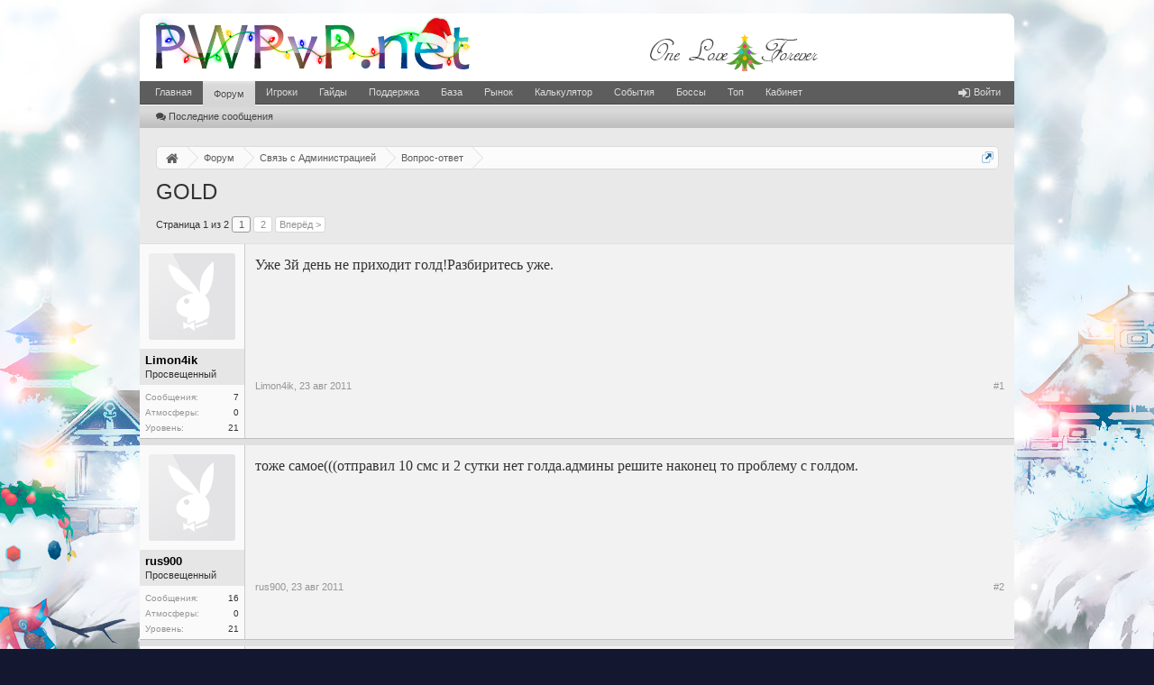

--- FILE ---
content_type: text/html; charset=UTF-8
request_url: https://pwpvp.net/forum/threads/1249/
body_size: 12195
content:
<!DOCTYPE html>
<html id="XenForo" lang="ru-RU" dir="LTR" class="Public NoJs LoggedOut NoSidebar  Responsive" xmlns:fb="http://www.facebook.com/2008/fbml">
<head>

<meta charset="utf-8" />
<meta http-equiv="X-UA-Compatible" content="IE=Edge,chrome=1" />

<base href="https://pwpvp.net/forum/" />
<script>
var _b = document.getElementsByTagName('base')[0], _bH = "https://pwpvp.net/forum/";
if (_b && _b.href != _bH) _b.href = _bH;
</script>



	<title>GOLD | Limon4ik</title>


<noscript><style>.JsOnly, .jsOnly { display: none !important; }</style></noscript>
<link rel="stylesheet" href="css.php?css=xenforo,form,public&amp;style=1&amp;dir=LTR&amp;d=1764951917" />
<link rel="stylesheet" href="/css/new_year.css?10" type="text/css"/>
<link rel="stylesheet" href="/forum/css/font-awesome.min.css?15" />
<link rel="stylesheet" href="css.php?css=Gritter,GritterEXTRA,bb_code,message,message_user_info,thread_view&amp;style=1&amp;dir=LTR&amp;d=1764951917" />




	<script src="js/jquery/jquery-1.12.4.min.js"></script>	
		
	<script src="js/xenforo/xenforo.js?_v=cab20990"></script>
	<script src="js/other/forum.script.min.js?170"></script>
	<script src="js/other/lazysizes.min.js" async=""></script>
	<script src="js/xi/tag/discussion.js?_v=cab20990"></script>
	<script src="js/gritter/jquery.gritter.js?_v=cab20990"></script>
	<script src="js/gritter/notifications.js?_v=cab20990"></script>


<meta property="og:image" content="//pwpvp.net/images/logo.og.png"/>
<link rel="apple-touch-icon" href="//pwpvp.net/images/logo.og.png"/>
<link rel="icon" href="//pwpvp.net/favicon.ico" type="image/x-icon"/>
<link rel="shortcut icon" href="//pwpvp.net/favicon.ico" type="image/x-icon"/>
<link rel="alternate" type="application/rss+xml" title="RSS-лента для Форум игроков PWPvP" href="forums/-/index.rss" />

<link rel="next" href="threads/1249/page-2" />

<link rel="canonical" href="https://pwpvp.net/forum/threads/1249/" />


	
		<meta name="description" content="Уже 3й день не приходит голд! Разбиритесь уже. Тоже самое(((отправил 10 смс и 2 сутки нет голда. Админы решите наконец то проблему с голдом. Я отправил">
	













</head>


<body class="node28 node49 SelectQuotable" itemscope itemtype="https://schema.org/WebPage">




<div id="headerMover">
<div id="headerProxy"></div>

<header>



<div id="header">
	<div id="logoBlock">
<div class="pageWidth">
  
     <div class="pageContent">
   


<div id="logo"><a href="/forum/">
<img src="/images/logo_NY.png" width="361" height="75" alt="PWPvP"/>
</a></div>


<div class="olafolat"><a href="/">
<div class="olat"></div>
<div class="olaf"></div>
</a></div>
<span class="helper"></span>
</div>
</div>
</div>
	

<div id="navigation" class="pageWidth ">
<div class="pageContent">
<nav>

<div class="navTabs">
<ul class="publicTabs">

<!-- home -->

<li class="navTab home PopupClosed"><a href="/" class="navLink">Главная</a></li>



<!-- extra tabs: home -->



<!-- forums -->

<li class="navTab forums selected">

<a href="https://pwpvp.net/forum/" class="navLink">Форум</a>
<a href="https://pwpvp.net/forum/" class="SplitCtrl" rel="Menu"></a>

<div class="tabLinks forumsTabLinks">
<div class="primaryContent menuHeader">
<h3>Форум</h3>
<div class="muted">Быстрые ссылки</div>
</div>
<ul class="secondaryContent blockLinksList">



<li><a href="find-new/posts" rel="nofollow"><i class="fa fa-comments" style="padding-right: 3px;"></i>Последние сообщения </a></li>

</ul>
</div>
</li>



<!-- extra tabs: middle -->



<!-- members -->

<li class="navTab members Popup PopupControl PopupClosed">

<a href="https://pwpvp.net/forum/members/" class="navLink">Игроки</a>
<a href="https://pwpvp.net/forum/members/" class="SplitCtrl" rel="Menu"></a>

<div class="Menu JsOnly tabMenu membersTabLinks">
<div class="primaryContent menuHeader">
<h3>Игроки</h3>
<div class="muted">Быстрые ссылки</div>
</div>
<ul class="secondaryContent blockLinksList">

<li><a href="members/"><i class="fa fa-thumbs-up" style="padding-right: 3px;"></i>Выдающиеся пользователи</a></li>

<li><a href="online/"><i class="fa fa-wifi" style="padding-right: 3px;"></i>Сейчас на форуме</a></li>
<li><a href="recent-activity/"><i class="fa fa-signal" style="padding-right: 3px;"></i>Недавняя активность</a></li>
<li><a href="find-new/profile-posts"><i class="fa fa-commenting" style="padding-right: 3px;"></i>Новые сообщения профиля</a></li>

</ul>
</div>
</li>


<!-- extra tabs: end -->



<li class="navTab siropuCustomTab custom-tab-3 Popup PopupControl PopupClosed">

<a href="forums/64/" class="navLink">Гайды</a>
<a href="forums/64/" class="SplitCtrl" rel="Menu"></a>

<div class="Menu JsOnly tabMenu siropuCustomTab custom-tab-3TabLinks">
<div class="primaryContent menuHeader">
<h3>Гайды</h3>
<div class="muted">Быстрые ссылки</div>
</div>
<ul class="secondaryContent blockLinksList">
	
		
			<li><a href="threads/4168/" class="">Гайд по серверу</a></li>
		
	
		
			<li><a href="threads/4246/" class="">Боссы</a></li>
		
	
		
			<li><a href="threads/5043/" class="">Автоивенты</a></li>
		
	
</ul>
</div>
</li>



<li class="navTab siropuCustomTab custom-tab-1 Popup PopupControl PopupClosed">

<a href="threads/3643/" class="navLink">Поддержка</a>
<a href="threads/3643/" class="SplitCtrl" rel="Menu"></a>

<div class="Menu JsOnly tabMenu siropuCustomTab custom-tab-1TabLinks">
<div class="primaryContent menuHeader">
<h3>Поддержка</h3>
<div class="muted">Быстрые ссылки</div>
</div>
<ul class="secondaryContent blockLinksList">
	
		
			<li><a href="threads/4263/" class="">Восстановить пароль</a></li>
		
	
		
			<li><a href="threads/6439/" class="">Снять замок</a></li>
		
	
		
			<li><a href="threads/3262/" class="">Установить значок</a></li>
		
	
		
			<li><a href="threads/6376/" class="">Отвязать снаряжение</a></li>
		
	
</ul>
</div>
</li>



<li class="navTab siropuCustomTab custom-tab-6 Popup PopupControl PopupClosed">

<a href="/base/" class="navLink">База</a>
<a href="/base/" class="SplitCtrl" rel="Menu"></a>

<div class="Menu JsOnly tabMenu siropuCustomTab custom-tab-6TabLinks">
<div class="primaryContent menuHeader">
<h3>База</h3>
<div class="muted">Быстрые ссылки</div>
</div>
<ul class="secondaryContent blockLinksList">
	
		
			<li><a href="/base/weapons/" class="">Оружие</a></li>
		
	
		
			<li><a href="/base/armors/" class="">Броня</a></li>
		
	
		
			<li><a href="/base/decorations/" class="">Украшения</a></li>
		
	
		
			<li><a href="/base/tractates/" class="">Трактаты</a></li>
		
	
		
			<li><a href="/base/resources/" class="">Ресурсы</a></li>
		
	
</ul>
</div>
</li>



<li class="navTab siropuCustomTab custom-tab-24 Popup PopupControl PopupClosed">

<a href="/market/" class="navLink">Рынок</a>
<a href="/market/" class="SplitCtrl" rel="Menu"></a>

<div class="Menu JsOnly tabMenu siropuCustomTab custom-tab-24TabLinks">
<div class="primaryContent menuHeader">
<h3>Рынок</h3>
<div class="muted">Быстрые ссылки</div>
</div>
<ul class="secondaryContent blockLinksList">
	
		
			<li><a href="/market/traders/" class="">Торговцы</a></li>
		
	
		
			<li><a href="/market/selling/" class="">Продажа</a></li>
		
	
		
			<li><a href="/market/buying/" class="">Покупка</a></li>
		
	
		
			<li><a href="/market/goods/" class="">Товары</a></li>
		
	
</ul>
</div>
</li>



<li class="navTab siropuCustomTab custom-tab-29 PopupClosed">
<a href="/calculator/" class="navLink">Калькулятор</a>

</li>



<li class="navTab siropuCustomTab custom-tab-33 PopupClosed">
<a href="/server/events/" class="navLink">События</a>

</li>



<li class="navTab siropuCustomTab custom-tab-30 PopupClosed">
<a href="/server/bosses/" class="navLink">Боссы</a>

</li>



<li class="navTab siropuCustomTab custom-tab-32 PopupClosed">
<a href="/server/top/" class="navLink">Топ</a>

</li>



<li class="navTab siropuCustomTab custom-tab-4 PopupClosed">
<a href="/server/cabinet/" class="navLink">Кабинет</a>

</li>




<!-- responsive popup -->
<li class="navTab navigationHiddenTabs Popup PopupControl PopupClosed" style="display:none">

<a rel="Menu" class="navLink NoPopupGadget"><span class="menuIcon">Меню</span></a>

<div class="Menu JsOnly blockLinksList primaryContent" id="NavigationHiddenMenu"></div>
</li>


<!-- no selection -->


</ul>




<ul class="visitorTabs">
<li class="navTab PopupClosed">
<a class="navLink" href="login/"><i class="fa fa-sign-in fa-lg" style="padding-right:4px;"></i>Войти</a>
</li>
</ul>



</div>

<span class="helper"></span>

</nav>
</div>
</div>
	
</div>



</header>

<div id="content" class="thread_view">
<div class="pageWidth">
<div class="pageContent">
<!-- main content area -->








<div class="breadBoxTop ">



<nav>
	
		
			
				
			
		
			
				
			
		
	

	<fieldset class="breadcrumb">
		
		<a href="navigation/?selected=node-28" class="OverlayTrigger jumpMenuTrigger" data-cacheOverlay="true" title="Открыть быструю навигацию"><!--Перейти к...--></a>		
			
		<div class="boardTitle"><strong>Форум игроков PWPvP</strong></div>
		
		<span class="crumbs" itemscope itemtype="https://schema.org/BreadcrumbList">			
			
			<span class="crust selectedTabCrumb" itemprop="itemListElement" itemscope itemtype="https://schema.org/ListItem">
				<a href="https://pwpvp.net/" class="crumb" rel="up" itemprop="item"><span class="home" itemprop="name">Главная</span><i class="fa fa-home fa-lg"></i></a>
				<span class="arrow"><span>&gt;</span></span>
				
					<meta itemprop="position" content="1">
				
			</span>
			
			<span class="crust selectedTabCrumb" itemprop="itemListElement" itemscope itemtype="https://schema.org/ListItem">
				<a href="https://pwpvp.net/forum/" class="crumb" rel="up" itemprop="item"><span itemprop="name">Форум</span></a>
				<span class="arrow"><span>&gt;</span></span>
				
					<meta itemprop="position" content="2">
				
			</span>
			
			
			
			
				
					<span class="crust" itemprop="itemListElement" itemscope itemtype="https://schema.org/ListItem">
						<a href="https://pwpvp.net/forum/categories/49/" class="crumb" rel="up" itemprop="item"><span itemprop="name">Связь с Администрацией</span></a>
						<span class="arrow"><span>&gt;</span></span>
						
							<meta itemprop="position" content="3">
						
					</span>
				
					<span class="crust" itemprop="itemListElement" itemscope itemtype="https://schema.org/ListItem">
						<a href="https://pwpvp.net/forum/forums/28/" class="crumb" rel="up" itemprop="item"><span itemprop="name">Вопрос-ответ</span></a>
						<span class="arrow"><span>&gt;</span></span>
						
							<meta itemprop="position" content="4">
						
					</span>
				
			
		</span>
	</fieldset>
</nav>
</div>





<article itemscope itemtype="https://schema.org/DiscussionForumPosting">
  
    <link itemprop="mainEntityOfPage" href="https://pwpvp.net/forum/threads/1249/"/>
  
  <link itemprop="discussionUrl" href="https://pwpvp.net/forum/threads/1249/"/>
  <link itemprop="url" href="https://pwpvp.net/forum/threads/1249/"/>
  
  
  
  <meta itemprop="commentCount" content="26"/>
  
  
  <div itemprop="interactionStatistic" itemscope itemtype="https://schema.org/InteractionCounter">
    <meta itemprop="interactionType" itemscope itemtype="https://schema.org/ViewAction" />
    <meta itemprop="userInteractionCount" content="3350" />    
  </div>  
  
  
  <div itemprop="interactionStatistic" itemscope itemtype="https://schema.org/InteractionCounter">
    <meta itemprop="interactionType" itemscope itemtype="https://schema.org/CommentAction"/>
    <meta itemprop="userInteractionCount" content="26"/>
  </div>
  




<!-- h1 title, description -->
<div class="titleBar">





<h1 itemprop="headline">GOLD</h1>





</div>











<!-- main template -->








































<div class="pageNavLinkGroup">
<div class="linkGroup SelectionCountContainer">


</div>




<div class="PageNav"
data-page="1"
data-range="2"
data-start="2"
data-end="2"
data-last="2"
data-sentinel="{{sentinel}}"
data-baseurl="threads/1249/page-{{sentinel}}">

<span class="pageNavHeader">Страница 1 из 2</span>

<nav>


<a href="threads/1249/" class="currentPage " rel="start">1</a>







<a href="threads/1249/page-2" class="">2</a>


<a href="threads/1249/page-2" class="text">Вперёд &gt;</a>


</nav>


</div>

</div>





<form action="inline-mod/post/switch" method="post"
class="InlineModForm section"
data-cookieName="posts"
data-controls="#InlineModControls"
data-imodOptions="#ModerationSelect option">

<ol class="messageList" id="messageList">





<li id="post-14772" class="message   " data-author="Limon4ik">



<div class="messageUserInfo" itemprop="author" itemscope itemtype="https://schema.org/Person">

<div class="messageUserBlock ">

<div class="avatarHolder">
<span class="helper"></span>


<span class="avatar Av2668m" data-avatarhtml="true">
<img src="/forum/styles/default/xenforo/avatars/avatar_m.png" loading="lazy" alt="Limon4ik" height="96" width="96" itemprop="image" />
</span>



<!-- slot: message_user_info_avatar -->
</div>




<div class="userText">


<span class="username">
<span itemprop="name"><span class="style10">Limon4ik</span></span>
<meta itemprop="url" content="members/2668/" />
</span>


<em class="userTitle" itemprop="description">Просвещенный</em>


<!-- slot: message_user_info_text -->
</div>





<div class="extraUserInfo">




<dl itemprop="agentInteractionStatistic" itemtype="https://schema.org/InteractionCounter" itemscope class="pairsJustified">
<dt itemprop="interactionType" content="https://schema.org/WriteAction">Сообщения:</dt>


<dd><span itemprop="userInteractionCount">7</span></dd>

</dl>



<dl class="pairsJustified">
<dt>Атмосферы:</dt>
<dd>0</dd>
</dl>



<dl class="pairsJustified">
<dt>Уровень:</dt>
<dd>21</dd>
</dl>













</div>






<span class="arrow"><span></span></span>
</div>
</div>

<div class="messageInfo primaryContent">





<div class="messageContent">

<blockquote itemprop="text" class="messageText SelectQuoteContainer ugc baseHtml">

Уже 3й день не приходит голд!Разбиритесь уже.
<div class="messageTextEndMarker">&nbsp;</div>
</blockquote>



</div>




<time itemprop="dateModified" datetime="2011-09-04T11:20:39+03:00" class="metaDate">
<span class="DateTime">4 сен 2011 в 11:20</span>
</time>









<div class="messageMeta ToggleTriggerAnchor">

<div class="privateControls">

<span class="item muted">

<span class="authorEnd">Limon4ik,</span>
<time itemprop="datePublished" datetime="2011-08-23T16:44:29+03:00">
<span class="DateTime" title="23 авг 2011 в 16:44">23 авг 2011</span>
</time>

</span>











</div>

<div class="publicControls">






<a href="posts/14772/" title="Постоянная ссылка" class="item muted postNumber hashPermalink OverlayTrigger">#1</a>

</div>
</div>


<div id="likes-post-14772" class="noLike"></div>
</div>





</li>






<li itemprop="comment" itemscope itemtype="https://schema.org/Comment" id="post-14774" class="message   " data-author="rus900">



<div class="messageUserInfo" itemprop="author" itemscope itemtype="https://schema.org/Person">

<div class="messageUserBlock ">

<div class="avatarHolder">
<span class="helper"></span>


<span class="avatar Av2609m" data-avatarhtml="true">
<img src="/forum/styles/default/xenforo/avatars/avatar_m.png" loading="lazy" alt="rus900" height="96" width="96" itemprop="image" />
</span>



<!-- slot: message_user_info_avatar -->
</div>




<div class="userText">


<span class="username">
<span itemprop="name"><span class="style10">rus900</span></span>
<meta itemprop="url" content="members/2609/" />
</span>


<em class="userTitle" itemprop="description">Просвещенный</em>


<!-- slot: message_user_info_text -->
</div>





<div class="extraUserInfo">




<dl itemprop="agentInteractionStatistic" itemtype="https://schema.org/InteractionCounter" itemscope class="pairsJustified">
<dt itemprop="interactionType" content="https://schema.org/WriteAction">Сообщения:</dt>


<dd><span itemprop="userInteractionCount">16</span></dd>

</dl>



<dl class="pairsJustified">
<dt>Атмосферы:</dt>
<dd>0</dd>
</dl>



<dl class="pairsJustified">
<dt>Уровень:</dt>
<dd>21</dd>
</dl>













</div>






<span class="arrow"><span></span></span>
</div>
</div>

<div class="messageInfo primaryContent">





<div class="messageContent">

<blockquote itemprop="text" class="messageText SelectQuoteContainer ugc baseHtml">

тоже самое(((отправил 10 смс и 2 сутки нет голда.админы решите наконец то проблему с голдом.
<div class="messageTextEndMarker">&nbsp;</div>
</blockquote>



</div>












<div class="messageMeta ToggleTriggerAnchor">

<div class="privateControls">

<span class="item muted">

<span class="authorEnd">rus900,</span>
<time itemprop="datePublished" datetime="2011-08-23T21:27:22+03:00">
<span class="DateTime" title="23 авг 2011 в 21:27">23 авг 2011</span>
</time>

</span>











</div>

<div class="publicControls">






<a itemprop="url" href="posts/14774/" title="Постоянная ссылка" class="item muted postNumber hashPermalink OverlayTrigger">#2</a>

</div>
</div>


<div id="likes-post-14774" class="noLike"></div>
</div>





</li>






<li itemprop="comment" itemscope itemtype="https://schema.org/Comment" id="post-14775" class="message   " data-author="Limon4ik">



<div class="messageUserInfo" itemprop="author" itemscope itemtype="https://schema.org/Person">

<div class="messageUserBlock ">

<div class="avatarHolder">
<span class="helper"></span>


<span class="avatar Av2668m" data-avatarhtml="true">
<img src="/forum/styles/default/xenforo/avatars/avatar_m.png" loading="lazy" alt="Limon4ik" height="96" width="96" itemprop="image" />
</span>



<!-- slot: message_user_info_avatar -->
</div>




<div class="userText">


<span class="username">
<span itemprop="name"><span class="style10">Limon4ik</span></span>
<meta itemprop="url" content="members/2668/" />
</span>


<em class="userTitle" itemprop="description">Просвещенный</em>


<!-- slot: message_user_info_text -->
</div>





<div class="extraUserInfo">




<dl itemprop="agentInteractionStatistic" itemtype="https://schema.org/InteractionCounter" itemscope class="pairsJustified">
<dt itemprop="interactionType" content="https://schema.org/WriteAction">Сообщения:</dt>


<dd><span itemprop="userInteractionCount">7</span></dd>

</dl>



<dl class="pairsJustified">
<dt>Атмосферы:</dt>
<dd>0</dd>
</dl>



<dl class="pairsJustified">
<dt>Уровень:</dt>
<dd>21</dd>
</dl>













</div>






<span class="arrow"><span></span></span>
</div>
</div>

<div class="messageInfo primaryContent">





<div class="messageContent">

<blockquote itemprop="text" class="messageText SelectQuoteContainer ugc baseHtml">

Я отправил 3 обычных голоса и 1 смс не один не пришел. У друзей только все спрашиваю... Админы вы уже заеп
<div class="messageTextEndMarker">&nbsp;</div>
</blockquote>



</div>












<div class="messageMeta ToggleTriggerAnchor">

<div class="privateControls">

<span class="item muted">

<span class="authorEnd">Limon4ik,</span>
<time itemprop="datePublished" datetime="2011-08-23T21:32:12+03:00">
<span class="DateTime" title="23 авг 2011 в 21:32">23 авг 2011</span>
</time>

</span>











</div>

<div class="publicControls">






<a itemprop="url" href="posts/14775/" title="Постоянная ссылка" class="item muted postNumber hashPermalink OverlayTrigger">#3</a>

</div>
</div>


<div id="likes-post-14775" class="noLike"></div>
</div>





</li>






<li itemprop="comment" itemscope itemtype="https://schema.org/Comment" id="post-14777" class="message   " data-author="~Stich~">



<div class="messageUserInfo" itemprop="author" itemscope itemtype="https://schema.org/Person">

<div class="messageUserBlock ">

<div class="avatarHolder">
<span class="helper"></span>


<span class="avatar Av621m" data-avatarhtml="true">
<img src="/forum/styles/default/xenforo/avatars/avatar_m.png" loading="lazy" alt="~Stich~" height="96" width="96" itemprop="image" />
</span>



<!-- slot: message_user_info_avatar -->
</div>




<div class="userText">


<span class="username">
<span itemprop="name"><span class="style10">~Stich~</span></span>
<meta itemprop="url" content="members/621/" />
</span>


<em class="userTitle" itemprop="description">Просвещенный</em>


<!-- slot: message_user_info_text -->
</div>





<div class="extraUserInfo">




<dl itemprop="agentInteractionStatistic" itemtype="https://schema.org/InteractionCounter" itemscope class="pairsJustified">
<dt itemprop="interactionType" content="https://schema.org/WriteAction">Сообщения:</dt>


<dd><span itemprop="userInteractionCount">6</span></dd>

</dl>



<dl class="pairsJustified">
<dt>Атмосферы:</dt>
<dd>0</dd>
</dl>



<dl class="pairsJustified">
<dt>Уровень:</dt>
<dd>21</dd>
</dl>













</div>






<span class="arrow"><span></span></span>
</div>
</div>

<div class="messageInfo primaryContent">





<div class="messageContent">

<blockquote itemprop="text" class="messageText SelectQuoteContainer ugc baseHtml">

я на 200 рублей смс отправил уже неделю жду голд <img src="styles/default/xenforo/clear.png" class="mceSmilieSprite mceSmilie16" alt=":cry:" title="Crying    :cry:" />
<div class="messageTextEndMarker">&nbsp;</div>
</blockquote>



</div>












<div class="messageMeta ToggleTriggerAnchor">

<div class="privateControls">

<span class="item muted">

<span class="authorEnd">~Stich~,</span>
<time itemprop="datePublished" datetime="2011-08-24T00:21:33+03:00">
<span class="DateTime" title="24 авг 2011 в 00:21">24 авг 2011</span>
</time>

</span>











</div>

<div class="publicControls">






<a itemprop="url" href="posts/14777/" title="Постоянная ссылка" class="item muted postNumber hashPermalink OverlayTrigger">#4</a>

</div>
</div>


<div id="likes-post-14777" class="noLike"></div>
</div>





</li>






<li itemprop="comment" itemscope itemtype="https://schema.org/Comment" id="post-14785" class="message   " data-author="rus900">



<div class="messageUserInfo" itemprop="author" itemscope itemtype="https://schema.org/Person">

<div class="messageUserBlock ">

<div class="avatarHolder">
<span class="helper"></span>


<span class="avatar Av2609m" data-avatarhtml="true">
<img src="/forum/styles/default/xenforo/avatars/avatar_m.png" loading="lazy" alt="rus900" height="96" width="96" itemprop="image" />
</span>



<!-- slot: message_user_info_avatar -->
</div>




<div class="userText">


<span class="username">
<span itemprop="name"><span class="style10">rus900</span></span>
<meta itemprop="url" content="members/2609/" />
</span>


<em class="userTitle" itemprop="description">Просвещенный</em>


<!-- slot: message_user_info_text -->
</div>





<div class="extraUserInfo">




<dl itemprop="agentInteractionStatistic" itemtype="https://schema.org/InteractionCounter" itemscope class="pairsJustified">
<dt itemprop="interactionType" content="https://schema.org/WriteAction">Сообщения:</dt>


<dd><span itemprop="userInteractionCount">16</span></dd>

</dl>



<dl class="pairsJustified">
<dt>Атмосферы:</dt>
<dd>0</dd>
</dl>



<dl class="pairsJustified">
<dt>Уровень:</dt>
<dd>21</dd>
</dl>













</div>






<span class="arrow"><span></span></span>
</div>
</div>

<div class="messageInfo primaryContent">





<div class="messageContent">

<blockquote itemprop="text" class="messageText SelectQuoteContainer ugc baseHtml">

короче нада валить от седа.голда нет.играть не возможно.админам на это пох...сделали из серва непойми что,ппц...всё буду искать новый серв. <img src="styles/default/xenforo/clear.png" class="mceSmilieSprite mceSmilie16" alt=":cry:" title="Crying    :cry:" />
<div class="messageTextEndMarker">&nbsp;</div>
</blockquote>



</div>












<div class="messageMeta ToggleTriggerAnchor">

<div class="privateControls">

<span class="item muted">

<span class="authorEnd">rus900,</span>
<time itemprop="datePublished" datetime="2011-08-24T01:00:54+03:00">
<span class="DateTime" title="24 авг 2011 в 01:00">24 авг 2011</span>
</time>

</span>











</div>

<div class="publicControls">






<a itemprop="url" href="posts/14785/" title="Постоянная ссылка" class="item muted postNumber hashPermalink OverlayTrigger">#5</a>

</div>
</div>


<div id="likes-post-14785" class="noLike"></div>
</div>





</li>






<li itemprop="comment" itemscope itemtype="https://schema.org/Comment" id="post-14786" class="message   " data-author="Siennal">



<div class="messageUserInfo" itemprop="author" itemscope itemtype="https://schema.org/Person">

<div class="messageUserBlock ">

<div class="avatarHolder">
<span class="helper"></span>


<span class="avatar Av28326m" data-avatarhtml="true">
<img src="/forum/styles/default/xenforo/avatars/avatar_m.png" loading="lazy" alt="Siennal" height="96" width="96" itemprop="image" />
</span>



<!-- slot: message_user_info_avatar -->
</div>




<div class="userText">


<span class="username">
<span itemprop="name"><span class="style10">Siennal</span></span>
<meta itemprop="url" content="members/28326/" />
</span>


<em class="userTitle" itemprop="description">Просвещенный</em>


<!-- slot: message_user_info_text -->
</div>





<div class="extraUserInfo">




<dl itemprop="agentInteractionStatistic" itemtype="https://schema.org/InteractionCounter" itemscope class="pairsJustified">
<dt itemprop="interactionType" content="https://schema.org/WriteAction">Сообщения:</dt>


<dd><span itemprop="userInteractionCount">146</span></dd>

</dl>



<dl class="pairsJustified">
<dt>Атмосферы:</dt>
<dd>0</dd>
</dl>



<dl class="pairsJustified">
<dt>Уровень:</dt>
<dd>30</dd>
</dl>













</div>






<span class="arrow"><span></span></span>
</div>
</div>

<div class="messageInfo primaryContent">





<div class="messageContent">

<blockquote itemprop="text" class="messageText SelectQuoteContainer ugc baseHtml">

Голд приходит, инфа 100%. Читайте гайд кэпа АКСЕЛЬ, там написано как правильно голосовать.
<div class="messageTextEndMarker">&nbsp;</div>
</blockquote>



</div>












<div class="messageMeta ToggleTriggerAnchor">

<div class="privateControls">

<span class="item muted">

<span class="authorEnd">Siennal,</span>
<time itemprop="datePublished" datetime="2011-08-24T05:03:42+03:00">
<span class="DateTime" title="24 авг 2011 в 05:03">24 авг 2011</span>
</time>

</span>











</div>

<div class="publicControls">






<a itemprop="url" href="posts/14786/" title="Постоянная ссылка" class="item muted postNumber hashPermalink OverlayTrigger">#6</a>

</div>
</div>


<div id="likes-post-14786" class="noLike"></div>
</div>





</li>






<li itemprop="comment" itemscope itemtype="https://schema.org/Comment" id="post-14789" class="message   " data-author="Limon4ik">



<div class="messageUserInfo" itemprop="author" itemscope itemtype="https://schema.org/Person">

<div class="messageUserBlock ">

<div class="avatarHolder">
<span class="helper"></span>


<span class="avatar Av2668m" data-avatarhtml="true">
<img src="/forum/styles/default/xenforo/avatars/avatar_m.png" loading="lazy" alt="Limon4ik" height="96" width="96" itemprop="image" />
</span>



<!-- slot: message_user_info_avatar -->
</div>




<div class="userText">


<span class="username">
<span itemprop="name"><span class="style10">Limon4ik</span></span>
<meta itemprop="url" content="members/2668/" />
</span>


<em class="userTitle" itemprop="description">Просвещенный</em>


<!-- slot: message_user_info_text -->
</div>





<div class="extraUserInfo">




<dl itemprop="agentInteractionStatistic" itemtype="https://schema.org/InteractionCounter" itemscope class="pairsJustified">
<dt itemprop="interactionType" content="https://schema.org/WriteAction">Сообщения:</dt>


<dd><span itemprop="userInteractionCount">7</span></dd>

</dl>



<dl class="pairsJustified">
<dt>Атмосферы:</dt>
<dd>0</dd>
</dl>



<dl class="pairsJustified">
<dt>Уровень:</dt>
<dd>21</dd>
</dl>













</div>






<span class="arrow"><span></span></span>
</div>
</div>

<div class="messageInfo primaryContent">





<div class="messageContent">

<blockquote itemprop="text" class="messageText SelectQuoteContainer ugc baseHtml">

Спс за открытие но мы не тупые уже 100раз прочитал гайд серовно не приходит 100% инфа от бога!!!
<div class="messageTextEndMarker">&nbsp;</div>
</blockquote>



</div>












<div class="messageMeta ToggleTriggerAnchor">

<div class="privateControls">

<span class="item muted">

<span class="authorEnd">Limon4ik,</span>
<time itemprop="datePublished" datetime="2011-08-24T09:24:24+03:00">
<span class="DateTime" title="24 авг 2011 в 09:24">24 авг 2011</span>
</time>

</span>











</div>

<div class="publicControls">






<a itemprop="url" href="posts/14789/" title="Постоянная ссылка" class="item muted postNumber hashPermalink OverlayTrigger">#7</a>

</div>
</div>


<div id="likes-post-14789" class="noLike"></div>
</div>





</li>






<li itemprop="comment" itemscope itemtype="https://schema.org/Comment" id="post-14791" class="message   " data-author="Surrender">



<div class="messageUserInfo" itemprop="author" itemscope itemtype="https://schema.org/Person">

<div class="messageUserBlock ">

<div class="avatarHolder">
<span class="helper"></span>


<span class="avatar Av2197m" data-avatarhtml="true">
<img src="/forum/styles/default/xenforo/avatars/avatar_m.png" loading="lazy" alt="Surrender" height="96" width="96" itemprop="image" />
</span>



<!-- slot: message_user_info_avatar -->
</div>




<div class="userText">


<span class="username">
<span itemprop="name"><span class="style10">Surrender</span></span>
<meta itemprop="url" content="members/2197/" />
</span>


<em class="userTitle" itemprop="description">Просвещенный</em>


<!-- slot: message_user_info_text -->
</div>





<div class="extraUserInfo">




<dl itemprop="agentInteractionStatistic" itemtype="https://schema.org/InteractionCounter" itemscope class="pairsJustified">
<dt itemprop="interactionType" content="https://schema.org/WriteAction">Сообщения:</dt>


<dd><span itemprop="userInteractionCount">31</span></dd>

</dl>



<dl class="pairsJustified">
<dt>Атмосферы:</dt>
<dd>0</dd>
</dl>



<dl class="pairsJustified">
<dt>Уровень:</dt>
<dd>23</dd>
</dl>













</div>






<span class="arrow"><span></span></span>
</div>
</div>

<div class="messageInfo primaryContent">





<div class="messageContent">

<blockquote itemprop="text" class="messageText SelectQuoteContainer ugc baseHtml">

ммотоп не фурычит шоле?<br />
или я лол?
<div class="messageTextEndMarker">&nbsp;</div>
</blockquote>



</div>












<div class="messageMeta ToggleTriggerAnchor">

<div class="privateControls">

<span class="item muted">

<span class="authorEnd">Surrender,</span>
<time itemprop="datePublished" datetime="2011-08-24T09:31:57+03:00">
<span class="DateTime" title="24 авг 2011 в 09:31">24 авг 2011</span>
</time>

</span>











</div>

<div class="publicControls">






<a itemprop="url" href="posts/14791/" title="Постоянная ссылка" class="item muted postNumber hashPermalink OverlayTrigger">#8</a>

</div>
</div>


<div id="likes-post-14791" class="noLike"></div>
</div>





</li>






<li itemprop="comment" itemscope itemtype="https://schema.org/Comment" id="post-14814" class="message   " data-author="АКСЕЛЬ">



<div class="messageUserInfo" itemprop="author" itemscope itemtype="https://schema.org/Person">

<div class="messageUserBlock ">

<div class="avatarHolder">
<span class="helper"></span>


<span class="avatar Av1176m" data-avatarhtml="true">
<img src="/forum/data/avatars/m/1/1176.jpg?1406697077" loading="lazy" alt="АКСЕЛЬ" height="96" width="96" itemprop="image" />
</span>



<!-- slot: message_user_info_avatar -->
</div>




<div class="userText">


<span class="username">
<span itemprop="name"><span class="style10">АКСЕЛЬ</span></span>
<meta itemprop="url" content="members/1176/" />
</span>


<em class="userTitle" itemprop="description">Главный сплетник</em>


<!-- slot: message_user_info_text -->
</div>





<div class="extraUserInfo">




<dl itemprop="agentInteractionStatistic" itemtype="https://schema.org/InteractionCounter" itemscope class="pairsJustified">
<dt itemprop="interactionType" content="https://schema.org/WriteAction">Сообщения:</dt>


<dd><span itemprop="userInteractionCount">226</span></dd>

</dl>



<dl class="pairsJustified">
<dt>Атмосферы:</dt>
<dd>0</dd>
</dl>



<dl class="pairsJustified">
<dt>Уровень:</dt>
<dd>44</dd>
</dl>













</div>






<span class="arrow"><span></span></span>
</div>
</div>

<div class="messageInfo primaryContent">





<div class="messageContent">

<blockquote itemprop="text" class="messageText SelectQuoteContainer ugc baseHtml">

Голосовал позавчера, вчера, сегодня и так и с помощью смс , всё приходит. Проверьте ни допускаете ли вы каких либо ошибок.
<div class="messageTextEndMarker">&nbsp;</div>
</blockquote>



</div>












<div class="messageMeta ToggleTriggerAnchor">

<div class="privateControls">

<span class="item muted">

<span class="authorEnd">АКСЕЛЬ,</span>
<time itemprop="datePublished" datetime="2011-08-25T11:49:26+03:00">
<span class="DateTime" title="25 авг 2011 в 11:49">25 авг 2011</span>
</time>

</span>











</div>

<div class="publicControls">






<a itemprop="url" href="posts/14814/" title="Постоянная ссылка" class="item muted postNumber hashPermalink OverlayTrigger">#9</a>

</div>
</div>


<div id="likes-post-14814" class="noLike"></div>
</div>





</li>






<li itemprop="comment" itemscope itemtype="https://schema.org/Comment" id="post-14962" class="message   " data-author="Jeridan">



<div class="messageUserInfo female" itemprop="author" itemscope itemtype="https://schema.org/Person">

<div class="messageUserBlock ">

<div class="avatarHolder">
<span class="helper"></span>


<span class="avatar Av2844m" data-avatarhtml="true">
<img src="/forum/styles/default/xenforo/avatars/avatar_female_m.png" loading="lazy" alt="Jeridan" height="96" width="96" itemprop="image" />
</span>



<!-- slot: message_user_info_avatar -->
</div>




<div class="userText">


<span class="username">
<span itemprop="name"><span class="style10">Jeridan</span></span>
<meta itemprop="url" content="members/2844/" />
</span>


<em class="userTitle" itemprop="description">Просвещенный</em>


<!-- slot: message_user_info_text -->
</div>





<div class="extraUserInfo">




<dl itemprop="agentInteractionStatistic" itemtype="https://schema.org/InteractionCounter" itemscope class="pairsJustified">
<dt itemprop="interactionType" content="https://schema.org/WriteAction">Сообщения:</dt>


<dd><span itemprop="userInteractionCount">29</span></dd>

</dl>



<dl class="pairsJustified">
<dt>Атмосферы:</dt>
<dd>0</dd>
</dl>



<dl class="pairsJustified">
<dt>Уровень:</dt>
<dd>21</dd>
</dl>













</div>






<span class="arrow"><span></span></span>
</div>
</div>

<div class="messageInfo primaryContent">





<div class="messageContent">

<blockquote itemprop="text" class="messageText SelectQuoteContainer ugc baseHtml">

Пасип за открытие нашего обожаемого сервака, но что-то я не припомню что бы у него были проблемы с пополнением голда. Я не нубка - голосовать правильно умею. Брат голосовал обычным голосованием (мы всё знаем что там нужен логин, а не ник перса), - голды нету. На сайте у вас написано что за обычное голосование приходит 10к голды, а за смс 20к. Я проголосовала смс - отправила одну. Ошибок не сделала, посылала вчера днем. Голды до сих пор нет. Решите проблемку плиз.
<div class="messageTextEndMarker">&nbsp;</div>
</blockquote>



</div>












<div class="messageMeta ToggleTriggerAnchor">

<div class="privateControls">

<span class="item muted">

<span class="authorEnd">Jeridan,</span>
<time itemprop="datePublished" datetime="2011-08-30T11:14:05+03:00">
<span class="DateTime" title="30 авг 2011 в 11:14">30 авг 2011</span>
</time>

</span>











</div>

<div class="publicControls">






<a itemprop="url" href="posts/14962/" title="Постоянная ссылка" class="item muted postNumber hashPermalink OverlayTrigger">#10</a>

</div>
</div>


<div id="likes-post-14962" class="noLike"></div>
</div>





</li>






<li itemprop="comment" itemscope itemtype="https://schema.org/Comment" id="post-14963" class="message   " data-author="Ant">



<div class="messageUserInfo" itemprop="author" itemscope itemtype="https://schema.org/Person">

<div class="messageUserBlock ">

<div class="avatarHolder">
<span class="helper"></span>


<span class="avatar Av2815m" data-avatarhtml="true">
<img src="/forum/styles/default/xenforo/avatars/avatar_m.png" loading="lazy" alt="Ant" height="96" width="96" itemprop="image" />
</span>



<!-- slot: message_user_info_avatar -->
</div>




<div class="userText">


<span class="username">
<span itemprop="name"><span class="style10">Ant</span></span>
<meta itemprop="url" content="members/2815/" />
</span>


<em class="userTitle" itemprop="description">Просвещенный</em>


<!-- slot: message_user_info_text -->
</div>





<div class="extraUserInfo">




<dl itemprop="agentInteractionStatistic" itemtype="https://schema.org/InteractionCounter" itemscope class="pairsJustified">
<dt itemprop="interactionType" content="https://schema.org/WriteAction">Сообщения:</dt>


<dd><span itemprop="userInteractionCount">4</span></dd>

</dl>



<dl class="pairsJustified">
<dt>Атмосферы:</dt>
<dd>0</dd>
</dl>



<dl class="pairsJustified">
<dt>Уровень:</dt>
<dd>21</dd>
</dl>













</div>






<span class="arrow"><span></span></span>
</div>
</div>

<div class="messageInfo primaryContent">





<div class="messageContent">

<blockquote itemprop="text" class="messageText SelectQuoteContainer ugc baseHtml">

проголосовал в 24:00 по МСК голд не пришол все делал по гайду вводил ЛОГИН А НЕ ИМЯ ПЕРСОНАЖА
<div class="messageTextEndMarker">&nbsp;</div>
</blockquote>



</div>












<div class="messageMeta ToggleTriggerAnchor">

<div class="privateControls">

<span class="item muted">

<span class="authorEnd">Ant,</span>
<time itemprop="datePublished" datetime="2011-08-30T11:28:11+03:00">
<span class="DateTime" title="30 авг 2011 в 11:28">30 авг 2011</span>
</time>

</span>











</div>

<div class="publicControls">






<a itemprop="url" href="posts/14963/" title="Постоянная ссылка" class="item muted postNumber hashPermalink OverlayTrigger">#11</a>

</div>
</div>


<div id="likes-post-14963" class="noLike"></div>
</div>





</li>






<li itemprop="comment" itemscope itemtype="https://schema.org/Comment" id="post-14973" class="message   " data-author="фурия">



<div class="messageUserInfo female" itemprop="author" itemscope itemtype="https://schema.org/Person">

<div class="messageUserBlock ">

<div class="avatarHolder">
<span class="helper"></span>


<span class="avatar Av2850m" data-avatarhtml="true">
<img src="/forum/data/avatars/m/2/2850.jpg?1516148626" loading="lazy" alt="фурия" height="96" width="96" itemprop="image" />
</span>



<!-- slot: message_user_info_avatar -->
</div>




<div class="userText">


<span class="username">
<span itemprop="name"><span class="style10">фурия</span></span>
<meta itemprop="url" content="members/2850/" />
</span>


<em class="userTitle" itemprop="description">Просвещенный</em>


<!-- slot: message_user_info_text -->
</div>





<div class="extraUserInfo">




<dl itemprop="agentInteractionStatistic" itemtype="https://schema.org/InteractionCounter" itemscope class="pairsJustified">
<dt itemprop="interactionType" content="https://schema.org/WriteAction">Сообщения:</dt>


<dd><span itemprop="userInteractionCount">1</span></dd>

</dl>



<dl class="pairsJustified">
<dt>Атмосферы:</dt>
<dd>0</dd>
</dl>



<dl class="pairsJustified">
<dt>Уровень:</dt>
<dd>21</dd>
</dl>













</div>






<span class="arrow"><span></span></span>
</div>
</div>

<div class="messageInfo primaryContent">





<div class="messageContent">

<blockquote itemprop="text" class="messageText SelectQuoteContainer ugc baseHtml">

у меня такая же проблема 2-й день ничего не приходит <img src="styles/default/xenforo/clear.png" class="mceSmilieSprite mceSmilie16" alt=":cry:" title="Crying    :cry:" /> <br />
голосовала правильно 100%
<div class="messageTextEndMarker">&nbsp;</div>
</blockquote>



</div>












<div class="messageMeta ToggleTriggerAnchor">

<div class="privateControls">

<span class="item muted">

<span class="authorEnd">фурия,</span>
<time itemprop="datePublished" datetime="2011-08-30T15:32:46+03:00">
<span class="DateTime" title="30 авг 2011 в 15:32">30 авг 2011</span>
</time>

</span>











</div>

<div class="publicControls">






<a itemprop="url" href="posts/14973/" title="Постоянная ссылка" class="item muted postNumber hashPermalink OverlayTrigger">#12</a>

</div>
</div>


<div id="likes-post-14973" class="noLike"></div>
</div>





</li>






<li itemprop="comment" itemscope itemtype="https://schema.org/Comment" id="post-14975" class="message   " data-author="Jeridan">



<div class="messageUserInfo female" itemprop="author" itemscope itemtype="https://schema.org/Person">

<div class="messageUserBlock ">

<div class="avatarHolder">
<span class="helper"></span>


<span class="avatar Av2844m" data-avatarhtml="true">
<img src="/forum/styles/default/xenforo/avatars/avatar_female_m.png" loading="lazy" alt="Jeridan" height="96" width="96" itemprop="image" />
</span>



<!-- slot: message_user_info_avatar -->
</div>




<div class="userText">


<span class="username">
<span itemprop="name"><span class="style10">Jeridan</span></span>
<meta itemprop="url" content="members/2844/" />
</span>


<em class="userTitle" itemprop="description">Просвещенный</em>


<!-- slot: message_user_info_text -->
</div>





<div class="extraUserInfo">




<dl itemprop="agentInteractionStatistic" itemtype="https://schema.org/InteractionCounter" itemscope class="pairsJustified">
<dt itemprop="interactionType" content="https://schema.org/WriteAction">Сообщения:</dt>


<dd><span itemprop="userInteractionCount">29</span></dd>

</dl>



<dl class="pairsJustified">
<dt>Атмосферы:</dt>
<dd>0</dd>
</dl>



<dl class="pairsJustified">
<dt>Уровень:</dt>
<dd>21</dd>
</dl>













</div>






<span class="arrow"><span></span></span>
</div>
</div>

<div class="messageInfo primaryContent">





<div class="messageContent">

<blockquote itemprop="text" class="messageText SelectQuoteContainer ugc baseHtml">

Аще песец....Я-то надеялась что подобного тут не будет... <img src="styles/default/xenforo/clear.png" class="mceSmilieSprite mceSmilie3" alt=":(" title="Frown    :(" />  Думала сервак реально тот который был....но с таким косяком... Интересно - начальство собираеться это исправлять или нет? Я просто не вижу смысла дальше голосовать за сервак, пока не придет положенный мне голд.  <img src="styles/default/xenforo/clear.png" class="mceSmilieSprite mceSmilie5" alt=":confused:" title="Confused    :confused:" />
<div class="messageTextEndMarker">&nbsp;</div>
</blockquote>



</div>












<div class="messageMeta ToggleTriggerAnchor">

<div class="privateControls">

<span class="item muted">

<span class="authorEnd">Jeridan,</span>
<time itemprop="datePublished" datetime="2011-08-30T15:50:29+03:00">
<span class="DateTime" title="30 авг 2011 в 15:50">30 авг 2011</span>
</time>

</span>











</div>

<div class="publicControls">






<a itemprop="url" href="posts/14975/" title="Постоянная ссылка" class="item muted postNumber hashPermalink OverlayTrigger">#13</a>

</div>
</div>


<div id="likes-post-14975" class="noLike"></div>
</div>





</li>






<li itemprop="comment" itemscope itemtype="https://schema.org/Comment" id="post-14977" class="message   " data-author="dielife">



<div class="messageUserInfo" itemprop="author" itemscope itemtype="https://schema.org/Person">

<div class="messageUserBlock ">

<div class="avatarHolder">
<span class="helper"></span>


<span class="avatar Av2764m" data-avatarhtml="true">
<img src="/forum/styles/default/xenforo/avatars/avatar_m.png" loading="lazy" alt="dielife" height="96" width="96" itemprop="image" />
</span>



<!-- slot: message_user_info_avatar -->
</div>




<div class="userText">


<span class="username">
<span itemprop="name"><span class="style10">dielife</span></span>
<meta itemprop="url" content="members/2764/" />
</span>


<em class="userTitle" itemprop="description">Просвещенный</em>


<!-- slot: message_user_info_text -->
</div>





<div class="extraUserInfo">




<dl itemprop="agentInteractionStatistic" itemtype="https://schema.org/InteractionCounter" itemscope class="pairsJustified">
<dt itemprop="interactionType" content="https://schema.org/WriteAction">Сообщения:</dt>


<dd><span itemprop="userInteractionCount">110</span></dd>

</dl>



<dl class="pairsJustified">
<dt>Атмосферы:</dt>
<dd>0</dd>
</dl>



<dl class="pairsJustified">
<dt>Уровень:</dt>
<dd>30</dd>
</dl>













</div>






<span class="arrow"><span></span></span>
</div>
</div>

<div class="messageInfo primaryContent">





<div class="messageContent">

<blockquote itemprop="text" class="messageText SelectQuoteContainer ugc baseHtml">

Вчера и сеня голосовал 0 эмоций 90 голдов осталось!!Нихрена не работает вы все на криворукость скидываете типа не умеют люди голосовать?((
<div class="messageTextEndMarker">&nbsp;</div>
</blockquote>



</div>












<div class="messageMeta ToggleTriggerAnchor">

<div class="privateControls">

<span class="item muted">

<span class="authorEnd">dielife,</span>
<time itemprop="datePublished" datetime="2011-08-30T17:01:30+03:00">
<span class="DateTime" title="30 авг 2011 в 17:01">30 авг 2011</span>
</time>

</span>











</div>

<div class="publicControls">






<a itemprop="url" href="posts/14977/" title="Постоянная ссылка" class="item muted postNumber hashPermalink OverlayTrigger">#14</a>

</div>
</div>


<div id="likes-post-14977" class="noLike"></div>
</div>





</li>






<li itemprop="comment" itemscope itemtype="https://schema.org/Comment" id="post-14979" class="message   " data-author="LACOSTA">



<div class="messageUserInfo female" itemprop="author" itemscope itemtype="https://schema.org/Person">

<div class="messageUserBlock ">

<div class="avatarHolder">
<span class="helper"></span>


<span class="avatar Av1919m" data-avatarhtml="true">
<img src="/forum/data/avatars/m/1/1919.jpg?1406697077" loading="lazy" alt="LACOSTA" height="96" width="96" itemprop="image" />
</span>



<!-- slot: message_user_info_avatar -->
</div>




<div class="userText">


<span class="username">
<span itemprop="name"><span class="style10">LACOSTA</span></span>
<meta itemprop="url" content="members/1919/" />
</span>


<em class="userTitle" itemprop="description">Просвещенный</em>


<!-- slot: message_user_info_text -->
</div>





<div class="extraUserInfo">




<dl itemprop="agentInteractionStatistic" itemtype="https://schema.org/InteractionCounter" itemscope class="pairsJustified">
<dt itemprop="interactionType" content="https://schema.org/WriteAction">Сообщения:</dt>


<dd><span itemprop="userInteractionCount">75</span></dd>

</dl>



<dl class="pairsJustified">
<dt>Атмосферы:</dt>
<dd>0</dd>
</dl>



<dl class="pairsJustified">
<dt>Уровень:</dt>
<dd>23</dd>
</dl>













</div>






<span class="arrow"><span></span></span>
</div>
</div>

<div class="messageInfo primaryContent">





<div class="messageContent">

<blockquote itemprop="text" class="messageText SelectQuoteContainer ugc baseHtml">

читаем все комменты к теме голд... скрипт работает на начисление голда, администрация делает все возможное, но... если голос не отправляет топ, он вам соответственно и не начисляеться... с переездом сервера в ДЦ эта проблема должна быть решена
<div class="messageTextEndMarker">&nbsp;</div>
</blockquote>



</div>












<div class="messageMeta ToggleTriggerAnchor">

<div class="privateControls">

<span class="item muted">

<span class="authorEnd">LACOSTA,</span>
<time itemprop="datePublished" datetime="2011-08-30T17:18:41+03:00">
<span class="DateTime" title="30 авг 2011 в 17:18">30 авг 2011</span>
</time>

</span>











</div>

<div class="publicControls">






<a itemprop="url" href="posts/14979/" title="Постоянная ссылка" class="item muted postNumber hashPermalink OverlayTrigger">#15</a>

</div>
</div>


<div id="likes-post-14979" class="noLike"></div>
</div>





</li>






<li itemprop="comment" itemscope itemtype="https://schema.org/Comment" id="post-14983" class="message   " data-author="dielife">



<div class="messageUserInfo" itemprop="author" itemscope itemtype="https://schema.org/Person">

<div class="messageUserBlock ">

<div class="avatarHolder">
<span class="helper"></span>


<span class="avatar Av2764m" data-avatarhtml="true">
<img src="/forum/styles/default/xenforo/avatars/avatar_m.png" loading="lazy" alt="dielife" height="96" width="96" itemprop="image" />
</span>



<!-- slot: message_user_info_avatar -->
</div>




<div class="userText">


<span class="username">
<span itemprop="name"><span class="style10">dielife</span></span>
<meta itemprop="url" content="members/2764/" />
</span>


<em class="userTitle" itemprop="description">Просвещенный</em>


<!-- slot: message_user_info_text -->
</div>





<div class="extraUserInfo">




<dl itemprop="agentInteractionStatistic" itemtype="https://schema.org/InteractionCounter" itemscope class="pairsJustified">
<dt itemprop="interactionType" content="https://schema.org/WriteAction">Сообщения:</dt>


<dd><span itemprop="userInteractionCount">110</span></dd>

</dl>



<dl class="pairsJustified">
<dt>Атмосферы:</dt>
<dd>0</dd>
</dl>



<dl class="pairsJustified">
<dt>Уровень:</dt>
<dd>30</dd>
</dl>













</div>






<span class="arrow"><span></span></span>
</div>
</div>

<div class="messageInfo primaryContent">





<div class="messageContent">

<blockquote itemprop="text" class="messageText SelectQuoteContainer ugc baseHtml">

Блин прям ораторы умеете настроение поднимать))
<div class="messageTextEndMarker">&nbsp;</div>
</blockquote>



</div>












<div class="messageMeta ToggleTriggerAnchor">

<div class="privateControls">

<span class="item muted">

<span class="authorEnd">dielife,</span>
<time itemprop="datePublished" datetime="2011-08-30T18:55:57+03:00">
<span class="DateTime" title="30 авг 2011 в 18:55">30 авг 2011</span>
</time>

</span>











</div>

<div class="publicControls">






<a itemprop="url" href="posts/14983/" title="Постоянная ссылка" class="item muted postNumber hashPermalink OverlayTrigger">#16</a>

</div>
</div>


<div id="likes-post-14983" class="noLike"></div>
</div>





</li>






<li itemprop="comment" itemscope itemtype="https://schema.org/Comment" id="post-14984" class="message   " data-author="Tuki">



<div class="messageUserInfo" itemprop="author" itemscope itemtype="https://schema.org/Person">

<div class="messageUserBlock ">

<div class="avatarHolder">
<span class="helper"></span>


<span class="avatar Av2822m" data-avatarhtml="true">
<img src="/forum/data/avatars/m/2/2822.jpg?1406697090" loading="lazy" alt="Tuki" height="96" width="96" itemprop="image" />
</span>



<!-- slot: message_user_info_avatar -->
</div>




<div class="userText">


<span class="username">
<span itemprop="name"><span class="style10">Tuki</span></span>
<meta itemprop="url" content="members/2822/" />
</span>


<em class="userTitle" itemprop="description">Просвещенный</em>


<!-- slot: message_user_info_text -->
</div>





<div class="extraUserInfo">




<dl itemprop="agentInteractionStatistic" itemtype="https://schema.org/InteractionCounter" itemscope class="pairsJustified">
<dt itemprop="interactionType" content="https://schema.org/WriteAction">Сообщения:</dt>


<dd><span itemprop="userInteractionCount">61</span></dd>

</dl>



<dl class="pairsJustified">
<dt>Атмосферы:</dt>
<dd>0</dd>
</dl>



<dl class="pairsJustified">
<dt>Уровень:</dt>
<dd>23</dd>
</dl>













</div>






<span class="arrow"><span></span></span>
</div>
</div>

<div class="messageInfo primaryContent">





<div class="messageContent">

<blockquote itemprop="text" class="messageText SelectQuoteContainer ugc baseHtml">

Вообщем проблема...при голосование голос засчитывается серву,а хрень где нада логин вводить не появляетсо...т.е. жму проголосовать и сразу вылазит &quot;вы сейчас получили куки и не сможете голосовать в течение 24  часов&quot; что делать?голос отдал,а голд естественно не начисляетсо...беда однако.... <img src="styles/default/xenforo/clear.png" class="mceSmilieSprite mceSmilie16" alt=":cry:" title="Crying    :cry:" />  <img src="styles/default/xenforo/clear.png" class="mceSmilieSprite mceSmilie16" alt=":cry:" title="Crying    :cry:" />  <img src="styles/default/xenforo/clear.png" class="mceSmilieSprite mceSmilie16" alt=":cry:" title="Crying    :cry:" />
<div class="messageTextEndMarker">&nbsp;</div>
</blockquote>



</div>












<div class="messageMeta ToggleTriggerAnchor">

<div class="privateControls">

<span class="item muted">

<span class="authorEnd">Tuki,</span>
<time itemprop="datePublished" datetime="2011-08-30T22:20:31+03:00">
<span class="DateTime" title="30 авг 2011 в 22:20">30 авг 2011</span>
</time>

</span>











</div>

<div class="publicControls">






<a itemprop="url" href="posts/14984/" title="Постоянная ссылка" class="item muted postNumber hashPermalink OverlayTrigger">#17</a>

</div>
</div>


<div id="likes-post-14984" class="noLike"></div>
</div>





</li>






<li itemprop="comment" itemscope itemtype="https://schema.org/Comment" id="post-14991" class="message   " data-author="Siennal">



<div class="messageUserInfo" itemprop="author" itemscope itemtype="https://schema.org/Person">

<div class="messageUserBlock ">

<div class="avatarHolder">
<span class="helper"></span>


<span class="avatar Av28326m" data-avatarhtml="true">
<img src="/forum/styles/default/xenforo/avatars/avatar_m.png" loading="lazy" alt="Siennal" height="96" width="96" itemprop="image" />
</span>



<!-- slot: message_user_info_avatar -->
</div>




<div class="userText">


<span class="username">
<span itemprop="name"><span class="style10">Siennal</span></span>
<meta itemprop="url" content="members/28326/" />
</span>


<em class="userTitle" itemprop="description">Просвещенный</em>


<!-- slot: message_user_info_text -->
</div>





<div class="extraUserInfo">




<dl itemprop="agentInteractionStatistic" itemtype="https://schema.org/InteractionCounter" itemscope class="pairsJustified">
<dt itemprop="interactionType" content="https://schema.org/WriteAction">Сообщения:</dt>


<dd><span itemprop="userInteractionCount">146</span></dd>

</dl>



<dl class="pairsJustified">
<dt>Атмосферы:</dt>
<dd>0</dd>
</dl>



<dl class="pairsJustified">
<dt>Уровень:</dt>
<dd>30</dd>
</dl>













</div>






<span class="arrow"><span></span></span>
</div>
</div>

<div class="messageInfo primaryContent">





<div class="messageContent">

<blockquote itemprop="text" class="messageText SelectQuoteContainer ugc baseHtml">

Голосую каждый день, каждый день приходит. Иногда с большой задержкой, иногда сразу же.
<div class="messageTextEndMarker">&nbsp;</div>
</blockquote>



</div>












<div class="messageMeta ToggleTriggerAnchor">

<div class="privateControls">

<span class="item muted">

<span class="authorEnd">Siennal,</span>
<time itemprop="datePublished" datetime="2011-08-31T08:17:53+03:00">
<span class="DateTime" title="31 авг 2011 в 08:17">31 авг 2011</span>
</time>

</span>











</div>

<div class="publicControls">






<a itemprop="url" href="posts/14991/" title="Постоянная ссылка" class="item muted postNumber hashPermalink OverlayTrigger">#18</a>

</div>
</div>


<div id="likes-post-14991" class="noLike"></div>
</div>





</li>






<li itemprop="comment" itemscope itemtype="https://schema.org/Comment" id="post-14994" class="message   " data-author="Tuki">



<div class="messageUserInfo" itemprop="author" itemscope itemtype="https://schema.org/Person">

<div class="messageUserBlock ">

<div class="avatarHolder">
<span class="helper"></span>


<span class="avatar Av2822m" data-avatarhtml="true">
<img src="/forum/data/avatars/m/2/2822.jpg?1406697090" loading="lazy" alt="Tuki" height="96" width="96" itemprop="image" />
</span>



<!-- slot: message_user_info_avatar -->
</div>




<div class="userText">


<span class="username">
<span itemprop="name"><span class="style10">Tuki</span></span>
<meta itemprop="url" content="members/2822/" />
</span>


<em class="userTitle" itemprop="description">Просвещенный</em>


<!-- slot: message_user_info_text -->
</div>





<div class="extraUserInfo">




<dl itemprop="agentInteractionStatistic" itemtype="https://schema.org/InteractionCounter" itemscope class="pairsJustified">
<dt itemprop="interactionType" content="https://schema.org/WriteAction">Сообщения:</dt>


<dd><span itemprop="userInteractionCount">61</span></dd>

</dl>



<dl class="pairsJustified">
<dt>Атмосферы:</dt>
<dd>0</dd>
</dl>



<dl class="pairsJustified">
<dt>Уровень:</dt>
<dd>23</dd>
</dl>













</div>






<span class="arrow"><span></span></span>
</div>
</div>

<div class="messageInfo primaryContent">





<div class="messageContent">

<blockquote itemprop="text" class="messageText SelectQuoteContainer ugc baseHtml">

Вчера в 23:25 отправил два смс,голда до сих пор нет...на персе 28 голдов...беда...как играть?даже хиру купить не вариант...Админы решите эту проблему уже как нибудь...Может стоит пользоваться услугами другого топа если этот тормозит?Или сделайте чтоб можно было голосовать на 2-3 топах,хоть с одного да прийдёт... <img src="styles/default/xenforo/clear.png" class="mceSmilieSprite mceSmilie11" alt=":rolleyes:" title="Roll Eyes    :rolleyes:" />  <img src="styles/default/xenforo/clear.png" class="mceSmilieSprite mceSmilie11" alt=":rolleyes:" title="Roll Eyes    :rolleyes:" />  <img src="styles/default/xenforo/clear.png" class="mceSmilieSprite mceSmilie11" alt=":rolleyes:" title="Roll Eyes    :rolleyes:" />
<div class="messageTextEndMarker">&nbsp;</div>
</blockquote>



</div>












<div class="messageMeta ToggleTriggerAnchor">

<div class="privateControls">

<span class="item muted">

<span class="authorEnd">Tuki,</span>
<time itemprop="datePublished" datetime="2011-08-31T09:01:56+03:00">
<span class="DateTime" title="31 авг 2011 в 09:01">31 авг 2011</span>
</time>

</span>











</div>

<div class="publicControls">






<a itemprop="url" href="posts/14994/" title="Постоянная ссылка" class="item muted postNumber hashPermalink OverlayTrigger">#19</a>

</div>
</div>


<div id="likes-post-14994" class="noLike"></div>
</div>





</li>






<li itemprop="comment" itemscope itemtype="https://schema.org/Comment" id="post-15017" class="message   " data-author="dielife">



<div class="messageUserInfo" itemprop="author" itemscope itemtype="https://schema.org/Person">

<div class="messageUserBlock ">

<div class="avatarHolder">
<span class="helper"></span>


<span class="avatar Av2764m" data-avatarhtml="true">
<img src="/forum/styles/default/xenforo/avatars/avatar_m.png" loading="lazy" alt="dielife" height="96" width="96" itemprop="image" />
</span>



<!-- slot: message_user_info_avatar -->
</div>




<div class="userText">


<span class="username">
<span itemprop="name"><span class="style10">dielife</span></span>
<meta itemprop="url" content="members/2764/" />
</span>


<em class="userTitle" itemprop="description">Просвещенный</em>


<!-- slot: message_user_info_text -->
</div>





<div class="extraUserInfo">




<dl itemprop="agentInteractionStatistic" itemtype="https://schema.org/InteractionCounter" itemscope class="pairsJustified">
<dt itemprop="interactionType" content="https://schema.org/WriteAction">Сообщения:</dt>


<dd><span itemprop="userInteractionCount">110</span></dd>

</dl>



<dl class="pairsJustified">
<dt>Атмосферы:</dt>
<dd>0</dd>
</dl>



<dl class="pairsJustified">
<dt>Уровень:</dt>
<dd>30</dd>
</dl>













</div>






<span class="arrow"><span></span></span>
</div>
</div>

<div class="messageInfo primaryContent">





<div class="messageContent">

<blockquote itemprop="text" class="messageText SelectQuoteContainer ugc baseHtml">

Голд за 2 дня сеня в обед пришел)
<div class="messageTextEndMarker">&nbsp;</div>
</blockquote>



</div>












<div class="messageMeta ToggleTriggerAnchor">

<div class="privateControls">

<span class="item muted">

<span class="authorEnd">dielife,</span>
<time itemprop="datePublished" datetime="2011-08-31T18:51:57+03:00">
<span class="DateTime" title="31 авг 2011 в 18:51">31 авг 2011</span>
</time>

</span>











</div>

<div class="publicControls">






<a itemprop="url" href="posts/15017/" title="Постоянная ссылка" class="item muted postNumber hashPermalink OverlayTrigger">#20</a>

</div>
</div>


<div id="likes-post-15017" class="noLike"></div>
</div>





</li>



</ol>



<input type="hidden" name="_xfToken" value="" />

</form>


<div class="pageNavLinkGroup">


<div class="linkGroup">

</div>

<div class="linkGroup" style="display: none"><a href="javascript:" class="muted JsOnly DisplayIgnoredContent Tooltip" title="Показать скрытое содержимое от ">Показать игнорируемое содержимое</a></div>




<div class="PageNav"
data-page="1"
data-range="2"
data-start="2"
data-end="2"
data-last="2"
data-sentinel="{{sentinel}}"
data-baseurl="threads/1249/page-{{sentinel}}">

<span class="pageNavHeader">Страница 1 из 2</span>

<nav>


<a href="threads/1249/" class="currentPage " rel="start">1</a>







<a href="threads/1249/page-2" class="">2</a>


<a href="threads/1249/page-2" class="text">Вперёд &gt;</a>


</nav>


</div>


</div>





















</article>



<div class="breadBoxBottom">

<nav>
	

	<fieldset class="breadcrumb">
		
		<a href="navigation/?selected=node-28" class="OverlayTrigger jumpMenuTrigger" data-cacheOverlay="true" title="Открыть быструю навигацию"><!--Перейти к...--></a>		
			
		<div class="boardTitle"><strong>Форум игроков PWPvP</strong></div>
		
		<span class="crumbs">			
			
			<span class="crust selectedTabCrumb">
				<a href="https://pwpvp.net/" class="crumb"><span class="home">Главная</span><i class="fa fa-home fa-lg"></i></a>
				<span class="arrow"><span>&gt;</span></span>
				
			</span>
			
			<span class="crust selectedTabCrumb">
				<a href="https://pwpvp.net/forum/" class="crumb"><span>Форум</span></a>
				<span class="arrow"><span>&gt;</span></span>
				
			</span>
			
			
			
			
				
					<span class="crust">
						<a href="https://pwpvp.net/forum/categories/49/" class="crumb"><span>Связь с Администрацией</span></a>
						<span class="arrow"><span>&gt;</span></span>
						
					</span>
				
					<span class="crust">
						<a href="https://pwpvp.net/forum/forums/28/" class="crumb"><span>Вопрос-ответ</span></a>
						<span class="arrow"><span>&gt;</span></span>
						
					</span>
				
			
		</span>
	</fieldset>
</nav></div>




</div>
</div>
</div>



</div>



<footer>



<div class="footer">
<div class="pageWidth">
<div class="pageContent">
<dl class="choosers">
<dt>Стиль</dt>
<dd><a href="misc/style?style_id=2&amp;redirect=%2Fforum%2Fthreads%2F1249%2F" class="OverlayTrigger Tooltip" title="Выбор стиля" rel="nofollow"><i class="fa fa-mobile fa-lg"></i> Мобильная версия</a></dd>
</dl>

<div style="float:left; margin:5px 0 0 290px;">&copy; 2010&ndash;2026 PWPvP Online</div>

<ul class="footerLinks">


<li><a href="threads/3643/" >Обратная связь</a></li>


<li><a href="forums/-/index.rss" rel="alternate" class="globalFeed" target="_blank"
title="RSS-лента для Форум игроков PWPvP">RSS</a></li>


<li class="home"><a href="/" class="homeLink">Главная</a></li>

<li><a href="/forum/threads/1249/#navigation" class="topLink">Вверх</a></li>

</ul>

<span class="helper"></span>
</div>
</div>
</div>

<div class="footerLegal">
<div class="pageWidth">
<div class="pageContent">
<ul id="legal">




</ul>






<span class="helper"></span>
</div>
</div>
</div>

</footer>

<script>


jQuery.extend(true, XenForo,
{
	visitor: { user_id: 0 },
	serverTimeInfo:
	{
		now: 1768965951,
		today: 1768942800,
		todayDow: 3
	},
	_lightBoxUniversal: "0",
	_enableOverlays: "0",
	_animationSpeedMultiplier: "1",
	_overlayConfig:
	{
		top: "10%",
		speed: 100,
		closeSpeed: 50,
		mask:
		{
			color: "rgb(0, 0, 0)",
			opacity: "0.0",
			loadSpeed: 100,
			closeSpeed: 50
		}
	},
	_ignoredUsers: [],
	_loadedScripts: {"thread_view":true,"message":true,"bb_code":true,"message_user_info":true,"Gritter":true,"GritterEXTRA":true,"js\/xi\/tag\/discussion.js?_v=cab20990":true,"js\/gritter\/jquery.gritter.js?_v=cab20990":true,"js\/gritter\/notifications.js?_v=cab20990":true},
	_cookieConfig: { path: "/", domain: "", prefix: "xf_"},
	_csrfToken: "",
	_csrfRefreshUrl: "login/csrf-token-refresh",
	_jsVersion: "cab20990"
});
jQuery.extend(XenForo.phrases,
{
	dismiss_notification: "Отклонить Уведомление",
	cancel: "Отмена",

	a_moment_ago:    "только что",
	one_minute_ago:  "минуту назад",
	x_minutes_ago:   "%minutes% мин. назад",
	today_at_x:      "Сегодня, в %time%",
	yesterday_at_x:  "Вчера, в %time%",
	day_x_at_time_y: "%day% в %time%",

	day0: "Воскресенье",
	day1: "Понедельник",
	day2: "Вторник",
	day3: "Среда",
	day4: "Четверг",
	day5: "Пятница",
	day6: "Суббота",

	_months: "Январь,Февраль,Март,Апрель,Май,Июнь,Июль,Август,Сентябрь,Октябрь,Ноябрь,Декабрь",
	_daysShort: "Вс,Пн,Вт,Ср,Чт,Пт,Сб",

	following_error_occurred: "Произошла ошибка",
	server_did_not_respond_in_time_try_again: "Сервер не ответил вовремя. Пожалуйста, попробуйте снова.",
	logging_in: "Авторизация",
	click_image_show_full_size_version: "Нажмите на это изображение для просмотра полноразмерной версии.",
	show_hidden_content_by_x: "Показать скрытое содержимое от {names}"
});

// Facebook Javascript SDK
XenForo.Facebook.appId = "";
XenForo.Facebook.forceInit = false;


</script>





<div id="GritterContainer" class="baseHtml">
	
</div>




</body>
</html>

--- FILE ---
content_type: text/css; charset=utf-8
request_url: https://pwpvp.net/forum/css.php?css=xenforo,form,public&style=1&dir=LTR&d=1764951917
body_size: 47981
content:
@charset "UTF-8";html{color:#000;background:#FFF}body,div,dl,dt,dd,ul,ol,li,h1,h2,h3,h4,h5,h6,pre,code,form,fieldset,legend,input,button,textarea,p,blockquote,th,td{margin:0;padding:0}table{border-collapse:collapse;border-spacing:0}fieldset,img{border:0}address,caption,cite,code,dfn,em,strong,th,var,optgroup{font-style:inherit;font-weight:inherit}del,ins{text-decoration:none}li{list-style:none}caption,th{text-align:left}h1,h2,h3,h4,h5,h6{font-size:100%;font-weight:normal}q:before,q:after{content:''}abbr,acronym{border:0;font-variant:normal;text-decoration:none}sup{vertical-align:baseline}sub{vertical-align:baseline}legend{color:#000}input,button,textarea,select,optgroup,option{font-family:inherit;font-size:inherit;font-style:inherit;font-weight:inherit}input,button,textarea,select{*font-size:100%}body{font:13px/1.231 arial,helvetica,clean,sans-serif;*font-size:small;*font:x-small}select,input,button,textarea,button{font:99% arial,helvetica,clean,sans-serif}table{font-size:inherit;font:100%}pre,code,kbd,samp,tt{font-family:monospace;*font-size:108%;line-height:100%}img:-moz-broken,img:-moz-user-disabled{-moz-force-broken-image-icon:1}img:-moz-broken:not([width]),img:-moz-user-disabled:not([width]){width:50px}img:-moz-broken:not([height]),img:-moz-user-disabled:not([height]){height:50px}html{background-color:#131730;height:100%;overflow-y:scroll !important}body{-webkit-text-size-adjust:100%;-moz-text-size-adjust:100%;-ms-text-size-adjust:100%;text-size-adjust:100%;font-family:'Trebuchet MS',Helvetica,Arial,sans-serif;color:#333;min-height:100%;height:auto !important;word-wrap:break-word;line-height:1.28;background:#131730 url(/images/bg02.jpg) no-repeat fixed center top;overflow-x:hidden;height:100%}pre,textarea{word-wrap:normal}[dir=auto]{text-align:left}a:link,a:visited{color:rgb(44,136,207);text-decoration:none}a[href]:hover{text-decoration:underline}a:hover{_text-decoration:underline}a.noOutline{outline:0
none}.emCtrl,
.messageContent
a{-webkit-border-radius:5px;-moz-border-radius:5px;-khtml-border-radius:5px;border-radius:5px}.emCtrl:hover,
.emCtrl:focus,
.ugc a:hover,
.ugc a:focus{text-decoration:none;-webkit-box-shadow:5px 5px 7px #CCC;-moz-box-shadow:5px 5px 7px #CCC;-khtml-box-shadow:5px 5px 7px #CCC;box-shadow:5px 5px 7px #CCC;outline:0
none}.emCtrl:active,
.ugc a:active{position:relative;top:1px;-webkit-box-shadow:2px 2px 7px #CCC;-moz-box-shadow:2px 2px 7px #CCC;-khtml-box-shadow:2px 2px 7px #CCC;box-shadow:2px 2px 7px #CCC;outline:0
none}.ugc a:link,
.ugc a:visited{padding:0
3px;margin:0
-3px;-webkit-border-radius:5px;-moz-border-radius:5px;-khtml-border-radius:5px;border-radius:5px}.ugc a:hover,
.ugc a:focus{color:rgb(104, 104, 104);background:rgb(255, 255, 255) url('styles/default/xenforo/gradients/category-23px-light.png') repeat-x top}img.mceSmilie,img.mceSmilieSprite{vertical-align:text-bottom;margin:0
1px}.titleBar{margin-bottom:10px}.titleBar{zoom:1}.titleBar:after{content:'.';display:block;height:0;clear:both;visibility:hidden}.titleBar
h1{font-size:18pt;overflow:hidden;zoom:1}.titleBar h1
em{color:rgb(100,100,100)}.titleBar h1
.Popup{float:left}#pageDescription{font-size:11px;color:rgb(150,150,150);margin-top:2px}.topCtrl{float:right}.topCtrl
h2{font-size:12pt}img{-ms-interpolation-mode:bicubic}a.avatar{*cursor:pointer}.avatar img,
.avatar .img,.avatarCropper{background-color:rgb(242, 242, 242);padding:0;-webkit-border-radius:3px;-moz-border-radius:3px;-khtml-border-radius:3px;border-radius:3px}.avatar.plainImage img,
.avatar.plainImage
.img{border:none;-webkit-border-radius:0;-moz-border-radius:0;-khtml-border-radius:0;border-radius:0;padding:0;background-position:left top}.avatar
.img{display:block;background-repeat:no-repeat;background-position:2px 2px;text-indent:1000px;overflow:hidden;white-space:nowrap;word-wrap:normal}.avatar
.img.s{width:48px;height:48px}.avatar
.img.m{width:96px;height:96px}.avatar
.img.l{width:192px;height:192px}.avatarCropper{width:192px;height:192px;direction:ltr}.avatarCropper a,
.avatarCropper span,
.avatarCropper
label{overflow:hidden;position:relative;display:block;width:192px;height:192px}.avatarCropper
img{padding:0;border:none;-webkit-border-radius:0;-moz-border-radius:0;-khtml-border-radius:0;border-radius:0;position:relative;display:block}.avatarScaler
img{max-width:192px;_width:192px}body .dimmed, body a.dimmed, body .dimmed
a{color:rgb(100,100,100)}body .muted, body a.muted, body .muted
a{color:rgb(150,150,150)}body .faint, body a.faint, body .faint
a{color:rgb(190,190,190)}.highlight{font-weight:bold}.concealed,
.concealed a,
.cloaked,
.cloaked
a{text-decoration:inherit !important;color:inherit !important;*clear:expression( style.color = parentNode.currentStyle.color, style.clear = "none", 0)}a.concealed:hover,
.concealed a:hover{text-decoration:underline !important}.xenTooltip{font-size:11px;color:rgb(255, 255, 255);background:url(rgba.php?r=0&g=0&b=0&a=153);background:rgba(0,0,0, 0.6);_filter:progid:DXImageTransform.Microsoft.gradient(startColorstr=#99000000,endColorstr=#99000000);padding:5px
10px;-webkit-border-radius:5px;-moz-border-radius:5px;-khtml-border-radius:5px;border-radius:5px;display:none;z-index:15000;cursor:default}.xenTooltip a,
.xenTooltip a:hover{color:rgb(255, 255, 255);text-decoration:underline}.xenTooltip
.arrow{border-top:6px solid rgb(0,0,0);border-top:6px solid rgba(0,0,0, 0.6);_border-top:6px solid rgb(0,0,0);border-right:6px solid transparent;border-bottom:1px none black;border-left:6px solid transparent;position:absolute;bottom: -6px;line-height:0px;width:0px;height:0px;left:9px;_display:none}.xenTooltip.flipped
.arrow{left:auto;right:9px}.xenTooltip.statusTip{padding:5px
10px;line-height:17px;width:250px;height:auto}.xenTooltip.statusTip
.arrow{border:6px
solid transparent;border-right-color:rgb(0,0,0);border-right-color:rgba(0,0,0, 0.6);_border-right-color:rgb(0,0,0);border-left:1px none black;top:6px;left: -6px;bottom:auto;right:auto}.xenTooltip.iconTip{margin-left: -6px}.xenTooltip.iconTip.flipped{margin-left:7px}#PreviewTooltip{display:none}.xenPreviewTooltip{border:10px
solid rgb(70, 70, 70);-webkit-border-radius:10px;-moz-border-radius:10px;-khtml-border-radius:10px;border-radius:10px;position:relative;-webkit-box-shadow:0px 12px 25px rgba(0,0,0, 0.5);-moz-box-shadow:0px 12px 25px rgba(0,0,0, 0.5);-khtml-box-shadow:0px 12px 25px rgba(0,0,0, 0.5);box-shadow:0px 12px 25px rgba(0,0,0, 0.5);width:400px;display:none;z-index:15000;cursor:default;border-color:rgb(70, 70, 70);border-color:rgba(70, 70, 70, 0.5);_border-color:rgb(70, 70, 70)}.xenPreviewTooltip
.arrow{border-top:15px solid rgb(3,42,70);border-top:15px solid rgba(3,42,70, 0.25);_border-top:15px solid rgb(3,42,70);border-right:15px solid transparent;border-bottom:1px none black;border-left:15px solid transparent;position:absolute;bottom: -15px;left:22px;_display:none}.xenPreviewTooltip .arrow
span{border-top:15px solid #f2f2f2;border-right:15px solid transparent;border-bottom:1px none black;border-left:15px solid transparent;position:absolute;top: -17px;left: -15px}.xenPreviewTooltip .section,
.xenPreviewTooltip .sectionMain,
.xenPreviewTooltip .primaryContent,
.xenPreviewTooltip
.secondaryContent{margin:0}.xenPreviewTooltip
.previewContent{overflow:hidden;zoom:1;min-height:1em}.importantMessage{margin:10px
0;color:rgb(104, 104, 104);background-color:rgb(255, 255, 255);text-align:center;padding:5px;-webkit-border-radius:5px;-moz-border-radius:5px;-khtml-border-radius:5px;border-radius:5px;border:solid 1px rgb(250, 250, 250)}.importantMessage
a{font-weight:bold;color:rgb(104,104,104)}.section{margin:10px
auto}.sectionMain{background-color:rgb(242, 242, 242);padding:10px;margin:10px
auto;border:1px
solid rgb(218, 218, 218)}.heading,
.xenForm
.formHeader{font-weight:bold;font-size:11pt;color:rgb(250, 250, 250);background-color:rgb(160, 160, 160);padding:5px
10px;margin-bottom:3px;border-bottom:1px solid rgb(108, 108, 108);-webkit-border-top-left-radius:5px;-moz-border-radius-topleft:5px;-khtml-border-top-left-radius:5px;border-top-left-radius:5px;-webkit-border-top-right-radius:5px;-moz-border-radius-topright:5px;-khtml-border-top-right-radius:5px;border-top-right-radius:5px}.heading
a{color:rgb(250,250,250)}.subHeading{font-size:11px;color:rgb(104, 104, 104);background:rgb(217, 217, 217) url('styles/default/xenforo/gradients/category-23px-light.png') repeat-x top;padding:5px
10px;margin:3px
auto 0;border-top:1px solid rgb(217, 217, 217);border-bottom:1px solid rgb(250, 250, 250)}.subHeading
a{color:rgb(104, 104, 104)}.textHeading,
.xenForm
.sectionHeader{font-weight:bold;color:rgb(20,20,20);padding-bottom:2px;margin:10px
auto 5px;border-bottom:1px solid rgb(230, 230, 230)}.xenForm .sectionHeader,
.xenForm
.formHeader{margin:10px
0}.primaryContent>.textHeading:first-child,.secondaryContent>.textHeading:first-child{margin-top:0}.larger.textHeading,
.xenForm
.sectionHeader{color:rgb(155, 155, 155);font-size:11pt;margin-bottom:6px}.larger.textHeading a,
.xenForm .sectionHeader
a{color:rgb(218,218,218)}.primaryContent{background-color:#f2f2f2;padding:10px;border-left:1px solid #ccc}.primaryContent
a{color:rgb(108,108,108)}.secondaryContent{background:rgb(250, 250, 250) url('styles/default/xenforo/gradients/category-23px-light.png') repeat-x top;padding:10px;border-bottom:1px solid rgb(230, 230, 230)}.secondaryContent
a{color:rgb(108,108,108)}.sectionFooter{overflow:hidden;zoom:1;font-size:11px;color:rgb(160, 160, 160);background:rgb(230, 230, 230) url('styles/default/xenforo/gradients/category-23px-light.png') repeat-x top;padding:4px
10px;border-bottom:1px solid rgb(218, 218, 218);line-height:16px}.sectionFooter
a{color:rgb(160, 160, 160)}.sectionFooter
.left{float:left}.sectionFooter
.right{float:right}.actionList{text-align:center}.opposedOptions{overflow:hidden;zoom:1}.opposedOptions
.left{float:left}.opposedOptions
.right{float:right}.columns{overflow:hidden;zoom:1}.columns
.columnContainer{float:left}.columns .columnContainer
.column{margin-left:3px}.columns .columnContainer:first-child
.column{margin-left:0}.c50_50 .c1,
.c50_50
.c2{width:49.99%}.c70_30
.c1{width:70%}.c70_30
.c2{width:29.99%}.c60_40
.c1{width:60%}.c60_40
.c2{width:39.99%}.c40_30_30
.c1{width:40%}.c40_30_30 .c2,
.c40_30_30
.c3{width:29.99%}.c50_25_25
.c1{width:50%}.c50_25_25 .c2,
.c50_25_25
.c3{width:25%}.tabs{font-size:11px;background:rgb(250, 250, 250) url('styles/default/xenforo/gradients/form-button-white-25px.png') repeat-x top;padding:0
10px;border-bottom:1px solid rgb(218, 218, 218);word-wrap:normal;min-height:23px;_height:23px;display:table;width:100%;*width:auto;-webkit-box-sizing:border-box;-moz-box-sizing:border-box;-ms-box-sizing:border-box;box-sizing:border-box}.tabs
li{float:left}.tabs li a,
.tabs.noLinks
li{color:rgb(20,20,20);text-decoration:none;background:rgb(230, 230, 230) url('styles/default/xenforo/gradients/form-button-white-25px.png') repeat-x top;padding:0
8px;margin-right: -1px;margin-bottom: -1px;border:1px
solid rgb(218, 218, 218);-webkit-border-top-left-radius:5px;-moz-border-radius-topleft:5px;-khtml-border-top-left-radius:5px;border-top-left-radius:5px;-webkit-border-top-right-radius:5px;-moz-border-radius-topright:5px;-khtml-border-top-right-radius:5px;border-top-right-radius:5px;display:inline-block;line-height:22px;cursor:pointer;outline:0
none;white-space:nowrap;word-wrap:normal;height:22px}.tabs li:hover a,
.tabs.noLinks li:hover{text-decoration:none;background-color:rgb(218, 218, 218)}.tabs li.active a,
.tabs.noLinks
li.active{background-color:rgb(242, 242, 242);padding-bottom:1px;border-bottom:1px none black}.xenForm .tabs,.xenFormTabs{padding:5px
30px 0}@media (max-width:480px){.Responsive .tabs
li{float:none}.Responsive .tabs li a,
.Responsive .tabs.noLinks
li{display:block}}.Popup{position:relative}.Popup.inline{display:inline}.Popup
.arrowWidget{background:transparent url('styles/default/xenforo/xenforo-ui-sprite.png') no-repeat -32px 0;margin-top: -2px;margin-left:2px;display:inline-block;*margin-top:0;vertical-align:middle;width:13px;height:14px}.PopupOpen
.arrowWidget{background-position: -16px 0}.Popup .PopupControl,.Popup.PopupContainerControl{display:inline-block;cursor:pointer}.Popup .PopupControl:hover,.Popup.PopupContainerControl:hover{color:rgb(108, 108, 108);text-decoration:none;background-color:rgb(230, 230, 230)}.Popup .PopupControl:focus,
.Popup .PopupControl:active,.Popup.PopupContainerControl:focus,.Popup.PopupContainerControl:active{outline:0}.Popup .PopupControl.PopupOpen,.Popup.PopupContainerControl.PopupOpen{color:rgb(93, 93, 93);background:rgb(155, 155, 155) url('styles/default/xenforo/gradients/tab-unselected-25px-light.png') repeat-x top;-webkit-border-top-left-radius:0px;-moz-border-radius-topleft:0px;-khtml-border-top-left-radius:0px;border-top-left-radius:0px;-webkit-border-top-right-radius:0px;-moz-border-radius-topright:0px;-khtml-border-top-right-radius:0px;border-top-right-radius:0px;-webkit-border-bottom-right-radius:0px;-moz-border-radius-bottomright:0px;-khtml-border-bottom-right-radius:0px;border-bottom-right-radius:0px;-webkit-border-bottom-left-radius:0px;-moz-border-radius-bottomleft:0px;-khtml-border-bottom-left-radius:0px;border-bottom-left-radius:0px;text-shadow:0 0 0 transparent, 1px 1px 2px white}.Popup .PopupControl.BottomControl.PopupOpen,.Popup.PopupContainerControl.BottomControl.PopupOpen{-webkit-border-top-left-radius:0px;-moz-border-radius-topleft:0px;-khtml-border-top-left-radius:0px;border-top-left-radius:0px;-webkit-border-top-right-radius:0px;-moz-border-radius-topright:0px;-khtml-border-top-right-radius:0px;border-top-right-radius:0px;-webkit-border-bottom-left-radius:0px;-moz-border-radius-bottomleft:0px;-khtml-border-bottom-left-radius:0px;border-bottom-left-radius:0px;-webkit-border-bottom-right-radius:0px;-moz-border-radius-bottomright:0px;-khtml-border-bottom-right-radius:0px;border-bottom-right-radius:0px}.Popup .PopupControl.PopupOpen:hover,.Popup.PopupContainerControl.PopupOpen:hover{text-decoration:none}.Menu{font-size:11px;border:1px
solid rgb(155, 155, 155);border-top:5px solid rgb(155, 155, 155);overflow:hidden;-webkit-box-shadow:0px 5px 5px rgba(0,0,0, 0.5);-moz-box-shadow:0px 5px 5px rgba(0,0,0, 0.5);-khtml-box-shadow:0px 5px 5px rgba(0,0,0, 0.5);box-shadow:0px 5px 5px rgba(0,0,0, 0.5);min-width:200px;*width:200px;position:absolute;z-index:7500;display:none}.Popup:hover
.Menu{display:block}.Popup:hover
.Menu.JsOnly{display:none}.Menu.BottomControl{border-top-width:1px;border-bottom-width:3px;-webkit-box-shadow:0px 0px 0px transparent;-moz-box-shadow:0px 0px 0px transparent;-khtml-box-shadow:0px 0px 0px transparent;box-shadow:0px 0px 0px transparent}.Menu > li > a,
.Menu
.menuRow{display:block}.Menu
.menuHeader{overflow:hidden;zoom:1}.Menu .menuHeader
h3{font-size:15pt}.Menu .menuHeader
.muted{font-size:11px}.Menu
.primaryContent{background-color:rgba(242, 242, 242, 0.96)}.Menu
.secondaryContent{background-color:rgba(250, 250, 250, 0.96)}.Menu
.sectionFooter{background-color:rgba(230, 230, 230, 0.9)}.Menu
.blockLinksList{max-height:400px;overflow:auto}.formPopup{width:250px;background-color:rgb(242, 242, 242)}.formPopup form,
.formPopup
.ctrlUnit{margin:5px
auto}.formPopup
.ctrlUnit{}.formPopup .textCtrl,
.formPopup
.button{width:232px}.formPopup .ctrlUnit > dt
label{display:block;margin-bottom:2px}.formPopup .submitUnit
dd{text-align:center}.formPopup .ctrlUnit > dd
.explain{margin:2px
0 0}.formPopup
.primaryControls{zoom:1;white-space:nowrap;word-wrap:normal;padding:0
5px}.formPopup .primaryControls
input.textCtrl{margin-bottom:0}.formPopup
.secondaryControls{padding:0
5px}.formPopup
.controlsWrapper{background:rgb(230, 230, 230) url('styles/default/xenforo/gradients/category-23px-light.png') repeat-x top;-webkit-border-radius:5px;-moz-border-radius:5px;-khtml-border-radius:5px;border-radius:5px;padding:5px;margin:5px
0;font-size:11px}.formPopup .controlsWrapper
.textCtrl{width:222px}.formPopup
.advSearchLink{display:block;text-align:center;padding:5px;font-size:11px;-webkit-border-radius:5px;-moz-border-radius:5px;-khtml-border-radius:5px;border-radius:5px;border:1px
solid rgb(230, 230, 230);background:rgb(250, 250, 250) url('styles/default/xenforo/gradients/category-23px-light.png') repeat-x top}.formPopup .advSearchLink:hover{background-color:rgb(230,230,230);text-decoration:none}.xenOverlay{display:none;z-index:10000;width:90%;-webkit-box-sizing:border-box;-moz-box-sizing:border-box;-ms-box-sizing:border-box;box-sizing:border-box;max-width:690px}.xenOverlay
.overlayScroll{max-height:400px;overflow:auto}.xenOverlay
.overlayScroll.ltr{direction:ltr}.xenOverlay .overlayScroll .sortable-placeholder{background-color:rgb(218,218,218)}.overlayOnly{display:none !important}.xenOverlay
.overlayOnly{display:block !important}.xenOverlay input.overlayOnly,
.xenOverlay button.overlayOnly,
.xenOverlay
a.overlayOnly{display:inline !important}.xenOverlay
a.close{background-image:url('styles/default/xenforo/overlay/close.png');position:absolute;right:4px;top:4px;cursor:pointer;width:35px;height:35px}.xenOverlay
.nonOverlayOnly{display:none !important}.xenOverlay
.formOverlay{color:#eee;background:url(rgba.php?r=0&g=0&b=0&a=191);background:rgba(0,0,0, 0.75);_filter:progid:DXImageTransform.Microsoft.gradient(startColorstr=#BF000000,endColorstr=#BF000000);padding:15px
25px;border:20px
solid rgb(0,0,0);border:20px
solid rgba(0,0,0, 0.25);_border:20px
solid rgb(0,0,0);-webkit-border-radius:20px;-moz-border-radius:20px;-khtml-border-radius:20px;border-radius:20px;-webkit-box-shadow:0px 25px 50px rgba(0,0,0, 0.5);-moz-box-shadow:0px 25px 50px rgba(0,0,0, 0.5);-khtml-box-shadow:0px 25px 50px rgba(0,0,0, 0.5);box-shadow:0px 25px 50px rgba(0,0,0, 0.5);_zoom:1;margin:0}.Touch .xenOverlay
.formOverlay{background:rgb(0, 0, 0);-webkit-box-shadow:none;-moz-box-shadow:none;-khtml-box-shadow:none;box-shadow:none}.xenOverlay .formOverlay a.muted,
.xenOverlay .formOverlay .muted
a{color:rgb(150,150,150)}.xenOverlay .formOverlay
.heading{font-weight:bold;font-size:12pt;color:rgb(250, 250, 250);background-color:rgb(108, 108, 108);padding:5px
10px;margin-bottom:10px;border:1px
solid rgb(93, 93, 93);-webkit-border-radius:5px;-moz-border-radius:5px;-khtml-border-radius:5px;border-radius:5px}.xenOverlay .formOverlay
.subHeading{font-weight:bold;font-size:11px;color:rgb(250, 250, 250);background-color:rgb(93, 93, 93);padding:5px
10px;margin-bottom:10px;border:1px
solid rgb(108, 108, 108);-webkit-border-radius:3px;-moz-border-radius:3px;-khtml-border-radius:3px;border-radius:3px}.xenOverlay .formOverlay
.textHeading{color:rgb(250, 250, 250)}.xenOverlay .formOverlay>p{padding-left:10px;padding-right:10px}.xenOverlay .formOverlay
.textCtrl{color:rgb(250, 250, 250);background-color:black;border-color:rgb(218, 218, 218)}.xenOverlay .formOverlay .textCtrl
option{background-color:black}.xenOverlay .formOverlay .textCtrl:focus,
.xenOverlay .formOverlay
.textCtrl.Focus{background:rgb(70, 70, 70) none}.xenOverlay .formOverlay .textCtrl:focus
option{background:rgb(70, 70, 70) none}.xenOverlay .formOverlay
.textCtrl.disabled{background:url(rgba.php?r=0&g=0&b=0&a=63);background:rgba(0,0,0, 0.25);_filter:progid:DXImageTransform.Microsoft.gradient(startColorstr=#3F000000,endColorstr=#3F000000)}.xenOverlay .formOverlay .textCtrl.disabled
option{background:url(rgba.php?r=0&g=0&b=0&a=63);background:rgba(0,0,0, 0.25);_filter:progid:DXImageTransform.Microsoft.gradient(startColorstr=#3F000000,endColorstr=#3F000000)}.xenOverlay .formOverlay
.textCtrl.prompt{color:rgb(160,160,160)}.xenOverlay .formOverlay .ctrlUnit > dt dfn,
.xenOverlay .formOverlay .ctrlUnit > dd li .hint,
.xenOverlay .formOverlay .ctrlUnit > dd
.explain{color:#bbb}.xenOverlay .formOverlay
a{color:#fff}.xenOverlay .formOverlay
a.button{color:black}.xenOverlay .formOverlay .avatar img,
.xenOverlay .formOverlay .avatar .img,
.xenOverlay .formOverlay
.avatarCropper{background-color:transparent}.xenOverlay .formOverlay
.tabs{background:transparent none;border-color:rgb(218, 218, 218)}.xenOverlay .formOverlay .tabs
a{background:transparent none;border-color:rgb(218, 218, 218)}.xenOverlay .formOverlay .tabs a:hover{background:url(rgba.php?r=255&g=255&b=255&a=63);background:rgba(255,255,255, 0.25);_filter:progid:DXImageTransform.Microsoft.gradient(startColorstr=#3FFFFFFF,endColorstr=#3FFFFFFF)}.xenOverlay .formOverlay .tabs .active
a{background-color:black}.xenOverlay .formOverlay
.tabPanel{background:transparent url('styles/default/xenforo/color-picker/panel.png') repeat-x top;border:1px
solid rgb(218, 218, 218)}.xenOverlay .section,
.xenOverlay
.sectionMain{padding:0px;border:20px
solid rgb(70, 70, 70);-webkit-border-radius:20px;-moz-border-radius:20px;-khtml-border-radius:20px;border-radius:20px;-webkit-box-shadow:0px 25px 50px rgba(0,0,0, 0.5);-moz-box-shadow:0px 25px 50px rgba(0,0,0, 0.5);-khtml-box-shadow:0px 25px 50px rgba(0,0,0, 0.5);box-shadow:0px 25px 50px rgba(0,0,0, 0.5);border-color:rgb(70, 70, 70);border-color:rgba(70, 70, 70, 0.5);_border-color:rgb(70, 70, 70)}.Touch .xenOverlay .section,
.Touch .xenOverlay
.sectionMain{border-color:rgb(70,70,70);-webkit-box-shadow:none;-moz-box-shadow:none;-khtml-box-shadow:none;box-shadow:none}.xenOverlay>.section,.xenOverlay>.sectionMain{background:none;margin:0}.xenOverlay .section .heading,
.xenOverlay .sectionMain
.heading{-webkit-border-radius:0;-moz-border-radius:0;-khtml-border-radius:0;border-radius:0;margin-bottom:0}.xenOverlay .section .subHeading,
.xenOverlay .sectionMain
.subHeading{margin-top:0}.xenOverlay .section .sectionFooter,
.xenOverlay .sectionMain
.sectionFooter{overflow:hidden;zoom:1}.xenOverlay .sectionFooter
.buttonContainer{line-height:31px}.xenOverlay .sectionFooter .button,
.xenOverlay .sectionFooter
.buttonContainer{min-width:75px;*min-width:0;float:right;margin-left:5px}.xenOverlay .sectionFooter .buttonContainer
.button{float:none;margin-left:0}#AjaxProgress.xenOverlay{width:100%;max-width:none;overflow:hidden;zoom:1}#AjaxProgress.xenOverlay
.content{background:rgb(0, 0, 0) url('styles/default/xenforo/widgets/ajaxload.info_FFFFFF_facebook.gif') no-repeat center center;background:rgba(0,0,0, 0.5) url('styles/default/xenforo/widgets/ajaxload.info_FFFFFF_facebook.gif') no-repeat center center;-webkit-border-bottom-left-radius:10px;-moz-border-radius-bottomleft:10px;-khtml-border-bottom-left-radius:10px;border-bottom-left-radius:10px;float:right;width:85px;height:30px}.Touch #AjaxProgress.xenOverlay
.content{background-color:rgb(0,0,0)}.xenOverlay.timedMessage{color:black;background:transparent url('styles/default/xenforo/overlay/timed-message.png') repeat-x;border-bottom:1px solid black;max-width:none;width:100%}.xenOverlay.timedMessage
.content{font-size:18pt;padding:30px;text-align:center}#StackAlerts{position:fixed;bottom:70px;left:35px;z-index:9999}#StackAlerts
.stackAlert{position:relative;width:270px;border:1px
solid rgb(155, 155, 155);-webkit-border-radius:5px;-moz-border-radius:5px;-khtml-border-radius:5px;border-radius:5px;-webkit-box-shadow:2px 2px 5px 0 rgba(0,0,0, 0.4);-moz-box-shadow:2px 2px 5px 0 rgba(0,0,0, 0.4);-khtml-box-shadow:2px 2px 5px 0 rgba(0,0,0, 0.4);box-shadow:2px 2px 5px 0 rgba(0,0,0, 0.4);margin-top:5px}#StackAlerts
.stackAlertContent{padding:10px;padding-right:30px;-webkit-border-radius:4px;-moz-border-radius:4px;-khtml-border-radius:4px;border-radius:4px;border:solid 2px rgb(230, 230, 230);background:url(rgba.php?r=250&g=250&b=250&a=229);background:rgba(250, 250, 250, 0.9);_filter:progid:DXImageTransform.Microsoft.gradient(startColorstr=#E5FAFAFA,endColorstr=#E5FAFAFA);font-size:11px;font-weight:bold}.xenOverlay .section
.messageContainer{padding:0}.xenOverlay .section .messageContainer
.mceLayout{border:none}.xenOverlay .section .messageContainer tr.mceFirst
td.mceFirst{border-top:none}.xenOverlay .section .messageContainer tr.mceLast td.mceLast,
.xenOverlay .section .messageContaner tr.mceLast
td.mceIframeContainer{border-bottom:none}.xenOverlay .section .textCtrl.MessageEditor,
.xenOverlay .section .mceLayout,
.xenOverlay .section .bbCodeEditorContainer
textarea{width:100% !important;min-height:260px;_height:260px;-webkit-box-sizing:border-box;-moz-box-sizing:border-box;-ms-box-sizing:border-box;box-sizing:border-box}@media (max-width:610px){.Responsive
.xenOverlay{width:100%}.Responsive .xenOverlay .formOverlay,
.Responsive .xenOverlay .section,
.Responsive .xenOverlay
.sectionMain{-webkit-border-radius:10px;-moz-border-radius:10px;-khtml-border-radius:10px;border-radius:10px;border-width:10px}.Responsive .xenOverlay
a.close{top:0;right:0;width:28px;height:28px;background-size:100% 100%}}.alerts
.alertGroup{margin-bottom:20px}.alerts
.primaryContent{overflow:hidden;zoom:1;padding:5px}.alerts
.avatar{float:left}.alerts .avatar
img{width:32px;height:32px}.alerts
.alertText{margin-left:32px;padding:0
5px}.alerts
h3{display:inline}.alerts h3
.subject{font-weight:bold}.alerts
.timeRow{font-size:11px;margin-top:5px}.alerts .newIcon,
.alertsPopup
.newIcon{display:inline-block;vertical-align:baseline;margin-left:2px;width:11px;height:11px;background:url('styles/default/xenforo/xenforo-ui-sprite.png') no-repeat -144px -40px}table.dataTable{width:100%;_width:99.5%;margin:10px
0}.dataTable
caption{font-weight:bold;font-size:11pt;color:rgb(250, 250, 250);background-color:rgb(160, 160, 160);padding:5px
10px;margin-bottom:3px;border-bottom:1px solid rgb(108, 108, 108);-webkit-border-top-left-radius:5px;-moz-border-radius-topleft:5px;-khtml-border-top-left-radius:5px;border-top-left-radius:5px;-webkit-border-top-right-radius:5px;-moz-border-radius-topright:5px;-khtml-border-top-right-radius:5px;border-top-right-radius:5px}.dataTable tr.dataRow
td{border-bottom:1px solid rgb(230, 230, 230);padding:5px
10px;word-wrap:break-word}.dataTable tr.dataRow
td.secondary{background:rgb(250, 250, 250) url("styles/default/xenforo/gradients/category-23px-light.png") repeat-x top}.dataTable tr.dataRow
th{background:rgb(217, 217, 217) url("styles/default/xenforo/gradients/category-23px-light.png") repeat-x top;border-bottom:1px solid rgb(250, 250, 250);border-top:1px solid rgb(217, 217, 217);color:rgb(104, 104, 104);font-size:11px;padding:5px
10px}.dataTable tr.dataRow th
a{color:inherit;text-decoration:underline}.dataTable .dataRow
.dataOptions{text-align:right;white-space:nowrap;word-wrap:normal;padding:0}.dataTable .dataRow .important,
.dataTable
.dataRow.important{font-weight:bold}.dataTable .dataRow .dataOptions
a.secondaryContent{display:inline-block;border-left:1px solid rgb(230, 230, 230);border-bottom:none;padding:7px
10px 6px;font-size:11px}.dataTable .dataRow .dataOptions a.secondaryContent:hover{background-color:rgb(230, 230, 230);text-decoration:none}.dataTable .dataRow
.delete{padding:0px;width:26px;border-left:1px solid rgb(230, 230, 230);background:rgb(250, 250, 250) url('styles/default/xenforo/gradients/category-23px-light.png') repeat-x top}.dataTable .dataRow .delete
a{display:block;background:transparent url('styles/default/xenforo/permissions/deny.png') no-repeat center center;cursor:pointer;padding:5px;width:16px;height:16px;overflow:hidden;white-space:nowrap;text-indent: -1000px}.memberListItem{overflow:hidden;zoom:1}.memberListItem .avatar,
.memberListItem
.icon{float:left}.memberListItem
.extra{font-size:11px;float:right}.memberListItem .extra
.DateTime{display:block}.memberListItem .extra
.bigNumber{font-size:250%;color:rgb(150,150,150)}.memberListItem
.member{margin-left:65px}.memberListItem
h3.username{font-weight:bold;font-size:13pt;margin-bottom:3px}.memberListItem
.username.guest{font-style:italic;font-weight:normal}.memberListItem
.userInfo{font-size:11px;margin-bottom:3px}.memberListItem
.userBlurb{}.memberListItem .userBlurb
.userTitle{font-weight:bold}.memberListItem .userStats dt,
.memberListItem .userStats
dd{white-space:nowrap}.memberListItem .member
.contentInfo{margin-top:5px}.memberListItem.extended
.extra{width:200px}.memberListItem.extended
.member{margin-right:210px}.DismissParent
.DismissCtrl{position:absolute;top:12px;right:5px;display:block;background:transparent url('styles/default/xenforo/xenforo-ui-sprite.png') no-repeat -80px 0;color:white;width:15px;height:15px;line-height:15px;text-align:center;opacity: .4;-webkit-transition:opacity 0.3s ease-in-out;-moz-transition:opacity 0.3s ease-in-out;transition:opacity 0.3s ease-in-out;font-size:10px;overflow:hidden;white-space:nowrap;text-indent:20000em;cursor:pointer}.DismissParent:hover .DismissCtrl,
.Touch .DismissParent
.DismissCtrl{opacity:1}.DismissParent:hover .DismissCtrl:hover{background-position: -96px 0}.DismissParent:hover .DismissCtrl:active{background-position: -112px 0}.baseHtml
h1{font-size:138.5%}.baseHtml
h2{font-size:123.1%}.baseHtml
h3{font-size:108%}.baseHtml h1, .baseHtml h2, .baseHtml
h3{margin:1em
0}.baseHtml h1, .baseHtml h2, .baseHtml h3, .baseHtml h4, .baseHtml h5, .baseHtml h6, .baseHtml
strong{font-weight:bold}.baseHtml abbr, .baseHtml
acronym{border-bottom:1px dotted #000;cursor:help}.baseHtml
em{font-style:italic}.baseHtml blockquote, .baseHtml ul, .baseHtml ol, .baseHtml
dl{margin:1em}.baseHtml ol, .baseHtml ul, .baseHtml
dl{margin-left:3em;margin-right:0}.baseHtml ul ul, .baseHtml ul ol, .baseHtml ul dl, .baseHtml ol ul, .baseHtml ol ol, .baseHtml ol dl, .baseHtml dl ul, .baseHtml dl ol, .baseHtml dl
dl{margin-top:0;margin-bottom:0}.baseHtml ol
li{list-style:decimal outside}.baseHtml ul
li{list-style:disc outside}.baseHtml ol ul li, .baseHtml ul ul
li{list-style-type:circle}.baseHtml ol ol ul li, .baseHtml ol ul ul li, .baseHtml ul ol ul li, .baseHtml ul ul ul
li{list-style-type:square}.baseHtml ul ol li, .baseHtml ul ol ol li, .baseHtml ol ul ol
li{list-style:decimal outside}.baseHtml dl
dd{margin-left:1em}.baseHtml th, .baseHtml
td{border:1px
solid #000;padding:.5em}.baseHtml
th{font-weight:bold;text-align:center}.baseHtml
caption{margin-bottom:.5em;text-align:center}.baseHtml p, .baseHtml pre, .baseHtml fieldset, .baseHtml
table{margin-bottom:1em}.PageNav{font-size:11px;padding:2px
0;overflow:hidden;zoom:1;line-height:16px;word-wrap:normal;min-width:150px;white-space:nowrap}.PageNav
.hidden{display:none}.PageNav .pageNavHeader,
.PageNav a,
.PageNav
.scrollable{display:block;float:left;margin-right:3px}.PageNav
.pageNavHeader{padding:1px
0}.PageNav
a{color:rgb(145, 145, 145);text-decoration:none;background-color:rgb(255, 255, 255);border:1px
solid rgb(217, 217, 217);-webkit-border-radius:3px;-moz-border-radius:3px;-khtml-border-radius:3px;border-radius:3px;text-align:center;width:19px}.PageNav a[rel=start]{width:19px !important}.PageNav
a.text{width:auto !important;padding:0
4px}.PageNav
a{}.PageNav
a.currentPage{color:rgb(93,93,93);background-color:rgb(250,250,250);border-color:rgb(155,155,155);position:relative}a.PageNavPrev,a.PageNavNext{color:rgb(20,20,20);background-color:transparent;padding:1px;border:1px
none black;cursor:pointer;width:19px !important}.PageNav a:hover,
.PageNav a:focus{color:rgb(145, 145, 145);text-decoration:none;background-color:rgb(217, 217, 217);border-color:rgb(250, 250, 250)}.PageNav
a.distinct{margin-left:3px}.PageNav
.scrollable{position:relative;overflow:hidden;width:117px;height:18px}.PageNav .scrollable
.items{display:block;width:20000em;position:absolute;display:block}.PageNav
.gt999{font-size:9px;letter-spacing: -0.05em}.PageNav.pn5
a{width:29px}.PageNav.pn5
.scrollable{width:167px}.PageNav.pn6
a{width:33px}.PageNav.pn6
.scrollable{width:187px}.PageNav.pn7
a{width:37px}.PageNav.pn7
.scrollable{width:207px}@media (max-width:610px){.Responsive .PageNav
.pageNavHeader{display:none}}@media (max-width:480px){.Responsive .PageNav
.unreadLink{display:none}}.pairs dt,
.pairsInline dt,
.pairsRows dt,
.pairsColumns dt,
.pairsJustified
dt{color:rgb(150,150,150)}.pairsRows,.pairsColumns,.pairsJustified{line-height:1.5}.pairsInline dl,
.pairsInline dt,
.pairsInline
dd{display:inline}.pairsRows dt,
.pairsRows
dd{display:inline-block;vertical-align:top;*display:inline;*margin-right:1ex;*zoom:1}dl.pairsColumns,
dl.pairsJustified,
.pairsColumns dl,
.pairsJustified
dl{overflow:hidden;zoom:1}.pairsColumns dt,
.pairsColumns
dd{float:left;width:48%}.pairsJustified
dt{float:left;max-width:100%}.pairsJustified
dd{float:right;text-align:right;max-width:100%}.listInline ul,
.listInline ol,
.listInline li,
.listInline dl,
.listInline dt,
.listInline
dd{display:inline}.commaImplode li:after,.commaElements>*:after{content:', '}.commaImplode li:last-child:after,.commaElements>*:last-child:after{content:''}.bulletImplode li:before{content:'\2022\a0'}.bulletImplode li:first-child:before{content:''}.threeColumnList{overflow:hidden;zoom:1}.threeColumnList
li{float:left;width:32%;margin:2px
1% 2px 0}.previewTooltip{}.previewTooltip
.avatar{float:left}.previewTooltip
.text{margin-left:64px}.previewTooltip
blockquote{font-size:12pt;font-family:Georgia,"Times New Roman",Times,serif;line-height:1.6;font-size:10pt;max-height:150px;overflow:hidden}.previewTooltip
.posterDate{font-size:11px;padding-top:5px;border-top:1px solid rgb(230,230,230);margin-top:5px}.blockLinksList{font-size:11px;padding:2px}.blockLinksList a,
.blockLinksList
label{color:rgb(108, 108, 108);padding:5px
10px;-webkit-border-radius:5px;-moz-border-radius:5px;-khtml-border-radius:5px;border-radius:5px;display:block;outline:0
none}.blockLinksList a:hover,
.blockLinksList a:focus,
.blockLinksList li.kbSelect a,
.blockLinksList label:hover,
.blockLinksList label:focus,
.blockLinksList li.kbSelect
label{text-decoration:none;background-color:rgb(230, 230, 230)}.blockLinksList a:active,
.blockLinksList a.selected,
.blockLinksList label:active,
.blockLinksList
label.selected{color:rgb(70, 70, 70);background-color:rgb(218, 218, 218)}.blockLinksList a.selected,
.blockLinksList
label.selected{font-weight:bold;display:block}.blockLinksList
span.depthPad{display:block}.blockLinksList
.itemCount{font-weight:bold;font-size:9px;color:white;background-color:#e03030;padding:0
2px;-webkit-border-radius:2px;-moz-border-radius:2px;-khtml-border-radius:2px;border-radius:2px;position:absolute;right:2px;top: -12px;line-height:16px;min-width:12px;_width:12px;text-align:center;text-shadow:none;white-space:nowrap;word-wrap:normal;-webkit-box-shadow:2px 2px 5px rgba(0,0,0, 0.25);-moz-box-shadow:2px 2px 5px rgba(0,0,0, 0.25);-khtml-box-shadow:2px 2px 5px rgba(0,0,0, 0.25);box-shadow:2px 2px 5px rgba(0,0,0, 0.25);height:16px;float:right;position:relative;right:0;top: -1px}.blockLinksList
.itemCount.Zero{display:none}.indentList ul,
.indentList
ol{margin-left:2em}.InProgress{background:transparent url('styles/default/xenforo/widgets/ajaxload.info_B4B4DC_facebook.gif') no-repeat right center}.hiddenIframe{display:block;width:500px;height:300px}.traceHtml{font-size:11px;font-family:calibri,verdana,arial,sans-serif}.traceHtml
.function{color:rgb(180,80,80);font-weight:normal}.traceHtml
.file{font-weight:normal}.traceHtml
.shade{color:rgb(128,128,128)}.traceHtml
.link{font-weight:bold}._depth0{padding-left:0em}._depth1{padding-left:2em}._depth2{padding-left:4em}._depth3{padding-left:6em}._depth4{padding-left:8em}._depth5{padding-left:10em}._depth6{padding-left:12em}._depth7{padding-left:14em}._depth8{padding-left:16em}._depth9{padding-left:18em}.xenOverlay
.errorOverlay{color:white;padding:25px;-webkit-border-radius:20px;-moz-border-radius:20px;-khtml-border-radius:20px;border-radius:20px;border:20px
solid rgb(0,0,0);border:20px
solid rgba(0,0,0, 0.25);_border:20px
solid rgb(0,0,0);background:url(rgba.php?r=0&g=0&b=0&a=191);background:rgba(0,0,0, 0.75);_filter:progid:DXImageTransform.Microsoft.gradient(startColorstr=#BF000000,endColorstr=#BF000000)}.xenOverlay .errorOverlay
.heading{padding:5px
10px;font-weight:bold;font-size:12pt;background:rgb(180,0,0);color:white;margin-bottom:10px;-webkit-border-radius:5px;-moz-border-radius:5px;-khtml-border-radius:5px;border-radius:5px;border:1px
solid rgb(100,0,0)}.xenOverlay .errorOverlay
li{line-height:2}.xenOverlay .errorOverlay
.exceptionMessage{color:rgb(150,150,150)}.formValidationInlineError{display:none;position:absolute;z-index:5000;background-color:white;border:1px
solid rgb(180,0,0);color:rgb(180,0,0);-webkit-box-shadow:2px 2px 10px #999;-moz-box-shadow:2px 2px 10px #999;-khtml-box-shadow:2px 2px 10px #999;box-shadow:2px 2px 10px #999;-webkit-border-radius:3px;-moz-border-radius:3px;-khtml-border-radius:3px;border-radius:3px;padding:2px
5px;font-size:11px;width:175px;min-height:2.5em;_height:2.5em;word-wrap:break-word}.formValidationInlineError.inlineError{position:static;width:auto;min-height:0}.errorPanel{margin:10px
0 20px;color:rgb(180,0,0);background:rgb(255, 235, 235);-webkit-border-radius:5px;-moz-border-radius:5px;-khtml-border-radius:5px;border-radius:5px;border:1px
solid rgb(180,0,0)}.errorPanel
.errorHeading{margin: .75em;font-weight:bold;font-size:12pt}.errorPanel
.errors{margin: .75em 2em;display:block;line-height:1.5}@media (max-width:800px){.Responsive
.formValidationInlineError{position:static;width:auto;min-height:auto}}input[type=search]{-webkit-appearance:textfield;-webkit-box-sizing:content-box}.ignored{display:none !important}.floatLeft{float:left}.floatRight{float:right}.ltr{direction:ltr}.SquareThumb{position:relative;display:block;overflow:hidden;padding:0;direction:ltr}.SquareThumb
img{position:relative;display:block}.bbCodeImage{max-width:100%}.bbCodeImageFullSize{position:absolute;z-index:50000;background-color:#f2f2f2}.bbCodeStrike{text-decoration:line-through}img.mceSmilie,img.mceSmilieSprite{vertical-align:text-bottom;margin:0
1px}img.mceSmilieSprite.mceSmilie1,span.mceSmilieSprite.mceSmilie1{width:18px;height:18px;background:url('styles/default/xenforo/xenforo-smilies-sprite.png') no-repeat 0px 0px}img.mceSmilieSprite.mceSmilie1012,span.mceSmilieSprite.mceSmilie1012{width:24px;height:24px;background:url('styles/default/xenforo/pwpvp/00.png') no-repeat 0px 0px}img.mceSmilieSprite.mceSmilie1062,span.mceSmilieSprite.mceSmilie1062{width:24px;height:24px;background:url('styles/default/xenforo/pwpvp/01.png') no-repeat 0px 0px}img.mceSmilieSprite.mceSmilie1112,span.mceSmilieSprite.mceSmilie1112{width:24px;height:24px;background:url('styles/default/xenforo/pwpvp/02.png') no-repeat 0px 0px}img.mceSmilieSprite.mceSmilie1162,span.mceSmilieSprite.mceSmilie1162{width:24px;height:24px;background:url('styles/default/xenforo/pwpvp/03.png') no-repeat 0px 0px}img.mceSmilieSprite.mceSmilie1212,span.mceSmilieSprite.mceSmilie1212{width:24px;height:24px;background:url('styles/default/xenforo/pwpvp/04.png') no-repeat 0px 0px}img.mceSmilieSprite.mceSmilie1262,span.mceSmilieSprite.mceSmilie1262{width:24px;height:24px;background:url('styles/default/xenforo/pwpvp/05.png') no-repeat 0px 0px}img.mceSmilieSprite.mceSmilie1312,span.mceSmilieSprite.mceSmilie1312{width:24px;height:24px;background:url('styles/default/xenforo/pwpvp/06.png') no-repeat 0px 0px}img.mceSmilieSprite.mceSmilie1362,span.mceSmilieSprite.mceSmilie1362{width:24px;height:24px;background:url('styles/default/xenforo/pwpvp/07.png') no-repeat 0px 0px}img.mceSmilieSprite.mceSmilie1412,span.mceSmilieSprite.mceSmilie1412{width:24px;height:24px;background:url('styles/default/xenforo/pwpvp/08.png') no-repeat 0px 0px}img.mceSmilieSprite.mceSmilie1462,span.mceSmilieSprite.mceSmilie1462{width:24px;height:24px;background:url('styles/default/xenforo/pwpvp/09.png') no-repeat 0px 0px}img.mceSmilieSprite.mceSmilie1512,span.mceSmilieSprite.mceSmilie1512{width:24px;height:24px;background:url('styles/default/xenforo/pwpvp/10.png') no-repeat 0px 0px}img.mceSmilieSprite.mceSmilie1562,span.mceSmilieSprite.mceSmilie1562{width:24px;height:24px;background:url('styles/default/xenforo/pwpvp/11.png') no-repeat 0px 0px}img.mceSmilieSprite.mceSmilie1612,span.mceSmilieSprite.mceSmilie1612{width:24px;height:24px;background:url('styles/default/xenforo/pwpvp/12.png') no-repeat 0px 0px}img.mceSmilieSprite.mceSmilie1662,span.mceSmilieSprite.mceSmilie1662{width:24px;height:24px;background:url('styles/default/xenforo/pwpvp/13.png') no-repeat 0px 0px}img.mceSmilieSprite.mceSmilie1712,span.mceSmilieSprite.mceSmilie1712{width:24px;height:24px;background:url('styles/default/xenforo/pwpvp/14.png') no-repeat 0px 0px}img.mceSmilieSprite.mceSmilie1762,span.mceSmilieSprite.mceSmilie1762{width:24px;height:24px;background:url('styles/default/xenforo/pwpvp/15.png') no-repeat 0px 0px}img.mceSmilieSprite.mceSmilie1812,span.mceSmilieSprite.mceSmilie1812{width:24px;height:24px;background:url('styles/default/xenforo/pwpvp/16.png') no-repeat 0px 0px}img.mceSmilieSprite.mceSmilie1862,span.mceSmilieSprite.mceSmilie1862{width:24px;height:24px;background:url('styles/default/xenforo/pwpvp/17.png') no-repeat 0px 0px}img.mceSmilieSprite.mceSmilie1912,span.mceSmilieSprite.mceSmilie1912{width:24px;height:24px;background:url('styles/default/xenforo/pwpvp/18.png') no-repeat 0px 0px}img.mceSmilieSprite.mceSmilie1962,span.mceSmilieSprite.mceSmilie1962{width:24px;height:24px;background:url('styles/default/xenforo/pwpvp/19.png') no-repeat 0px 0px}img.mceSmilieSprite.mceSmilie2012,span.mceSmilieSprite.mceSmilie2012{width:24px;height:24px;background:url('styles/default/xenforo/pwpvp/20.png') no-repeat 0px 0px}img.mceSmilieSprite.mceSmilie2062,span.mceSmilieSprite.mceSmilie2062{width:24px;height:24px;background:url('styles/default/xenforo/pwpvp/21.png') no-repeat 0px 0px}img.mceSmilieSprite.mceSmilie2112,span.mceSmilieSprite.mceSmilie2112{width:24px;height:24px;background:url('styles/default/xenforo/pwpvp/22.png') no-repeat 0px 0px}img.mceSmilieSprite.mceSmilie2162,span.mceSmilieSprite.mceSmilie2162{width:24px;height:24px;background:url('styles/default/xenforo/pwpvp/23.png') no-repeat 0px 0px}img.mceSmilieSprite.mceSmilie2212,span.mceSmilieSprite.mceSmilie2212{width:24px;height:24px;background:url('styles/default/xenforo/pwpvp/24.png') no-repeat 0px 0px}img.mceSmilieSprite.mceSmilie2262,span.mceSmilieSprite.mceSmilie2262{width:24px;height:24px;background:url('styles/default/xenforo/pwpvp/25.png') no-repeat 0px 0px}img.mceSmilieSprite.mceSmilie2312,span.mceSmilieSprite.mceSmilie2312{width:24px;height:24px;background:url('styles/default/xenforo/pwpvp/26.png') no-repeat 0px 0px}img.mceSmilieSprite.mceSmilie2362,span.mceSmilieSprite.mceSmilie2362{width:24px;height:24px;background:url('styles/default/xenforo/pwpvp/27.png') no-repeat 0px 0px}img.mceSmilieSprite.mceSmilie2412,span.mceSmilieSprite.mceSmilie2412{width:24px;height:24px;background:url('styles/default/xenforo/pwpvp/28.png') no-repeat 0px 0px}img.mceSmilieSprite.mceSmilie2462,span.mceSmilieSprite.mceSmilie2462{width:24px;height:24px;background:url('styles/default/xenforo/pwpvp/29.png') no-repeat 0px 0px}img.mceSmilieSprite.mceSmilie2512,span.mceSmilieSprite.mceSmilie2512{width:24px;height:24px;background:url('styles/default/xenforo/pwpvp/30.png') no-repeat 0px 0px}img.mceSmilieSprite.mceSmilie2562,span.mceSmilieSprite.mceSmilie2562{width:24px;height:24px;background:url('styles/default/xenforo/pwpvp/31.png') no-repeat 0px 0px}img.mceSmilieSprite.mceSmilie2,span.mceSmilieSprite.mceSmilie2{width:18px;height:18px;background:url('styles/default/xenforo/xenforo-smilies-sprite.png') no-repeat -60px -21px}img.mceSmilieSprite.mceSmilie1013,span.mceSmilieSprite.mceSmilie1013{width:24px;height:24px;background:url('styles/default/xenforo/pwpvp/00.png') no-repeat -24px 0px}img.mceSmilieSprite.mceSmilie1063,span.mceSmilieSprite.mceSmilie1063{width:24px;height:24px;background:url('styles/default/xenforo/pwpvp/01.png') no-repeat -24px 0px}img.mceSmilieSprite.mceSmilie1113,span.mceSmilieSprite.mceSmilie1113{width:24px;height:24px;background:url('styles/default/xenforo/pwpvp/02.png') no-repeat -24px 0px}img.mceSmilieSprite.mceSmilie1163,span.mceSmilieSprite.mceSmilie1163{width:24px;height:24px;background:url('styles/default/xenforo/pwpvp/03.png') no-repeat -24px 0px}img.mceSmilieSprite.mceSmilie1213,span.mceSmilieSprite.mceSmilie1213{width:24px;height:24px;background:url('styles/default/xenforo/pwpvp/04.png') no-repeat -24px 0px}img.mceSmilieSprite.mceSmilie1263,span.mceSmilieSprite.mceSmilie1263{width:24px;height:24px;background:url('styles/default/xenforo/pwpvp/05.png') no-repeat -24px 0px}img.mceSmilieSprite.mceSmilie1313,span.mceSmilieSprite.mceSmilie1313{width:24px;height:24px;background:url('styles/default/xenforo/pwpvp/06.png') no-repeat -24px 0px}img.mceSmilieSprite.mceSmilie1363,span.mceSmilieSprite.mceSmilie1363{width:24px;height:24px;background:url('styles/default/xenforo/pwpvp/07.png') no-repeat -24px 0px}img.mceSmilieSprite.mceSmilie1413,span.mceSmilieSprite.mceSmilie1413{width:24px;height:24px;background:url('styles/default/xenforo/pwpvp/08.png') no-repeat -24px 0px}img.mceSmilieSprite.mceSmilie1463,span.mceSmilieSprite.mceSmilie1463{width:24px;height:24px;background:url('styles/default/xenforo/pwpvp/09.png') no-repeat -24px 0px}img.mceSmilieSprite.mceSmilie1513,span.mceSmilieSprite.mceSmilie1513{width:24px;height:24px;background:url('styles/default/xenforo/pwpvp/10.png') no-repeat -24px 0px}img.mceSmilieSprite.mceSmilie1563,span.mceSmilieSprite.mceSmilie1563{width:24px;height:24px;background:url('styles/default/xenforo/pwpvp/11.png') no-repeat -24px 0px}img.mceSmilieSprite.mceSmilie1613,span.mceSmilieSprite.mceSmilie1613{width:24px;height:24px;background:url('styles/default/xenforo/pwpvp/12.png') no-repeat -24px 0px}img.mceSmilieSprite.mceSmilie1663,span.mceSmilieSprite.mceSmilie1663{width:24px;height:24px;background:url('styles/default/xenforo/pwpvp/13.png') no-repeat -24px 0px}img.mceSmilieSprite.mceSmilie1713,span.mceSmilieSprite.mceSmilie1713{width:24px;height:24px;background:url('styles/default/xenforo/pwpvp/14.png') no-repeat -24px 0px}img.mceSmilieSprite.mceSmilie1763,span.mceSmilieSprite.mceSmilie1763{width:24px;height:24px;background:url('styles/default/xenforo/pwpvp/15.png') no-repeat -24px 0px}img.mceSmilieSprite.mceSmilie1813,span.mceSmilieSprite.mceSmilie1813{width:24px;height:24px;background:url('styles/default/xenforo/pwpvp/16.png') no-repeat -24px 0px}img.mceSmilieSprite.mceSmilie1863,span.mceSmilieSprite.mceSmilie1863{width:24px;height:24px;background:url('styles/default/xenforo/pwpvp/17.png') no-repeat -24px 0px}img.mceSmilieSprite.mceSmilie1913,span.mceSmilieSprite.mceSmilie1913{width:24px;height:24px;background:url('styles/default/xenforo/pwpvp/18.png') no-repeat -24px 0px}img.mceSmilieSprite.mceSmilie1963,span.mceSmilieSprite.mceSmilie1963{width:24px;height:24px;background:url('styles/default/xenforo/pwpvp/19.png') no-repeat -24px 0px}img.mceSmilieSprite.mceSmilie2013,span.mceSmilieSprite.mceSmilie2013{width:24px;height:24px;background:url('styles/default/xenforo/pwpvp/20.png') no-repeat -24px 0px}img.mceSmilieSprite.mceSmilie2063,span.mceSmilieSprite.mceSmilie2063{width:24px;height:24px;background:url('styles/default/xenforo/pwpvp/21.png') no-repeat -24px 0px}img.mceSmilieSprite.mceSmilie2113,span.mceSmilieSprite.mceSmilie2113{width:24px;height:24px;background:url('styles/default/xenforo/pwpvp/22.png') no-repeat -24px 0px}img.mceSmilieSprite.mceSmilie2163,span.mceSmilieSprite.mceSmilie2163{width:24px;height:24px;background:url('styles/default/xenforo/pwpvp/23.png') no-repeat -24px 0px}img.mceSmilieSprite.mceSmilie2213,span.mceSmilieSprite.mceSmilie2213{width:24px;height:24px;background:url('styles/default/xenforo/pwpvp/24.png') no-repeat -24px 0px}img.mceSmilieSprite.mceSmilie2263,span.mceSmilieSprite.mceSmilie2263{width:24px;height:24px;background:url('styles/default/xenforo/pwpvp/25.png') no-repeat -24px 0px}img.mceSmilieSprite.mceSmilie2313,span.mceSmilieSprite.mceSmilie2313{width:24px;height:24px;background:url('styles/default/xenforo/pwpvp/26.png') no-repeat -24px 0px}img.mceSmilieSprite.mceSmilie2363,span.mceSmilieSprite.mceSmilie2363{width:24px;height:24px;background:url('styles/default/xenforo/pwpvp/27.png') no-repeat -24px 0px}img.mceSmilieSprite.mceSmilie2413,span.mceSmilieSprite.mceSmilie2413{width:24px;height:24px;background:url('styles/default/xenforo/pwpvp/28.png') no-repeat -24px 0px}img.mceSmilieSprite.mceSmilie2463,span.mceSmilieSprite.mceSmilie2463{width:24px;height:24px;background:url('styles/default/xenforo/pwpvp/29.png') no-repeat -24px 0px}img.mceSmilieSprite.mceSmilie2513,span.mceSmilieSprite.mceSmilie2513{width:24px;height:24px;background:url('styles/default/xenforo/pwpvp/30.png') no-repeat -24px 0px}img.mceSmilieSprite.mceSmilie2563,span.mceSmilieSprite.mceSmilie2563{width:24px;height:24px;background:url('styles/default/xenforo/pwpvp/31.png') no-repeat -24px 0px}img.mceSmilieSprite.mceSmilie3,span.mceSmilieSprite.mceSmilie3{width:18px;height:18px;background:url('styles/default/xenforo/xenforo-smilies-sprite.png') no-repeat -40px -42px}img.mceSmilieSprite.mceSmilie1014,span.mceSmilieSprite.mceSmilie1014{width:24px;height:24px;background:url('styles/default/xenforo/pwpvp/00.png') no-repeat -48px 0px}img.mceSmilieSprite.mceSmilie1064,span.mceSmilieSprite.mceSmilie1064{width:24px;height:24px;background:url('styles/default/xenforo/pwpvp/01.png') no-repeat -48px 0px}img.mceSmilieSprite.mceSmilie1114,span.mceSmilieSprite.mceSmilie1114{width:24px;height:24px;background:url('styles/default/xenforo/pwpvp/02.png') no-repeat -48px 0px}img.mceSmilieSprite.mceSmilie1164,span.mceSmilieSprite.mceSmilie1164{width:24px;height:24px;background:url('styles/default/xenforo/pwpvp/03.png') no-repeat -48px 0px}img.mceSmilieSprite.mceSmilie1214,span.mceSmilieSprite.mceSmilie1214{width:24px;height:24px;background:url('styles/default/xenforo/pwpvp/04.png') no-repeat -48px 0px}img.mceSmilieSprite.mceSmilie1264,span.mceSmilieSprite.mceSmilie1264{width:24px;height:24px;background:url('styles/default/xenforo/pwpvp/05.png') no-repeat -48px 0px}img.mceSmilieSprite.mceSmilie1314,span.mceSmilieSprite.mceSmilie1314{width:24px;height:24px;background:url('styles/default/xenforo/pwpvp/06.png') no-repeat -48px 0px}img.mceSmilieSprite.mceSmilie1364,span.mceSmilieSprite.mceSmilie1364{width:24px;height:24px;background:url('styles/default/xenforo/pwpvp/07.png') no-repeat -48px 0px}img.mceSmilieSprite.mceSmilie1414,span.mceSmilieSprite.mceSmilie1414{width:24px;height:24px;background:url('styles/default/xenforo/pwpvp/08.png') no-repeat -48px 0px}img.mceSmilieSprite.mceSmilie1464,span.mceSmilieSprite.mceSmilie1464{width:24px;height:24px;background:url('styles/default/xenforo/pwpvp/09.png') no-repeat -48px 0px}img.mceSmilieSprite.mceSmilie1514,span.mceSmilieSprite.mceSmilie1514{width:24px;height:24px;background:url('styles/default/xenforo/pwpvp/10.png') no-repeat -48px 0px}img.mceSmilieSprite.mceSmilie1564,span.mceSmilieSprite.mceSmilie1564{width:24px;height:24px;background:url('styles/default/xenforo/pwpvp/11.png') no-repeat -48px 0px}img.mceSmilieSprite.mceSmilie1614,span.mceSmilieSprite.mceSmilie1614{width:24px;height:24px;background:url('styles/default/xenforo/pwpvp/12.png') no-repeat -48px 0px}img.mceSmilieSprite.mceSmilie1664,span.mceSmilieSprite.mceSmilie1664{width:24px;height:24px;background:url('styles/default/xenforo/pwpvp/13.png') no-repeat -48px 0px}img.mceSmilieSprite.mceSmilie1714,span.mceSmilieSprite.mceSmilie1714{width:24px;height:24px;background:url('styles/default/xenforo/pwpvp/14.png') no-repeat -48px 0px}img.mceSmilieSprite.mceSmilie1764,span.mceSmilieSprite.mceSmilie1764{width:24px;height:24px;background:url('styles/default/xenforo/pwpvp/15.png') no-repeat -48px 0px}img.mceSmilieSprite.mceSmilie1814,span.mceSmilieSprite.mceSmilie1814{width:24px;height:24px;background:url('styles/default/xenforo/pwpvp/16.png') no-repeat -48px 0px}img.mceSmilieSprite.mceSmilie1864,span.mceSmilieSprite.mceSmilie1864{width:24px;height:24px;background:url('styles/default/xenforo/pwpvp/17.png') no-repeat -48px 0px}img.mceSmilieSprite.mceSmilie1914,span.mceSmilieSprite.mceSmilie1914{width:24px;height:24px;background:url('styles/default/xenforo/pwpvp/18.png') no-repeat -48px 0px}img.mceSmilieSprite.mceSmilie1964,span.mceSmilieSprite.mceSmilie1964{width:24px;height:24px;background:url('styles/default/xenforo/pwpvp/19.png') no-repeat -48px 0px}img.mceSmilieSprite.mceSmilie2014,span.mceSmilieSprite.mceSmilie2014{width:24px;height:24px;background:url('styles/default/xenforo/pwpvp/20.png') no-repeat -48px 0px}img.mceSmilieSprite.mceSmilie2064,span.mceSmilieSprite.mceSmilie2064{width:24px;height:24px;background:url('styles/default/xenforo/pwpvp/21.png') no-repeat -48px 0px}img.mceSmilieSprite.mceSmilie2114,span.mceSmilieSprite.mceSmilie2114{width:24px;height:24px;background:url('styles/default/xenforo/pwpvp/22.png') no-repeat -48px 0px}img.mceSmilieSprite.mceSmilie2164,span.mceSmilieSprite.mceSmilie2164{width:24px;height:24px;background:url('styles/default/xenforo/pwpvp/23.png') no-repeat -48px 0px}img.mceSmilieSprite.mceSmilie2214,span.mceSmilieSprite.mceSmilie2214{width:24px;height:24px;background:url('styles/default/xenforo/pwpvp/24.png') no-repeat -48px 0px}img.mceSmilieSprite.mceSmilie2264,span.mceSmilieSprite.mceSmilie2264{width:24px;height:24px;background:url('styles/default/xenforo/pwpvp/25.png') no-repeat -48px 0px}img.mceSmilieSprite.mceSmilie2314,span.mceSmilieSprite.mceSmilie2314{width:24px;height:24px;background:url('styles/default/xenforo/pwpvp/26.png') no-repeat -48px 0px}img.mceSmilieSprite.mceSmilie2364,span.mceSmilieSprite.mceSmilie2364{width:24px;height:24px;background:url('styles/default/xenforo/pwpvp/27.png') no-repeat -48px 0px}img.mceSmilieSprite.mceSmilie2414,span.mceSmilieSprite.mceSmilie2414{width:24px;height:24px;background:url('styles/default/xenforo/pwpvp/28.png') no-repeat -48px 0px}img.mceSmilieSprite.mceSmilie2464,span.mceSmilieSprite.mceSmilie2464{width:24px;height:24px;background:url('styles/default/xenforo/pwpvp/29.png') no-repeat -48px 0px}img.mceSmilieSprite.mceSmilie2514,span.mceSmilieSprite.mceSmilie2514{width:24px;height:24px;background:url('styles/default/xenforo/pwpvp/30.png') no-repeat -48px 0px}img.mceSmilieSprite.mceSmilie2564,span.mceSmilieSprite.mceSmilie2564{width:24px;height:24px;background:url('styles/default/xenforo/pwpvp/31.png') no-repeat -48px 0px}img.mceSmilieSprite.mceSmilie4,span.mceSmilieSprite.mceSmilie4{width:18px;height:18px;background:url('styles/default/xenforo/xenforo-smilies-sprite.png') no-repeat -60px 0px}img.mceSmilieSprite.mceSmilie1015,span.mceSmilieSprite.mceSmilie1015{width:24px;height:24px;background:url('styles/default/xenforo/pwpvp/00.png') no-repeat -72px 0px}img.mceSmilieSprite.mceSmilie1065,span.mceSmilieSprite.mceSmilie1065{width:24px;height:24px;background:url('styles/default/xenforo/pwpvp/01.png') no-repeat -72px 0px}img.mceSmilieSprite.mceSmilie1115,span.mceSmilieSprite.mceSmilie1115{width:24px;height:24px;background:url('styles/default/xenforo/pwpvp/02.png') no-repeat -72px 0px}img.mceSmilieSprite.mceSmilie1165,span.mceSmilieSprite.mceSmilie1165{width:24px;height:24px;background:url('styles/default/xenforo/pwpvp/03.png') no-repeat -72px 0px}img.mceSmilieSprite.mceSmilie1215,span.mceSmilieSprite.mceSmilie1215{width:24px;height:24px;background:url('styles/default/xenforo/pwpvp/04.png') no-repeat -72px 0px}img.mceSmilieSprite.mceSmilie1265,span.mceSmilieSprite.mceSmilie1265{width:24px;height:24px;background:url('styles/default/xenforo/pwpvp/05.png') no-repeat -72px 0px}img.mceSmilieSprite.mceSmilie1315,span.mceSmilieSprite.mceSmilie1315{width:24px;height:24px;background:url('styles/default/xenforo/pwpvp/06.png') no-repeat -72px 0px}img.mceSmilieSprite.mceSmilie1365,span.mceSmilieSprite.mceSmilie1365{width:24px;height:24px;background:url('styles/default/xenforo/pwpvp/07.png') no-repeat -72px 0px}img.mceSmilieSprite.mceSmilie1415,span.mceSmilieSprite.mceSmilie1415{width:24px;height:24px;background:url('styles/default/xenforo/pwpvp/08.png') no-repeat -72px 0px}img.mceSmilieSprite.mceSmilie1465,span.mceSmilieSprite.mceSmilie1465{width:24px;height:24px;background:url('styles/default/xenforo/pwpvp/09.png') no-repeat -72px 0px}img.mceSmilieSprite.mceSmilie1515,span.mceSmilieSprite.mceSmilie1515{width:24px;height:24px;background:url('styles/default/xenforo/pwpvp/10.png') no-repeat -72px 0px}img.mceSmilieSprite.mceSmilie1565,span.mceSmilieSprite.mceSmilie1565{width:24px;height:24px;background:url('styles/default/xenforo/pwpvp/11.png') no-repeat -72px 0px}img.mceSmilieSprite.mceSmilie1615,span.mceSmilieSprite.mceSmilie1615{width:24px;height:24px;background:url('styles/default/xenforo/pwpvp/12.png') no-repeat -72px 0px}img.mceSmilieSprite.mceSmilie1665,span.mceSmilieSprite.mceSmilie1665{width:24px;height:24px;background:url('styles/default/xenforo/pwpvp/13.png') no-repeat -72px 0px}img.mceSmilieSprite.mceSmilie1715,span.mceSmilieSprite.mceSmilie1715{width:24px;height:24px;background:url('styles/default/xenforo/pwpvp/14.png') no-repeat -72px 0px}img.mceSmilieSprite.mceSmilie1765,span.mceSmilieSprite.mceSmilie1765{width:24px;height:24px;background:url('styles/default/xenforo/pwpvp/15.png') no-repeat -72px 0px}img.mceSmilieSprite.mceSmilie1815,span.mceSmilieSprite.mceSmilie1815{width:24px;height:24px;background:url('styles/default/xenforo/pwpvp/16.png') no-repeat -72px 0px}img.mceSmilieSprite.mceSmilie1865,span.mceSmilieSprite.mceSmilie1865{width:24px;height:24px;background:url('styles/default/xenforo/pwpvp/17.png') no-repeat -72px 0px}img.mceSmilieSprite.mceSmilie1915,span.mceSmilieSprite.mceSmilie1915{width:24px;height:24px;background:url('styles/default/xenforo/pwpvp/18.png') no-repeat -72px 0px}img.mceSmilieSprite.mceSmilie1965,span.mceSmilieSprite.mceSmilie1965{width:24px;height:24px;background:url('styles/default/xenforo/pwpvp/19.png') no-repeat -72px 0px}img.mceSmilieSprite.mceSmilie2015,span.mceSmilieSprite.mceSmilie2015{width:24px;height:24px;background:url('styles/default/xenforo/pwpvp/20.png') no-repeat -72px 0px}img.mceSmilieSprite.mceSmilie2065,span.mceSmilieSprite.mceSmilie2065{width:24px;height:24px;background:url('styles/default/xenforo/pwpvp/21.png') no-repeat -72px 0px}img.mceSmilieSprite.mceSmilie2115,span.mceSmilieSprite.mceSmilie2115{width:24px;height:24px;background:url('styles/default/xenforo/pwpvp/22.png') no-repeat -72px 0px}img.mceSmilieSprite.mceSmilie2165,span.mceSmilieSprite.mceSmilie2165{width:24px;height:24px;background:url('styles/default/xenforo/pwpvp/23.png') no-repeat -72px 0px}img.mceSmilieSprite.mceSmilie2215,span.mceSmilieSprite.mceSmilie2215{width:24px;height:24px;background:url('styles/default/xenforo/pwpvp/24.png') no-repeat -72px 0px}img.mceSmilieSprite.mceSmilie2265,span.mceSmilieSprite.mceSmilie2265{width:24px;height:24px;background:url('styles/default/xenforo/pwpvp/25.png') no-repeat -72px 0px}img.mceSmilieSprite.mceSmilie2315,span.mceSmilieSprite.mceSmilie2315{width:24px;height:24px;background:url('styles/default/xenforo/pwpvp/26.png') no-repeat -72px 0px}img.mceSmilieSprite.mceSmilie2365,span.mceSmilieSprite.mceSmilie2365{width:24px;height:24px;background:url('styles/default/xenforo/pwpvp/27.png') no-repeat -72px 0px}img.mceSmilieSprite.mceSmilie2415,span.mceSmilieSprite.mceSmilie2415{width:24px;height:24px;background:url('styles/default/xenforo/pwpvp/28.png') no-repeat -72px 0px}img.mceSmilieSprite.mceSmilie2465,span.mceSmilieSprite.mceSmilie2465{width:24px;height:24px;background:url('styles/default/xenforo/pwpvp/29.png') no-repeat -72px 0px}img.mceSmilieSprite.mceSmilie2515,span.mceSmilieSprite.mceSmilie2515{width:24px;height:24px;background:url('styles/default/xenforo/pwpvp/30.png') no-repeat -72px 0px}img.mceSmilieSprite.mceSmilie2565,span.mceSmilieSprite.mceSmilie2565{width:24px;height:24px;background:url('styles/default/xenforo/pwpvp/31.png') no-repeat -72px 0px}img.mceSmilieSprite.mceSmilie5,span.mceSmilieSprite.mceSmilie5{width:18px;height:18px;background:url('styles/default/xenforo/xenforo-smilies-sprite.png') no-repeat -40px -21px}img.mceSmilieSprite.mceSmilie1016,span.mceSmilieSprite.mceSmilie1016{width:24px;height:24px;background:url('styles/default/xenforo/pwpvp/00.png') no-repeat -96px 0px}img.mceSmilieSprite.mceSmilie1066,span.mceSmilieSprite.mceSmilie1066{width:24px;height:24px;background:url('styles/default/xenforo/pwpvp/01.png') no-repeat -96px 0px}img.mceSmilieSprite.mceSmilie1116,span.mceSmilieSprite.mceSmilie1116{width:24px;height:24px;background:url('styles/default/xenforo/pwpvp/02.png') no-repeat -96px 0px}img.mceSmilieSprite.mceSmilie1166,span.mceSmilieSprite.mceSmilie1166{width:24px;height:24px;background:url('styles/default/xenforo/pwpvp/03.png') no-repeat -96px 0px}img.mceSmilieSprite.mceSmilie1216,span.mceSmilieSprite.mceSmilie1216{width:24px;height:24px;background:url('styles/default/xenforo/pwpvp/04.png') no-repeat -96px 0px}img.mceSmilieSprite.mceSmilie1266,span.mceSmilieSprite.mceSmilie1266{width:24px;height:24px;background:url('styles/default/xenforo/pwpvp/05.png') no-repeat -96px 0px}img.mceSmilieSprite.mceSmilie1316,span.mceSmilieSprite.mceSmilie1316{width:24px;height:24px;background:url('styles/default/xenforo/pwpvp/06.png') no-repeat -96px 0px}img.mceSmilieSprite.mceSmilie1366,span.mceSmilieSprite.mceSmilie1366{width:24px;height:24px;background:url('styles/default/xenforo/pwpvp/07.png') no-repeat -96px 0px}img.mceSmilieSprite.mceSmilie1416,span.mceSmilieSprite.mceSmilie1416{width:24px;height:24px;background:url('styles/default/xenforo/pwpvp/08.png') no-repeat -96px 0px}img.mceSmilieSprite.mceSmilie1466,span.mceSmilieSprite.mceSmilie1466{width:24px;height:24px;background:url('styles/default/xenforo/pwpvp/09.png') no-repeat -96px 0px}img.mceSmilieSprite.mceSmilie1516,span.mceSmilieSprite.mceSmilie1516{width:24px;height:24px;background:url('styles/default/xenforo/pwpvp/10.png') no-repeat -96px 0px}img.mceSmilieSprite.mceSmilie1566,span.mceSmilieSprite.mceSmilie1566{width:24px;height:24px;background:url('styles/default/xenforo/pwpvp/11.png') no-repeat -96px 0px}img.mceSmilieSprite.mceSmilie1616,span.mceSmilieSprite.mceSmilie1616{width:24px;height:24px;background:url('styles/default/xenforo/pwpvp/12.png') no-repeat -96px 0px}img.mceSmilieSprite.mceSmilie1666,span.mceSmilieSprite.mceSmilie1666{width:24px;height:24px;background:url('styles/default/xenforo/pwpvp/13.png') no-repeat -96px 0px}img.mceSmilieSprite.mceSmilie1716,span.mceSmilieSprite.mceSmilie1716{width:24px;height:24px;background:url('styles/default/xenforo/pwpvp/14.png') no-repeat -96px 0px}img.mceSmilieSprite.mceSmilie1766,span.mceSmilieSprite.mceSmilie1766{width:24px;height:24px;background:url('styles/default/xenforo/pwpvp/15.png') no-repeat -96px 0px}img.mceSmilieSprite.mceSmilie1816,span.mceSmilieSprite.mceSmilie1816{width:24px;height:24px;background:url('styles/default/xenforo/pwpvp/16.png') no-repeat -96px 0px}img.mceSmilieSprite.mceSmilie1866,span.mceSmilieSprite.mceSmilie1866{width:24px;height:24px;background:url('styles/default/xenforo/pwpvp/17.png') no-repeat -96px 0px}img.mceSmilieSprite.mceSmilie1916,span.mceSmilieSprite.mceSmilie1916{width:24px;height:24px;background:url('styles/default/xenforo/pwpvp/18.png') no-repeat -96px 0px}img.mceSmilieSprite.mceSmilie1966,span.mceSmilieSprite.mceSmilie1966{width:24px;height:24px;background:url('styles/default/xenforo/pwpvp/19.png') no-repeat -96px 0px}img.mceSmilieSprite.mceSmilie2016,span.mceSmilieSprite.mceSmilie2016{width:24px;height:24px;background:url('styles/default/xenforo/pwpvp/20.png') no-repeat -96px 0px}img.mceSmilieSprite.mceSmilie2066,span.mceSmilieSprite.mceSmilie2066{width:24px;height:24px;background:url('styles/default/xenforo/pwpvp/21.png') no-repeat -96px 0px}img.mceSmilieSprite.mceSmilie2116,span.mceSmilieSprite.mceSmilie2116{width:24px;height:24px;background:url('styles/default/xenforo/pwpvp/22.png') no-repeat -96px 0px}img.mceSmilieSprite.mceSmilie2166,span.mceSmilieSprite.mceSmilie2166{width:24px;height:24px;background:url('styles/default/xenforo/pwpvp/23.png') no-repeat -96px 0px}img.mceSmilieSprite.mceSmilie2216,span.mceSmilieSprite.mceSmilie2216{width:24px;height:24px;background:url('styles/default/xenforo/pwpvp/24.png') no-repeat -96px 0px}img.mceSmilieSprite.mceSmilie2266,span.mceSmilieSprite.mceSmilie2266{width:24px;height:24px;background:url('styles/default/xenforo/pwpvp/25.png') no-repeat -96px 0px}img.mceSmilieSprite.mceSmilie2316,span.mceSmilieSprite.mceSmilie2316{width:24px;height:24px;background:url('styles/default/xenforo/pwpvp/26.png') no-repeat -96px 0px}img.mceSmilieSprite.mceSmilie2366,span.mceSmilieSprite.mceSmilie2366{width:24px;height:24px;background:url('styles/default/xenforo/pwpvp/27.png') no-repeat -96px 0px}img.mceSmilieSprite.mceSmilie2416,span.mceSmilieSprite.mceSmilie2416{width:24px;height:24px;background:url('styles/default/xenforo/pwpvp/28.png') no-repeat -96px 0px}img.mceSmilieSprite.mceSmilie2466,span.mceSmilieSprite.mceSmilie2466{width:24px;height:24px;background:url('styles/default/xenforo/pwpvp/29.png') no-repeat -96px 0px}img.mceSmilieSprite.mceSmilie2516,span.mceSmilieSprite.mceSmilie2516{width:24px;height:24px;background:url('styles/default/xenforo/pwpvp/30.png') no-repeat -96px 0px}img.mceSmilieSprite.mceSmilie2566,span.mceSmilieSprite.mceSmilie2566{width:24px;height:24px;background:url('styles/default/xenforo/pwpvp/31.png') no-repeat -96px 0px}img.mceSmilieSprite.mceSmilie6,span.mceSmilieSprite.mceSmilie6{width:18px;height:18px;background:url('styles/default/xenforo/xenforo-smilies-sprite.png') no-repeat -40px 0px}img.mceSmilieSprite.mceSmilie1017,span.mceSmilieSprite.mceSmilie1017{width:24px;height:24px;background:url('styles/default/xenforo/pwpvp/00.png') no-repeat -120px 0px}img.mceSmilieSprite.mceSmilie1067,span.mceSmilieSprite.mceSmilie1067{width:24px;height:24px;background:url('styles/default/xenforo/pwpvp/01.png') no-repeat -120px 0px}img.mceSmilieSprite.mceSmilie1117,span.mceSmilieSprite.mceSmilie1117{width:24px;height:24px;background:url('styles/default/xenforo/pwpvp/02.png') no-repeat -120px 0px}img.mceSmilieSprite.mceSmilie1167,span.mceSmilieSprite.mceSmilie1167{width:24px;height:24px;background:url('styles/default/xenforo/pwpvp/03.png') no-repeat -120px 0px}img.mceSmilieSprite.mceSmilie1217,span.mceSmilieSprite.mceSmilie1217{width:24px;height:24px;background:url('styles/default/xenforo/pwpvp/04.png') no-repeat -120px 0px}img.mceSmilieSprite.mceSmilie1267,span.mceSmilieSprite.mceSmilie1267{width:24px;height:24px;background:url('styles/default/xenforo/pwpvp/05.png') no-repeat -120px 0px}img.mceSmilieSprite.mceSmilie1317,span.mceSmilieSprite.mceSmilie1317{width:24px;height:24px;background:url('styles/default/xenforo/pwpvp/06.png') no-repeat -120px 0px}img.mceSmilieSprite.mceSmilie1367,span.mceSmilieSprite.mceSmilie1367{width:24px;height:24px;background:url('styles/default/xenforo/pwpvp/07.png') no-repeat -120px 0px}img.mceSmilieSprite.mceSmilie1417,span.mceSmilieSprite.mceSmilie1417{width:24px;height:24px;background:url('styles/default/xenforo/pwpvp/08.png') no-repeat -120px 0px}img.mceSmilieSprite.mceSmilie1467,span.mceSmilieSprite.mceSmilie1467{width:24px;height:24px;background:url('styles/default/xenforo/pwpvp/09.png') no-repeat -120px 0px}img.mceSmilieSprite.mceSmilie1517,span.mceSmilieSprite.mceSmilie1517{width:24px;height:24px;background:url('styles/default/xenforo/pwpvp/10.png') no-repeat -120px 0px}img.mceSmilieSprite.mceSmilie1567,span.mceSmilieSprite.mceSmilie1567{width:24px;height:24px;background:url('styles/default/xenforo/pwpvp/11.png') no-repeat -120px 0px}img.mceSmilieSprite.mceSmilie1617,span.mceSmilieSprite.mceSmilie1617{width:24px;height:24px;background:url('styles/default/xenforo/pwpvp/12.png') no-repeat -120px 0px}img.mceSmilieSprite.mceSmilie1667,span.mceSmilieSprite.mceSmilie1667{width:24px;height:24px;background:url('styles/default/xenforo/pwpvp/13.png') no-repeat -120px 0px}img.mceSmilieSprite.mceSmilie1717,span.mceSmilieSprite.mceSmilie1717{width:24px;height:24px;background:url('styles/default/xenforo/pwpvp/14.png') no-repeat -120px 0px}img.mceSmilieSprite.mceSmilie1767,span.mceSmilieSprite.mceSmilie1767{width:24px;height:24px;background:url('styles/default/xenforo/pwpvp/15.png') no-repeat -120px 0px}img.mceSmilieSprite.mceSmilie1817,span.mceSmilieSprite.mceSmilie1817{width:24px;height:24px;background:url('styles/default/xenforo/pwpvp/16.png') no-repeat -120px 0px}img.mceSmilieSprite.mceSmilie1867,span.mceSmilieSprite.mceSmilie1867{width:24px;height:24px;background:url('styles/default/xenforo/pwpvp/17.png') no-repeat -120px 0px}img.mceSmilieSprite.mceSmilie1917,span.mceSmilieSprite.mceSmilie1917{width:24px;height:24px;background:url('styles/default/xenforo/pwpvp/18.png') no-repeat -120px 0px}img.mceSmilieSprite.mceSmilie1967,span.mceSmilieSprite.mceSmilie1967{width:24px;height:24px;background:url('styles/default/xenforo/pwpvp/19.png') no-repeat -120px 0px}img.mceSmilieSprite.mceSmilie2017,span.mceSmilieSprite.mceSmilie2017{width:24px;height:24px;background:url('styles/default/xenforo/pwpvp/20.png') no-repeat -120px 0px}img.mceSmilieSprite.mceSmilie2067,span.mceSmilieSprite.mceSmilie2067{width:24px;height:24px;background:url('styles/default/xenforo/pwpvp/21.png') no-repeat -120px 0px}img.mceSmilieSprite.mceSmilie2117,span.mceSmilieSprite.mceSmilie2117{width:24px;height:24px;background:url('styles/default/xenforo/pwpvp/22.png') no-repeat -120px 0px}img.mceSmilieSprite.mceSmilie2167,span.mceSmilieSprite.mceSmilie2167{width:24px;height:24px;background:url('styles/default/xenforo/pwpvp/23.png') no-repeat -120px 0px}img.mceSmilieSprite.mceSmilie2217,span.mceSmilieSprite.mceSmilie2217{width:24px;height:24px;background:url('styles/default/xenforo/pwpvp/24.png') no-repeat -120px 0px}img.mceSmilieSprite.mceSmilie2267,span.mceSmilieSprite.mceSmilie2267{width:24px;height:24px;background:url('styles/default/xenforo/pwpvp/25.png') no-repeat -120px 0px}img.mceSmilieSprite.mceSmilie2317,span.mceSmilieSprite.mceSmilie2317{width:24px;height:24px;background:url('styles/default/xenforo/pwpvp/26.png') no-repeat -120px 0px}img.mceSmilieSprite.mceSmilie2367,span.mceSmilieSprite.mceSmilie2367{width:24px;height:24px;background:url('styles/default/xenforo/pwpvp/27.png') no-repeat -120px 0px}img.mceSmilieSprite.mceSmilie2417,span.mceSmilieSprite.mceSmilie2417{width:24px;height:24px;background:url('styles/default/xenforo/pwpvp/28.png') no-repeat -120px 0px}img.mceSmilieSprite.mceSmilie2467,span.mceSmilieSprite.mceSmilie2467{width:24px;height:24px;background:url('styles/default/xenforo/pwpvp/29.png') no-repeat -120px 0px}img.mceSmilieSprite.mceSmilie2517,span.mceSmilieSprite.mceSmilie2517{width:24px;height:24px;background:url('styles/default/xenforo/pwpvp/30.png') no-repeat -120px 0px}img.mceSmilieSprite.mceSmilie2567,span.mceSmilieSprite.mceSmilie2567{width:24px;height:24px;background:url('styles/default/xenforo/pwpvp/31.png') no-repeat -120px 0px}img.mceSmilieSprite.mceSmilie7,span.mceSmilieSprite.mceSmilie7{width:18px;height:18px;background:url('styles/default/xenforo/xenforo-smilies-sprite.png') no-repeat -20px -21px}img.mceSmilieSprite.mceSmilie1018,span.mceSmilieSprite.mceSmilie1018{width:24px;height:24px;background:url('styles/default/xenforo/pwpvp/00.png') no-repeat -144px 0px}img.mceSmilieSprite.mceSmilie1068,span.mceSmilieSprite.mceSmilie1068{width:24px;height:24px;background:url('styles/default/xenforo/pwpvp/01.png') no-repeat -144px 0px}img.mceSmilieSprite.mceSmilie1118,span.mceSmilieSprite.mceSmilie1118{width:24px;height:24px;background:url('styles/default/xenforo/pwpvp/02.png') no-repeat -144px 0px}img.mceSmilieSprite.mceSmilie1168,span.mceSmilieSprite.mceSmilie1168{width:24px;height:24px;background:url('styles/default/xenforo/pwpvp/03.png') no-repeat -144px 0px}img.mceSmilieSprite.mceSmilie1218,span.mceSmilieSprite.mceSmilie1218{width:24px;height:24px;background:url('styles/default/xenforo/pwpvp/04.png') no-repeat -144px 0px}img.mceSmilieSprite.mceSmilie1268,span.mceSmilieSprite.mceSmilie1268{width:24px;height:24px;background:url('styles/default/xenforo/pwpvp/05.png') no-repeat -144px 0px}img.mceSmilieSprite.mceSmilie1318,span.mceSmilieSprite.mceSmilie1318{width:24px;height:24px;background:url('styles/default/xenforo/pwpvp/06.png') no-repeat -144px 0px}img.mceSmilieSprite.mceSmilie1368,span.mceSmilieSprite.mceSmilie1368{width:24px;height:24px;background:url('styles/default/xenforo/pwpvp/07.png') no-repeat -144px 0px}img.mceSmilieSprite.mceSmilie1418,span.mceSmilieSprite.mceSmilie1418{width:24px;height:24px;background:url('styles/default/xenforo/pwpvp/08.png') no-repeat -144px 0px}img.mceSmilieSprite.mceSmilie1468,span.mceSmilieSprite.mceSmilie1468{width:24px;height:24px;background:url('styles/default/xenforo/pwpvp/09.png') no-repeat -144px 0px}img.mceSmilieSprite.mceSmilie1518,span.mceSmilieSprite.mceSmilie1518{width:24px;height:24px;background:url('styles/default/xenforo/pwpvp/10.png') no-repeat -144px 0px}img.mceSmilieSprite.mceSmilie1568,span.mceSmilieSprite.mceSmilie1568{width:24px;height:24px;background:url('styles/default/xenforo/pwpvp/11.png') no-repeat -144px 0px}img.mceSmilieSprite.mceSmilie1618,span.mceSmilieSprite.mceSmilie1618{width:24px;height:24px;background:url('styles/default/xenforo/pwpvp/12.png') no-repeat -144px 0px}img.mceSmilieSprite.mceSmilie1668,span.mceSmilieSprite.mceSmilie1668{width:24px;height:24px;background:url('styles/default/xenforo/pwpvp/13.png') no-repeat -144px 0px}img.mceSmilieSprite.mceSmilie1718,span.mceSmilieSprite.mceSmilie1718{width:24px;height:24px;background:url('styles/default/xenforo/pwpvp/14.png') no-repeat -144px 0px}img.mceSmilieSprite.mceSmilie1768,span.mceSmilieSprite.mceSmilie1768{width:24px;height:24px;background:url('styles/default/xenforo/pwpvp/15.png') no-repeat -144px 0px}img.mceSmilieSprite.mceSmilie1818,span.mceSmilieSprite.mceSmilie1818{width:24px;height:24px;background:url('styles/default/xenforo/pwpvp/16.png') no-repeat -144px 0px}img.mceSmilieSprite.mceSmilie1868,span.mceSmilieSprite.mceSmilie1868{width:24px;height:24px;background:url('styles/default/xenforo/pwpvp/17.png') no-repeat -144px 0px}img.mceSmilieSprite.mceSmilie1918,span.mceSmilieSprite.mceSmilie1918{width:24px;height:24px;background:url('styles/default/xenforo/pwpvp/18.png') no-repeat -144px 0px}img.mceSmilieSprite.mceSmilie1968,span.mceSmilieSprite.mceSmilie1968{width:24px;height:24px;background:url('styles/default/xenforo/pwpvp/19.png') no-repeat -144px 0px}img.mceSmilieSprite.mceSmilie2018,span.mceSmilieSprite.mceSmilie2018{width:24px;height:24px;background:url('styles/default/xenforo/pwpvp/20.png') no-repeat -144px 0px}img.mceSmilieSprite.mceSmilie2068,span.mceSmilieSprite.mceSmilie2068{width:24px;height:24px;background:url('styles/default/xenforo/pwpvp/21.png') no-repeat -144px 0px}img.mceSmilieSprite.mceSmilie2118,span.mceSmilieSprite.mceSmilie2118{width:24px;height:24px;background:url('styles/default/xenforo/pwpvp/22.png') no-repeat -144px 0px}img.mceSmilieSprite.mceSmilie2168,span.mceSmilieSprite.mceSmilie2168{width:24px;height:24px;background:url('styles/default/xenforo/pwpvp/23.png') no-repeat -144px 0px}img.mceSmilieSprite.mceSmilie2218,span.mceSmilieSprite.mceSmilie2218{width:24px;height:24px;background:url('styles/default/xenforo/pwpvp/24.png') no-repeat -144px 0px}img.mceSmilieSprite.mceSmilie2268,span.mceSmilieSprite.mceSmilie2268{width:24px;height:24px;background:url('styles/default/xenforo/pwpvp/25.png') no-repeat -144px 0px}img.mceSmilieSprite.mceSmilie2318,span.mceSmilieSprite.mceSmilie2318{width:24px;height:24px;background:url('styles/default/xenforo/pwpvp/26.png') no-repeat -144px 0px}img.mceSmilieSprite.mceSmilie2368,span.mceSmilieSprite.mceSmilie2368{width:24px;height:24px;background:url('styles/default/xenforo/pwpvp/27.png') no-repeat -144px 0px}img.mceSmilieSprite.mceSmilie2418,span.mceSmilieSprite.mceSmilie2418{width:24px;height:24px;background:url('styles/default/xenforo/pwpvp/28.png') no-repeat -144px 0px}img.mceSmilieSprite.mceSmilie2468,span.mceSmilieSprite.mceSmilie2468{width:24px;height:24px;background:url('styles/default/xenforo/pwpvp/29.png') no-repeat -144px 0px}img.mceSmilieSprite.mceSmilie2518,span.mceSmilieSprite.mceSmilie2518{width:24px;height:24px;background:url('styles/default/xenforo/pwpvp/30.png') no-repeat -144px 0px}img.mceSmilieSprite.mceSmilie2568,span.mceSmilieSprite.mceSmilie2568{width:24px;height:24px;background:url('styles/default/xenforo/pwpvp/31.png') no-repeat -144px 0px}img.mceSmilieSprite.mceSmilie8,span.mceSmilieSprite.mceSmilie8{width:18px;height:18px;background:url('styles/default/xenforo/xenforo-smilies-sprite.png') no-repeat -20px 0px}img.mceSmilieSprite.mceSmilie1019,span.mceSmilieSprite.mceSmilie1019{width:24px;height:24px;background:url('styles/default/xenforo/pwpvp/00.png') no-repeat -168px 0px}img.mceSmilieSprite.mceSmilie1069,span.mceSmilieSprite.mceSmilie1069{width:24px;height:24px;background:url('styles/default/xenforo/pwpvp/01.png') no-repeat -168px 0px}img.mceSmilieSprite.mceSmilie1119,span.mceSmilieSprite.mceSmilie1119{width:24px;height:24px;background:url('styles/default/xenforo/pwpvp/02.png') no-repeat -168px 0px}img.mceSmilieSprite.mceSmilie1169,span.mceSmilieSprite.mceSmilie1169{width:24px;height:24px;background:url('styles/default/xenforo/pwpvp/03.png') no-repeat -168px 0px}img.mceSmilieSprite.mceSmilie1219,span.mceSmilieSprite.mceSmilie1219{width:24px;height:24px;background:url('styles/default/xenforo/pwpvp/04.png') no-repeat -168px 0px}img.mceSmilieSprite.mceSmilie1269,span.mceSmilieSprite.mceSmilie1269{width:24px;height:24px;background:url('styles/default/xenforo/pwpvp/05.png') no-repeat -168px 0px}img.mceSmilieSprite.mceSmilie1319,span.mceSmilieSprite.mceSmilie1319{width:24px;height:24px;background:url('styles/default/xenforo/pwpvp/06.png') no-repeat -168px 0px}img.mceSmilieSprite.mceSmilie1369,span.mceSmilieSprite.mceSmilie1369{width:24px;height:24px;background:url('styles/default/xenforo/pwpvp/07.png') no-repeat -168px 0px}img.mceSmilieSprite.mceSmilie1419,span.mceSmilieSprite.mceSmilie1419{width:24px;height:24px;background:url('styles/default/xenforo/pwpvp/08.png') no-repeat -168px 0px}img.mceSmilieSprite.mceSmilie1469,span.mceSmilieSprite.mceSmilie1469{width:24px;height:24px;background:url('styles/default/xenforo/pwpvp/09.png') no-repeat -168px 0px}img.mceSmilieSprite.mceSmilie1519,span.mceSmilieSprite.mceSmilie1519{width:24px;height:24px;background:url('styles/default/xenforo/pwpvp/10.png') no-repeat -168px 0px}img.mceSmilieSprite.mceSmilie1569,span.mceSmilieSprite.mceSmilie1569{width:24px;height:24px;background:url('styles/default/xenforo/pwpvp/11.png') no-repeat -168px 0px}img.mceSmilieSprite.mceSmilie1619,span.mceSmilieSprite.mceSmilie1619{width:24px;height:24px;background:url('styles/default/xenforo/pwpvp/12.png') no-repeat -168px 0px}img.mceSmilieSprite.mceSmilie1669,span.mceSmilieSprite.mceSmilie1669{width:24px;height:24px;background:url('styles/default/xenforo/pwpvp/13.png') no-repeat -168px 0px}img.mceSmilieSprite.mceSmilie1719,span.mceSmilieSprite.mceSmilie1719{width:24px;height:24px;background:url('styles/default/xenforo/pwpvp/14.png') no-repeat -168px 0px}img.mceSmilieSprite.mceSmilie1769,span.mceSmilieSprite.mceSmilie1769{width:24px;height:24px;background:url('styles/default/xenforo/pwpvp/15.png') no-repeat -168px 0px}img.mceSmilieSprite.mceSmilie1819,span.mceSmilieSprite.mceSmilie1819{width:24px;height:24px;background:url('styles/default/xenforo/pwpvp/16.png') no-repeat -168px 0px}img.mceSmilieSprite.mceSmilie1869,span.mceSmilieSprite.mceSmilie1869{width:24px;height:24px;background:url('styles/default/xenforo/pwpvp/17.png') no-repeat -168px 0px}img.mceSmilieSprite.mceSmilie1919,span.mceSmilieSprite.mceSmilie1919{width:24px;height:24px;background:url('styles/default/xenforo/pwpvp/18.png') no-repeat -168px 0px}img.mceSmilieSprite.mceSmilie1969,span.mceSmilieSprite.mceSmilie1969{width:24px;height:24px;background:url('styles/default/xenforo/pwpvp/19.png') no-repeat -168px 0px}img.mceSmilieSprite.mceSmilie2019,span.mceSmilieSprite.mceSmilie2019{width:24px;height:24px;background:url('styles/default/xenforo/pwpvp/20.png') no-repeat -168px 0px}img.mceSmilieSprite.mceSmilie2069,span.mceSmilieSprite.mceSmilie2069{width:24px;height:24px;background:url('styles/default/xenforo/pwpvp/21.png') no-repeat -168px 0px}img.mceSmilieSprite.mceSmilie2119,span.mceSmilieSprite.mceSmilie2119{width:24px;height:24px;background:url('styles/default/xenforo/pwpvp/22.png') no-repeat -168px 0px}img.mceSmilieSprite.mceSmilie2169,span.mceSmilieSprite.mceSmilie2169{width:24px;height:24px;background:url('styles/default/xenforo/pwpvp/23.png') no-repeat -168px 0px}img.mceSmilieSprite.mceSmilie2219,span.mceSmilieSprite.mceSmilie2219{width:24px;height:24px;background:url('styles/default/xenforo/pwpvp/24.png') no-repeat -168px 0px}img.mceSmilieSprite.mceSmilie2269,span.mceSmilieSprite.mceSmilie2269{width:24px;height:24px;background:url('styles/default/xenforo/pwpvp/25.png') no-repeat -168px 0px}img.mceSmilieSprite.mceSmilie2319,span.mceSmilieSprite.mceSmilie2319{width:24px;height:24px;background:url('styles/default/xenforo/pwpvp/26.png') no-repeat -168px 0px}img.mceSmilieSprite.mceSmilie2369,span.mceSmilieSprite.mceSmilie2369{width:24px;height:24px;background:url('styles/default/xenforo/pwpvp/27.png') no-repeat -168px 0px}img.mceSmilieSprite.mceSmilie2419,span.mceSmilieSprite.mceSmilie2419{width:24px;height:24px;background:url('styles/default/xenforo/pwpvp/28.png') no-repeat -168px 0px}img.mceSmilieSprite.mceSmilie2469,span.mceSmilieSprite.mceSmilie2469{width:24px;height:24px;background:url('styles/default/xenforo/pwpvp/29.png') no-repeat -168px 0px}img.mceSmilieSprite.mceSmilie2519,span.mceSmilieSprite.mceSmilie2519{width:24px;height:24px;background:url('styles/default/xenforo/pwpvp/30.png') no-repeat -168px 0px}img.mceSmilieSprite.mceSmilie2569,span.mceSmilieSprite.mceSmilie2569{width:24px;height:24px;background:url('styles/default/xenforo/pwpvp/31.png') no-repeat -168px 0px}img.mceSmilieSprite.mceSmilie9,span.mceSmilieSprite.mceSmilie9{width:18px;height:18px;background:url('styles/default/xenforo/xenforo-smilies-sprite.png') no-repeat -20px -42px}img.mceSmilieSprite.mceSmilie1020,span.mceSmilieSprite.mceSmilie1020{width:24px;height:24px;background:url('styles/default/xenforo/pwpvp/00.png') no-repeat -192px 0px}img.mceSmilieSprite.mceSmilie1070,span.mceSmilieSprite.mceSmilie1070{width:24px;height:24px;background:url('styles/default/xenforo/pwpvp/01.png') no-repeat -192px 0px}img.mceSmilieSprite.mceSmilie1120,span.mceSmilieSprite.mceSmilie1120{width:24px;height:24px;background:url('styles/default/xenforo/pwpvp/02.png') no-repeat -192px 0px}img.mceSmilieSprite.mceSmilie1170,span.mceSmilieSprite.mceSmilie1170{width:24px;height:24px;background:url('styles/default/xenforo/pwpvp/03.png') no-repeat -192px 0px}img.mceSmilieSprite.mceSmilie1220,span.mceSmilieSprite.mceSmilie1220{width:24px;height:24px;background:url('styles/default/xenforo/pwpvp/04.png') no-repeat -192px 0px}img.mceSmilieSprite.mceSmilie1270,span.mceSmilieSprite.mceSmilie1270{width:24px;height:24px;background:url('styles/default/xenforo/pwpvp/05.png') no-repeat -192px 0px}img.mceSmilieSprite.mceSmilie1320,span.mceSmilieSprite.mceSmilie1320{width:24px;height:24px;background:url('styles/default/xenforo/pwpvp/06.png') no-repeat -192px 0px}img.mceSmilieSprite.mceSmilie1370,span.mceSmilieSprite.mceSmilie1370{width:24px;height:24px;background:url('styles/default/xenforo/pwpvp/07.png') no-repeat -192px 0px}img.mceSmilieSprite.mceSmilie1420,span.mceSmilieSprite.mceSmilie1420{width:24px;height:24px;background:url('styles/default/xenforo/pwpvp/08.png') no-repeat -192px 0px}img.mceSmilieSprite.mceSmilie1470,span.mceSmilieSprite.mceSmilie1470{width:24px;height:24px;background:url('styles/default/xenforo/pwpvp/09.png') no-repeat -192px 0px}img.mceSmilieSprite.mceSmilie1520,span.mceSmilieSprite.mceSmilie1520{width:24px;height:24px;background:url('styles/default/xenforo/pwpvp/10.png') no-repeat -192px 0px}img.mceSmilieSprite.mceSmilie1570,span.mceSmilieSprite.mceSmilie1570{width:24px;height:24px;background:url('styles/default/xenforo/pwpvp/11.png') no-repeat -192px 0px}img.mceSmilieSprite.mceSmilie1620,span.mceSmilieSprite.mceSmilie1620{width:24px;height:24px;background:url('styles/default/xenforo/pwpvp/12.png') no-repeat -192px 0px}img.mceSmilieSprite.mceSmilie1670,span.mceSmilieSprite.mceSmilie1670{width:24px;height:24px;background:url('styles/default/xenforo/pwpvp/13.png') no-repeat -192px 0px}img.mceSmilieSprite.mceSmilie1720,span.mceSmilieSprite.mceSmilie1720{width:24px;height:24px;background:url('styles/default/xenforo/pwpvp/14.png') no-repeat -192px 0px}img.mceSmilieSprite.mceSmilie1770,span.mceSmilieSprite.mceSmilie1770{width:24px;height:24px;background:url('styles/default/xenforo/pwpvp/15.png') no-repeat -192px 0px}img.mceSmilieSprite.mceSmilie1820,span.mceSmilieSprite.mceSmilie1820{width:24px;height:24px;background:url('styles/default/xenforo/pwpvp/16.png') no-repeat -192px 0px}img.mceSmilieSprite.mceSmilie1870,span.mceSmilieSprite.mceSmilie1870{width:24px;height:24px;background:url('styles/default/xenforo/pwpvp/17.png') no-repeat -192px 0px}img.mceSmilieSprite.mceSmilie1920,span.mceSmilieSprite.mceSmilie1920{width:24px;height:24px;background:url('styles/default/xenforo/pwpvp/18.png') no-repeat -192px 0px}img.mceSmilieSprite.mceSmilie1970,span.mceSmilieSprite.mceSmilie1970{width:24px;height:24px;background:url('styles/default/xenforo/pwpvp/19.png') no-repeat -192px 0px}img.mceSmilieSprite.mceSmilie2020,span.mceSmilieSprite.mceSmilie2020{width:24px;height:24px;background:url('styles/default/xenforo/pwpvp/20.png') no-repeat -192px 0px}img.mceSmilieSprite.mceSmilie2070,span.mceSmilieSprite.mceSmilie2070{width:24px;height:24px;background:url('styles/default/xenforo/pwpvp/21.png') no-repeat -192px 0px}img.mceSmilieSprite.mceSmilie2120,span.mceSmilieSprite.mceSmilie2120{width:24px;height:24px;background:url('styles/default/xenforo/pwpvp/22.png') no-repeat -192px 0px}img.mceSmilieSprite.mceSmilie2170,span.mceSmilieSprite.mceSmilie2170{width:24px;height:24px;background:url('styles/default/xenforo/pwpvp/23.png') no-repeat -192px 0px}img.mceSmilieSprite.mceSmilie2220,span.mceSmilieSprite.mceSmilie2220{width:24px;height:24px;background:url('styles/default/xenforo/pwpvp/24.png') no-repeat -192px 0px}img.mceSmilieSprite.mceSmilie2270,span.mceSmilieSprite.mceSmilie2270{width:24px;height:24px;background:url('styles/default/xenforo/pwpvp/25.png') no-repeat -192px 0px}img.mceSmilieSprite.mceSmilie2320,span.mceSmilieSprite.mceSmilie2320{width:24px;height:24px;background:url('styles/default/xenforo/pwpvp/26.png') no-repeat -192px 0px}img.mceSmilieSprite.mceSmilie2370,span.mceSmilieSprite.mceSmilie2370{width:24px;height:24px;background:url('styles/default/xenforo/pwpvp/27.png') no-repeat -192px 0px}img.mceSmilieSprite.mceSmilie2420,span.mceSmilieSprite.mceSmilie2420{width:24px;height:24px;background:url('styles/default/xenforo/pwpvp/28.png') no-repeat -192px 0px}img.mceSmilieSprite.mceSmilie2470,span.mceSmilieSprite.mceSmilie2470{width:24px;height:24px;background:url('styles/default/xenforo/pwpvp/29.png') no-repeat -192px 0px}img.mceSmilieSprite.mceSmilie2520,span.mceSmilieSprite.mceSmilie2520{width:24px;height:24px;background:url('styles/default/xenforo/pwpvp/30.png') no-repeat -192px 0px}img.mceSmilieSprite.mceSmilie2570,span.mceSmilieSprite.mceSmilie2570{width:24px;height:24px;background:url('styles/default/xenforo/pwpvp/31.png') no-repeat -192px 0px}img.mceSmilieSprite.mceSmilie10,span.mceSmilieSprite.mceSmilie10{width:18px;height:18px;background:url('styles/default/xenforo/xenforo-smilies-sprite.png') no-repeat 0px -42px}img.mceSmilieSprite.mceSmilie1021,span.mceSmilieSprite.mceSmilie1021{width:24px;height:24px;background:url('styles/default/xenforo/pwpvp/00.png') no-repeat -216px 0px}img.mceSmilieSprite.mceSmilie1071,span.mceSmilieSprite.mceSmilie1071{width:24px;height:24px;background:url('styles/default/xenforo/pwpvp/01.png') no-repeat -216px 0px}img.mceSmilieSprite.mceSmilie1121,span.mceSmilieSprite.mceSmilie1121{width:24px;height:24px;background:url('styles/default/xenforo/pwpvp/02.png') no-repeat -216px 0px}img.mceSmilieSprite.mceSmilie1171,span.mceSmilieSprite.mceSmilie1171{width:24px;height:24px;background:url('styles/default/xenforo/pwpvp/03.png') no-repeat -216px 0px}img.mceSmilieSprite.mceSmilie1221,span.mceSmilieSprite.mceSmilie1221{width:24px;height:24px;background:url('styles/default/xenforo/pwpvp/04.png') no-repeat -216px 0px}img.mceSmilieSprite.mceSmilie1271,span.mceSmilieSprite.mceSmilie1271{width:24px;height:24px;background:url('styles/default/xenforo/pwpvp/05.png') no-repeat -216px 0px}img.mceSmilieSprite.mceSmilie1321,span.mceSmilieSprite.mceSmilie1321{width:24px;height:24px;background:url('styles/default/xenforo/pwpvp/06.png') no-repeat -216px 0px}img.mceSmilieSprite.mceSmilie1371,span.mceSmilieSprite.mceSmilie1371{width:24px;height:24px;background:url('styles/default/xenforo/pwpvp/07.png') no-repeat -216px 0px}img.mceSmilieSprite.mceSmilie1421,span.mceSmilieSprite.mceSmilie1421{width:24px;height:24px;background:url('styles/default/xenforo/pwpvp/08.png') no-repeat -216px 0px}img.mceSmilieSprite.mceSmilie1471,span.mceSmilieSprite.mceSmilie1471{width:24px;height:24px;background:url('styles/default/xenforo/pwpvp/09.png') no-repeat -216px 0px}img.mceSmilieSprite.mceSmilie1521,span.mceSmilieSprite.mceSmilie1521{width:24px;height:24px;background:url('styles/default/xenforo/pwpvp/10.png') no-repeat -216px 0px}img.mceSmilieSprite.mceSmilie1571,span.mceSmilieSprite.mceSmilie1571{width:24px;height:24px;background:url('styles/default/xenforo/pwpvp/11.png') no-repeat -216px 0px}img.mceSmilieSprite.mceSmilie1621,span.mceSmilieSprite.mceSmilie1621{width:24px;height:24px;background:url('styles/default/xenforo/pwpvp/12.png') no-repeat -216px 0px}img.mceSmilieSprite.mceSmilie1671,span.mceSmilieSprite.mceSmilie1671{width:24px;height:24px;background:url('styles/default/xenforo/pwpvp/13.png') no-repeat -216px 0px}img.mceSmilieSprite.mceSmilie1721,span.mceSmilieSprite.mceSmilie1721{width:24px;height:24px;background:url('styles/default/xenforo/pwpvp/14.png') no-repeat -216px 0px}img.mceSmilieSprite.mceSmilie1771,span.mceSmilieSprite.mceSmilie1771{width:24px;height:24px;background:url('styles/default/xenforo/pwpvp/15.png') no-repeat -216px 0px}img.mceSmilieSprite.mceSmilie1821,span.mceSmilieSprite.mceSmilie1821{width:24px;height:24px;background:url('styles/default/xenforo/pwpvp/16.png') no-repeat -216px 0px}img.mceSmilieSprite.mceSmilie1871,span.mceSmilieSprite.mceSmilie1871{width:24px;height:24px;background:url('styles/default/xenforo/pwpvp/17.png') no-repeat -216px 0px}img.mceSmilieSprite.mceSmilie1921,span.mceSmilieSprite.mceSmilie1921{width:24px;height:24px;background:url('styles/default/xenforo/pwpvp/18.png') no-repeat -216px 0px}img.mceSmilieSprite.mceSmilie1971,span.mceSmilieSprite.mceSmilie1971{width:24px;height:24px;background:url('styles/default/xenforo/pwpvp/19.png') no-repeat -216px 0px}img.mceSmilieSprite.mceSmilie2021,span.mceSmilieSprite.mceSmilie2021{width:24px;height:24px;background:url('styles/default/xenforo/pwpvp/20.png') no-repeat -216px 0px}img.mceSmilieSprite.mceSmilie2071,span.mceSmilieSprite.mceSmilie2071{width:24px;height:24px;background:url('styles/default/xenforo/pwpvp/21.png') no-repeat -216px 0px}img.mceSmilieSprite.mceSmilie2121,span.mceSmilieSprite.mceSmilie2121{width:24px;height:24px;background:url('styles/default/xenforo/pwpvp/22.png') no-repeat -216px 0px}img.mceSmilieSprite.mceSmilie2171,span.mceSmilieSprite.mceSmilie2171{width:24px;height:24px;background:url('styles/default/xenforo/pwpvp/23.png') no-repeat -216px 0px}img.mceSmilieSprite.mceSmilie2221,span.mceSmilieSprite.mceSmilie2221{width:24px;height:24px;background:url('styles/default/xenforo/pwpvp/24.png') no-repeat -216px 0px}img.mceSmilieSprite.mceSmilie2271,span.mceSmilieSprite.mceSmilie2271{width:24px;height:24px;background:url('styles/default/xenforo/pwpvp/25.png') no-repeat -216px 0px}img.mceSmilieSprite.mceSmilie2321,span.mceSmilieSprite.mceSmilie2321{width:24px;height:24px;background:url('styles/default/xenforo/pwpvp/26.png') no-repeat -216px 0px}img.mceSmilieSprite.mceSmilie2371,span.mceSmilieSprite.mceSmilie2371{width:24px;height:24px;background:url('styles/default/xenforo/pwpvp/27.png') no-repeat -216px 0px}img.mceSmilieSprite.mceSmilie2421,span.mceSmilieSprite.mceSmilie2421{width:24px;height:24px;background:url('styles/default/xenforo/pwpvp/28.png') no-repeat -216px 0px}img.mceSmilieSprite.mceSmilie2471,span.mceSmilieSprite.mceSmilie2471{width:24px;height:24px;background:url('styles/default/xenforo/pwpvp/29.png') no-repeat -216px 0px}img.mceSmilieSprite.mceSmilie2521,span.mceSmilieSprite.mceSmilie2521{width:24px;height:24px;background:url('styles/default/xenforo/pwpvp/30.png') no-repeat -216px 0px}img.mceSmilieSprite.mceSmilie2571,span.mceSmilieSprite.mceSmilie2571{width:24px;height:24px;background:url('styles/default/xenforo/pwpvp/31.png') no-repeat -216px 0px}img.mceSmilieSprite.mceSmilie11,span.mceSmilieSprite.mceSmilie11{width:18px;height:18px;background:url('styles/default/xenforo/xenforo-smilies-sprite.png') no-repeat 0px -21px}img.mceSmilieSprite.mceSmilie1022,span.mceSmilieSprite.mceSmilie1022{width:24px;height:24px;background:url('styles/default/xenforo/pwpvp/00.png') no-repeat 0px -24px}img.mceSmilieSprite.mceSmilie1072,span.mceSmilieSprite.mceSmilie1072{width:24px;height:24px;background:url('styles/default/xenforo/pwpvp/01.png') no-repeat 0px -24px}img.mceSmilieSprite.mceSmilie1122,span.mceSmilieSprite.mceSmilie1122{width:24px;height:24px;background:url('styles/default/xenforo/pwpvp/02.png') no-repeat 0px -24px}img.mceSmilieSprite.mceSmilie1172,span.mceSmilieSprite.mceSmilie1172{width:24px;height:24px;background:url('styles/default/xenforo/pwpvp/03.png') no-repeat 0px -24px}img.mceSmilieSprite.mceSmilie1222,span.mceSmilieSprite.mceSmilie1222{width:24px;height:24px;background:url('styles/default/xenforo/pwpvp/04.png') no-repeat 0px -24px}img.mceSmilieSprite.mceSmilie1272,span.mceSmilieSprite.mceSmilie1272{width:24px;height:24px;background:url('styles/default/xenforo/pwpvp/05.png') no-repeat 0px -24px}img.mceSmilieSprite.mceSmilie1322,span.mceSmilieSprite.mceSmilie1322{width:24px;height:24px;background:url('styles/default/xenforo/pwpvp/06.png') no-repeat 0px -24px}img.mceSmilieSprite.mceSmilie1372,span.mceSmilieSprite.mceSmilie1372{width:24px;height:24px;background:url('styles/default/xenforo/pwpvp/07.png') no-repeat 0px -24px}img.mceSmilieSprite.mceSmilie1422,span.mceSmilieSprite.mceSmilie1422{width:24px;height:24px;background:url('styles/default/xenforo/pwpvp/08.png') no-repeat 0px -24px}img.mceSmilieSprite.mceSmilie1472,span.mceSmilieSprite.mceSmilie1472{width:24px;height:24px;background:url('styles/default/xenforo/pwpvp/09.png') no-repeat 0px -24px}img.mceSmilieSprite.mceSmilie1522,span.mceSmilieSprite.mceSmilie1522{width:24px;height:24px;background:url('styles/default/xenforo/pwpvp/10.png') no-repeat 0px -24px}img.mceSmilieSprite.mceSmilie1572,span.mceSmilieSprite.mceSmilie1572{width:24px;height:24px;background:url('styles/default/xenforo/pwpvp/11.png') no-repeat 0px -24px}img.mceSmilieSprite.mceSmilie1622,span.mceSmilieSprite.mceSmilie1622{width:24px;height:24px;background:url('styles/default/xenforo/pwpvp/12.png') no-repeat 0px -24px}img.mceSmilieSprite.mceSmilie1672,span.mceSmilieSprite.mceSmilie1672{width:24px;height:24px;background:url('styles/default/xenforo/pwpvp/13.png') no-repeat 0px -24px}img.mceSmilieSprite.mceSmilie1722,span.mceSmilieSprite.mceSmilie1722{width:24px;height:24px;background:url('styles/default/xenforo/pwpvp/14.png') no-repeat 0px -24px}img.mceSmilieSprite.mceSmilie1772,span.mceSmilieSprite.mceSmilie1772{width:24px;height:24px;background:url('styles/default/xenforo/pwpvp/15.png') no-repeat 0px -24px}img.mceSmilieSprite.mceSmilie1822,span.mceSmilieSprite.mceSmilie1822{width:24px;height:24px;background:url('styles/default/xenforo/pwpvp/16.png') no-repeat 0px -24px}img.mceSmilieSprite.mceSmilie1872,span.mceSmilieSprite.mceSmilie1872{width:24px;height:24px;background:url('styles/default/xenforo/pwpvp/17.png') no-repeat 0px -24px}img.mceSmilieSprite.mceSmilie1922,span.mceSmilieSprite.mceSmilie1922{width:24px;height:24px;background:url('styles/default/xenforo/pwpvp/18.png') no-repeat 0px -24px}img.mceSmilieSprite.mceSmilie1972,span.mceSmilieSprite.mceSmilie1972{width:24px;height:24px;background:url('styles/default/xenforo/pwpvp/19.png') no-repeat 0px -24px}img.mceSmilieSprite.mceSmilie2022,span.mceSmilieSprite.mceSmilie2022{width:24px;height:24px;background:url('styles/default/xenforo/pwpvp/20.png') no-repeat 0px -24px}img.mceSmilieSprite.mceSmilie2072,span.mceSmilieSprite.mceSmilie2072{width:24px;height:24px;background:url('styles/default/xenforo/pwpvp/21.png') no-repeat 0px -24px}img.mceSmilieSprite.mceSmilie2122,span.mceSmilieSprite.mceSmilie2122{width:24px;height:24px;background:url('styles/default/xenforo/pwpvp/22.png') no-repeat 0px -24px}img.mceSmilieSprite.mceSmilie2172,span.mceSmilieSprite.mceSmilie2172{width:24px;height:24px;background:url('styles/default/xenforo/pwpvp/23.png') no-repeat 0px -24px}img.mceSmilieSprite.mceSmilie2222,span.mceSmilieSprite.mceSmilie2222{width:24px;height:24px;background:url('styles/default/xenforo/pwpvp/24.png') no-repeat 0px -24px}img.mceSmilieSprite.mceSmilie2272,span.mceSmilieSprite.mceSmilie2272{width:24px;height:24px;background:url('styles/default/xenforo/pwpvp/25.png') no-repeat 0px -24px}img.mceSmilieSprite.mceSmilie2322,span.mceSmilieSprite.mceSmilie2322{width:24px;height:24px;background:url('styles/default/xenforo/pwpvp/26.png') no-repeat 0px -24px}img.mceSmilieSprite.mceSmilie2372,span.mceSmilieSprite.mceSmilie2372{width:24px;height:24px;background:url('styles/default/xenforo/pwpvp/27.png') no-repeat 0px -24px}img.mceSmilieSprite.mceSmilie2422,span.mceSmilieSprite.mceSmilie2422{width:24px;height:24px;background:url('styles/default/xenforo/pwpvp/28.png') no-repeat 0px -24px}img.mceSmilieSprite.mceSmilie2472,span.mceSmilieSprite.mceSmilie2472{width:24px;height:24px;background:url('styles/default/xenforo/pwpvp/29.png') no-repeat 0px -24px}img.mceSmilieSprite.mceSmilie2522,span.mceSmilieSprite.mceSmilie2522{width:24px;height:24px;background:url('styles/default/xenforo/pwpvp/30.png') no-repeat 0px -24px}img.mceSmilieSprite.mceSmilie2572,span.mceSmilieSprite.mceSmilie2572{width:24px;height:24px;background:url('styles/default/xenforo/pwpvp/31.png') no-repeat 0px -24px}img.mceSmilieSprite.mceSmilie12,span.mceSmilieSprite.mceSmilie12{width:18px;height:18px;background:url('styles/default/xenforo/xenforo-smilies-sprite.png') no-repeat -80px -42px}img.mceSmilieSprite.mceSmilie1023,span.mceSmilieSprite.mceSmilie1023{width:24px;height:24px;background:url('styles/default/xenforo/pwpvp/00.png') no-repeat -24px -24px}img.mceSmilieSprite.mceSmilie1073,span.mceSmilieSprite.mceSmilie1073{width:24px;height:24px;background:url('styles/default/xenforo/pwpvp/01.png') no-repeat -24px -24px}img.mceSmilieSprite.mceSmilie1123,span.mceSmilieSprite.mceSmilie1123{width:24px;height:24px;background:url('styles/default/xenforo/pwpvp/02.png') no-repeat -24px -24px}img.mceSmilieSprite.mceSmilie1173,span.mceSmilieSprite.mceSmilie1173{width:24px;height:24px;background:url('styles/default/xenforo/pwpvp/03.png') no-repeat -24px -24px}img.mceSmilieSprite.mceSmilie1223,span.mceSmilieSprite.mceSmilie1223{width:24px;height:24px;background:url('styles/default/xenforo/pwpvp/04.png') no-repeat -24px -24px}img.mceSmilieSprite.mceSmilie1273,span.mceSmilieSprite.mceSmilie1273{width:24px;height:24px;background:url('styles/default/xenforo/pwpvp/05.png') no-repeat -24px -24px}img.mceSmilieSprite.mceSmilie1323,span.mceSmilieSprite.mceSmilie1323{width:24px;height:24px;background:url('styles/default/xenforo/pwpvp/06.png') no-repeat -24px -24px}img.mceSmilieSprite.mceSmilie1373,span.mceSmilieSprite.mceSmilie1373{width:24px;height:24px;background:url('styles/default/xenforo/pwpvp/07.png') no-repeat -24px -24px}img.mceSmilieSprite.mceSmilie1423,span.mceSmilieSprite.mceSmilie1423{width:24px;height:24px;background:url('styles/default/xenforo/pwpvp/08.png') no-repeat -24px -24px}img.mceSmilieSprite.mceSmilie1473,span.mceSmilieSprite.mceSmilie1473{width:24px;height:24px;background:url('styles/default/xenforo/pwpvp/09.png') no-repeat -24px -24px}img.mceSmilieSprite.mceSmilie1523,span.mceSmilieSprite.mceSmilie1523{width:24px;height:24px;background:url('styles/default/xenforo/pwpvp/10.png') no-repeat -24px -24px}img.mceSmilieSprite.mceSmilie1573,span.mceSmilieSprite.mceSmilie1573{width:24px;height:24px;background:url('styles/default/xenforo/pwpvp/11.png') no-repeat -24px -24px}img.mceSmilieSprite.mceSmilie1623,span.mceSmilieSprite.mceSmilie1623{width:24px;height:24px;background:url('styles/default/xenforo/pwpvp/12.png') no-repeat -24px -24px}img.mceSmilieSprite.mceSmilie1673,span.mceSmilieSprite.mceSmilie1673{width:24px;height:24px;background:url('styles/default/xenforo/pwpvp/13.png') no-repeat -24px -24px}img.mceSmilieSprite.mceSmilie1723,span.mceSmilieSprite.mceSmilie1723{width:24px;height:24px;background:url('styles/default/xenforo/pwpvp/14.png') no-repeat -24px -24px}img.mceSmilieSprite.mceSmilie1773,span.mceSmilieSprite.mceSmilie1773{width:24px;height:24px;background:url('styles/default/xenforo/pwpvp/15.png') no-repeat -24px -24px}img.mceSmilieSprite.mceSmilie1823,span.mceSmilieSprite.mceSmilie1823{width:24px;height:24px;background:url('styles/default/xenforo/pwpvp/16.png') no-repeat -24px -24px}img.mceSmilieSprite.mceSmilie1873,span.mceSmilieSprite.mceSmilie1873{width:24px;height:24px;background:url('styles/default/xenforo/pwpvp/17.png') no-repeat -24px -24px}img.mceSmilieSprite.mceSmilie1923,span.mceSmilieSprite.mceSmilie1923{width:24px;height:24px;background:url('styles/default/xenforo/pwpvp/18.png') no-repeat -24px -24px}img.mceSmilieSprite.mceSmilie1973,span.mceSmilieSprite.mceSmilie1973{width:24px;height:24px;background:url('styles/default/xenforo/pwpvp/19.png') no-repeat -24px -24px}img.mceSmilieSprite.mceSmilie2023,span.mceSmilieSprite.mceSmilie2023{width:24px;height:24px;background:url('styles/default/xenforo/pwpvp/20.png') no-repeat -24px -24px}img.mceSmilieSprite.mceSmilie2073,span.mceSmilieSprite.mceSmilie2073{width:24px;height:24px;background:url('styles/default/xenforo/pwpvp/21.png') no-repeat -24px -24px}img.mceSmilieSprite.mceSmilie2123,span.mceSmilieSprite.mceSmilie2123{width:24px;height:24px;background:url('styles/default/xenforo/pwpvp/22.png') no-repeat -24px -24px}img.mceSmilieSprite.mceSmilie2173,span.mceSmilieSprite.mceSmilie2173{width:24px;height:24px;background:url('styles/default/xenforo/pwpvp/23.png') no-repeat -24px -24px}img.mceSmilieSprite.mceSmilie2223,span.mceSmilieSprite.mceSmilie2223{width:24px;height:24px;background:url('styles/default/xenforo/pwpvp/24.png') no-repeat -24px -24px}img.mceSmilieSprite.mceSmilie2273,span.mceSmilieSprite.mceSmilie2273{width:24px;height:24px;background:url('styles/default/xenforo/pwpvp/25.png') no-repeat -24px -24px}img.mceSmilieSprite.mceSmilie2323,span.mceSmilieSprite.mceSmilie2323{width:24px;height:24px;background:url('styles/default/xenforo/pwpvp/26.png') no-repeat -24px -24px}img.mceSmilieSprite.mceSmilie2373,span.mceSmilieSprite.mceSmilie2373{width:24px;height:24px;background:url('styles/default/xenforo/pwpvp/27.png') no-repeat -24px -24px}img.mceSmilieSprite.mceSmilie2423,span.mceSmilieSprite.mceSmilie2423{width:24px;height:24px;background:url('styles/default/xenforo/pwpvp/28.png') no-repeat -24px -24px}img.mceSmilieSprite.mceSmilie2473,span.mceSmilieSprite.mceSmilie2473{width:24px;height:24px;background:url('styles/default/xenforo/pwpvp/29.png') no-repeat -24px -24px}img.mceSmilieSprite.mceSmilie2523,span.mceSmilieSprite.mceSmilie2523{width:24px;height:24px;background:url('styles/default/xenforo/pwpvp/30.png') no-repeat -24px -24px}img.mceSmilieSprite.mceSmilie2573,span.mceSmilieSprite.mceSmilie2573{width:24px;height:24px;background:url('styles/default/xenforo/pwpvp/31.png') no-repeat -24px -24px}img.mceSmilieSprite.mceSmilie13,span.mceSmilieSprite.mceSmilie13{width:18px;height:18px;background:url('styles/default/xenforo/xenforo-smilies-sprite.png') no-repeat -40px -106px}img.mceSmilieSprite.mceSmilie1024,span.mceSmilieSprite.mceSmilie1024{width:24px;height:24px;background:url('styles/default/xenforo/pwpvp/00.png') no-repeat -48px -24px}img.mceSmilieSprite.mceSmilie1074,span.mceSmilieSprite.mceSmilie1074{width:24px;height:24px;background:url('styles/default/xenforo/pwpvp/01.png') no-repeat -48px -24px}img.mceSmilieSprite.mceSmilie1124,span.mceSmilieSprite.mceSmilie1124{width:24px;height:24px;background:url('styles/default/xenforo/pwpvp/02.png') no-repeat -48px -24px}img.mceSmilieSprite.mceSmilie1174,span.mceSmilieSprite.mceSmilie1174{width:24px;height:24px;background:url('styles/default/xenforo/pwpvp/03.png') no-repeat -48px -24px}img.mceSmilieSprite.mceSmilie1224,span.mceSmilieSprite.mceSmilie1224{width:24px;height:24px;background:url('styles/default/xenforo/pwpvp/04.png') no-repeat -48px -24px}img.mceSmilieSprite.mceSmilie1274,span.mceSmilieSprite.mceSmilie1274{width:24px;height:24px;background:url('styles/default/xenforo/pwpvp/05.png') no-repeat -48px -24px}img.mceSmilieSprite.mceSmilie1324,span.mceSmilieSprite.mceSmilie1324{width:24px;height:24px;background:url('styles/default/xenforo/pwpvp/06.png') no-repeat -48px -24px}img.mceSmilieSprite.mceSmilie1374,span.mceSmilieSprite.mceSmilie1374{width:24px;height:24px;background:url('styles/default/xenforo/pwpvp/07.png') no-repeat -48px -24px}img.mceSmilieSprite.mceSmilie1424,span.mceSmilieSprite.mceSmilie1424{width:24px;height:24px;background:url('styles/default/xenforo/pwpvp/08.png') no-repeat -48px -24px}img.mceSmilieSprite.mceSmilie1474,span.mceSmilieSprite.mceSmilie1474{width:24px;height:24px;background:url('styles/default/xenforo/pwpvp/09.png') no-repeat -48px -24px}img.mceSmilieSprite.mceSmilie1524,span.mceSmilieSprite.mceSmilie1524{width:24px;height:24px;background:url('styles/default/xenforo/pwpvp/10.png') no-repeat -48px -24px}img.mceSmilieSprite.mceSmilie1574,span.mceSmilieSprite.mceSmilie1574{width:24px;height:24px;background:url('styles/default/xenforo/pwpvp/11.png') no-repeat -48px -24px}img.mceSmilieSprite.mceSmilie1624,span.mceSmilieSprite.mceSmilie1624{width:24px;height:24px;background:url('styles/default/xenforo/pwpvp/12.png') no-repeat -48px -24px}img.mceSmilieSprite.mceSmilie1674,span.mceSmilieSprite.mceSmilie1674{width:24px;height:24px;background:url('styles/default/xenforo/pwpvp/13.png') no-repeat -48px -24px}img.mceSmilieSprite.mceSmilie1724,span.mceSmilieSprite.mceSmilie1724{width:24px;height:24px;background:url('styles/default/xenforo/pwpvp/14.png') no-repeat -48px -24px}img.mceSmilieSprite.mceSmilie1774,span.mceSmilieSprite.mceSmilie1774{width:24px;height:24px;background:url('styles/default/xenforo/pwpvp/15.png') no-repeat -48px -24px}img.mceSmilieSprite.mceSmilie1824,span.mceSmilieSprite.mceSmilie1824{width:24px;height:24px;background:url('styles/default/xenforo/pwpvp/16.png') no-repeat -48px -24px}img.mceSmilieSprite.mceSmilie1874,span.mceSmilieSprite.mceSmilie1874{width:24px;height:24px;background:url('styles/default/xenforo/pwpvp/17.png') no-repeat -48px -24px}img.mceSmilieSprite.mceSmilie1924,span.mceSmilieSprite.mceSmilie1924{width:24px;height:24px;background:url('styles/default/xenforo/pwpvp/18.png') no-repeat -48px -24px}img.mceSmilieSprite.mceSmilie1974,span.mceSmilieSprite.mceSmilie1974{width:24px;height:24px;background:url('styles/default/xenforo/pwpvp/19.png') no-repeat -48px -24px}img.mceSmilieSprite.mceSmilie2024,span.mceSmilieSprite.mceSmilie2024{width:24px;height:24px;background:url('styles/default/xenforo/pwpvp/20.png') no-repeat -48px -24px}img.mceSmilieSprite.mceSmilie2074,span.mceSmilieSprite.mceSmilie2074{width:24px;height:24px;background:url('styles/default/xenforo/pwpvp/21.png') no-repeat -48px -24px}img.mceSmilieSprite.mceSmilie2124,span.mceSmilieSprite.mceSmilie2124{width:24px;height:24px;background:url('styles/default/xenforo/pwpvp/22.png') no-repeat -48px -24px}img.mceSmilieSprite.mceSmilie2174,span.mceSmilieSprite.mceSmilie2174{width:24px;height:24px;background:url('styles/default/xenforo/pwpvp/23.png') no-repeat -48px -24px}img.mceSmilieSprite.mceSmilie2224,span.mceSmilieSprite.mceSmilie2224{width:24px;height:24px;background:url('styles/default/xenforo/pwpvp/24.png') no-repeat -48px -24px}img.mceSmilieSprite.mceSmilie2274,span.mceSmilieSprite.mceSmilie2274{width:24px;height:24px;background:url('styles/default/xenforo/pwpvp/25.png') no-repeat -48px -24px}img.mceSmilieSprite.mceSmilie2324,span.mceSmilieSprite.mceSmilie2324{width:24px;height:24px;background:url('styles/default/xenforo/pwpvp/26.png') no-repeat -48px -24px}img.mceSmilieSprite.mceSmilie2374,span.mceSmilieSprite.mceSmilie2374{width:24px;height:24px;background:url('styles/default/xenforo/pwpvp/27.png') no-repeat -48px -24px}img.mceSmilieSprite.mceSmilie2424,span.mceSmilieSprite.mceSmilie2424{width:24px;height:24px;background:url('styles/default/xenforo/pwpvp/28.png') no-repeat -48px -24px}img.mceSmilieSprite.mceSmilie2474,span.mceSmilieSprite.mceSmilie2474{width:24px;height:24px;background:url('styles/default/xenforo/pwpvp/29.png') no-repeat -48px -24px}img.mceSmilieSprite.mceSmilie2524,span.mceSmilieSprite.mceSmilie2524{width:24px;height:24px;background:url('styles/default/xenforo/pwpvp/30.png') no-repeat -48px -24px}img.mceSmilieSprite.mceSmilie2574,span.mceSmilieSprite.mceSmilie2574{width:24px;height:24px;background:url('styles/default/xenforo/pwpvp/31.png') no-repeat -48px -24px}img.mceSmilieSprite.mceSmilie14,span.mceSmilieSprite.mceSmilie14{width:18px;height:18px;background:url('styles/default/xenforo/xenforo-smilies-sprite.png') no-repeat -80px -63px}img.mceSmilieSprite.mceSmilie1025,span.mceSmilieSprite.mceSmilie1025{width:24px;height:24px;background:url('styles/default/xenforo/pwpvp/00.png') no-repeat -72px -24px}img.mceSmilieSprite.mceSmilie1075,span.mceSmilieSprite.mceSmilie1075{width:24px;height:24px;background:url('styles/default/xenforo/pwpvp/01.png') no-repeat -72px -24px}img.mceSmilieSprite.mceSmilie1125,span.mceSmilieSprite.mceSmilie1125{width:24px;height:24px;background:url('styles/default/xenforo/pwpvp/02.png') no-repeat -72px -24px}img.mceSmilieSprite.mceSmilie1175,span.mceSmilieSprite.mceSmilie1175{width:24px;height:24px;background:url('styles/default/xenforo/pwpvp/03.png') no-repeat -72px -24px}img.mceSmilieSprite.mceSmilie1225,span.mceSmilieSprite.mceSmilie1225{width:24px;height:24px;background:url('styles/default/xenforo/pwpvp/04.png') no-repeat -72px -24px}img.mceSmilieSprite.mceSmilie1275,span.mceSmilieSprite.mceSmilie1275{width:24px;height:24px;background:url('styles/default/xenforo/pwpvp/05.png') no-repeat -72px -24px}img.mceSmilieSprite.mceSmilie1325,span.mceSmilieSprite.mceSmilie1325{width:24px;height:24px;background:url('styles/default/xenforo/pwpvp/06.png') no-repeat -72px -24px}img.mceSmilieSprite.mceSmilie1375,span.mceSmilieSprite.mceSmilie1375{width:24px;height:24px;background:url('styles/default/xenforo/pwpvp/07.png') no-repeat -72px -24px}img.mceSmilieSprite.mceSmilie1425,span.mceSmilieSprite.mceSmilie1425{width:24px;height:24px;background:url('styles/default/xenforo/pwpvp/08.png') no-repeat -72px -24px}img.mceSmilieSprite.mceSmilie1475,span.mceSmilieSprite.mceSmilie1475{width:24px;height:24px;background:url('styles/default/xenforo/pwpvp/09.png') no-repeat -72px -24px}img.mceSmilieSprite.mceSmilie1525,span.mceSmilieSprite.mceSmilie1525{width:24px;height:24px;background:url('styles/default/xenforo/pwpvp/10.png') no-repeat -72px -24px}img.mceSmilieSprite.mceSmilie1575,span.mceSmilieSprite.mceSmilie1575{width:24px;height:24px;background:url('styles/default/xenforo/pwpvp/11.png') no-repeat -72px -24px}img.mceSmilieSprite.mceSmilie1625,span.mceSmilieSprite.mceSmilie1625{width:24px;height:24px;background:url('styles/default/xenforo/pwpvp/12.png') no-repeat -72px -24px}img.mceSmilieSprite.mceSmilie1675,span.mceSmilieSprite.mceSmilie1675{width:24px;height:24px;background:url('styles/default/xenforo/pwpvp/13.png') no-repeat -72px -24px}img.mceSmilieSprite.mceSmilie1725,span.mceSmilieSprite.mceSmilie1725{width:24px;height:24px;background:url('styles/default/xenforo/pwpvp/14.png') no-repeat -72px -24px}img.mceSmilieSprite.mceSmilie1775,span.mceSmilieSprite.mceSmilie1775{width:24px;height:24px;background:url('styles/default/xenforo/pwpvp/15.png') no-repeat -72px -24px}img.mceSmilieSprite.mceSmilie1825,span.mceSmilieSprite.mceSmilie1825{width:24px;height:24px;background:url('styles/default/xenforo/pwpvp/16.png') no-repeat -72px -24px}img.mceSmilieSprite.mceSmilie1875,span.mceSmilieSprite.mceSmilie1875{width:24px;height:24px;background:url('styles/default/xenforo/pwpvp/17.png') no-repeat -72px -24px}img.mceSmilieSprite.mceSmilie1925,span.mceSmilieSprite.mceSmilie1925{width:24px;height:24px;background:url('styles/default/xenforo/pwpvp/18.png') no-repeat -72px -24px}img.mceSmilieSprite.mceSmilie1975,span.mceSmilieSprite.mceSmilie1975{width:24px;height:24px;background:url('styles/default/xenforo/pwpvp/19.png') no-repeat -72px -24px}img.mceSmilieSprite.mceSmilie2025,span.mceSmilieSprite.mceSmilie2025{width:24px;height:24px;background:url('styles/default/xenforo/pwpvp/20.png') no-repeat -72px -24px}img.mceSmilieSprite.mceSmilie2075,span.mceSmilieSprite.mceSmilie2075{width:24px;height:24px;background:url('styles/default/xenforo/pwpvp/21.png') no-repeat -72px -24px}img.mceSmilieSprite.mceSmilie2125,span.mceSmilieSprite.mceSmilie2125{width:24px;height:24px;background:url('styles/default/xenforo/pwpvp/22.png') no-repeat -72px -24px}img.mceSmilieSprite.mceSmilie2175,span.mceSmilieSprite.mceSmilie2175{width:24px;height:24px;background:url('styles/default/xenforo/pwpvp/23.png') no-repeat -72px -24px}img.mceSmilieSprite.mceSmilie2225,span.mceSmilieSprite.mceSmilie2225{width:24px;height:24px;background:url('styles/default/xenforo/pwpvp/24.png') no-repeat -72px -24px}img.mceSmilieSprite.mceSmilie2275,span.mceSmilieSprite.mceSmilie2275{width:24px;height:24px;background:url('styles/default/xenforo/pwpvp/25.png') no-repeat -72px -24px}img.mceSmilieSprite.mceSmilie2325,span.mceSmilieSprite.mceSmilie2325{width:24px;height:24px;background:url('styles/default/xenforo/pwpvp/26.png') no-repeat -72px -24px}img.mceSmilieSprite.mceSmilie2375,span.mceSmilieSprite.mceSmilie2375{width:24px;height:24px;background:url('styles/default/xenforo/pwpvp/27.png') no-repeat -72px -24px}img.mceSmilieSprite.mceSmilie2425,span.mceSmilieSprite.mceSmilie2425{width:24px;height:24px;background:url('styles/default/xenforo/pwpvp/28.png') no-repeat -72px -24px}img.mceSmilieSprite.mceSmilie2475,span.mceSmilieSprite.mceSmilie2475{width:24px;height:24px;background:url('styles/default/xenforo/pwpvp/29.png') no-repeat -72px -24px}img.mceSmilieSprite.mceSmilie2525,span.mceSmilieSprite.mceSmilie2525{width:24px;height:24px;background:url('styles/default/xenforo/pwpvp/30.png') no-repeat -72px -24px}img.mceSmilieSprite.mceSmilie2575,span.mceSmilieSprite.mceSmilie2575{width:24px;height:24px;background:url('styles/default/xenforo/pwpvp/31.png') no-repeat -72px -24px}img.mceSmilieSprite.mceSmilie15,span.mceSmilieSprite.mceSmilie15{width:18px;height:18px;background:url('styles/default/xenforo/xenforo-smilies-sprite.png') no-repeat 0px -126px}img.mceSmilieSprite.mceSmilie1026,span.mceSmilieSprite.mceSmilie1026{width:24px;height:24px;background:url('styles/default/xenforo/pwpvp/00.png') no-repeat -96px -24px}img.mceSmilieSprite.mceSmilie1076,span.mceSmilieSprite.mceSmilie1076{width:24px;height:24px;background:url('styles/default/xenforo/pwpvp/01.png') no-repeat -96px -24px}img.mceSmilieSprite.mceSmilie1126,span.mceSmilieSprite.mceSmilie1126{width:24px;height:24px;background:url('styles/default/xenforo/pwpvp/02.png') no-repeat -96px -24px}img.mceSmilieSprite.mceSmilie1176,span.mceSmilieSprite.mceSmilie1176{width:24px;height:24px;background:url('styles/default/xenforo/pwpvp/03.png') no-repeat -96px -24px}img.mceSmilieSprite.mceSmilie1226,span.mceSmilieSprite.mceSmilie1226{width:24px;height:24px;background:url('styles/default/xenforo/pwpvp/04.png') no-repeat -96px -24px}img.mceSmilieSprite.mceSmilie1276,span.mceSmilieSprite.mceSmilie1276{width:24px;height:24px;background:url('styles/default/xenforo/pwpvp/05.png') no-repeat -96px -24px}img.mceSmilieSprite.mceSmilie1326,span.mceSmilieSprite.mceSmilie1326{width:24px;height:24px;background:url('styles/default/xenforo/pwpvp/06.png') no-repeat -96px -24px}img.mceSmilieSprite.mceSmilie1376,span.mceSmilieSprite.mceSmilie1376{width:24px;height:24px;background:url('styles/default/xenforo/pwpvp/07.png') no-repeat -96px -24px}img.mceSmilieSprite.mceSmilie1426,span.mceSmilieSprite.mceSmilie1426{width:24px;height:24px;background:url('styles/default/xenforo/pwpvp/08.png') no-repeat -96px -24px}img.mceSmilieSprite.mceSmilie1476,span.mceSmilieSprite.mceSmilie1476{width:24px;height:24px;background:url('styles/default/xenforo/pwpvp/09.png') no-repeat -96px -24px}img.mceSmilieSprite.mceSmilie1526,span.mceSmilieSprite.mceSmilie1526{width:24px;height:24px;background:url('styles/default/xenforo/pwpvp/10.png') no-repeat -96px -24px}img.mceSmilieSprite.mceSmilie1576,span.mceSmilieSprite.mceSmilie1576{width:24px;height:24px;background:url('styles/default/xenforo/pwpvp/11.png') no-repeat -96px -24px}img.mceSmilieSprite.mceSmilie1626,span.mceSmilieSprite.mceSmilie1626{width:24px;height:24px;background:url('styles/default/xenforo/pwpvp/12.png') no-repeat -96px -24px}img.mceSmilieSprite.mceSmilie1676,span.mceSmilieSprite.mceSmilie1676{width:24px;height:24px;background:url('styles/default/xenforo/pwpvp/13.png') no-repeat -96px -24px}img.mceSmilieSprite.mceSmilie1726,span.mceSmilieSprite.mceSmilie1726{width:24px;height:24px;background:url('styles/default/xenforo/pwpvp/14.png') no-repeat -96px -24px}img.mceSmilieSprite.mceSmilie1776,span.mceSmilieSprite.mceSmilie1776{width:24px;height:24px;background:url('styles/default/xenforo/pwpvp/15.png') no-repeat -96px -24px}img.mceSmilieSprite.mceSmilie1826,span.mceSmilieSprite.mceSmilie1826{width:24px;height:24px;background:url('styles/default/xenforo/pwpvp/16.png') no-repeat -96px -24px}img.mceSmilieSprite.mceSmilie1876,span.mceSmilieSprite.mceSmilie1876{width:24px;height:24px;background:url('styles/default/xenforo/pwpvp/17.png') no-repeat -96px -24px}img.mceSmilieSprite.mceSmilie1926,span.mceSmilieSprite.mceSmilie1926{width:24px;height:24px;background:url('styles/default/xenforo/pwpvp/18.png') no-repeat -96px -24px}img.mceSmilieSprite.mceSmilie1976,span.mceSmilieSprite.mceSmilie1976{width:24px;height:24px;background:url('styles/default/xenforo/pwpvp/19.png') no-repeat -96px -24px}img.mceSmilieSprite.mceSmilie2026,span.mceSmilieSprite.mceSmilie2026{width:24px;height:24px;background:url('styles/default/xenforo/pwpvp/20.png') no-repeat -96px -24px}img.mceSmilieSprite.mceSmilie2076,span.mceSmilieSprite.mceSmilie2076{width:24px;height:24px;background:url('styles/default/xenforo/pwpvp/21.png') no-repeat -96px -24px}img.mceSmilieSprite.mceSmilie2126,span.mceSmilieSprite.mceSmilie2126{width:24px;height:24px;background:url('styles/default/xenforo/pwpvp/22.png') no-repeat -96px -24px}img.mceSmilieSprite.mceSmilie2176,span.mceSmilieSprite.mceSmilie2176{width:24px;height:24px;background:url('styles/default/xenforo/pwpvp/23.png') no-repeat -96px -24px}img.mceSmilieSprite.mceSmilie2226,span.mceSmilieSprite.mceSmilie2226{width:24px;height:24px;background:url('styles/default/xenforo/pwpvp/24.png') no-repeat -96px -24px}img.mceSmilieSprite.mceSmilie2276,span.mceSmilieSprite.mceSmilie2276{width:24px;height:24px;background:url('styles/default/xenforo/pwpvp/25.png') no-repeat -96px -24px}img.mceSmilieSprite.mceSmilie2326,span.mceSmilieSprite.mceSmilie2326{width:24px;height:24px;background:url('styles/default/xenforo/pwpvp/26.png') no-repeat -96px -24px}img.mceSmilieSprite.mceSmilie2376,span.mceSmilieSprite.mceSmilie2376{width:24px;height:24px;background:url('styles/default/xenforo/pwpvp/27.png') no-repeat -96px -24px}img.mceSmilieSprite.mceSmilie2426,span.mceSmilieSprite.mceSmilie2426{width:24px;height:24px;background:url('styles/default/xenforo/pwpvp/28.png') no-repeat -96px -24px}img.mceSmilieSprite.mceSmilie2476,span.mceSmilieSprite.mceSmilie2476{width:24px;height:24px;background:url('styles/default/xenforo/pwpvp/29.png') no-repeat -96px -24px}img.mceSmilieSprite.mceSmilie2526,span.mceSmilieSprite.mceSmilie2526{width:24px;height:24px;background:url('styles/default/xenforo/pwpvp/30.png') no-repeat -96px -24px}img.mceSmilieSprite.mceSmilie2576,span.mceSmilieSprite.mceSmilie2576{width:24px;height:24px;background:url('styles/default/xenforo/pwpvp/31.png') no-repeat -96px -24px}img.mceSmilieSprite.mceSmilie16,span.mceSmilieSprite.mceSmilie16{width:18px;height:18px;background:url('styles/default/xenforo/xenforo-smilies-sprite.png') no-repeat -40px -84px}img.mceSmilieSprite.mceSmilie1027,span.mceSmilieSprite.mceSmilie1027{width:24px;height:24px;background:url('styles/default/xenforo/pwpvp/00.png') no-repeat -120px -24px}img.mceSmilieSprite.mceSmilie1077,span.mceSmilieSprite.mceSmilie1077{width:24px;height:24px;background:url('styles/default/xenforo/pwpvp/01.png') no-repeat -120px -24px}img.mceSmilieSprite.mceSmilie1127,span.mceSmilieSprite.mceSmilie1127{width:24px;height:24px;background:url('styles/default/xenforo/pwpvp/02.png') no-repeat -120px -24px}img.mceSmilieSprite.mceSmilie1177,span.mceSmilieSprite.mceSmilie1177{width:24px;height:24px;background:url('styles/default/xenforo/pwpvp/03.png') no-repeat -120px -24px}img.mceSmilieSprite.mceSmilie1227,span.mceSmilieSprite.mceSmilie1227{width:24px;height:24px;background:url('styles/default/xenforo/pwpvp/04.png') no-repeat -120px -24px}img.mceSmilieSprite.mceSmilie1277,span.mceSmilieSprite.mceSmilie1277{width:24px;height:24px;background:url('styles/default/xenforo/pwpvp/05.png') no-repeat -120px -24px}img.mceSmilieSprite.mceSmilie1327,span.mceSmilieSprite.mceSmilie1327{width:24px;height:24px;background:url('styles/default/xenforo/pwpvp/06.png') no-repeat -120px -24px}img.mceSmilieSprite.mceSmilie1377,span.mceSmilieSprite.mceSmilie1377{width:24px;height:24px;background:url('styles/default/xenforo/pwpvp/07.png') no-repeat -120px -24px}img.mceSmilieSprite.mceSmilie1427,span.mceSmilieSprite.mceSmilie1427{width:24px;height:24px;background:url('styles/default/xenforo/pwpvp/08.png') no-repeat -120px -24px}img.mceSmilieSprite.mceSmilie1477,span.mceSmilieSprite.mceSmilie1477{width:24px;height:24px;background:url('styles/default/xenforo/pwpvp/09.png') no-repeat -120px -24px}img.mceSmilieSprite.mceSmilie1527,span.mceSmilieSprite.mceSmilie1527{width:24px;height:24px;background:url('styles/default/xenforo/pwpvp/10.png') no-repeat -120px -24px}img.mceSmilieSprite.mceSmilie1577,span.mceSmilieSprite.mceSmilie1577{width:24px;height:24px;background:url('styles/default/xenforo/pwpvp/11.png') no-repeat -120px -24px}img.mceSmilieSprite.mceSmilie1627,span.mceSmilieSprite.mceSmilie1627{width:24px;height:24px;background:url('styles/default/xenforo/pwpvp/12.png') no-repeat -120px -24px}img.mceSmilieSprite.mceSmilie1677,span.mceSmilieSprite.mceSmilie1677{width:24px;height:24px;background:url('styles/default/xenforo/pwpvp/13.png') no-repeat -120px -24px}img.mceSmilieSprite.mceSmilie1727,span.mceSmilieSprite.mceSmilie1727{width:24px;height:24px;background:url('styles/default/xenforo/pwpvp/14.png') no-repeat -120px -24px}img.mceSmilieSprite.mceSmilie1777,span.mceSmilieSprite.mceSmilie1777{width:24px;height:24px;background:url('styles/default/xenforo/pwpvp/15.png') no-repeat -120px -24px}img.mceSmilieSprite.mceSmilie1827,span.mceSmilieSprite.mceSmilie1827{width:24px;height:24px;background:url('styles/default/xenforo/pwpvp/16.png') no-repeat -120px -24px}img.mceSmilieSprite.mceSmilie1877,span.mceSmilieSprite.mceSmilie1877{width:24px;height:24px;background:url('styles/default/xenforo/pwpvp/17.png') no-repeat -120px -24px}img.mceSmilieSprite.mceSmilie1927,span.mceSmilieSprite.mceSmilie1927{width:24px;height:24px;background:url('styles/default/xenforo/pwpvp/18.png') no-repeat -120px -24px}img.mceSmilieSprite.mceSmilie1977,span.mceSmilieSprite.mceSmilie1977{width:24px;height:24px;background:url('styles/default/xenforo/pwpvp/19.png') no-repeat -120px -24px}img.mceSmilieSprite.mceSmilie2027,span.mceSmilieSprite.mceSmilie2027{width:24px;height:24px;background:url('styles/default/xenforo/pwpvp/20.png') no-repeat -120px -24px}img.mceSmilieSprite.mceSmilie2077,span.mceSmilieSprite.mceSmilie2077{width:24px;height:24px;background:url('styles/default/xenforo/pwpvp/21.png') no-repeat -120px -24px}img.mceSmilieSprite.mceSmilie2127,span.mceSmilieSprite.mceSmilie2127{width:24px;height:24px;background:url('styles/default/xenforo/pwpvp/22.png') no-repeat -120px -24px}img.mceSmilieSprite.mceSmilie2177,span.mceSmilieSprite.mceSmilie2177{width:24px;height:24px;background:url('styles/default/xenforo/pwpvp/23.png') no-repeat -120px -24px}img.mceSmilieSprite.mceSmilie2227,span.mceSmilieSprite.mceSmilie2227{width:24px;height:24px;background:url('styles/default/xenforo/pwpvp/24.png') no-repeat -120px -24px}img.mceSmilieSprite.mceSmilie2277,span.mceSmilieSprite.mceSmilie2277{width:24px;height:24px;background:url('styles/default/xenforo/pwpvp/25.png') no-repeat -120px -24px}img.mceSmilieSprite.mceSmilie2327,span.mceSmilieSprite.mceSmilie2327{width:24px;height:24px;background:url('styles/default/xenforo/pwpvp/26.png') no-repeat -120px -24px}img.mceSmilieSprite.mceSmilie2377,span.mceSmilieSprite.mceSmilie2377{width:24px;height:24px;background:url('styles/default/xenforo/pwpvp/27.png') no-repeat -120px -24px}img.mceSmilieSprite.mceSmilie2427,span.mceSmilieSprite.mceSmilie2427{width:24px;height:24px;background:url('styles/default/xenforo/pwpvp/28.png') no-repeat -120px -24px}img.mceSmilieSprite.mceSmilie2477,span.mceSmilieSprite.mceSmilie2477{width:24px;height:24px;background:url('styles/default/xenforo/pwpvp/29.png') no-repeat -120px -24px}img.mceSmilieSprite.mceSmilie2527,span.mceSmilieSprite.mceSmilie2527{width:24px;height:24px;background:url('styles/default/xenforo/pwpvp/30.png') no-repeat -120px -24px}img.mceSmilieSprite.mceSmilie2577,span.mceSmilieSprite.mceSmilie2577{width:24px;height:24px;background:url('styles/default/xenforo/pwpvp/31.png') no-repeat -120px -24px}img.mceSmilieSprite.mceSmilie17,span.mceSmilieSprite.mceSmilie17{width:18px;height:18px;background:url('styles/default/xenforo/xenforo-smilies-sprite.png') no-repeat -60px -84px}img.mceSmilieSprite.mceSmilie1028,span.mceSmilieSprite.mceSmilie1028{width:24px;height:24px;background:url('styles/default/xenforo/pwpvp/00.png') no-repeat -144px -24px}img.mceSmilieSprite.mceSmilie1078,span.mceSmilieSprite.mceSmilie1078{width:24px;height:24px;background:url('styles/default/xenforo/pwpvp/01.png') no-repeat -144px -24px}img.mceSmilieSprite.mceSmilie1128,span.mceSmilieSprite.mceSmilie1128{width:24px;height:24px;background:url('styles/default/xenforo/pwpvp/02.png') no-repeat -144px -24px}img.mceSmilieSprite.mceSmilie1178,span.mceSmilieSprite.mceSmilie1178{width:24px;height:24px;background:url('styles/default/xenforo/pwpvp/03.png') no-repeat -144px -24px}img.mceSmilieSprite.mceSmilie1228,span.mceSmilieSprite.mceSmilie1228{width:24px;height:24px;background:url('styles/default/xenforo/pwpvp/04.png') no-repeat -144px -24px}img.mceSmilieSprite.mceSmilie1278,span.mceSmilieSprite.mceSmilie1278{width:24px;height:24px;background:url('styles/default/xenforo/pwpvp/05.png') no-repeat -144px -24px}img.mceSmilieSprite.mceSmilie1328,span.mceSmilieSprite.mceSmilie1328{width:24px;height:24px;background:url('styles/default/xenforo/pwpvp/06.png') no-repeat -144px -24px}img.mceSmilieSprite.mceSmilie1378,span.mceSmilieSprite.mceSmilie1378{width:24px;height:24px;background:url('styles/default/xenforo/pwpvp/07.png') no-repeat -144px -24px}img.mceSmilieSprite.mceSmilie1428,span.mceSmilieSprite.mceSmilie1428{width:24px;height:24px;background:url('styles/default/xenforo/pwpvp/08.png') no-repeat -144px -24px}img.mceSmilieSprite.mceSmilie1478,span.mceSmilieSprite.mceSmilie1478{width:24px;height:24px;background:url('styles/default/xenforo/pwpvp/09.png') no-repeat -144px -24px}img.mceSmilieSprite.mceSmilie1528,span.mceSmilieSprite.mceSmilie1528{width:24px;height:24px;background:url('styles/default/xenforo/pwpvp/10.png') no-repeat -144px -24px}img.mceSmilieSprite.mceSmilie1578,span.mceSmilieSprite.mceSmilie1578{width:24px;height:24px;background:url('styles/default/xenforo/pwpvp/11.png') no-repeat -144px -24px}img.mceSmilieSprite.mceSmilie1628,span.mceSmilieSprite.mceSmilie1628{width:24px;height:24px;background:url('styles/default/xenforo/pwpvp/12.png') no-repeat -144px -24px}img.mceSmilieSprite.mceSmilie1678,span.mceSmilieSprite.mceSmilie1678{width:24px;height:24px;background:url('styles/default/xenforo/pwpvp/13.png') no-repeat -144px -24px}img.mceSmilieSprite.mceSmilie1728,span.mceSmilieSprite.mceSmilie1728{width:24px;height:24px;background:url('styles/default/xenforo/pwpvp/14.png') no-repeat -144px -24px}img.mceSmilieSprite.mceSmilie1778,span.mceSmilieSprite.mceSmilie1778{width:24px;height:24px;background:url('styles/default/xenforo/pwpvp/15.png') no-repeat -144px -24px}img.mceSmilieSprite.mceSmilie1828,span.mceSmilieSprite.mceSmilie1828{width:24px;height:24px;background:url('styles/default/xenforo/pwpvp/16.png') no-repeat -144px -24px}img.mceSmilieSprite.mceSmilie1878,span.mceSmilieSprite.mceSmilie1878{width:24px;height:24px;background:url('styles/default/xenforo/pwpvp/17.png') no-repeat -144px -24px}img.mceSmilieSprite.mceSmilie1928,span.mceSmilieSprite.mceSmilie1928{width:24px;height:24px;background:url('styles/default/xenforo/pwpvp/18.png') no-repeat -144px -24px}img.mceSmilieSprite.mceSmilie1978,span.mceSmilieSprite.mceSmilie1978{width:24px;height:24px;background:url('styles/default/xenforo/pwpvp/19.png') no-repeat -144px -24px}img.mceSmilieSprite.mceSmilie2028,span.mceSmilieSprite.mceSmilie2028{width:24px;height:24px;background:url('styles/default/xenforo/pwpvp/20.png') no-repeat -144px -24px}img.mceSmilieSprite.mceSmilie2078,span.mceSmilieSprite.mceSmilie2078{width:24px;height:24px;background:url('styles/default/xenforo/pwpvp/21.png') no-repeat -144px -24px}img.mceSmilieSprite.mceSmilie2128,span.mceSmilieSprite.mceSmilie2128{width:24px;height:24px;background:url('styles/default/xenforo/pwpvp/22.png') no-repeat -144px -24px}img.mceSmilieSprite.mceSmilie2178,span.mceSmilieSprite.mceSmilie2178{width:24px;height:24px;background:url('styles/default/xenforo/pwpvp/23.png') no-repeat -144px -24px}img.mceSmilieSprite.mceSmilie2228,span.mceSmilieSprite.mceSmilie2228{width:24px;height:24px;background:url('styles/default/xenforo/pwpvp/24.png') no-repeat -144px -24px}img.mceSmilieSprite.mceSmilie2278,span.mceSmilieSprite.mceSmilie2278{width:24px;height:24px;background:url('styles/default/xenforo/pwpvp/25.png') no-repeat -144px -24px}img.mceSmilieSprite.mceSmilie2328,span.mceSmilieSprite.mceSmilie2328{width:24px;height:24px;background:url('styles/default/xenforo/pwpvp/26.png') no-repeat -144px -24px}img.mceSmilieSprite.mceSmilie2378,span.mceSmilieSprite.mceSmilie2378{width:24px;height:24px;background:url('styles/default/xenforo/pwpvp/27.png') no-repeat -144px -24px}img.mceSmilieSprite.mceSmilie2428,span.mceSmilieSprite.mceSmilie2428{width:24px;height:24px;background:url('styles/default/xenforo/pwpvp/28.png') no-repeat -144px -24px}img.mceSmilieSprite.mceSmilie2478,span.mceSmilieSprite.mceSmilie2478{width:24px;height:24px;background:url('styles/default/xenforo/pwpvp/29.png') no-repeat -144px -24px}img.mceSmilieSprite.mceSmilie2528,span.mceSmilieSprite.mceSmilie2528{width:24px;height:24px;background:url('styles/default/xenforo/pwpvp/30.png') no-repeat -144px -24px}img.mceSmilieSprite.mceSmilie2578,span.mceSmilieSprite.mceSmilie2578{width:24px;height:24px;background:url('styles/default/xenforo/pwpvp/31.png') no-repeat -144px -24px}img.mceSmilieSprite.mceSmilie18,span.mceSmilieSprite.mceSmilie18{width:18px;height:18px;background:url('styles/default/xenforo/xenforo-smilies-sprite.png') no-repeat -60px -63px}img.mceSmilieSprite.mceSmilie1029,span.mceSmilieSprite.mceSmilie1029{width:24px;height:24px;background:url('styles/default/xenforo/pwpvp/00.png') no-repeat -168px -24px}img.mceSmilieSprite.mceSmilie1079,span.mceSmilieSprite.mceSmilie1079{width:24px;height:24px;background:url('styles/default/xenforo/pwpvp/01.png') no-repeat -168px -24px}img.mceSmilieSprite.mceSmilie1129,span.mceSmilieSprite.mceSmilie1129{width:24px;height:24px;background:url('styles/default/xenforo/pwpvp/02.png') no-repeat -168px -24px}img.mceSmilieSprite.mceSmilie1179,span.mceSmilieSprite.mceSmilie1179{width:24px;height:24px;background:url('styles/default/xenforo/pwpvp/03.png') no-repeat -168px -24px}img.mceSmilieSprite.mceSmilie1229,span.mceSmilieSprite.mceSmilie1229{width:24px;height:24px;background:url('styles/default/xenforo/pwpvp/04.png') no-repeat -168px -24px}img.mceSmilieSprite.mceSmilie1279,span.mceSmilieSprite.mceSmilie1279{width:24px;height:24px;background:url('styles/default/xenforo/pwpvp/05.png') no-repeat -168px -24px}img.mceSmilieSprite.mceSmilie1329,span.mceSmilieSprite.mceSmilie1329{width:24px;height:24px;background:url('styles/default/xenforo/pwpvp/06.png') no-repeat -168px -24px}img.mceSmilieSprite.mceSmilie1379,span.mceSmilieSprite.mceSmilie1379{width:24px;height:24px;background:url('styles/default/xenforo/pwpvp/07.png') no-repeat -168px -24px}img.mceSmilieSprite.mceSmilie1429,span.mceSmilieSprite.mceSmilie1429{width:24px;height:24px;background:url('styles/default/xenforo/pwpvp/08.png') no-repeat -168px -24px}img.mceSmilieSprite.mceSmilie1479,span.mceSmilieSprite.mceSmilie1479{width:24px;height:24px;background:url('styles/default/xenforo/pwpvp/09.png') no-repeat -168px -24px}img.mceSmilieSprite.mceSmilie1529,span.mceSmilieSprite.mceSmilie1529{width:24px;height:24px;background:url('styles/default/xenforo/pwpvp/10.png') no-repeat -168px -24px}img.mceSmilieSprite.mceSmilie1579,span.mceSmilieSprite.mceSmilie1579{width:24px;height:24px;background:url('styles/default/xenforo/pwpvp/11.png') no-repeat -168px -24px}img.mceSmilieSprite.mceSmilie1629,span.mceSmilieSprite.mceSmilie1629{width:24px;height:24px;background:url('styles/default/xenforo/pwpvp/12.png') no-repeat -168px -24px}img.mceSmilieSprite.mceSmilie1679,span.mceSmilieSprite.mceSmilie1679{width:24px;height:24px;background:url('styles/default/xenforo/pwpvp/13.png') no-repeat -168px -24px}img.mceSmilieSprite.mceSmilie1729,span.mceSmilieSprite.mceSmilie1729{width:24px;height:24px;background:url('styles/default/xenforo/pwpvp/14.png') no-repeat -168px -24px}img.mceSmilieSprite.mceSmilie1779,span.mceSmilieSprite.mceSmilie1779{width:24px;height:24px;background:url('styles/default/xenforo/pwpvp/15.png') no-repeat -168px -24px}img.mceSmilieSprite.mceSmilie1829,span.mceSmilieSprite.mceSmilie1829{width:24px;height:24px;background:url('styles/default/xenforo/pwpvp/16.png') no-repeat -168px -24px}img.mceSmilieSprite.mceSmilie1879,span.mceSmilieSprite.mceSmilie1879{width:24px;height:24px;background:url('styles/default/xenforo/pwpvp/17.png') no-repeat -168px -24px}img.mceSmilieSprite.mceSmilie1929,span.mceSmilieSprite.mceSmilie1929{width:24px;height:24px;background:url('styles/default/xenforo/pwpvp/18.png') no-repeat -168px -24px}img.mceSmilieSprite.mceSmilie1979,span.mceSmilieSprite.mceSmilie1979{width:24px;height:24px;background:url('styles/default/xenforo/pwpvp/19.png') no-repeat -168px -24px}img.mceSmilieSprite.mceSmilie2029,span.mceSmilieSprite.mceSmilie2029{width:24px;height:24px;background:url('styles/default/xenforo/pwpvp/20.png') no-repeat -168px -24px}img.mceSmilieSprite.mceSmilie2079,span.mceSmilieSprite.mceSmilie2079{width:24px;height:24px;background:url('styles/default/xenforo/pwpvp/21.png') no-repeat -168px -24px}img.mceSmilieSprite.mceSmilie2129,span.mceSmilieSprite.mceSmilie2129{width:24px;height:24px;background:url('styles/default/xenforo/pwpvp/22.png') no-repeat -168px -24px}img.mceSmilieSprite.mceSmilie2179,span.mceSmilieSprite.mceSmilie2179{width:24px;height:24px;background:url('styles/default/xenforo/pwpvp/23.png') no-repeat -168px -24px}img.mceSmilieSprite.mceSmilie2229,span.mceSmilieSprite.mceSmilie2229{width:24px;height:24px;background:url('styles/default/xenforo/pwpvp/24.png') no-repeat -168px -24px}img.mceSmilieSprite.mceSmilie2279,span.mceSmilieSprite.mceSmilie2279{width:24px;height:24px;background:url('styles/default/xenforo/pwpvp/25.png') no-repeat -168px -24px}img.mceSmilieSprite.mceSmilie2329,span.mceSmilieSprite.mceSmilie2329{width:24px;height:24px;background:url('styles/default/xenforo/pwpvp/26.png') no-repeat -168px -24px}img.mceSmilieSprite.mceSmilie2379,span.mceSmilieSprite.mceSmilie2379{width:24px;height:24px;background:url('styles/default/xenforo/pwpvp/27.png') no-repeat -168px -24px}img.mceSmilieSprite.mceSmilie2429,span.mceSmilieSprite.mceSmilie2429{width:24px;height:24px;background:url('styles/default/xenforo/pwpvp/28.png') no-repeat -168px -24px}img.mceSmilieSprite.mceSmilie2479,span.mceSmilieSprite.mceSmilie2479{width:24px;height:24px;background:url('styles/default/xenforo/pwpvp/29.png') no-repeat -168px -24px}img.mceSmilieSprite.mceSmilie2529,span.mceSmilieSprite.mceSmilie2529{width:24px;height:24px;background:url('styles/default/xenforo/pwpvp/30.png') no-repeat -168px -24px}img.mceSmilieSprite.mceSmilie2579,span.mceSmilieSprite.mceSmilie2579{width:24px;height:24px;background:url('styles/default/xenforo/pwpvp/31.png') no-repeat -168px -24px}img.mceSmilieSprite.mceSmilie19,span.mceSmilieSprite.mceSmilie19{width:18px;height:18px;background:url('styles/default/xenforo/xenforo-smilies-sprite.png') no-repeat 0px -84px}img.mceSmilieSprite.mceSmilie1030,span.mceSmilieSprite.mceSmilie1030{width:24px;height:24px;background:url('styles/default/xenforo/pwpvp/00.png') no-repeat -192px -24px}img.mceSmilieSprite.mceSmilie1080,span.mceSmilieSprite.mceSmilie1080{width:24px;height:24px;background:url('styles/default/xenforo/pwpvp/01.png') no-repeat -192px -24px}img.mceSmilieSprite.mceSmilie1130,span.mceSmilieSprite.mceSmilie1130{width:24px;height:24px;background:url('styles/default/xenforo/pwpvp/02.png') no-repeat -192px -24px}img.mceSmilieSprite.mceSmilie1180,span.mceSmilieSprite.mceSmilie1180{width:24px;height:24px;background:url('styles/default/xenforo/pwpvp/03.png') no-repeat -192px -24px}img.mceSmilieSprite.mceSmilie1230,span.mceSmilieSprite.mceSmilie1230{width:24px;height:24px;background:url('styles/default/xenforo/pwpvp/04.png') no-repeat -192px -24px}img.mceSmilieSprite.mceSmilie1280,span.mceSmilieSprite.mceSmilie1280{width:24px;height:24px;background:url('styles/default/xenforo/pwpvp/05.png') no-repeat -192px -24px}img.mceSmilieSprite.mceSmilie1330,span.mceSmilieSprite.mceSmilie1330{width:24px;height:24px;background:url('styles/default/xenforo/pwpvp/06.png') no-repeat -192px -24px}img.mceSmilieSprite.mceSmilie1380,span.mceSmilieSprite.mceSmilie1380{width:24px;height:24px;background:url('styles/default/xenforo/pwpvp/07.png') no-repeat -192px -24px}img.mceSmilieSprite.mceSmilie1430,span.mceSmilieSprite.mceSmilie1430{width:24px;height:24px;background:url('styles/default/xenforo/pwpvp/08.png') no-repeat -192px -24px}img.mceSmilieSprite.mceSmilie1480,span.mceSmilieSprite.mceSmilie1480{width:24px;height:24px;background:url('styles/default/xenforo/pwpvp/09.png') no-repeat -192px -24px}img.mceSmilieSprite.mceSmilie1530,span.mceSmilieSprite.mceSmilie1530{width:24px;height:24px;background:url('styles/default/xenforo/pwpvp/10.png') no-repeat -192px -24px}img.mceSmilieSprite.mceSmilie1580,span.mceSmilieSprite.mceSmilie1580{width:24px;height:24px;background:url('styles/default/xenforo/pwpvp/11.png') no-repeat -192px -24px}img.mceSmilieSprite.mceSmilie1630,span.mceSmilieSprite.mceSmilie1630{width:24px;height:24px;background:url('styles/default/xenforo/pwpvp/12.png') no-repeat -192px -24px}img.mceSmilieSprite.mceSmilie1680,span.mceSmilieSprite.mceSmilie1680{width:24px;height:24px;background:url('styles/default/xenforo/pwpvp/13.png') no-repeat -192px -24px}img.mceSmilieSprite.mceSmilie1730,span.mceSmilieSprite.mceSmilie1730{width:24px;height:24px;background:url('styles/default/xenforo/pwpvp/14.png') no-repeat -192px -24px}img.mceSmilieSprite.mceSmilie1780,span.mceSmilieSprite.mceSmilie1780{width:24px;height:24px;background:url('styles/default/xenforo/pwpvp/15.png') no-repeat -192px -24px}img.mceSmilieSprite.mceSmilie1830,span.mceSmilieSprite.mceSmilie1830{width:24px;height:24px;background:url('styles/default/xenforo/pwpvp/16.png') no-repeat -192px -24px}img.mceSmilieSprite.mceSmilie1880,span.mceSmilieSprite.mceSmilie1880{width:24px;height:24px;background:url('styles/default/xenforo/pwpvp/17.png') no-repeat -192px -24px}img.mceSmilieSprite.mceSmilie1930,span.mceSmilieSprite.mceSmilie1930{width:24px;height:24px;background:url('styles/default/xenforo/pwpvp/18.png') no-repeat -192px -24px}img.mceSmilieSprite.mceSmilie1980,span.mceSmilieSprite.mceSmilie1980{width:24px;height:24px;background:url('styles/default/xenforo/pwpvp/19.png') no-repeat -192px -24px}img.mceSmilieSprite.mceSmilie2030,span.mceSmilieSprite.mceSmilie2030{width:24px;height:24px;background:url('styles/default/xenforo/pwpvp/20.png') no-repeat -192px -24px}img.mceSmilieSprite.mceSmilie2080,span.mceSmilieSprite.mceSmilie2080{width:24px;height:24px;background:url('styles/default/xenforo/pwpvp/21.png') no-repeat -192px -24px}img.mceSmilieSprite.mceSmilie2130,span.mceSmilieSprite.mceSmilie2130{width:24px;height:24px;background:url('styles/default/xenforo/pwpvp/22.png') no-repeat -192px -24px}img.mceSmilieSprite.mceSmilie2180,span.mceSmilieSprite.mceSmilie2180{width:24px;height:24px;background:url('styles/default/xenforo/pwpvp/23.png') no-repeat -192px -24px}img.mceSmilieSprite.mceSmilie2230,span.mceSmilieSprite.mceSmilie2230{width:24px;height:24px;background:url('styles/default/xenforo/pwpvp/24.png') no-repeat -192px -24px}img.mceSmilieSprite.mceSmilie2280,span.mceSmilieSprite.mceSmilie2280{width:24px;height:24px;background:url('styles/default/xenforo/pwpvp/25.png') no-repeat -192px -24px}img.mceSmilieSprite.mceSmilie2330,span.mceSmilieSprite.mceSmilie2330{width:24px;height:24px;background:url('styles/default/xenforo/pwpvp/26.png') no-repeat -192px -24px}img.mceSmilieSprite.mceSmilie2380,span.mceSmilieSprite.mceSmilie2380{width:24px;height:24px;background:url('styles/default/xenforo/pwpvp/27.png') no-repeat -192px -24px}img.mceSmilieSprite.mceSmilie2430,span.mceSmilieSprite.mceSmilie2430{width:24px;height:24px;background:url('styles/default/xenforo/pwpvp/28.png') no-repeat -192px -24px}img.mceSmilieSprite.mceSmilie2480,span.mceSmilieSprite.mceSmilie2480{width:24px;height:24px;background:url('styles/default/xenforo/pwpvp/29.png') no-repeat -192px -24px}img.mceSmilieSprite.mceSmilie2530,span.mceSmilieSprite.mceSmilie2530{width:24px;height:24px;background:url('styles/default/xenforo/pwpvp/30.png') no-repeat -192px -24px}img.mceSmilieSprite.mceSmilie2580,span.mceSmilieSprite.mceSmilie2580{width:24px;height:24px;background:url('styles/default/xenforo/pwpvp/31.png') no-repeat -192px -24px}img.mceSmilieSprite.mceSmilie20,span.mceSmilieSprite.mceSmilie20{width:18px;height:18px;background:url('styles/default/xenforo/xenforo-smilies-sprite.png') no-repeat -60px -42px}img.mceSmilieSprite.mceSmilie1031,span.mceSmilieSprite.mceSmilie1031{width:24px;height:24px;background:url('styles/default/xenforo/pwpvp/00.png') no-repeat -216px -24px}img.mceSmilieSprite.mceSmilie1081,span.mceSmilieSprite.mceSmilie1081{width:24px;height:24px;background:url('styles/default/xenforo/pwpvp/01.png') no-repeat -216px -24px}img.mceSmilieSprite.mceSmilie1131,span.mceSmilieSprite.mceSmilie1131{width:24px;height:24px;background:url('styles/default/xenforo/pwpvp/02.png') no-repeat -216px -24px}img.mceSmilieSprite.mceSmilie1181,span.mceSmilieSprite.mceSmilie1181{width:24px;height:24px;background:url('styles/default/xenforo/pwpvp/03.png') no-repeat -216px -24px}img.mceSmilieSprite.mceSmilie1231,span.mceSmilieSprite.mceSmilie1231{width:24px;height:24px;background:url('styles/default/xenforo/pwpvp/04.png') no-repeat -216px -24px}img.mceSmilieSprite.mceSmilie1281,span.mceSmilieSprite.mceSmilie1281{width:24px;height:24px;background:url('styles/default/xenforo/pwpvp/05.png') no-repeat -216px -24px}img.mceSmilieSprite.mceSmilie1331,span.mceSmilieSprite.mceSmilie1331{width:24px;height:24px;background:url('styles/default/xenforo/pwpvp/06.png') no-repeat -216px -24px}img.mceSmilieSprite.mceSmilie1381,span.mceSmilieSprite.mceSmilie1381{width:24px;height:24px;background:url('styles/default/xenforo/pwpvp/07.png') no-repeat -216px -24px}img.mceSmilieSprite.mceSmilie1431,span.mceSmilieSprite.mceSmilie1431{width:24px;height:24px;background:url('styles/default/xenforo/pwpvp/08.png') no-repeat -216px -24px}img.mceSmilieSprite.mceSmilie1481,span.mceSmilieSprite.mceSmilie1481{width:24px;height:24px;background:url('styles/default/xenforo/pwpvp/09.png') no-repeat -216px -24px}img.mceSmilieSprite.mceSmilie1531,span.mceSmilieSprite.mceSmilie1531{width:24px;height:24px;background:url('styles/default/xenforo/pwpvp/10.png') no-repeat -216px -24px}img.mceSmilieSprite.mceSmilie1581,span.mceSmilieSprite.mceSmilie1581{width:24px;height:24px;background:url('styles/default/xenforo/pwpvp/11.png') no-repeat -216px -24px}img.mceSmilieSprite.mceSmilie1631,span.mceSmilieSprite.mceSmilie1631{width:24px;height:24px;background:url('styles/default/xenforo/pwpvp/12.png') no-repeat -216px -24px}img.mceSmilieSprite.mceSmilie1681,span.mceSmilieSprite.mceSmilie1681{width:24px;height:24px;background:url('styles/default/xenforo/pwpvp/13.png') no-repeat -216px -24px}img.mceSmilieSprite.mceSmilie1731,span.mceSmilieSprite.mceSmilie1731{width:24px;height:24px;background:url('styles/default/xenforo/pwpvp/14.png') no-repeat -216px -24px}img.mceSmilieSprite.mceSmilie1781,span.mceSmilieSprite.mceSmilie1781{width:24px;height:24px;background:url('styles/default/xenforo/pwpvp/15.png') no-repeat -216px -24px}img.mceSmilieSprite.mceSmilie1831,span.mceSmilieSprite.mceSmilie1831{width:24px;height:24px;background:url('styles/default/xenforo/pwpvp/16.png') no-repeat -216px -24px}img.mceSmilieSprite.mceSmilie1881,span.mceSmilieSprite.mceSmilie1881{width:24px;height:24px;background:url('styles/default/xenforo/pwpvp/17.png') no-repeat -216px -24px}img.mceSmilieSprite.mceSmilie1931,span.mceSmilieSprite.mceSmilie1931{width:24px;height:24px;background:url('styles/default/xenforo/pwpvp/18.png') no-repeat -216px -24px}img.mceSmilieSprite.mceSmilie1981,span.mceSmilieSprite.mceSmilie1981{width:24px;height:24px;background:url('styles/default/xenforo/pwpvp/19.png') no-repeat -216px -24px}img.mceSmilieSprite.mceSmilie2031,span.mceSmilieSprite.mceSmilie2031{width:24px;height:24px;background:url('styles/default/xenforo/pwpvp/20.png') no-repeat -216px -24px}img.mceSmilieSprite.mceSmilie2081,span.mceSmilieSprite.mceSmilie2081{width:24px;height:24px;background:url('styles/default/xenforo/pwpvp/21.png') no-repeat -216px -24px}img.mceSmilieSprite.mceSmilie2131,span.mceSmilieSprite.mceSmilie2131{width:24px;height:24px;background:url('styles/default/xenforo/pwpvp/22.png') no-repeat -216px -24px}img.mceSmilieSprite.mceSmilie2181,span.mceSmilieSprite.mceSmilie2181{width:24px;height:24px;background:url('styles/default/xenforo/pwpvp/23.png') no-repeat -216px -24px}img.mceSmilieSprite.mceSmilie2231,span.mceSmilieSprite.mceSmilie2231{width:24px;height:24px;background:url('styles/default/xenforo/pwpvp/24.png') no-repeat -216px -24px}img.mceSmilieSprite.mceSmilie2281,span.mceSmilieSprite.mceSmilie2281{width:24px;height:24px;background:url('styles/default/xenforo/pwpvp/25.png') no-repeat -216px -24px}img.mceSmilieSprite.mceSmilie2331,span.mceSmilieSprite.mceSmilie2331{width:24px;height:24px;background:url('styles/default/xenforo/pwpvp/26.png') no-repeat -216px -24px}img.mceSmilieSprite.mceSmilie2381,span.mceSmilieSprite.mceSmilie2381{width:24px;height:24px;background:url('styles/default/xenforo/pwpvp/27.png') no-repeat -216px -24px}img.mceSmilieSprite.mceSmilie2431,span.mceSmilieSprite.mceSmilie2431{width:24px;height:24px;background:url('styles/default/xenforo/pwpvp/28.png') no-repeat -216px -24px}img.mceSmilieSprite.mceSmilie2481,span.mceSmilieSprite.mceSmilie2481{width:24px;height:24px;background:url('styles/default/xenforo/pwpvp/29.png') no-repeat -216px -24px}img.mceSmilieSprite.mceSmilie2531,span.mceSmilieSprite.mceSmilie2531{width:24px;height:24px;background:url('styles/default/xenforo/pwpvp/30.png') no-repeat -216px -24px}img.mceSmilieSprite.mceSmilie2581,span.mceSmilieSprite.mceSmilie2581{width:24px;height:24px;background:url('styles/default/xenforo/pwpvp/31.png') no-repeat -216px -24px}img.mceSmilieSprite.mceSmilie21,span.mceSmilieSprite.mceSmilie21{width:18px;height:18px;background:url('styles/default/xenforo/xenforo-smilies-sprite.png') no-repeat -20px -126px}img.mceSmilieSprite.mceSmilie1032,span.mceSmilieSprite.mceSmilie1032{width:24px;height:24px;background:url('styles/default/xenforo/pwpvp/00.png') no-repeat 0px -48px}img.mceSmilieSprite.mceSmilie1082,span.mceSmilieSprite.mceSmilie1082{width:24px;height:24px;background:url('styles/default/xenforo/pwpvp/01.png') no-repeat 0px -48px}img.mceSmilieSprite.mceSmilie1132,span.mceSmilieSprite.mceSmilie1132{width:24px;height:24px;background:url('styles/default/xenforo/pwpvp/02.png') no-repeat 0px -48px}img.mceSmilieSprite.mceSmilie1182,span.mceSmilieSprite.mceSmilie1182{width:24px;height:24px;background:url('styles/default/xenforo/pwpvp/03.png') no-repeat 0px -48px}img.mceSmilieSprite.mceSmilie1232,span.mceSmilieSprite.mceSmilie1232{width:24px;height:24px;background:url('styles/default/xenforo/pwpvp/04.png') no-repeat 0px -48px}img.mceSmilieSprite.mceSmilie1282,span.mceSmilieSprite.mceSmilie1282{width:24px;height:24px;background:url('styles/default/xenforo/pwpvp/05.png') no-repeat 0px -48px}img.mceSmilieSprite.mceSmilie1332,span.mceSmilieSprite.mceSmilie1332{width:24px;height:24px;background:url('styles/default/xenforo/pwpvp/06.png') no-repeat 0px -48px}img.mceSmilieSprite.mceSmilie1382,span.mceSmilieSprite.mceSmilie1382{width:24px;height:24px;background:url('styles/default/xenforo/pwpvp/07.png') no-repeat 0px -48px}img.mceSmilieSprite.mceSmilie1432,span.mceSmilieSprite.mceSmilie1432{width:24px;height:24px;background:url('styles/default/xenforo/pwpvp/08.png') no-repeat 0px -48px}img.mceSmilieSprite.mceSmilie1482,span.mceSmilieSprite.mceSmilie1482{width:24px;height:24px;background:url('styles/default/xenforo/pwpvp/09.png') no-repeat 0px -48px}img.mceSmilieSprite.mceSmilie1532,span.mceSmilieSprite.mceSmilie1532{width:24px;height:24px;background:url('styles/default/xenforo/pwpvp/10.png') no-repeat 0px -48px}img.mceSmilieSprite.mceSmilie1582,span.mceSmilieSprite.mceSmilie1582{width:24px;height:24px;background:url('styles/default/xenforo/pwpvp/11.png') no-repeat 0px -48px}img.mceSmilieSprite.mceSmilie1632,span.mceSmilieSprite.mceSmilie1632{width:24px;height:24px;background:url('styles/default/xenforo/pwpvp/12.png') no-repeat 0px -48px}img.mceSmilieSprite.mceSmilie1682,span.mceSmilieSprite.mceSmilie1682{width:24px;height:24px;background:url('styles/default/xenforo/pwpvp/13.png') no-repeat 0px -48px}img.mceSmilieSprite.mceSmilie1732,span.mceSmilieSprite.mceSmilie1732{width:24px;height:24px;background:url('styles/default/xenforo/pwpvp/14.png') no-repeat 0px -48px}img.mceSmilieSprite.mceSmilie1782,span.mceSmilieSprite.mceSmilie1782{width:24px;height:24px;background:url('styles/default/xenforo/pwpvp/15.png') no-repeat 0px -48px}img.mceSmilieSprite.mceSmilie1832,span.mceSmilieSprite.mceSmilie1832{width:24px;height:24px;background:url('styles/default/xenforo/pwpvp/16.png') no-repeat 0px -48px}img.mceSmilieSprite.mceSmilie1882,span.mceSmilieSprite.mceSmilie1882{width:24px;height:24px;background:url('styles/default/xenforo/pwpvp/17.png') no-repeat 0px -48px}img.mceSmilieSprite.mceSmilie1932,span.mceSmilieSprite.mceSmilie1932{width:24px;height:24px;background:url('styles/default/xenforo/pwpvp/18.png') no-repeat 0px -48px}img.mceSmilieSprite.mceSmilie1982,span.mceSmilieSprite.mceSmilie1982{width:24px;height:24px;background:url('styles/default/xenforo/pwpvp/19.png') no-repeat 0px -48px}img.mceSmilieSprite.mceSmilie2032,span.mceSmilieSprite.mceSmilie2032{width:24px;height:24px;background:url('styles/default/xenforo/pwpvp/20.png') no-repeat 0px -48px}img.mceSmilieSprite.mceSmilie2082,span.mceSmilieSprite.mceSmilie2082{width:24px;height:24px;background:url('styles/default/xenforo/pwpvp/21.png') no-repeat 0px -48px}img.mceSmilieSprite.mceSmilie2132,span.mceSmilieSprite.mceSmilie2132{width:24px;height:24px;background:url('styles/default/xenforo/pwpvp/22.png') no-repeat 0px -48px}img.mceSmilieSprite.mceSmilie2182,span.mceSmilieSprite.mceSmilie2182{width:24px;height:24px;background:url('styles/default/xenforo/pwpvp/23.png') no-repeat 0px -48px}img.mceSmilieSprite.mceSmilie2232,span.mceSmilieSprite.mceSmilie2232{width:24px;height:24px;background:url('styles/default/xenforo/pwpvp/24.png') no-repeat 0px -48px}img.mceSmilieSprite.mceSmilie2282,span.mceSmilieSprite.mceSmilie2282{width:24px;height:24px;background:url('styles/default/xenforo/pwpvp/25.png') no-repeat 0px -48px}img.mceSmilieSprite.mceSmilie2332,span.mceSmilieSprite.mceSmilie2332{width:24px;height:24px;background:url('styles/default/xenforo/pwpvp/26.png') no-repeat 0px -48px}img.mceSmilieSprite.mceSmilie2382,span.mceSmilieSprite.mceSmilie2382{width:24px;height:24px;background:url('styles/default/xenforo/pwpvp/27.png') no-repeat 0px -48px}img.mceSmilieSprite.mceSmilie2432,span.mceSmilieSprite.mceSmilie2432{width:24px;height:24px;background:url('styles/default/xenforo/pwpvp/28.png') no-repeat 0px -48px}img.mceSmilieSprite.mceSmilie2482,span.mceSmilieSprite.mceSmilie2482{width:24px;height:24px;background:url('styles/default/xenforo/pwpvp/29.png') no-repeat 0px -48px}img.mceSmilieSprite.mceSmilie2532,span.mceSmilieSprite.mceSmilie2532{width:24px;height:24px;background:url('styles/default/xenforo/pwpvp/30.png') no-repeat 0px -48px}img.mceSmilieSprite.mceSmilie2582,span.mceSmilieSprite.mceSmilie2582{width:24px;height:24px;background:url('styles/default/xenforo/pwpvp/31.png') no-repeat 0px -48px}img.mceSmilieSprite.mceSmilie22,span.mceSmilieSprite.mceSmilie22{width:18px;height:18px;background:url('styles/default/xenforo/xenforo-smilies-sprite.png') no-repeat -20px -63px}img.mceSmilieSprite.mceSmilie1033,span.mceSmilieSprite.mceSmilie1033{width:24px;height:24px;background:url('styles/default/xenforo/pwpvp/00.png') no-repeat -24px -48px}img.mceSmilieSprite.mceSmilie1083,span.mceSmilieSprite.mceSmilie1083{width:24px;height:24px;background:url('styles/default/xenforo/pwpvp/01.png') no-repeat -24px -48px}img.mceSmilieSprite.mceSmilie1133,span.mceSmilieSprite.mceSmilie1133{width:24px;height:24px;background:url('styles/default/xenforo/pwpvp/02.png') no-repeat -24px -48px}img.mceSmilieSprite.mceSmilie1183,span.mceSmilieSprite.mceSmilie1183{width:24px;height:24px;background:url('styles/default/xenforo/pwpvp/03.png') no-repeat -24px -48px}img.mceSmilieSprite.mceSmilie1233,span.mceSmilieSprite.mceSmilie1233{width:24px;height:24px;background:url('styles/default/xenforo/pwpvp/04.png') no-repeat -24px -48px}img.mceSmilieSprite.mceSmilie1283,span.mceSmilieSprite.mceSmilie1283{width:24px;height:24px;background:url('styles/default/xenforo/pwpvp/05.png') no-repeat -24px -48px}img.mceSmilieSprite.mceSmilie1333,span.mceSmilieSprite.mceSmilie1333{width:24px;height:24px;background:url('styles/default/xenforo/pwpvp/06.png') no-repeat -24px -48px}img.mceSmilieSprite.mceSmilie1383,span.mceSmilieSprite.mceSmilie1383{width:24px;height:24px;background:url('styles/default/xenforo/pwpvp/07.png') no-repeat -24px -48px}img.mceSmilieSprite.mceSmilie1433,span.mceSmilieSprite.mceSmilie1433{width:24px;height:24px;background:url('styles/default/xenforo/pwpvp/08.png') no-repeat -24px -48px}img.mceSmilieSprite.mceSmilie1483,span.mceSmilieSprite.mceSmilie1483{width:24px;height:24px;background:url('styles/default/xenforo/pwpvp/09.png') no-repeat -24px -48px}img.mceSmilieSprite.mceSmilie1533,span.mceSmilieSprite.mceSmilie1533{width:24px;height:24px;background:url('styles/default/xenforo/pwpvp/10.png') no-repeat -24px -48px}img.mceSmilieSprite.mceSmilie1583,span.mceSmilieSprite.mceSmilie1583{width:24px;height:24px;background:url('styles/default/xenforo/pwpvp/11.png') no-repeat -24px -48px}img.mceSmilieSprite.mceSmilie1633,span.mceSmilieSprite.mceSmilie1633{width:24px;height:24px;background:url('styles/default/xenforo/pwpvp/12.png') no-repeat -24px -48px}img.mceSmilieSprite.mceSmilie1683,span.mceSmilieSprite.mceSmilie1683{width:24px;height:24px;background:url('styles/default/xenforo/pwpvp/13.png') no-repeat -24px -48px}img.mceSmilieSprite.mceSmilie1733,span.mceSmilieSprite.mceSmilie1733{width:24px;height:24px;background:url('styles/default/xenforo/pwpvp/14.png') no-repeat -24px -48px}img.mceSmilieSprite.mceSmilie1783,span.mceSmilieSprite.mceSmilie1783{width:24px;height:24px;background:url('styles/default/xenforo/pwpvp/15.png') no-repeat -24px -48px}img.mceSmilieSprite.mceSmilie1833,span.mceSmilieSprite.mceSmilie1833{width:24px;height:24px;background:url('styles/default/xenforo/pwpvp/16.png') no-repeat -24px -48px}img.mceSmilieSprite.mceSmilie1883,span.mceSmilieSprite.mceSmilie1883{width:24px;height:24px;background:url('styles/default/xenforo/pwpvp/17.png') no-repeat -24px -48px}img.mceSmilieSprite.mceSmilie1933,span.mceSmilieSprite.mceSmilie1933{width:24px;height:24px;background:url('styles/default/xenforo/pwpvp/18.png') no-repeat -24px -48px}img.mceSmilieSprite.mceSmilie1983,span.mceSmilieSprite.mceSmilie1983{width:24px;height:24px;background:url('styles/default/xenforo/pwpvp/19.png') no-repeat -24px -48px}img.mceSmilieSprite.mceSmilie2033,span.mceSmilieSprite.mceSmilie2033{width:24px;height:24px;background:url('styles/default/xenforo/pwpvp/20.png') no-repeat -24px -48px}img.mceSmilieSprite.mceSmilie2083,span.mceSmilieSprite.mceSmilie2083{width:24px;height:24px;background:url('styles/default/xenforo/pwpvp/21.png') no-repeat -24px -48px}img.mceSmilieSprite.mceSmilie2133,span.mceSmilieSprite.mceSmilie2133{width:24px;height:24px;background:url('styles/default/xenforo/pwpvp/22.png') no-repeat -24px -48px}img.mceSmilieSprite.mceSmilie2183,span.mceSmilieSprite.mceSmilie2183{width:24px;height:24px;background:url('styles/default/xenforo/pwpvp/23.png') no-repeat -24px -48px}img.mceSmilieSprite.mceSmilie2233,span.mceSmilieSprite.mceSmilie2233{width:24px;height:24px;background:url('styles/default/xenforo/pwpvp/24.png') no-repeat -24px -48px}img.mceSmilieSprite.mceSmilie2283,span.mceSmilieSprite.mceSmilie2283{width:24px;height:24px;background:url('styles/default/xenforo/pwpvp/25.png') no-repeat -24px -48px}img.mceSmilieSprite.mceSmilie2333,span.mceSmilieSprite.mceSmilie2333{width:24px;height:24px;background:url('styles/default/xenforo/pwpvp/26.png') no-repeat -24px -48px}img.mceSmilieSprite.mceSmilie2383,span.mceSmilieSprite.mceSmilie2383{width:24px;height:24px;background:url('styles/default/xenforo/pwpvp/27.png') no-repeat -24px -48px}img.mceSmilieSprite.mceSmilie2433,span.mceSmilieSprite.mceSmilie2433{width:24px;height:24px;background:url('styles/default/xenforo/pwpvp/28.png') no-repeat -24px -48px}img.mceSmilieSprite.mceSmilie2483,span.mceSmilieSprite.mceSmilie2483{width:24px;height:24px;background:url('styles/default/xenforo/pwpvp/29.png') no-repeat -24px -48px}img.mceSmilieSprite.mceSmilie2533,span.mceSmilieSprite.mceSmilie2533{width:24px;height:24px;background:url('styles/default/xenforo/pwpvp/30.png') no-repeat -24px -48px}img.mceSmilieSprite.mceSmilie2583,span.mceSmilieSprite.mceSmilie2583{width:24px;height:24px;background:url('styles/default/xenforo/pwpvp/31.png') no-repeat -24px -48px}img.mceSmilieSprite.mceSmilie23,span.mceSmilieSprite.mceSmilie23{width:18px;height:18px;background:url('styles/default/xenforo/xenforo-smilies-sprite.png') no-repeat -40px -126px}img.mceSmilieSprite.mceSmilie1034,span.mceSmilieSprite.mceSmilie1034{width:24px;height:24px;background:url('styles/default/xenforo/pwpvp/00.png') no-repeat -48px -48px}img.mceSmilieSprite.mceSmilie1084,span.mceSmilieSprite.mceSmilie1084{width:24px;height:24px;background:url('styles/default/xenforo/pwpvp/01.png') no-repeat -48px -48px}img.mceSmilieSprite.mceSmilie1134,span.mceSmilieSprite.mceSmilie1134{width:24px;height:24px;background:url('styles/default/xenforo/pwpvp/02.png') no-repeat -48px -48px}img.mceSmilieSprite.mceSmilie1184,span.mceSmilieSprite.mceSmilie1184{width:24px;height:24px;background:url('styles/default/xenforo/pwpvp/03.png') no-repeat -48px -48px}img.mceSmilieSprite.mceSmilie1234,span.mceSmilieSprite.mceSmilie1234{width:24px;height:24px;background:url('styles/default/xenforo/pwpvp/04.png') no-repeat -48px -48px}img.mceSmilieSprite.mceSmilie1284,span.mceSmilieSprite.mceSmilie1284{width:24px;height:24px;background:url('styles/default/xenforo/pwpvp/05.png') no-repeat -48px -48px}img.mceSmilieSprite.mceSmilie1334,span.mceSmilieSprite.mceSmilie1334{width:24px;height:24px;background:url('styles/default/xenforo/pwpvp/06.png') no-repeat -48px -48px}img.mceSmilieSprite.mceSmilie1384,span.mceSmilieSprite.mceSmilie1384{width:24px;height:24px;background:url('styles/default/xenforo/pwpvp/07.png') no-repeat -48px -48px}img.mceSmilieSprite.mceSmilie1434,span.mceSmilieSprite.mceSmilie1434{width:24px;height:24px;background:url('styles/default/xenforo/pwpvp/08.png') no-repeat -48px -48px}img.mceSmilieSprite.mceSmilie1484,span.mceSmilieSprite.mceSmilie1484{width:24px;height:24px;background:url('styles/default/xenforo/pwpvp/09.png') no-repeat -48px -48px}img.mceSmilieSprite.mceSmilie1534,span.mceSmilieSprite.mceSmilie1534{width:24px;height:24px;background:url('styles/default/xenforo/pwpvp/10.png') no-repeat -48px -48px}img.mceSmilieSprite.mceSmilie1584,span.mceSmilieSprite.mceSmilie1584{width:24px;height:24px;background:url('styles/default/xenforo/pwpvp/11.png') no-repeat -48px -48px}img.mceSmilieSprite.mceSmilie1634,span.mceSmilieSprite.mceSmilie1634{width:24px;height:24px;background:url('styles/default/xenforo/pwpvp/12.png') no-repeat -48px -48px}img.mceSmilieSprite.mceSmilie1684,span.mceSmilieSprite.mceSmilie1684{width:24px;height:24px;background:url('styles/default/xenforo/pwpvp/13.png') no-repeat -48px -48px}img.mceSmilieSprite.mceSmilie1734,span.mceSmilieSprite.mceSmilie1734{width:24px;height:24px;background:url('styles/default/xenforo/pwpvp/14.png') no-repeat -48px -48px}img.mceSmilieSprite.mceSmilie1784,span.mceSmilieSprite.mceSmilie1784{width:24px;height:24px;background:url('styles/default/xenforo/pwpvp/15.png') no-repeat -48px -48px}img.mceSmilieSprite.mceSmilie1834,span.mceSmilieSprite.mceSmilie1834{width:24px;height:24px;background:url('styles/default/xenforo/pwpvp/16.png') no-repeat -48px -48px}img.mceSmilieSprite.mceSmilie1884,span.mceSmilieSprite.mceSmilie1884{width:24px;height:24px;background:url('styles/default/xenforo/pwpvp/17.png') no-repeat -48px -48px}img.mceSmilieSprite.mceSmilie1934,span.mceSmilieSprite.mceSmilie1934{width:24px;height:24px;background:url('styles/default/xenforo/pwpvp/18.png') no-repeat -48px -48px}img.mceSmilieSprite.mceSmilie1984,span.mceSmilieSprite.mceSmilie1984{width:24px;height:24px;background:url('styles/default/xenforo/pwpvp/19.png') no-repeat -48px -48px}img.mceSmilieSprite.mceSmilie2034,span.mceSmilieSprite.mceSmilie2034{width:24px;height:24px;background:url('styles/default/xenforo/pwpvp/20.png') no-repeat -48px -48px}img.mceSmilieSprite.mceSmilie2084,span.mceSmilieSprite.mceSmilie2084{width:24px;height:24px;background:url('styles/default/xenforo/pwpvp/21.png') no-repeat -48px -48px}img.mceSmilieSprite.mceSmilie2134,span.mceSmilieSprite.mceSmilie2134{width:24px;height:24px;background:url('styles/default/xenforo/pwpvp/22.png') no-repeat -48px -48px}img.mceSmilieSprite.mceSmilie2184,span.mceSmilieSprite.mceSmilie2184{width:24px;height:24px;background:url('styles/default/xenforo/pwpvp/23.png') no-repeat -48px -48px}img.mceSmilieSprite.mceSmilie2234,span.mceSmilieSprite.mceSmilie2234{width:24px;height:24px;background:url('styles/default/xenforo/pwpvp/24.png') no-repeat -48px -48px}img.mceSmilieSprite.mceSmilie2284,span.mceSmilieSprite.mceSmilie2284{width:24px;height:24px;background:url('styles/default/xenforo/pwpvp/25.png') no-repeat -48px -48px}img.mceSmilieSprite.mceSmilie2334,span.mceSmilieSprite.mceSmilie2334{width:24px;height:24px;background:url('styles/default/xenforo/pwpvp/26.png') no-repeat -48px -48px}img.mceSmilieSprite.mceSmilie2384,span.mceSmilieSprite.mceSmilie2384{width:24px;height:24px;background:url('styles/default/xenforo/pwpvp/27.png') no-repeat -48px -48px}img.mceSmilieSprite.mceSmilie2434,span.mceSmilieSprite.mceSmilie2434{width:24px;height:24px;background:url('styles/default/xenforo/pwpvp/28.png') no-repeat -48px -48px}img.mceSmilieSprite.mceSmilie2484,span.mceSmilieSprite.mceSmilie2484{width:24px;height:24px;background:url('styles/default/xenforo/pwpvp/29.png') no-repeat -48px -48px}img.mceSmilieSprite.mceSmilie2534,span.mceSmilieSprite.mceSmilie2534{width:24px;height:24px;background:url('styles/default/xenforo/pwpvp/30.png') no-repeat -48px -48px}img.mceSmilieSprite.mceSmilie2584,span.mceSmilieSprite.mceSmilie2584{width:24px;height:24px;background:url('styles/default/xenforo/pwpvp/31.png') no-repeat -48px -48px}img.mceSmilieSprite.mceSmilie24,span.mceSmilieSprite.mceSmilie24{width:18px;height:18px;background:url('styles/default/xenforo/xenforo-smilies-sprite.png') no-repeat 0px -105px}img.mceSmilieSprite.mceSmilie1035,span.mceSmilieSprite.mceSmilie1035{width:24px;height:24px;background:url('styles/default/xenforo/pwpvp/00.png') no-repeat -72px -48px}img.mceSmilieSprite.mceSmilie1085,span.mceSmilieSprite.mceSmilie1085{width:24px;height:24px;background:url('styles/default/xenforo/pwpvp/01.png') no-repeat -72px -48px}img.mceSmilieSprite.mceSmilie1135,span.mceSmilieSprite.mceSmilie1135{width:24px;height:24px;background:url('styles/default/xenforo/pwpvp/02.png') no-repeat -72px -48px}img.mceSmilieSprite.mceSmilie1185,span.mceSmilieSprite.mceSmilie1185{width:24px;height:24px;background:url('styles/default/xenforo/pwpvp/03.png') no-repeat -72px -48px}img.mceSmilieSprite.mceSmilie1235,span.mceSmilieSprite.mceSmilie1235{width:24px;height:24px;background:url('styles/default/xenforo/pwpvp/04.png') no-repeat -72px -48px}img.mceSmilieSprite.mceSmilie1285,span.mceSmilieSprite.mceSmilie1285{width:24px;height:24px;background:url('styles/default/xenforo/pwpvp/05.png') no-repeat -72px -48px}img.mceSmilieSprite.mceSmilie1335,span.mceSmilieSprite.mceSmilie1335{width:24px;height:24px;background:url('styles/default/xenforo/pwpvp/06.png') no-repeat -72px -48px}img.mceSmilieSprite.mceSmilie1385,span.mceSmilieSprite.mceSmilie1385{width:24px;height:24px;background:url('styles/default/xenforo/pwpvp/07.png') no-repeat -72px -48px}img.mceSmilieSprite.mceSmilie1435,span.mceSmilieSprite.mceSmilie1435{width:24px;height:24px;background:url('styles/default/xenforo/pwpvp/08.png') no-repeat -72px -48px}img.mceSmilieSprite.mceSmilie1485,span.mceSmilieSprite.mceSmilie1485{width:24px;height:24px;background:url('styles/default/xenforo/pwpvp/09.png') no-repeat -72px -48px}img.mceSmilieSprite.mceSmilie1535,span.mceSmilieSprite.mceSmilie1535{width:24px;height:24px;background:url('styles/default/xenforo/pwpvp/10.png') no-repeat -72px -48px}img.mceSmilieSprite.mceSmilie1585,span.mceSmilieSprite.mceSmilie1585{width:24px;height:24px;background:url('styles/default/xenforo/pwpvp/11.png') no-repeat -72px -48px}img.mceSmilieSprite.mceSmilie1635,span.mceSmilieSprite.mceSmilie1635{width:24px;height:24px;background:url('styles/default/xenforo/pwpvp/12.png') no-repeat -72px -48px}img.mceSmilieSprite.mceSmilie1685,span.mceSmilieSprite.mceSmilie1685{width:24px;height:24px;background:url('styles/default/xenforo/pwpvp/13.png') no-repeat -72px -48px}img.mceSmilieSprite.mceSmilie1735,span.mceSmilieSprite.mceSmilie1735{width:24px;height:24px;background:url('styles/default/xenforo/pwpvp/14.png') no-repeat -72px -48px}img.mceSmilieSprite.mceSmilie1785,span.mceSmilieSprite.mceSmilie1785{width:24px;height:24px;background:url('styles/default/xenforo/pwpvp/15.png') no-repeat -72px -48px}img.mceSmilieSprite.mceSmilie1835,span.mceSmilieSprite.mceSmilie1835{width:24px;height:24px;background:url('styles/default/xenforo/pwpvp/16.png') no-repeat -72px -48px}img.mceSmilieSprite.mceSmilie1885,span.mceSmilieSprite.mceSmilie1885{width:24px;height:24px;background:url('styles/default/xenforo/pwpvp/17.png') no-repeat -72px -48px}img.mceSmilieSprite.mceSmilie1935,span.mceSmilieSprite.mceSmilie1935{width:24px;height:24px;background:url('styles/default/xenforo/pwpvp/18.png') no-repeat -72px -48px}img.mceSmilieSprite.mceSmilie1985,span.mceSmilieSprite.mceSmilie1985{width:24px;height:24px;background:url('styles/default/xenforo/pwpvp/19.png') no-repeat -72px -48px}img.mceSmilieSprite.mceSmilie2035,span.mceSmilieSprite.mceSmilie2035{width:24px;height:24px;background:url('styles/default/xenforo/pwpvp/20.png') no-repeat -72px -48px}img.mceSmilieSprite.mceSmilie2085,span.mceSmilieSprite.mceSmilie2085{width:24px;height:24px;background:url('styles/default/xenforo/pwpvp/21.png') no-repeat -72px -48px}img.mceSmilieSprite.mceSmilie2135,span.mceSmilieSprite.mceSmilie2135{width:24px;height:24px;background:url('styles/default/xenforo/pwpvp/22.png') no-repeat -72px -48px}img.mceSmilieSprite.mceSmilie2185,span.mceSmilieSprite.mceSmilie2185{width:24px;height:24px;background:url('styles/default/xenforo/pwpvp/23.png') no-repeat -72px -48px}img.mceSmilieSprite.mceSmilie2235,span.mceSmilieSprite.mceSmilie2235{width:24px;height:24px;background:url('styles/default/xenforo/pwpvp/24.png') no-repeat -72px -48px}img.mceSmilieSprite.mceSmilie2285,span.mceSmilieSprite.mceSmilie2285{width:24px;height:24px;background:url('styles/default/xenforo/pwpvp/25.png') no-repeat -72px -48px}img.mceSmilieSprite.mceSmilie2335,span.mceSmilieSprite.mceSmilie2335{width:24px;height:24px;background:url('styles/default/xenforo/pwpvp/26.png') no-repeat -72px -48px}img.mceSmilieSprite.mceSmilie2385,span.mceSmilieSprite.mceSmilie2385{width:24px;height:24px;background:url('styles/default/xenforo/pwpvp/27.png') no-repeat -72px -48px}img.mceSmilieSprite.mceSmilie2435,span.mceSmilieSprite.mceSmilie2435{width:24px;height:24px;background:url('styles/default/xenforo/pwpvp/28.png') no-repeat -72px -48px}img.mceSmilieSprite.mceSmilie2485,span.mceSmilieSprite.mceSmilie2485{width:24px;height:24px;background:url('styles/default/xenforo/pwpvp/29.png') no-repeat -72px -48px}img.mceSmilieSprite.mceSmilie2535,span.mceSmilieSprite.mceSmilie2535{width:24px;height:24px;background:url('styles/default/xenforo/pwpvp/30.png') no-repeat -72px -48px}img.mceSmilieSprite.mceSmilie2585,span.mceSmilieSprite.mceSmilie2585{width:24px;height:24px;background:url('styles/default/xenforo/pwpvp/31.png') no-repeat -72px -48px}img.mceSmilieSprite.mceSmilie25,span.mceSmilieSprite.mceSmilie25{width:18px;height:18px;background:url('styles/default/xenforo/xenforo-smilies-sprite.png') no-repeat -20px -105px}img.mceSmilieSprite.mceSmilie1036,span.mceSmilieSprite.mceSmilie1036{width:24px;height:24px;background:url('styles/default/xenforo/pwpvp/00.png') no-repeat -96px -48px}img.mceSmilieSprite.mceSmilie1086,span.mceSmilieSprite.mceSmilie1086{width:24px;height:24px;background:url('styles/default/xenforo/pwpvp/01.png') no-repeat -96px -48px}img.mceSmilieSprite.mceSmilie1136,span.mceSmilieSprite.mceSmilie1136{width:24px;height:24px;background:url('styles/default/xenforo/pwpvp/02.png') no-repeat -96px -48px}img.mceSmilieSprite.mceSmilie1186,span.mceSmilieSprite.mceSmilie1186{width:24px;height:24px;background:url('styles/default/xenforo/pwpvp/03.png') no-repeat -96px -48px}img.mceSmilieSprite.mceSmilie1236,span.mceSmilieSprite.mceSmilie1236{width:24px;height:24px;background:url('styles/default/xenforo/pwpvp/04.png') no-repeat -96px -48px}img.mceSmilieSprite.mceSmilie1286,span.mceSmilieSprite.mceSmilie1286{width:24px;height:24px;background:url('styles/default/xenforo/pwpvp/05.png') no-repeat -96px -48px}img.mceSmilieSprite.mceSmilie1336,span.mceSmilieSprite.mceSmilie1336{width:24px;height:24px;background:url('styles/default/xenforo/pwpvp/06.png') no-repeat -96px -48px}img.mceSmilieSprite.mceSmilie1386,span.mceSmilieSprite.mceSmilie1386{width:24px;height:24px;background:url('styles/default/xenforo/pwpvp/07.png') no-repeat -96px -48px}img.mceSmilieSprite.mceSmilie1436,span.mceSmilieSprite.mceSmilie1436{width:24px;height:24px;background:url('styles/default/xenforo/pwpvp/08.png') no-repeat -96px -48px}img.mceSmilieSprite.mceSmilie1486,span.mceSmilieSprite.mceSmilie1486{width:24px;height:24px;background:url('styles/default/xenforo/pwpvp/09.png') no-repeat -96px -48px}img.mceSmilieSprite.mceSmilie1536,span.mceSmilieSprite.mceSmilie1536{width:24px;height:24px;background:url('styles/default/xenforo/pwpvp/10.png') no-repeat -96px -48px}img.mceSmilieSprite.mceSmilie1586,span.mceSmilieSprite.mceSmilie1586{width:24px;height:24px;background:url('styles/default/xenforo/pwpvp/11.png') no-repeat -96px -48px}img.mceSmilieSprite.mceSmilie1636,span.mceSmilieSprite.mceSmilie1636{width:24px;height:24px;background:url('styles/default/xenforo/pwpvp/12.png') no-repeat -96px -48px}img.mceSmilieSprite.mceSmilie1686,span.mceSmilieSprite.mceSmilie1686{width:24px;height:24px;background:url('styles/default/xenforo/pwpvp/13.png') no-repeat -96px -48px}img.mceSmilieSprite.mceSmilie1736,span.mceSmilieSprite.mceSmilie1736{width:24px;height:24px;background:url('styles/default/xenforo/pwpvp/14.png') no-repeat -96px -48px}img.mceSmilieSprite.mceSmilie1786,span.mceSmilieSprite.mceSmilie1786{width:24px;height:24px;background:url('styles/default/xenforo/pwpvp/15.png') no-repeat -96px -48px}img.mceSmilieSprite.mceSmilie1836,span.mceSmilieSprite.mceSmilie1836{width:24px;height:24px;background:url('styles/default/xenforo/pwpvp/16.png') no-repeat -96px -48px}img.mceSmilieSprite.mceSmilie1886,span.mceSmilieSprite.mceSmilie1886{width:24px;height:24px;background:url('styles/default/xenforo/pwpvp/17.png') no-repeat -96px -48px}img.mceSmilieSprite.mceSmilie1936,span.mceSmilieSprite.mceSmilie1936{width:24px;height:24px;background:url('styles/default/xenforo/pwpvp/18.png') no-repeat -96px -48px}img.mceSmilieSprite.mceSmilie1986,span.mceSmilieSprite.mceSmilie1986{width:24px;height:24px;background:url('styles/default/xenforo/pwpvp/19.png') no-repeat -96px -48px}img.mceSmilieSprite.mceSmilie2036,span.mceSmilieSprite.mceSmilie2036{width:24px;height:24px;background:url('styles/default/xenforo/pwpvp/20.png') no-repeat -96px -48px}img.mceSmilieSprite.mceSmilie2086,span.mceSmilieSprite.mceSmilie2086{width:24px;height:24px;background:url('styles/default/xenforo/pwpvp/21.png') no-repeat -96px -48px}img.mceSmilieSprite.mceSmilie2136,span.mceSmilieSprite.mceSmilie2136{width:24px;height:24px;background:url('styles/default/xenforo/pwpvp/22.png') no-repeat -96px -48px}img.mceSmilieSprite.mceSmilie2186,span.mceSmilieSprite.mceSmilie2186{width:24px;height:24px;background:url('styles/default/xenforo/pwpvp/23.png') no-repeat -96px -48px}img.mceSmilieSprite.mceSmilie2236,span.mceSmilieSprite.mceSmilie2236{width:24px;height:24px;background:url('styles/default/xenforo/pwpvp/24.png') no-repeat -96px -48px}img.mceSmilieSprite.mceSmilie2286,span.mceSmilieSprite.mceSmilie2286{width:24px;height:24px;background:url('styles/default/xenforo/pwpvp/25.png') no-repeat -96px -48px}img.mceSmilieSprite.mceSmilie2336,span.mceSmilieSprite.mceSmilie2336{width:24px;height:24px;background:url('styles/default/xenforo/pwpvp/26.png') no-repeat -96px -48px}img.mceSmilieSprite.mceSmilie2386,span.mceSmilieSprite.mceSmilie2386{width:24px;height:24px;background:url('styles/default/xenforo/pwpvp/27.png') no-repeat -96px -48px}img.mceSmilieSprite.mceSmilie2436,span.mceSmilieSprite.mceSmilie2436{width:24px;height:24px;background:url('styles/default/xenforo/pwpvp/28.png') no-repeat -96px -48px}img.mceSmilieSprite.mceSmilie2486,span.mceSmilieSprite.mceSmilie2486{width:24px;height:24px;background:url('styles/default/xenforo/pwpvp/29.png') no-repeat -96px -48px}img.mceSmilieSprite.mceSmilie2536,span.mceSmilieSprite.mceSmilie2536{width:24px;height:24px;background:url('styles/default/xenforo/pwpvp/30.png') no-repeat -96px -48px}img.mceSmilieSprite.mceSmilie2586,span.mceSmilieSprite.mceSmilie2586{width:24px;height:24px;background:url('styles/default/xenforo/pwpvp/31.png') no-repeat -96px -48px}img.mceSmilieSprite.mceSmilie26,span.mceSmilieSprite.mceSmilie26{width:18px;height:18px;background:url('styles/default/xenforo/xenforo-smilies-sprite.png') no-repeat -80px -84px}img.mceSmilieSprite.mceSmilie1037,span.mceSmilieSprite.mceSmilie1037{width:24px;height:24px;background:url('styles/default/xenforo/pwpvp/00.png') no-repeat -120px -48px}img.mceSmilieSprite.mceSmilie1087,span.mceSmilieSprite.mceSmilie1087{width:24px;height:24px;background:url('styles/default/xenforo/pwpvp/01.png') no-repeat -120px -48px}img.mceSmilieSprite.mceSmilie1137,span.mceSmilieSprite.mceSmilie1137{width:24px;height:24px;background:url('styles/default/xenforo/pwpvp/02.png') no-repeat -120px -48px}img.mceSmilieSprite.mceSmilie1187,span.mceSmilieSprite.mceSmilie1187{width:24px;height:24px;background:url('styles/default/xenforo/pwpvp/03.png') no-repeat -120px -48px}img.mceSmilieSprite.mceSmilie1237,span.mceSmilieSprite.mceSmilie1237{width:24px;height:24px;background:url('styles/default/xenforo/pwpvp/04.png') no-repeat -120px -48px}img.mceSmilieSprite.mceSmilie1287,span.mceSmilieSprite.mceSmilie1287{width:24px;height:24px;background:url('styles/default/xenforo/pwpvp/05.png') no-repeat -120px -48px}img.mceSmilieSprite.mceSmilie1337,span.mceSmilieSprite.mceSmilie1337{width:24px;height:24px;background:url('styles/default/xenforo/pwpvp/06.png') no-repeat -120px -48px}img.mceSmilieSprite.mceSmilie1387,span.mceSmilieSprite.mceSmilie1387{width:24px;height:24px;background:url('styles/default/xenforo/pwpvp/07.png') no-repeat -120px -48px}img.mceSmilieSprite.mceSmilie1437,span.mceSmilieSprite.mceSmilie1437{width:24px;height:24px;background:url('styles/default/xenforo/pwpvp/08.png') no-repeat -120px -48px}img.mceSmilieSprite.mceSmilie1487,span.mceSmilieSprite.mceSmilie1487{width:24px;height:24px;background:url('styles/default/xenforo/pwpvp/09.png') no-repeat -120px -48px}img.mceSmilieSprite.mceSmilie1537,span.mceSmilieSprite.mceSmilie1537{width:24px;height:24px;background:url('styles/default/xenforo/pwpvp/10.png') no-repeat -120px -48px}img.mceSmilieSprite.mceSmilie1587,span.mceSmilieSprite.mceSmilie1587{width:24px;height:24px;background:url('styles/default/xenforo/pwpvp/11.png') no-repeat -120px -48px}img.mceSmilieSprite.mceSmilie1637,span.mceSmilieSprite.mceSmilie1637{width:24px;height:24px;background:url('styles/default/xenforo/pwpvp/12.png') no-repeat -120px -48px}img.mceSmilieSprite.mceSmilie1687,span.mceSmilieSprite.mceSmilie1687{width:24px;height:24px;background:url('styles/default/xenforo/pwpvp/13.png') no-repeat -120px -48px}img.mceSmilieSprite.mceSmilie1737,span.mceSmilieSprite.mceSmilie1737{width:24px;height:24px;background:url('styles/default/xenforo/pwpvp/14.png') no-repeat -120px -48px}img.mceSmilieSprite.mceSmilie1787,span.mceSmilieSprite.mceSmilie1787{width:24px;height:24px;background:url('styles/default/xenforo/pwpvp/15.png') no-repeat -120px -48px}img.mceSmilieSprite.mceSmilie1837,span.mceSmilieSprite.mceSmilie1837{width:24px;height:24px;background:url('styles/default/xenforo/pwpvp/16.png') no-repeat -120px -48px}img.mceSmilieSprite.mceSmilie1887,span.mceSmilieSprite.mceSmilie1887{width:24px;height:24px;background:url('styles/default/xenforo/pwpvp/17.png') no-repeat -120px -48px}img.mceSmilieSprite.mceSmilie1937,span.mceSmilieSprite.mceSmilie1937{width:24px;height:24px;background:url('styles/default/xenforo/pwpvp/18.png') no-repeat -120px -48px}img.mceSmilieSprite.mceSmilie1987,span.mceSmilieSprite.mceSmilie1987{width:24px;height:24px;background:url('styles/default/xenforo/pwpvp/19.png') no-repeat -120px -48px}img.mceSmilieSprite.mceSmilie2037,span.mceSmilieSprite.mceSmilie2037{width:24px;height:24px;background:url('styles/default/xenforo/pwpvp/20.png') no-repeat -120px -48px}img.mceSmilieSprite.mceSmilie2087,span.mceSmilieSprite.mceSmilie2087{width:24px;height:24px;background:url('styles/default/xenforo/pwpvp/21.png') no-repeat -120px -48px}img.mceSmilieSprite.mceSmilie2137,span.mceSmilieSprite.mceSmilie2137{width:24px;height:24px;background:url('styles/default/xenforo/pwpvp/22.png') no-repeat -120px -48px}img.mceSmilieSprite.mceSmilie2187,span.mceSmilieSprite.mceSmilie2187{width:24px;height:24px;background:url('styles/default/xenforo/pwpvp/23.png') no-repeat -120px -48px}img.mceSmilieSprite.mceSmilie2237,span.mceSmilieSprite.mceSmilie2237{width:24px;height:24px;background:url('styles/default/xenforo/pwpvp/24.png') no-repeat -120px -48px}img.mceSmilieSprite.mceSmilie2287,span.mceSmilieSprite.mceSmilie2287{width:24px;height:24px;background:url('styles/default/xenforo/pwpvp/25.png') no-repeat -120px -48px}img.mceSmilieSprite.mceSmilie2337,span.mceSmilieSprite.mceSmilie2337{width:24px;height:24px;background:url('styles/default/xenforo/pwpvp/26.png') no-repeat -120px -48px}img.mceSmilieSprite.mceSmilie2387,span.mceSmilieSprite.mceSmilie2387{width:24px;height:24px;background:url('styles/default/xenforo/pwpvp/27.png') no-repeat -120px -48px}img.mceSmilieSprite.mceSmilie2437,span.mceSmilieSprite.mceSmilie2437{width:24px;height:24px;background:url('styles/default/xenforo/pwpvp/28.png') no-repeat -120px -48px}img.mceSmilieSprite.mceSmilie2487,span.mceSmilieSprite.mceSmilie2487{width:24px;height:24px;background:url('styles/default/xenforo/pwpvp/29.png') no-repeat -120px -48px}img.mceSmilieSprite.mceSmilie2537,span.mceSmilieSprite.mceSmilie2537{width:24px;height:24px;background:url('styles/default/xenforo/pwpvp/30.png') no-repeat -120px -48px}img.mceSmilieSprite.mceSmilie2587,span.mceSmilieSprite.mceSmilie2587{width:24px;height:24px;background:url('styles/default/xenforo/pwpvp/31.png') no-repeat -120px -48px}img.mceSmilieSprite.mceSmilie27,span.mceSmilieSprite.mceSmilie27{width:18px;height:18px;background:url('styles/default/xenforo/xenforo-smilies-sprite.png') no-repeat -80px -126px}img.mceSmilieSprite.mceSmilie1038,span.mceSmilieSprite.mceSmilie1038{width:24px;height:24px;background:url('styles/default/xenforo/pwpvp/00.png') no-repeat -144px -48px}img.mceSmilieSprite.mceSmilie1088,span.mceSmilieSprite.mceSmilie1088{width:24px;height:24px;background:url('styles/default/xenforo/pwpvp/01.png') no-repeat -144px -48px}img.mceSmilieSprite.mceSmilie1138,span.mceSmilieSprite.mceSmilie1138{width:24px;height:24px;background:url('styles/default/xenforo/pwpvp/02.png') no-repeat -144px -48px}img.mceSmilieSprite.mceSmilie1188,span.mceSmilieSprite.mceSmilie1188{width:24px;height:24px;background:url('styles/default/xenforo/pwpvp/03.png') no-repeat -144px -48px}img.mceSmilieSprite.mceSmilie1238,span.mceSmilieSprite.mceSmilie1238{width:24px;height:24px;background:url('styles/default/xenforo/pwpvp/04.png') no-repeat -144px -48px}img.mceSmilieSprite.mceSmilie1288,span.mceSmilieSprite.mceSmilie1288{width:24px;height:24px;background:url('styles/default/xenforo/pwpvp/05.png') no-repeat -144px -48px}img.mceSmilieSprite.mceSmilie1338,span.mceSmilieSprite.mceSmilie1338{width:24px;height:24px;background:url('styles/default/xenforo/pwpvp/06.png') no-repeat -144px -48px}img.mceSmilieSprite.mceSmilie1388,span.mceSmilieSprite.mceSmilie1388{width:24px;height:24px;background:url('styles/default/xenforo/pwpvp/07.png') no-repeat -144px -48px}img.mceSmilieSprite.mceSmilie1438,span.mceSmilieSprite.mceSmilie1438{width:24px;height:24px;background:url('styles/default/xenforo/pwpvp/08.png') no-repeat -144px -48px}img.mceSmilieSprite.mceSmilie1488,span.mceSmilieSprite.mceSmilie1488{width:24px;height:24px;background:url('styles/default/xenforo/pwpvp/09.png') no-repeat -144px -48px}img.mceSmilieSprite.mceSmilie1538,span.mceSmilieSprite.mceSmilie1538{width:24px;height:24px;background:url('styles/default/xenforo/pwpvp/10.png') no-repeat -144px -48px}img.mceSmilieSprite.mceSmilie1588,span.mceSmilieSprite.mceSmilie1588{width:24px;height:24px;background:url('styles/default/xenforo/pwpvp/11.png') no-repeat -144px -48px}img.mceSmilieSprite.mceSmilie1638,span.mceSmilieSprite.mceSmilie1638{width:24px;height:24px;background:url('styles/default/xenforo/pwpvp/12.png') no-repeat -144px -48px}img.mceSmilieSprite.mceSmilie1688,span.mceSmilieSprite.mceSmilie1688{width:24px;height:24px;background:url('styles/default/xenforo/pwpvp/13.png') no-repeat -144px -48px}img.mceSmilieSprite.mceSmilie1738,span.mceSmilieSprite.mceSmilie1738{width:24px;height:24px;background:url('styles/default/xenforo/pwpvp/14.png') no-repeat -144px -48px}img.mceSmilieSprite.mceSmilie1788,span.mceSmilieSprite.mceSmilie1788{width:24px;height:24px;background:url('styles/default/xenforo/pwpvp/15.png') no-repeat -144px -48px}img.mceSmilieSprite.mceSmilie1838,span.mceSmilieSprite.mceSmilie1838{width:24px;height:24px;background:url('styles/default/xenforo/pwpvp/16.png') no-repeat -144px -48px}img.mceSmilieSprite.mceSmilie1888,span.mceSmilieSprite.mceSmilie1888{width:24px;height:24px;background:url('styles/default/xenforo/pwpvp/17.png') no-repeat -144px -48px}img.mceSmilieSprite.mceSmilie1938,span.mceSmilieSprite.mceSmilie1938{width:24px;height:24px;background:url('styles/default/xenforo/pwpvp/18.png') no-repeat -144px -48px}img.mceSmilieSprite.mceSmilie1988,span.mceSmilieSprite.mceSmilie1988{width:24px;height:24px;background:url('styles/default/xenforo/pwpvp/19.png') no-repeat -144px -48px}img.mceSmilieSprite.mceSmilie2038,span.mceSmilieSprite.mceSmilie2038{width:24px;height:24px;background:url('styles/default/xenforo/pwpvp/20.png') no-repeat -144px -48px}img.mceSmilieSprite.mceSmilie2088,span.mceSmilieSprite.mceSmilie2088{width:24px;height:24px;background:url('styles/default/xenforo/pwpvp/21.png') no-repeat -144px -48px}img.mceSmilieSprite.mceSmilie2138,span.mceSmilieSprite.mceSmilie2138{width:24px;height:24px;background:url('styles/default/xenforo/pwpvp/22.png') no-repeat -144px -48px}img.mceSmilieSprite.mceSmilie2188,span.mceSmilieSprite.mceSmilie2188{width:24px;height:24px;background:url('styles/default/xenforo/pwpvp/23.png') no-repeat -144px -48px}img.mceSmilieSprite.mceSmilie2238,span.mceSmilieSprite.mceSmilie2238{width:24px;height:24px;background:url('styles/default/xenforo/pwpvp/24.png') no-repeat -144px -48px}img.mceSmilieSprite.mceSmilie2288,span.mceSmilieSprite.mceSmilie2288{width:24px;height:24px;background:url('styles/default/xenforo/pwpvp/25.png') no-repeat -144px -48px}img.mceSmilieSprite.mceSmilie2338,span.mceSmilieSprite.mceSmilie2338{width:24px;height:24px;background:url('styles/default/xenforo/pwpvp/26.png') no-repeat -144px -48px}img.mceSmilieSprite.mceSmilie2388,span.mceSmilieSprite.mceSmilie2388{width:24px;height:24px;background:url('styles/default/xenforo/pwpvp/27.png') no-repeat -144px -48px}img.mceSmilieSprite.mceSmilie2438,span.mceSmilieSprite.mceSmilie2438{width:24px;height:24px;background:url('styles/default/xenforo/pwpvp/28.png') no-repeat -144px -48px}img.mceSmilieSprite.mceSmilie2488,span.mceSmilieSprite.mceSmilie2488{width:24px;height:24px;background:url('styles/default/xenforo/pwpvp/29.png') no-repeat -144px -48px}img.mceSmilieSprite.mceSmilie2538,span.mceSmilieSprite.mceSmilie2538{width:24px;height:24px;background:url('styles/default/xenforo/pwpvp/30.png') no-repeat -144px -48px}img.mceSmilieSprite.mceSmilie2588,span.mceSmilieSprite.mceSmilie2588{width:24px;height:24px;background:url('styles/default/xenforo/pwpvp/31.png') no-repeat -144px -48px}img.mceSmilieSprite.mceSmilie28,span.mceSmilieSprite.mceSmilie28{width:18px;height:18px;background:url('styles/default/xenforo/xenforo-smilies-sprite.png') no-repeat -60px -126px}img.mceSmilieSprite.mceSmilie1039,span.mceSmilieSprite.mceSmilie1039{width:24px;height:24px;background:url('styles/default/xenforo/pwpvp/00.png') no-repeat -168px -48px}img.mceSmilieSprite.mceSmilie1089,span.mceSmilieSprite.mceSmilie1089{width:24px;height:24px;background:url('styles/default/xenforo/pwpvp/01.png') no-repeat -168px -48px}img.mceSmilieSprite.mceSmilie1139,span.mceSmilieSprite.mceSmilie1139{width:24px;height:24px;background:url('styles/default/xenforo/pwpvp/02.png') no-repeat -168px -48px}img.mceSmilieSprite.mceSmilie1189,span.mceSmilieSprite.mceSmilie1189{width:24px;height:24px;background:url('styles/default/xenforo/pwpvp/03.png') no-repeat -168px -48px}img.mceSmilieSprite.mceSmilie1239,span.mceSmilieSprite.mceSmilie1239{width:24px;height:24px;background:url('styles/default/xenforo/pwpvp/04.png') no-repeat -168px -48px}img.mceSmilieSprite.mceSmilie1289,span.mceSmilieSprite.mceSmilie1289{width:24px;height:24px;background:url('styles/default/xenforo/pwpvp/05.png') no-repeat -168px -48px}img.mceSmilieSprite.mceSmilie1339,span.mceSmilieSprite.mceSmilie1339{width:24px;height:24px;background:url('styles/default/xenforo/pwpvp/06.png') no-repeat -168px -48px}img.mceSmilieSprite.mceSmilie1389,span.mceSmilieSprite.mceSmilie1389{width:24px;height:24px;background:url('styles/default/xenforo/pwpvp/07.png') no-repeat -168px -48px}img.mceSmilieSprite.mceSmilie1439,span.mceSmilieSprite.mceSmilie1439{width:24px;height:24px;background:url('styles/default/xenforo/pwpvp/08.png') no-repeat -168px -48px}img.mceSmilieSprite.mceSmilie1489,span.mceSmilieSprite.mceSmilie1489{width:24px;height:24px;background:url('styles/default/xenforo/pwpvp/09.png') no-repeat -168px -48px}img.mceSmilieSprite.mceSmilie1539,span.mceSmilieSprite.mceSmilie1539{width:24px;height:24px;background:url('styles/default/xenforo/pwpvp/10.png') no-repeat -168px -48px}img.mceSmilieSprite.mceSmilie1589,span.mceSmilieSprite.mceSmilie1589{width:24px;height:24px;background:url('styles/default/xenforo/pwpvp/11.png') no-repeat -168px -48px}img.mceSmilieSprite.mceSmilie1639,span.mceSmilieSprite.mceSmilie1639{width:24px;height:24px;background:url('styles/default/xenforo/pwpvp/12.png') no-repeat -168px -48px}img.mceSmilieSprite.mceSmilie1689,span.mceSmilieSprite.mceSmilie1689{width:24px;height:24px;background:url('styles/default/xenforo/pwpvp/13.png') no-repeat -168px -48px}img.mceSmilieSprite.mceSmilie1739,span.mceSmilieSprite.mceSmilie1739{width:24px;height:24px;background:url('styles/default/xenforo/pwpvp/14.png') no-repeat -168px -48px}img.mceSmilieSprite.mceSmilie1789,span.mceSmilieSprite.mceSmilie1789{width:24px;height:24px;background:url('styles/default/xenforo/pwpvp/15.png') no-repeat -168px -48px}img.mceSmilieSprite.mceSmilie1839,span.mceSmilieSprite.mceSmilie1839{width:24px;height:24px;background:url('styles/default/xenforo/pwpvp/16.png') no-repeat -168px -48px}img.mceSmilieSprite.mceSmilie1889,span.mceSmilieSprite.mceSmilie1889{width:24px;height:24px;background:url('styles/default/xenforo/pwpvp/17.png') no-repeat -168px -48px}img.mceSmilieSprite.mceSmilie1939,span.mceSmilieSprite.mceSmilie1939{width:24px;height:24px;background:url('styles/default/xenforo/pwpvp/18.png') no-repeat -168px -48px}img.mceSmilieSprite.mceSmilie1989,span.mceSmilieSprite.mceSmilie1989{width:24px;height:24px;background:url('styles/default/xenforo/pwpvp/19.png') no-repeat -168px -48px}img.mceSmilieSprite.mceSmilie2039,span.mceSmilieSprite.mceSmilie2039{width:24px;height:24px;background:url('styles/default/xenforo/pwpvp/20.png') no-repeat -168px -48px}img.mceSmilieSprite.mceSmilie2089,span.mceSmilieSprite.mceSmilie2089{width:24px;height:24px;background:url('styles/default/xenforo/pwpvp/21.png') no-repeat -168px -48px}img.mceSmilieSprite.mceSmilie2139,span.mceSmilieSprite.mceSmilie2139{width:24px;height:24px;background:url('styles/default/xenforo/pwpvp/22.png') no-repeat -168px -48px}img.mceSmilieSprite.mceSmilie2189,span.mceSmilieSprite.mceSmilie2189{width:24px;height:24px;background:url('styles/default/xenforo/pwpvp/23.png') no-repeat -168px -48px}img.mceSmilieSprite.mceSmilie2239,span.mceSmilieSprite.mceSmilie2239{width:24px;height:24px;background:url('styles/default/xenforo/pwpvp/24.png') no-repeat -168px -48px}img.mceSmilieSprite.mceSmilie2289,span.mceSmilieSprite.mceSmilie2289{width:24px;height:24px;background:url('styles/default/xenforo/pwpvp/25.png') no-repeat -168px -48px}img.mceSmilieSprite.mceSmilie2339,span.mceSmilieSprite.mceSmilie2339{width:24px;height:24px;background:url('styles/default/xenforo/pwpvp/26.png') no-repeat -168px -48px}img.mceSmilieSprite.mceSmilie2389,span.mceSmilieSprite.mceSmilie2389{width:24px;height:24px;background:url('styles/default/xenforo/pwpvp/27.png') no-repeat -168px -48px}img.mceSmilieSprite.mceSmilie2439,span.mceSmilieSprite.mceSmilie2439{width:24px;height:24px;background:url('styles/default/xenforo/pwpvp/28.png') no-repeat -168px -48px}img.mceSmilieSprite.mceSmilie2489,span.mceSmilieSprite.mceSmilie2489{width:24px;height:24px;background:url('styles/default/xenforo/pwpvp/29.png') no-repeat -168px -48px}img.mceSmilieSprite.mceSmilie2539,span.mceSmilieSprite.mceSmilie2539{width:24px;height:24px;background:url('styles/default/xenforo/pwpvp/30.png') no-repeat -168px -48px}img.mceSmilieSprite.mceSmilie2589,span.mceSmilieSprite.mceSmilie2589{width:24px;height:24px;background:url('styles/default/xenforo/pwpvp/31.png') no-repeat -168px -48px}img.mceSmilieSprite.mceSmilie29,span.mceSmilieSprite.mceSmilie29{width:18px;height:18px;background:url('styles/default/xenforo/xenforo-smilies-sprite.png') no-repeat -80px -21px}img.mceSmilieSprite.mceSmilie1040,span.mceSmilieSprite.mceSmilie1040{width:24px;height:24px;background:url('styles/default/xenforo/pwpvp/00.png') no-repeat -192px -48px}img.mceSmilieSprite.mceSmilie1090,span.mceSmilieSprite.mceSmilie1090{width:24px;height:24px;background:url('styles/default/xenforo/pwpvp/01.png') no-repeat -192px -48px}img.mceSmilieSprite.mceSmilie1140,span.mceSmilieSprite.mceSmilie1140{width:24px;height:24px;background:url('styles/default/xenforo/pwpvp/02.png') no-repeat -192px -48px}img.mceSmilieSprite.mceSmilie1190,span.mceSmilieSprite.mceSmilie1190{width:24px;height:24px;background:url('styles/default/xenforo/pwpvp/03.png') no-repeat -192px -48px}img.mceSmilieSprite.mceSmilie1240,span.mceSmilieSprite.mceSmilie1240{width:24px;height:24px;background:url('styles/default/xenforo/pwpvp/04.png') no-repeat -192px -48px}img.mceSmilieSprite.mceSmilie1290,span.mceSmilieSprite.mceSmilie1290{width:24px;height:24px;background:url('styles/default/xenforo/pwpvp/05.png') no-repeat -192px -48px}img.mceSmilieSprite.mceSmilie1340,span.mceSmilieSprite.mceSmilie1340{width:24px;height:24px;background:url('styles/default/xenforo/pwpvp/06.png') no-repeat -192px -48px}img.mceSmilieSprite.mceSmilie1390,span.mceSmilieSprite.mceSmilie1390{width:24px;height:24px;background:url('styles/default/xenforo/pwpvp/07.png') no-repeat -192px -48px}img.mceSmilieSprite.mceSmilie1440,span.mceSmilieSprite.mceSmilie1440{width:24px;height:24px;background:url('styles/default/xenforo/pwpvp/08.png') no-repeat -192px -48px}img.mceSmilieSprite.mceSmilie1490,span.mceSmilieSprite.mceSmilie1490{width:24px;height:24px;background:url('styles/default/xenforo/pwpvp/09.png') no-repeat -192px -48px}img.mceSmilieSprite.mceSmilie1540,span.mceSmilieSprite.mceSmilie1540{width:24px;height:24px;background:url('styles/default/xenforo/pwpvp/10.png') no-repeat -192px -48px}img.mceSmilieSprite.mceSmilie1590,span.mceSmilieSprite.mceSmilie1590{width:24px;height:24px;background:url('styles/default/xenforo/pwpvp/11.png') no-repeat -192px -48px}img.mceSmilieSprite.mceSmilie1640,span.mceSmilieSprite.mceSmilie1640{width:24px;height:24px;background:url('styles/default/xenforo/pwpvp/12.png') no-repeat -192px -48px}img.mceSmilieSprite.mceSmilie1690,span.mceSmilieSprite.mceSmilie1690{width:24px;height:24px;background:url('styles/default/xenforo/pwpvp/13.png') no-repeat -192px -48px}img.mceSmilieSprite.mceSmilie1740,span.mceSmilieSprite.mceSmilie1740{width:24px;height:24px;background:url('styles/default/xenforo/pwpvp/14.png') no-repeat -192px -48px}img.mceSmilieSprite.mceSmilie1790,span.mceSmilieSprite.mceSmilie1790{width:24px;height:24px;background:url('styles/default/xenforo/pwpvp/15.png') no-repeat -192px -48px}img.mceSmilieSprite.mceSmilie1840,span.mceSmilieSprite.mceSmilie1840{width:24px;height:24px;background:url('styles/default/xenforo/pwpvp/16.png') no-repeat -192px -48px}img.mceSmilieSprite.mceSmilie1890,span.mceSmilieSprite.mceSmilie1890{width:24px;height:24px;background:url('styles/default/xenforo/pwpvp/17.png') no-repeat -192px -48px}img.mceSmilieSprite.mceSmilie1940,span.mceSmilieSprite.mceSmilie1940{width:24px;height:24px;background:url('styles/default/xenforo/pwpvp/18.png') no-repeat -192px -48px}img.mceSmilieSprite.mceSmilie1990,span.mceSmilieSprite.mceSmilie1990{width:24px;height:24px;background:url('styles/default/xenforo/pwpvp/19.png') no-repeat -192px -48px}img.mceSmilieSprite.mceSmilie2040,span.mceSmilieSprite.mceSmilie2040{width:24px;height:24px;background:url('styles/default/xenforo/pwpvp/20.png') no-repeat -192px -48px}img.mceSmilieSprite.mceSmilie2090,span.mceSmilieSprite.mceSmilie2090{width:24px;height:24px;background:url('styles/default/xenforo/pwpvp/21.png') no-repeat -192px -48px}img.mceSmilieSprite.mceSmilie2140,span.mceSmilieSprite.mceSmilie2140{width:24px;height:24px;background:url('styles/default/xenforo/pwpvp/22.png') no-repeat -192px -48px}img.mceSmilieSprite.mceSmilie2190,span.mceSmilieSprite.mceSmilie2190{width:24px;height:24px;background:url('styles/default/xenforo/pwpvp/23.png') no-repeat -192px -48px}img.mceSmilieSprite.mceSmilie2240,span.mceSmilieSprite.mceSmilie2240{width:24px;height:24px;background:url('styles/default/xenforo/pwpvp/24.png') no-repeat -192px -48px}img.mceSmilieSprite.mceSmilie2290,span.mceSmilieSprite.mceSmilie2290{width:24px;height:24px;background:url('styles/default/xenforo/pwpvp/25.png') no-repeat -192px -48px}img.mceSmilieSprite.mceSmilie2340,span.mceSmilieSprite.mceSmilie2340{width:24px;height:24px;background:url('styles/default/xenforo/pwpvp/26.png') no-repeat -192px -48px}img.mceSmilieSprite.mceSmilie2390,span.mceSmilieSprite.mceSmilie2390{width:24px;height:24px;background:url('styles/default/xenforo/pwpvp/27.png') no-repeat -192px -48px}img.mceSmilieSprite.mceSmilie2440,span.mceSmilieSprite.mceSmilie2440{width:24px;height:24px;background:url('styles/default/xenforo/pwpvp/28.png') no-repeat -192px -48px}img.mceSmilieSprite.mceSmilie2490,span.mceSmilieSprite.mceSmilie2490{width:24px;height:24px;background:url('styles/default/xenforo/pwpvp/29.png') no-repeat -192px -48px}img.mceSmilieSprite.mceSmilie2540,span.mceSmilieSprite.mceSmilie2540{width:24px;height:24px;background:url('styles/default/xenforo/pwpvp/30.png') no-repeat -192px -48px}img.mceSmilieSprite.mceSmilie2590,span.mceSmilieSprite.mceSmilie2590{width:24px;height:24px;background:url('styles/default/xenforo/pwpvp/31.png') no-repeat -192px -48px}img.mceSmilieSprite.mceSmilie30,span.mceSmilieSprite.mceSmilie30{width:18px;height:18px;background:url('styles/default/xenforo/xenforo-smilies-sprite.png') no-repeat 0px -63px}img.mceSmilieSprite.mceSmilie1041,span.mceSmilieSprite.mceSmilie1041{width:24px;height:24px;background:url('styles/default/xenforo/pwpvp/00.png') no-repeat -216px -48px}img.mceSmilieSprite.mceSmilie1091,span.mceSmilieSprite.mceSmilie1091{width:24px;height:24px;background:url('styles/default/xenforo/pwpvp/01.png') no-repeat -216px -48px}img.mceSmilieSprite.mceSmilie1141,span.mceSmilieSprite.mceSmilie1141{width:24px;height:24px;background:url('styles/default/xenforo/pwpvp/02.png') no-repeat -216px -48px}img.mceSmilieSprite.mceSmilie1191,span.mceSmilieSprite.mceSmilie1191{width:24px;height:24px;background:url('styles/default/xenforo/pwpvp/03.png') no-repeat -216px -48px}img.mceSmilieSprite.mceSmilie1241,span.mceSmilieSprite.mceSmilie1241{width:24px;height:24px;background:url('styles/default/xenforo/pwpvp/04.png') no-repeat -216px -48px}img.mceSmilieSprite.mceSmilie1291,span.mceSmilieSprite.mceSmilie1291{width:24px;height:24px;background:url('styles/default/xenforo/pwpvp/05.png') no-repeat -216px -48px}img.mceSmilieSprite.mceSmilie1341,span.mceSmilieSprite.mceSmilie1341{width:24px;height:24px;background:url('styles/default/xenforo/pwpvp/06.png') no-repeat -216px -48px}img.mceSmilieSprite.mceSmilie1391,span.mceSmilieSprite.mceSmilie1391{width:24px;height:24px;background:url('styles/default/xenforo/pwpvp/07.png') no-repeat -216px -48px}img.mceSmilieSprite.mceSmilie1441,span.mceSmilieSprite.mceSmilie1441{width:24px;height:24px;background:url('styles/default/xenforo/pwpvp/08.png') no-repeat -216px -48px}img.mceSmilieSprite.mceSmilie1491,span.mceSmilieSprite.mceSmilie1491{width:24px;height:24px;background:url('styles/default/xenforo/pwpvp/09.png') no-repeat -216px -48px}img.mceSmilieSprite.mceSmilie1541,span.mceSmilieSprite.mceSmilie1541{width:24px;height:24px;background:url('styles/default/xenforo/pwpvp/10.png') no-repeat -216px -48px}img.mceSmilieSprite.mceSmilie1591,span.mceSmilieSprite.mceSmilie1591{width:24px;height:24px;background:url('styles/default/xenforo/pwpvp/11.png') no-repeat -216px -48px}img.mceSmilieSprite.mceSmilie1641,span.mceSmilieSprite.mceSmilie1641{width:24px;height:24px;background:url('styles/default/xenforo/pwpvp/12.png') no-repeat -216px -48px}img.mceSmilieSprite.mceSmilie1691,span.mceSmilieSprite.mceSmilie1691{width:24px;height:24px;background:url('styles/default/xenforo/pwpvp/13.png') no-repeat -216px -48px}img.mceSmilieSprite.mceSmilie1741,span.mceSmilieSprite.mceSmilie1741{width:24px;height:24px;background:url('styles/default/xenforo/pwpvp/14.png') no-repeat -216px -48px}img.mceSmilieSprite.mceSmilie1791,span.mceSmilieSprite.mceSmilie1791{width:24px;height:24px;background:url('styles/default/xenforo/pwpvp/15.png') no-repeat -216px -48px}img.mceSmilieSprite.mceSmilie1841,span.mceSmilieSprite.mceSmilie1841{width:24px;height:24px;background:url('styles/default/xenforo/pwpvp/16.png') no-repeat -216px -48px}img.mceSmilieSprite.mceSmilie1891,span.mceSmilieSprite.mceSmilie1891{width:24px;height:24px;background:url('styles/default/xenforo/pwpvp/17.png') no-repeat -216px -48px}img.mceSmilieSprite.mceSmilie1941,span.mceSmilieSprite.mceSmilie1941{width:24px;height:24px;background:url('styles/default/xenforo/pwpvp/18.png') no-repeat -216px -48px}img.mceSmilieSprite.mceSmilie1991,span.mceSmilieSprite.mceSmilie1991{width:24px;height:24px;background:url('styles/default/xenforo/pwpvp/19.png') no-repeat -216px -48px}img.mceSmilieSprite.mceSmilie2041,span.mceSmilieSprite.mceSmilie2041{width:24px;height:24px;background:url('styles/default/xenforo/pwpvp/20.png') no-repeat -216px -48px}img.mceSmilieSprite.mceSmilie2091,span.mceSmilieSprite.mceSmilie2091{width:24px;height:24px;background:url('styles/default/xenforo/pwpvp/21.png') no-repeat -216px -48px}img.mceSmilieSprite.mceSmilie2141,span.mceSmilieSprite.mceSmilie2141{width:24px;height:24px;background:url('styles/default/xenforo/pwpvp/22.png') no-repeat -216px -48px}img.mceSmilieSprite.mceSmilie2191,span.mceSmilieSprite.mceSmilie2191{width:24px;height:24px;background:url('styles/default/xenforo/pwpvp/23.png') no-repeat -216px -48px}img.mceSmilieSprite.mceSmilie2241,span.mceSmilieSprite.mceSmilie2241{width:24px;height:24px;background:url('styles/default/xenforo/pwpvp/24.png') no-repeat -216px -48px}img.mceSmilieSprite.mceSmilie2291,span.mceSmilieSprite.mceSmilie2291{width:24px;height:24px;background:url('styles/default/xenforo/pwpvp/25.png') no-repeat -216px -48px}img.mceSmilieSprite.mceSmilie2341,span.mceSmilieSprite.mceSmilie2341{width:24px;height:24px;background:url('styles/default/xenforo/pwpvp/26.png') no-repeat -216px -48px}img.mceSmilieSprite.mceSmilie2391,span.mceSmilieSprite.mceSmilie2391{width:24px;height:24px;background:url('styles/default/xenforo/pwpvp/27.png') no-repeat -216px -48px}img.mceSmilieSprite.mceSmilie2441,span.mceSmilieSprite.mceSmilie2441{width:24px;height:24px;background:url('styles/default/xenforo/pwpvp/28.png') no-repeat -216px -48px}img.mceSmilieSprite.mceSmilie2491,span.mceSmilieSprite.mceSmilie2491{width:24px;height:24px;background:url('styles/default/xenforo/pwpvp/29.png') no-repeat -216px -48px}img.mceSmilieSprite.mceSmilie2541,span.mceSmilieSprite.mceSmilie2541{width:24px;height:24px;background:url('styles/default/xenforo/pwpvp/30.png') no-repeat -216px -48px}img.mceSmilieSprite.mceSmilie2591,span.mceSmilieSprite.mceSmilie2591{width:24px;height:24px;background:url('styles/default/xenforo/pwpvp/31.png') no-repeat -216px -48px}img.mceSmilieSprite.mceSmilie31,span.mceSmilieSprite.mceSmilie31{width:18px;height:18px;background:url('styles/default/xenforo/xenforo-smilies-sprite.png') no-repeat -20px -84px}img.mceSmilieSprite.mceSmilie1042,span.mceSmilieSprite.mceSmilie1042{width:24px;height:24px;background:url('styles/default/xenforo/pwpvp/00.png') no-repeat 0px -72px}img.mceSmilieSprite.mceSmilie1092,span.mceSmilieSprite.mceSmilie1092{width:24px;height:24px;background:url('styles/default/xenforo/pwpvp/01.png') no-repeat 0px -72px}img.mceSmilieSprite.mceSmilie1142,span.mceSmilieSprite.mceSmilie1142{width:24px;height:24px;background:url('styles/default/xenforo/pwpvp/02.png') no-repeat 0px -72px}img.mceSmilieSprite.mceSmilie1192,span.mceSmilieSprite.mceSmilie1192{width:24px;height:24px;background:url('styles/default/xenforo/pwpvp/03.png') no-repeat 0px -72px}img.mceSmilieSprite.mceSmilie1242,span.mceSmilieSprite.mceSmilie1242{width:24px;height:24px;background:url('styles/default/xenforo/pwpvp/04.png') no-repeat 0px -72px}img.mceSmilieSprite.mceSmilie1292,span.mceSmilieSprite.mceSmilie1292{width:24px;height:24px;background:url('styles/default/xenforo/pwpvp/05.png') no-repeat 0px -72px}img.mceSmilieSprite.mceSmilie1342,span.mceSmilieSprite.mceSmilie1342{width:24px;height:24px;background:url('styles/default/xenforo/pwpvp/06.png') no-repeat 0px -72px}img.mceSmilieSprite.mceSmilie1392,span.mceSmilieSprite.mceSmilie1392{width:24px;height:24px;background:url('styles/default/xenforo/pwpvp/07.png') no-repeat 0px -72px}img.mceSmilieSprite.mceSmilie1442,span.mceSmilieSprite.mceSmilie1442{width:24px;height:24px;background:url('styles/default/xenforo/pwpvp/08.png') no-repeat 0px -72px}img.mceSmilieSprite.mceSmilie1492,span.mceSmilieSprite.mceSmilie1492{width:24px;height:24px;background:url('styles/default/xenforo/pwpvp/09.png') no-repeat 0px -72px}img.mceSmilieSprite.mceSmilie1542,span.mceSmilieSprite.mceSmilie1542{width:24px;height:24px;background:url('styles/default/xenforo/pwpvp/10.png') no-repeat 0px -72px}img.mceSmilieSprite.mceSmilie1592,span.mceSmilieSprite.mceSmilie1592{width:24px;height:24px;background:url('styles/default/xenforo/pwpvp/11.png') no-repeat 0px -72px}img.mceSmilieSprite.mceSmilie1642,span.mceSmilieSprite.mceSmilie1642{width:24px;height:24px;background:url('styles/default/xenforo/pwpvp/12.png') no-repeat 0px -72px}img.mceSmilieSprite.mceSmilie1692,span.mceSmilieSprite.mceSmilie1692{width:24px;height:24px;background:url('styles/default/xenforo/pwpvp/13.png') no-repeat 0px -72px}img.mceSmilieSprite.mceSmilie1742,span.mceSmilieSprite.mceSmilie1742{width:24px;height:24px;background:url('styles/default/xenforo/pwpvp/14.png') no-repeat 0px -72px}img.mceSmilieSprite.mceSmilie1792,span.mceSmilieSprite.mceSmilie1792{width:24px;height:24px;background:url('styles/default/xenforo/pwpvp/15.png') no-repeat 0px -72px}img.mceSmilieSprite.mceSmilie1842,span.mceSmilieSprite.mceSmilie1842{width:24px;height:24px;background:url('styles/default/xenforo/pwpvp/16.png') no-repeat 0px -72px}img.mceSmilieSprite.mceSmilie1892,span.mceSmilieSprite.mceSmilie1892{width:24px;height:24px;background:url('styles/default/xenforo/pwpvp/17.png') no-repeat 0px -72px}img.mceSmilieSprite.mceSmilie1942,span.mceSmilieSprite.mceSmilie1942{width:24px;height:24px;background:url('styles/default/xenforo/pwpvp/18.png') no-repeat 0px -72px}img.mceSmilieSprite.mceSmilie1992,span.mceSmilieSprite.mceSmilie1992{width:24px;height:24px;background:url('styles/default/xenforo/pwpvp/19.png') no-repeat 0px -72px}img.mceSmilieSprite.mceSmilie2042,span.mceSmilieSprite.mceSmilie2042{width:24px;height:24px;background:url('styles/default/xenforo/pwpvp/20.png') no-repeat 0px -72px}img.mceSmilieSprite.mceSmilie2092,span.mceSmilieSprite.mceSmilie2092{width:24px;height:24px;background:url('styles/default/xenforo/pwpvp/21.png') no-repeat 0px -72px}img.mceSmilieSprite.mceSmilie2142,span.mceSmilieSprite.mceSmilie2142{width:24px;height:24px;background:url('styles/default/xenforo/pwpvp/22.png') no-repeat 0px -72px}img.mceSmilieSprite.mceSmilie2192,span.mceSmilieSprite.mceSmilie2192{width:24px;height:24px;background:url('styles/default/xenforo/pwpvp/23.png') no-repeat 0px -72px}img.mceSmilieSprite.mceSmilie2242,span.mceSmilieSprite.mceSmilie2242{width:24px;height:24px;background:url('styles/default/xenforo/pwpvp/24.png') no-repeat 0px -72px}img.mceSmilieSprite.mceSmilie2292,span.mceSmilieSprite.mceSmilie2292{width:24px;height:24px;background:url('styles/default/xenforo/pwpvp/25.png') no-repeat 0px -72px}img.mceSmilieSprite.mceSmilie2342,span.mceSmilieSprite.mceSmilie2342{width:24px;height:24px;background:url('styles/default/xenforo/pwpvp/26.png') no-repeat 0px -72px}img.mceSmilieSprite.mceSmilie2392,span.mceSmilieSprite.mceSmilie2392{width:24px;height:24px;background:url('styles/default/xenforo/pwpvp/27.png') no-repeat 0px -72px}img.mceSmilieSprite.mceSmilie2442,span.mceSmilieSprite.mceSmilie2442{width:24px;height:24px;background:url('styles/default/xenforo/pwpvp/28.png') no-repeat 0px -72px}img.mceSmilieSprite.mceSmilie2492,span.mceSmilieSprite.mceSmilie2492{width:24px;height:24px;background:url('styles/default/xenforo/pwpvp/29.png') no-repeat 0px -72px}img.mceSmilieSprite.mceSmilie2542,span.mceSmilieSprite.mceSmilie2542{width:24px;height:24px;background:url('styles/default/xenforo/pwpvp/30.png') no-repeat 0px -72px}img.mceSmilieSprite.mceSmilie2592,span.mceSmilieSprite.mceSmilie2592{width:24px;height:24px;background:url('styles/default/xenforo/pwpvp/31.png') no-repeat 0px -72px}img.mceSmilieSprite.mceSmilie32,span.mceSmilieSprite.mceSmilie32{width:18px;height:18px;background:url('styles/default/xenforo/xenforo-smilies-sprite.png') no-repeat -60px -105px}img.mceSmilieSprite.mceSmilie1043,span.mceSmilieSprite.mceSmilie1043{width:24px;height:24px;background:url('styles/default/xenforo/pwpvp/00.png') no-repeat -24px -72px}img.mceSmilieSprite.mceSmilie1093,span.mceSmilieSprite.mceSmilie1093{width:24px;height:24px;background:url('styles/default/xenforo/pwpvp/01.png') no-repeat -24px -72px}img.mceSmilieSprite.mceSmilie1143,span.mceSmilieSprite.mceSmilie1143{width:24px;height:24px;background:url('styles/default/xenforo/pwpvp/02.png') no-repeat -24px -72px}img.mceSmilieSprite.mceSmilie1193,span.mceSmilieSprite.mceSmilie1193{width:24px;height:24px;background:url('styles/default/xenforo/pwpvp/03.png') no-repeat -24px -72px}img.mceSmilieSprite.mceSmilie1243,span.mceSmilieSprite.mceSmilie1243{width:24px;height:24px;background:url('styles/default/xenforo/pwpvp/04.png') no-repeat -24px -72px}img.mceSmilieSprite.mceSmilie1293,span.mceSmilieSprite.mceSmilie1293{width:24px;height:24px;background:url('styles/default/xenforo/pwpvp/05.png') no-repeat -24px -72px}img.mceSmilieSprite.mceSmilie1343,span.mceSmilieSprite.mceSmilie1343{width:24px;height:24px;background:url('styles/default/xenforo/pwpvp/06.png') no-repeat -24px -72px}img.mceSmilieSprite.mceSmilie1393,span.mceSmilieSprite.mceSmilie1393{width:24px;height:24px;background:url('styles/default/xenforo/pwpvp/07.png') no-repeat -24px -72px}img.mceSmilieSprite.mceSmilie1443,span.mceSmilieSprite.mceSmilie1443{width:24px;height:24px;background:url('styles/default/xenforo/pwpvp/08.png') no-repeat -24px -72px}img.mceSmilieSprite.mceSmilie1493,span.mceSmilieSprite.mceSmilie1493{width:24px;height:24px;background:url('styles/default/xenforo/pwpvp/09.png') no-repeat -24px -72px}img.mceSmilieSprite.mceSmilie1543,span.mceSmilieSprite.mceSmilie1543{width:24px;height:24px;background:url('styles/default/xenforo/pwpvp/10.png') no-repeat -24px -72px}img.mceSmilieSprite.mceSmilie1593,span.mceSmilieSprite.mceSmilie1593{width:24px;height:24px;background:url('styles/default/xenforo/pwpvp/11.png') no-repeat -24px -72px}img.mceSmilieSprite.mceSmilie1643,span.mceSmilieSprite.mceSmilie1643{width:24px;height:24px;background:url('styles/default/xenforo/pwpvp/12.png') no-repeat -24px -72px}img.mceSmilieSprite.mceSmilie1693,span.mceSmilieSprite.mceSmilie1693{width:24px;height:24px;background:url('styles/default/xenforo/pwpvp/13.png') no-repeat -24px -72px}img.mceSmilieSprite.mceSmilie1743,span.mceSmilieSprite.mceSmilie1743{width:24px;height:24px;background:url('styles/default/xenforo/pwpvp/14.png') no-repeat -24px -72px}img.mceSmilieSprite.mceSmilie1793,span.mceSmilieSprite.mceSmilie1793{width:24px;height:24px;background:url('styles/default/xenforo/pwpvp/15.png') no-repeat -24px -72px}img.mceSmilieSprite.mceSmilie1843,span.mceSmilieSprite.mceSmilie1843{width:24px;height:24px;background:url('styles/default/xenforo/pwpvp/16.png') no-repeat -24px -72px}img.mceSmilieSprite.mceSmilie1893,span.mceSmilieSprite.mceSmilie1893{width:24px;height:24px;background:url('styles/default/xenforo/pwpvp/17.png') no-repeat -24px -72px}img.mceSmilieSprite.mceSmilie1943,span.mceSmilieSprite.mceSmilie1943{width:24px;height:24px;background:url('styles/default/xenforo/pwpvp/18.png') no-repeat -24px -72px}img.mceSmilieSprite.mceSmilie1993,span.mceSmilieSprite.mceSmilie1993{width:24px;height:24px;background:url('styles/default/xenforo/pwpvp/19.png') no-repeat -24px -72px}img.mceSmilieSprite.mceSmilie2043,span.mceSmilieSprite.mceSmilie2043{width:24px;height:24px;background:url('styles/default/xenforo/pwpvp/20.png') no-repeat -24px -72px}img.mceSmilieSprite.mceSmilie2093,span.mceSmilieSprite.mceSmilie2093{width:24px;height:24px;background:url('styles/default/xenforo/pwpvp/21.png') no-repeat -24px -72px}img.mceSmilieSprite.mceSmilie2143,span.mceSmilieSprite.mceSmilie2143{width:24px;height:24px;background:url('styles/default/xenforo/pwpvp/22.png') no-repeat -24px -72px}img.mceSmilieSprite.mceSmilie2193,span.mceSmilieSprite.mceSmilie2193{width:24px;height:24px;background:url('styles/default/xenforo/pwpvp/23.png') no-repeat -24px -72px}img.mceSmilieSprite.mceSmilie2243,span.mceSmilieSprite.mceSmilie2243{width:24px;height:24px;background:url('styles/default/xenforo/pwpvp/24.png') no-repeat -24px -72px}img.mceSmilieSprite.mceSmilie2293,span.mceSmilieSprite.mceSmilie2293{width:24px;height:24px;background:url('styles/default/xenforo/pwpvp/25.png') no-repeat -24px -72px}img.mceSmilieSprite.mceSmilie2343,span.mceSmilieSprite.mceSmilie2343{width:24px;height:24px;background:url('styles/default/xenforo/pwpvp/26.png') no-repeat -24px -72px}img.mceSmilieSprite.mceSmilie2393,span.mceSmilieSprite.mceSmilie2393{width:24px;height:24px;background:url('styles/default/xenforo/pwpvp/27.png') no-repeat -24px -72px}img.mceSmilieSprite.mceSmilie2443,span.mceSmilieSprite.mceSmilie2443{width:24px;height:24px;background:url('styles/default/xenforo/pwpvp/28.png') no-repeat -24px -72px}img.mceSmilieSprite.mceSmilie2493,span.mceSmilieSprite.mceSmilie2493{width:24px;height:24px;background:url('styles/default/xenforo/pwpvp/29.png') no-repeat -24px -72px}img.mceSmilieSprite.mceSmilie2543,span.mceSmilieSprite.mceSmilie2543{width:24px;height:24px;background:url('styles/default/xenforo/pwpvp/30.png') no-repeat -24px -72px}img.mceSmilieSprite.mceSmilie2593,span.mceSmilieSprite.mceSmilie2593{width:24px;height:24px;background:url('styles/default/xenforo/pwpvp/31.png') no-repeat -24px -72px}img.mceSmilieSprite.mceSmilie33,span.mceSmilieSprite.mceSmilie33{width:18px;height:18px;background:url('styles/default/xenforo/xenforo-smilies-sprite.png') no-repeat -40px -63px}img.mceSmilieSprite.mceSmilie1044,span.mceSmilieSprite.mceSmilie1044{width:24px;height:24px;background:url('styles/default/xenforo/pwpvp/00.png') no-repeat -48px -72px}img.mceSmilieSprite.mceSmilie1094,span.mceSmilieSprite.mceSmilie1094{width:24px;height:24px;background:url('styles/default/xenforo/pwpvp/01.png') no-repeat -48px -72px}img.mceSmilieSprite.mceSmilie1144,span.mceSmilieSprite.mceSmilie1144{width:24px;height:24px;background:url('styles/default/xenforo/pwpvp/02.png') no-repeat -48px -72px}img.mceSmilieSprite.mceSmilie1194,span.mceSmilieSprite.mceSmilie1194{width:24px;height:24px;background:url('styles/default/xenforo/pwpvp/03.png') no-repeat -48px -72px}img.mceSmilieSprite.mceSmilie1244,span.mceSmilieSprite.mceSmilie1244{width:24px;height:24px;background:url('styles/default/xenforo/pwpvp/04.png') no-repeat -48px -72px}img.mceSmilieSprite.mceSmilie1294,span.mceSmilieSprite.mceSmilie1294{width:24px;height:24px;background:url('styles/default/xenforo/pwpvp/05.png') no-repeat -48px -72px}img.mceSmilieSprite.mceSmilie1344,span.mceSmilieSprite.mceSmilie1344{width:24px;height:24px;background:url('styles/default/xenforo/pwpvp/06.png') no-repeat -48px -72px}img.mceSmilieSprite.mceSmilie1394,span.mceSmilieSprite.mceSmilie1394{width:24px;height:24px;background:url('styles/default/xenforo/pwpvp/07.png') no-repeat -48px -72px}img.mceSmilieSprite.mceSmilie1444,span.mceSmilieSprite.mceSmilie1444{width:24px;height:24px;background:url('styles/default/xenforo/pwpvp/08.png') no-repeat -48px -72px}img.mceSmilieSprite.mceSmilie1494,span.mceSmilieSprite.mceSmilie1494{width:24px;height:24px;background:url('styles/default/xenforo/pwpvp/09.png') no-repeat -48px -72px}img.mceSmilieSprite.mceSmilie1544,span.mceSmilieSprite.mceSmilie1544{width:24px;height:24px;background:url('styles/default/xenforo/pwpvp/10.png') no-repeat -48px -72px}img.mceSmilieSprite.mceSmilie1594,span.mceSmilieSprite.mceSmilie1594{width:24px;height:24px;background:url('styles/default/xenforo/pwpvp/11.png') no-repeat -48px -72px}img.mceSmilieSprite.mceSmilie1644,span.mceSmilieSprite.mceSmilie1644{width:24px;height:24px;background:url('styles/default/xenforo/pwpvp/12.png') no-repeat -48px -72px}img.mceSmilieSprite.mceSmilie1694,span.mceSmilieSprite.mceSmilie1694{width:24px;height:24px;background:url('styles/default/xenforo/pwpvp/13.png') no-repeat -48px -72px}img.mceSmilieSprite.mceSmilie1744,span.mceSmilieSprite.mceSmilie1744{width:24px;height:24px;background:url('styles/default/xenforo/pwpvp/14.png') no-repeat -48px -72px}img.mceSmilieSprite.mceSmilie1794,span.mceSmilieSprite.mceSmilie1794{width:24px;height:24px;background:url('styles/default/xenforo/pwpvp/15.png') no-repeat -48px -72px}img.mceSmilieSprite.mceSmilie1844,span.mceSmilieSprite.mceSmilie1844{width:24px;height:24px;background:url('styles/default/xenforo/pwpvp/16.png') no-repeat -48px -72px}img.mceSmilieSprite.mceSmilie1894,span.mceSmilieSprite.mceSmilie1894{width:24px;height:24px;background:url('styles/default/xenforo/pwpvp/17.png') no-repeat -48px -72px}img.mceSmilieSprite.mceSmilie1944,span.mceSmilieSprite.mceSmilie1944{width:24px;height:24px;background:url('styles/default/xenforo/pwpvp/18.png') no-repeat -48px -72px}img.mceSmilieSprite.mceSmilie1994,span.mceSmilieSprite.mceSmilie1994{width:24px;height:24px;background:url('styles/default/xenforo/pwpvp/19.png') no-repeat -48px -72px}img.mceSmilieSprite.mceSmilie2044,span.mceSmilieSprite.mceSmilie2044{width:24px;height:24px;background:url('styles/default/xenforo/pwpvp/20.png') no-repeat -48px -72px}img.mceSmilieSprite.mceSmilie2094,span.mceSmilieSprite.mceSmilie2094{width:24px;height:24px;background:url('styles/default/xenforo/pwpvp/21.png') no-repeat -48px -72px}img.mceSmilieSprite.mceSmilie2144,span.mceSmilieSprite.mceSmilie2144{width:24px;height:24px;background:url('styles/default/xenforo/pwpvp/22.png') no-repeat -48px -72px}img.mceSmilieSprite.mceSmilie2194,span.mceSmilieSprite.mceSmilie2194{width:24px;height:24px;background:url('styles/default/xenforo/pwpvp/23.png') no-repeat -48px -72px}img.mceSmilieSprite.mceSmilie2244,span.mceSmilieSprite.mceSmilie2244{width:24px;height:24px;background:url('styles/default/xenforo/pwpvp/24.png') no-repeat -48px -72px}img.mceSmilieSprite.mceSmilie2294,span.mceSmilieSprite.mceSmilie2294{width:24px;height:24px;background:url('styles/default/xenforo/pwpvp/25.png') no-repeat -48px -72px}img.mceSmilieSprite.mceSmilie2344,span.mceSmilieSprite.mceSmilie2344{width:24px;height:24px;background:url('styles/default/xenforo/pwpvp/26.png') no-repeat -48px -72px}img.mceSmilieSprite.mceSmilie2394,span.mceSmilieSprite.mceSmilie2394{width:24px;height:24px;background:url('styles/default/xenforo/pwpvp/27.png') no-repeat -48px -72px}img.mceSmilieSprite.mceSmilie2444,span.mceSmilieSprite.mceSmilie2444{width:24px;height:24px;background:url('styles/default/xenforo/pwpvp/28.png') no-repeat -48px -72px}img.mceSmilieSprite.mceSmilie2494,span.mceSmilieSprite.mceSmilie2494{width:24px;height:24px;background:url('styles/default/xenforo/pwpvp/29.png') no-repeat -48px -72px}img.mceSmilieSprite.mceSmilie2544,span.mceSmilieSprite.mceSmilie2544{width:24px;height:24px;background:url('styles/default/xenforo/pwpvp/30.png') no-repeat -48px -72px}img.mceSmilieSprite.mceSmilie2594,span.mceSmilieSprite.mceSmilie2594{width:24px;height:24px;background:url('styles/default/xenforo/pwpvp/31.png') no-repeat -48px -72px}img.mceSmilieSprite.mceSmilie34,span.mceSmilieSprite.mceSmilie34{width:18px;height:18px;background:url('styles/default/xenforo/xenforo-smilies-sprite.png') no-repeat -80px -105px}img.mceSmilieSprite.mceSmilie1045,span.mceSmilieSprite.mceSmilie1045{width:24px;height:24px;background:url('styles/default/xenforo/pwpvp/00.png') no-repeat -72px -72px}img.mceSmilieSprite.mceSmilie1095,span.mceSmilieSprite.mceSmilie1095{width:24px;height:24px;background:url('styles/default/xenforo/pwpvp/01.png') no-repeat -72px -72px}img.mceSmilieSprite.mceSmilie1145,span.mceSmilieSprite.mceSmilie1145{width:24px;height:24px;background:url('styles/default/xenforo/pwpvp/02.png') no-repeat -72px -72px}img.mceSmilieSprite.mceSmilie1195,span.mceSmilieSprite.mceSmilie1195{width:24px;height:24px;background:url('styles/default/xenforo/pwpvp/03.png') no-repeat -72px -72px}img.mceSmilieSprite.mceSmilie1245,span.mceSmilieSprite.mceSmilie1245{width:24px;height:24px;background:url('styles/default/xenforo/pwpvp/04.png') no-repeat -72px -72px}img.mceSmilieSprite.mceSmilie1295,span.mceSmilieSprite.mceSmilie1295{width:24px;height:24px;background:url('styles/default/xenforo/pwpvp/05.png') no-repeat -72px -72px}img.mceSmilieSprite.mceSmilie1345,span.mceSmilieSprite.mceSmilie1345{width:24px;height:24px;background:url('styles/default/xenforo/pwpvp/06.png') no-repeat -72px -72px}img.mceSmilieSprite.mceSmilie1395,span.mceSmilieSprite.mceSmilie1395{width:24px;height:24px;background:url('styles/default/xenforo/pwpvp/07.png') no-repeat -72px -72px}img.mceSmilieSprite.mceSmilie1445,span.mceSmilieSprite.mceSmilie1445{width:24px;height:24px;background:url('styles/default/xenforo/pwpvp/08.png') no-repeat -72px -72px}img.mceSmilieSprite.mceSmilie1495,span.mceSmilieSprite.mceSmilie1495{width:24px;height:24px;background:url('styles/default/xenforo/pwpvp/09.png') no-repeat -72px -72px}img.mceSmilieSprite.mceSmilie1545,span.mceSmilieSprite.mceSmilie1545{width:24px;height:24px;background:url('styles/default/xenforo/pwpvp/10.png') no-repeat -72px -72px}img.mceSmilieSprite.mceSmilie1595,span.mceSmilieSprite.mceSmilie1595{width:24px;height:24px;background:url('styles/default/xenforo/pwpvp/11.png') no-repeat -72px -72px}img.mceSmilieSprite.mceSmilie1645,span.mceSmilieSprite.mceSmilie1645{width:24px;height:24px;background:url('styles/default/xenforo/pwpvp/12.png') no-repeat -72px -72px}img.mceSmilieSprite.mceSmilie1695,span.mceSmilieSprite.mceSmilie1695{width:24px;height:24px;background:url('styles/default/xenforo/pwpvp/13.png') no-repeat -72px -72px}img.mceSmilieSprite.mceSmilie1745,span.mceSmilieSprite.mceSmilie1745{width:24px;height:24px;background:url('styles/default/xenforo/pwpvp/14.png') no-repeat -72px -72px}img.mceSmilieSprite.mceSmilie1795,span.mceSmilieSprite.mceSmilie1795{width:24px;height:24px;background:url('styles/default/xenforo/pwpvp/15.png') no-repeat -72px -72px}img.mceSmilieSprite.mceSmilie1845,span.mceSmilieSprite.mceSmilie1845{width:24px;height:24px;background:url('styles/default/xenforo/pwpvp/16.png') no-repeat -72px -72px}img.mceSmilieSprite.mceSmilie1895,span.mceSmilieSprite.mceSmilie1895{width:24px;height:24px;background:url('styles/default/xenforo/pwpvp/17.png') no-repeat -72px -72px}img.mceSmilieSprite.mceSmilie1945,span.mceSmilieSprite.mceSmilie1945{width:24px;height:24px;background:url('styles/default/xenforo/pwpvp/18.png') no-repeat -72px -72px}img.mceSmilieSprite.mceSmilie1995,span.mceSmilieSprite.mceSmilie1995{width:24px;height:24px;background:url('styles/default/xenforo/pwpvp/19.png') no-repeat -72px -72px}img.mceSmilieSprite.mceSmilie2045,span.mceSmilieSprite.mceSmilie2045{width:24px;height:24px;background:url('styles/default/xenforo/pwpvp/20.png') no-repeat -72px -72px}img.mceSmilieSprite.mceSmilie2095,span.mceSmilieSprite.mceSmilie2095{width:24px;height:24px;background:url('styles/default/xenforo/pwpvp/21.png') no-repeat -72px -72px}img.mceSmilieSprite.mceSmilie2145,span.mceSmilieSprite.mceSmilie2145{width:24px;height:24px;background:url('styles/default/xenforo/pwpvp/22.png') no-repeat -72px -72px}img.mceSmilieSprite.mceSmilie2195,span.mceSmilieSprite.mceSmilie2195{width:24px;height:24px;background:url('styles/default/xenforo/pwpvp/23.png') no-repeat -72px -72px}img.mceSmilieSprite.mceSmilie2245,span.mceSmilieSprite.mceSmilie2245{width:24px;height:24px;background:url('styles/default/xenforo/pwpvp/24.png') no-repeat -72px -72px}img.mceSmilieSprite.mceSmilie2295,span.mceSmilieSprite.mceSmilie2295{width:24px;height:24px;background:url('styles/default/xenforo/pwpvp/25.png') no-repeat -72px -72px}img.mceSmilieSprite.mceSmilie2345,span.mceSmilieSprite.mceSmilie2345{width:24px;height:24px;background:url('styles/default/xenforo/pwpvp/26.png') no-repeat -72px -72px}img.mceSmilieSprite.mceSmilie2395,span.mceSmilieSprite.mceSmilie2395{width:24px;height:24px;background:url('styles/default/xenforo/pwpvp/27.png') no-repeat -72px -72px}img.mceSmilieSprite.mceSmilie2445,span.mceSmilieSprite.mceSmilie2445{width:24px;height:24px;background:url('styles/default/xenforo/pwpvp/28.png') no-repeat -72px -72px}img.mceSmilieSprite.mceSmilie2495,span.mceSmilieSprite.mceSmilie2495{width:24px;height:24px;background:url('styles/default/xenforo/pwpvp/29.png') no-repeat -72px -72px}img.mceSmilieSprite.mceSmilie2545,span.mceSmilieSprite.mceSmilie2545{width:24px;height:24px;background:url('styles/default/xenforo/pwpvp/30.png') no-repeat -72px -72px}img.mceSmilieSprite.mceSmilie2595,span.mceSmilieSprite.mceSmilie2595{width:24px;height:24px;background:url('styles/default/xenforo/pwpvp/31.png') no-repeat -72px -72px}img.mceSmilieSprite.mceSmilie35,span.mceSmilieSprite.mceSmilie35{width:18px;height:18px;background:url('styles/default/xenforo/xenforo-smilies-sprite.png') no-repeat -80px 0px}img.mceSmilieSprite.mceSmilie1046,span.mceSmilieSprite.mceSmilie1046{width:24px;height:24px;background:url('styles/default/xenforo/pwpvp/00.png') no-repeat -96px -72px}img.mceSmilieSprite.mceSmilie1096,span.mceSmilieSprite.mceSmilie1096{width:24px;height:24px;background:url('styles/default/xenforo/pwpvp/01.png') no-repeat -96px -72px}img.mceSmilieSprite.mceSmilie1146,span.mceSmilieSprite.mceSmilie1146{width:24px;height:24px;background:url('styles/default/xenforo/pwpvp/02.png') no-repeat -96px -72px}img.mceSmilieSprite.mceSmilie1196,span.mceSmilieSprite.mceSmilie1196{width:24px;height:24px;background:url('styles/default/xenforo/pwpvp/03.png') no-repeat -96px -72px}img.mceSmilieSprite.mceSmilie1246,span.mceSmilieSprite.mceSmilie1246{width:24px;height:24px;background:url('styles/default/xenforo/pwpvp/04.png') no-repeat -96px -72px}img.mceSmilieSprite.mceSmilie1296,span.mceSmilieSprite.mceSmilie1296{width:24px;height:24px;background:url('styles/default/xenforo/pwpvp/05.png') no-repeat -96px -72px}img.mceSmilieSprite.mceSmilie1346,span.mceSmilieSprite.mceSmilie1346{width:24px;height:24px;background:url('styles/default/xenforo/pwpvp/06.png') no-repeat -96px -72px}img.mceSmilieSprite.mceSmilie1396,span.mceSmilieSprite.mceSmilie1396{width:24px;height:24px;background:url('styles/default/xenforo/pwpvp/07.png') no-repeat -96px -72px}img.mceSmilieSprite.mceSmilie1446,span.mceSmilieSprite.mceSmilie1446{width:24px;height:24px;background:url('styles/default/xenforo/pwpvp/08.png') no-repeat -96px -72px}img.mceSmilieSprite.mceSmilie1496,span.mceSmilieSprite.mceSmilie1496{width:24px;height:24px;background:url('styles/default/xenforo/pwpvp/09.png') no-repeat -96px -72px}img.mceSmilieSprite.mceSmilie1546,span.mceSmilieSprite.mceSmilie1546{width:24px;height:24px;background:url('styles/default/xenforo/pwpvp/10.png') no-repeat -96px -72px}img.mceSmilieSprite.mceSmilie1596,span.mceSmilieSprite.mceSmilie1596{width:24px;height:24px;background:url('styles/default/xenforo/pwpvp/11.png') no-repeat -96px -72px}img.mceSmilieSprite.mceSmilie1646,span.mceSmilieSprite.mceSmilie1646{width:24px;height:24px;background:url('styles/default/xenforo/pwpvp/12.png') no-repeat -96px -72px}img.mceSmilieSprite.mceSmilie1696,span.mceSmilieSprite.mceSmilie1696{width:24px;height:24px;background:url('styles/default/xenforo/pwpvp/13.png') no-repeat -96px -72px}img.mceSmilieSprite.mceSmilie1746,span.mceSmilieSprite.mceSmilie1746{width:24px;height:24px;background:url('styles/default/xenforo/pwpvp/14.png') no-repeat -96px -72px}img.mceSmilieSprite.mceSmilie1796,span.mceSmilieSprite.mceSmilie1796{width:24px;height:24px;background:url('styles/default/xenforo/pwpvp/15.png') no-repeat -96px -72px}img.mceSmilieSprite.mceSmilie1846,span.mceSmilieSprite.mceSmilie1846{width:24px;height:24px;background:url('styles/default/xenforo/pwpvp/16.png') no-repeat -96px -72px}img.mceSmilieSprite.mceSmilie1896,span.mceSmilieSprite.mceSmilie1896{width:24px;height:24px;background:url('styles/default/xenforo/pwpvp/17.png') no-repeat -96px -72px}img.mceSmilieSprite.mceSmilie1946,span.mceSmilieSprite.mceSmilie1946{width:24px;height:24px;background:url('styles/default/xenforo/pwpvp/18.png') no-repeat -96px -72px}img.mceSmilieSprite.mceSmilie1996,span.mceSmilieSprite.mceSmilie1996{width:24px;height:24px;background:url('styles/default/xenforo/pwpvp/19.png') no-repeat -96px -72px}img.mceSmilieSprite.mceSmilie2046,span.mceSmilieSprite.mceSmilie2046{width:24px;height:24px;background:url('styles/default/xenforo/pwpvp/20.png') no-repeat -96px -72px}img.mceSmilieSprite.mceSmilie2096,span.mceSmilieSprite.mceSmilie2096{width:24px;height:24px;background:url('styles/default/xenforo/pwpvp/21.png') no-repeat -96px -72px}img.mceSmilieSprite.mceSmilie2146,span.mceSmilieSprite.mceSmilie2146{width:24px;height:24px;background:url('styles/default/xenforo/pwpvp/22.png') no-repeat -96px -72px}img.mceSmilieSprite.mceSmilie2196,span.mceSmilieSprite.mceSmilie2196{width:24px;height:24px;background:url('styles/default/xenforo/pwpvp/23.png') no-repeat -96px -72px}img.mceSmilieSprite.mceSmilie2246,span.mceSmilieSprite.mceSmilie2246{width:24px;height:24px;background:url('styles/default/xenforo/pwpvp/24.png') no-repeat -96px -72px}img.mceSmilieSprite.mceSmilie2296,span.mceSmilieSprite.mceSmilie2296{width:24px;height:24px;background:url('styles/default/xenforo/pwpvp/25.png') no-repeat -96px -72px}img.mceSmilieSprite.mceSmilie2346,span.mceSmilieSprite.mceSmilie2346{width:24px;height:24px;background:url('styles/default/xenforo/pwpvp/26.png') no-repeat -96px -72px}img.mceSmilieSprite.mceSmilie2396,span.mceSmilieSprite.mceSmilie2396{width:24px;height:24px;background:url('styles/default/xenforo/pwpvp/27.png') no-repeat -96px -72px}img.mceSmilieSprite.mceSmilie2446,span.mceSmilieSprite.mceSmilie2446{width:24px;height:24px;background:url('styles/default/xenforo/pwpvp/28.png') no-repeat -96px -72px}img.mceSmilieSprite.mceSmilie2496,span.mceSmilieSprite.mceSmilie2496{width:24px;height:24px;background:url('styles/default/xenforo/pwpvp/29.png') no-repeat -96px -72px}img.mceSmilieSprite.mceSmilie2546,span.mceSmilieSprite.mceSmilie2546{width:24px;height:24px;background:url('styles/default/xenforo/pwpvp/30.png') no-repeat -96px -72px}img.mceSmilieSprite.mceSmilie2596,span.mceSmilieSprite.mceSmilie2596{width:24px;height:24px;background:url('styles/default/xenforo/pwpvp/31.png') no-repeat -96px -72px}img.mceSmilieSprite.mceSmilie36,span.mceSmilieSprite.mceSmilie36{width:18px;height:18px;background:url('styles/default/xenforo/xenforo-extended-sprite.png') no-repeat -80px 0px}img.mceSmilieSprite.mceSmilie1047,span.mceSmilieSprite.mceSmilie1047{width:24px;height:24px;background:url('styles/default/xenforo/pwpvp/00.png') no-repeat -120px -72px}img.mceSmilieSprite.mceSmilie1097,span.mceSmilieSprite.mceSmilie1097{width:24px;height:24px;background:url('styles/default/xenforo/pwpvp/01.png') no-repeat -120px -72px}img.mceSmilieSprite.mceSmilie1147,span.mceSmilieSprite.mceSmilie1147{width:24px;height:24px;background:url('styles/default/xenforo/pwpvp/02.png') no-repeat -120px -72px}img.mceSmilieSprite.mceSmilie1197,span.mceSmilieSprite.mceSmilie1197{width:24px;height:24px;background:url('styles/default/xenforo/pwpvp/03.png') no-repeat -120px -72px}img.mceSmilieSprite.mceSmilie1247,span.mceSmilieSprite.mceSmilie1247{width:24px;height:24px;background:url('styles/default/xenforo/pwpvp/04.png') no-repeat -120px -72px}img.mceSmilieSprite.mceSmilie1297,span.mceSmilieSprite.mceSmilie1297{width:24px;height:24px;background:url('styles/default/xenforo/pwpvp/05.png') no-repeat -120px -72px}img.mceSmilieSprite.mceSmilie1347,span.mceSmilieSprite.mceSmilie1347{width:24px;height:24px;background:url('styles/default/xenforo/pwpvp/06.png') no-repeat -120px -72px}img.mceSmilieSprite.mceSmilie1397,span.mceSmilieSprite.mceSmilie1397{width:24px;height:24px;background:url('styles/default/xenforo/pwpvp/07.png') no-repeat -120px -72px}img.mceSmilieSprite.mceSmilie1447,span.mceSmilieSprite.mceSmilie1447{width:24px;height:24px;background:url('styles/default/xenforo/pwpvp/08.png') no-repeat -120px -72px}img.mceSmilieSprite.mceSmilie1497,span.mceSmilieSprite.mceSmilie1497{width:24px;height:24px;background:url('styles/default/xenforo/pwpvp/09.png') no-repeat -120px -72px}img.mceSmilieSprite.mceSmilie1547,span.mceSmilieSprite.mceSmilie1547{width:24px;height:24px;background:url('styles/default/xenforo/pwpvp/10.png') no-repeat -120px -72px}img.mceSmilieSprite.mceSmilie1597,span.mceSmilieSprite.mceSmilie1597{width:24px;height:24px;background:url('styles/default/xenforo/pwpvp/11.png') no-repeat -120px -72px}img.mceSmilieSprite.mceSmilie1647,span.mceSmilieSprite.mceSmilie1647{width:24px;height:24px;background:url('styles/default/xenforo/pwpvp/12.png') no-repeat -120px -72px}img.mceSmilieSprite.mceSmilie1697,span.mceSmilieSprite.mceSmilie1697{width:24px;height:24px;background:url('styles/default/xenforo/pwpvp/13.png') no-repeat -120px -72px}img.mceSmilieSprite.mceSmilie1747,span.mceSmilieSprite.mceSmilie1747{width:24px;height:24px;background:url('styles/default/xenforo/pwpvp/14.png') no-repeat -120px -72px}img.mceSmilieSprite.mceSmilie1797,span.mceSmilieSprite.mceSmilie1797{width:24px;height:24px;background:url('styles/default/xenforo/pwpvp/15.png') no-repeat -120px -72px}img.mceSmilieSprite.mceSmilie1847,span.mceSmilieSprite.mceSmilie1847{width:24px;height:24px;background:url('styles/default/xenforo/pwpvp/16.png') no-repeat -120px -72px}img.mceSmilieSprite.mceSmilie1897,span.mceSmilieSprite.mceSmilie1897{width:24px;height:24px;background:url('styles/default/xenforo/pwpvp/17.png') no-repeat -120px -72px}img.mceSmilieSprite.mceSmilie1947,span.mceSmilieSprite.mceSmilie1947{width:24px;height:24px;background:url('styles/default/xenforo/pwpvp/18.png') no-repeat -120px -72px}img.mceSmilieSprite.mceSmilie1997,span.mceSmilieSprite.mceSmilie1997{width:24px;height:24px;background:url('styles/default/xenforo/pwpvp/19.png') no-repeat -120px -72px}img.mceSmilieSprite.mceSmilie2047,span.mceSmilieSprite.mceSmilie2047{width:24px;height:24px;background:url('styles/default/xenforo/pwpvp/20.png') no-repeat -120px -72px}img.mceSmilieSprite.mceSmilie2097,span.mceSmilieSprite.mceSmilie2097{width:24px;height:24px;background:url('styles/default/xenforo/pwpvp/21.png') no-repeat -120px -72px}img.mceSmilieSprite.mceSmilie2147,span.mceSmilieSprite.mceSmilie2147{width:24px;height:24px;background:url('styles/default/xenforo/pwpvp/22.png') no-repeat -120px -72px}img.mceSmilieSprite.mceSmilie2197,span.mceSmilieSprite.mceSmilie2197{width:24px;height:24px;background:url('styles/default/xenforo/pwpvp/23.png') no-repeat -120px -72px}img.mceSmilieSprite.mceSmilie2247,span.mceSmilieSprite.mceSmilie2247{width:24px;height:24px;background:url('styles/default/xenforo/pwpvp/24.png') no-repeat -120px -72px}img.mceSmilieSprite.mceSmilie2297,span.mceSmilieSprite.mceSmilie2297{width:24px;height:24px;background:url('styles/default/xenforo/pwpvp/25.png') no-repeat -120px -72px}img.mceSmilieSprite.mceSmilie2347,span.mceSmilieSprite.mceSmilie2347{width:24px;height:24px;background:url('styles/default/xenforo/pwpvp/26.png') no-repeat -120px -72px}img.mceSmilieSprite.mceSmilie2397,span.mceSmilieSprite.mceSmilie2397{width:24px;height:24px;background:url('styles/default/xenforo/pwpvp/27.png') no-repeat -120px -72px}img.mceSmilieSprite.mceSmilie2447,span.mceSmilieSprite.mceSmilie2447{width:24px;height:24px;background:url('styles/default/xenforo/pwpvp/28.png') no-repeat -120px -72px}img.mceSmilieSprite.mceSmilie2497,span.mceSmilieSprite.mceSmilie2497{width:24px;height:24px;background:url('styles/default/xenforo/pwpvp/29.png') no-repeat -120px -72px}img.mceSmilieSprite.mceSmilie2547,span.mceSmilieSprite.mceSmilie2547{width:24px;height:24px;background:url('styles/default/xenforo/pwpvp/30.png') no-repeat -120px -72px}img.mceSmilieSprite.mceSmilie2597,span.mceSmilieSprite.mceSmilie2597{width:24px;height:24px;background:url('styles/default/xenforo/pwpvp/31.png') no-repeat -120px -72px}img.mceSmilieSprite.mceSmilie37,span.mceSmilieSprite.mceSmilie37{width:18px;height:18px;background:url('styles/default/xenforo/xenforo-extended-sprite.png') no-repeat 0px 0px}img.mceSmilieSprite.mceSmilie1048,span.mceSmilieSprite.mceSmilie1048{width:24px;height:24px;background:url('styles/default/xenforo/pwpvp/00.png') no-repeat -144px -72px}img.mceSmilieSprite.mceSmilie1098,span.mceSmilieSprite.mceSmilie1098{width:24px;height:24px;background:url('styles/default/xenforo/pwpvp/01.png') no-repeat -144px -72px}img.mceSmilieSprite.mceSmilie1148,span.mceSmilieSprite.mceSmilie1148{width:24px;height:24px;background:url('styles/default/xenforo/pwpvp/02.png') no-repeat -144px -72px}img.mceSmilieSprite.mceSmilie1198,span.mceSmilieSprite.mceSmilie1198{width:24px;height:24px;background:url('styles/default/xenforo/pwpvp/03.png') no-repeat -144px -72px}img.mceSmilieSprite.mceSmilie1248,span.mceSmilieSprite.mceSmilie1248{width:24px;height:24px;background:url('styles/default/xenforo/pwpvp/04.png') no-repeat -144px -72px}img.mceSmilieSprite.mceSmilie1298,span.mceSmilieSprite.mceSmilie1298{width:24px;height:24px;background:url('styles/default/xenforo/pwpvp/05.png') no-repeat -144px -72px}img.mceSmilieSprite.mceSmilie1348,span.mceSmilieSprite.mceSmilie1348{width:24px;height:24px;background:url('styles/default/xenforo/pwpvp/06.png') no-repeat -144px -72px}img.mceSmilieSprite.mceSmilie1398,span.mceSmilieSprite.mceSmilie1398{width:24px;height:24px;background:url('styles/default/xenforo/pwpvp/07.png') no-repeat -144px -72px}img.mceSmilieSprite.mceSmilie1448,span.mceSmilieSprite.mceSmilie1448{width:24px;height:24px;background:url('styles/default/xenforo/pwpvp/08.png') no-repeat -144px -72px}img.mceSmilieSprite.mceSmilie1498,span.mceSmilieSprite.mceSmilie1498{width:24px;height:24px;background:url('styles/default/xenforo/pwpvp/09.png') no-repeat -144px -72px}img.mceSmilieSprite.mceSmilie1548,span.mceSmilieSprite.mceSmilie1548{width:24px;height:24px;background:url('styles/default/xenforo/pwpvp/10.png') no-repeat -144px -72px}img.mceSmilieSprite.mceSmilie1598,span.mceSmilieSprite.mceSmilie1598{width:24px;height:24px;background:url('styles/default/xenforo/pwpvp/11.png') no-repeat -144px -72px}img.mceSmilieSprite.mceSmilie1648,span.mceSmilieSprite.mceSmilie1648{width:24px;height:24px;background:url('styles/default/xenforo/pwpvp/12.png') no-repeat -144px -72px}img.mceSmilieSprite.mceSmilie1698,span.mceSmilieSprite.mceSmilie1698{width:24px;height:24px;background:url('styles/default/xenforo/pwpvp/13.png') no-repeat -144px -72px}img.mceSmilieSprite.mceSmilie1748,span.mceSmilieSprite.mceSmilie1748{width:24px;height:24px;background:url('styles/default/xenforo/pwpvp/14.png') no-repeat -144px -72px}img.mceSmilieSprite.mceSmilie1798,span.mceSmilieSprite.mceSmilie1798{width:24px;height:24px;background:url('styles/default/xenforo/pwpvp/15.png') no-repeat -144px -72px}img.mceSmilieSprite.mceSmilie1848,span.mceSmilieSprite.mceSmilie1848{width:24px;height:24px;background:url('styles/default/xenforo/pwpvp/16.png') no-repeat -144px -72px}img.mceSmilieSprite.mceSmilie1898,span.mceSmilieSprite.mceSmilie1898{width:24px;height:24px;background:url('styles/default/xenforo/pwpvp/17.png') no-repeat -144px -72px}img.mceSmilieSprite.mceSmilie1948,span.mceSmilieSprite.mceSmilie1948{width:24px;height:24px;background:url('styles/default/xenforo/pwpvp/18.png') no-repeat -144px -72px}img.mceSmilieSprite.mceSmilie1998,span.mceSmilieSprite.mceSmilie1998{width:24px;height:24px;background:url('styles/default/xenforo/pwpvp/19.png') no-repeat -144px -72px}img.mceSmilieSprite.mceSmilie2048,span.mceSmilieSprite.mceSmilie2048{width:24px;height:24px;background:url('styles/default/xenforo/pwpvp/20.png') no-repeat -144px -72px}img.mceSmilieSprite.mceSmilie2098,span.mceSmilieSprite.mceSmilie2098{width:24px;height:24px;background:url('styles/default/xenforo/pwpvp/21.png') no-repeat -144px -72px}img.mceSmilieSprite.mceSmilie2148,span.mceSmilieSprite.mceSmilie2148{width:24px;height:24px;background:url('styles/default/xenforo/pwpvp/22.png') no-repeat -144px -72px}img.mceSmilieSprite.mceSmilie2198,span.mceSmilieSprite.mceSmilie2198{width:24px;height:24px;background:url('styles/default/xenforo/pwpvp/23.png') no-repeat -144px -72px}img.mceSmilieSprite.mceSmilie2248,span.mceSmilieSprite.mceSmilie2248{width:24px;height:24px;background:url('styles/default/xenforo/pwpvp/24.png') no-repeat -144px -72px}img.mceSmilieSprite.mceSmilie2298,span.mceSmilieSprite.mceSmilie2298{width:24px;height:24px;background:url('styles/default/xenforo/pwpvp/25.png') no-repeat -144px -72px}img.mceSmilieSprite.mceSmilie2348,span.mceSmilieSprite.mceSmilie2348{width:24px;height:24px;background:url('styles/default/xenforo/pwpvp/26.png') no-repeat -144px -72px}img.mceSmilieSprite.mceSmilie2398,span.mceSmilieSprite.mceSmilie2398{width:24px;height:24px;background:url('styles/default/xenforo/pwpvp/27.png') no-repeat -144px -72px}img.mceSmilieSprite.mceSmilie2448,span.mceSmilieSprite.mceSmilie2448{width:24px;height:24px;background:url('styles/default/xenforo/pwpvp/28.png') no-repeat -144px -72px}img.mceSmilieSprite.mceSmilie2498,span.mceSmilieSprite.mceSmilie2498{width:24px;height:24px;background:url('styles/default/xenforo/pwpvp/29.png') no-repeat -144px -72px}img.mceSmilieSprite.mceSmilie2548,span.mceSmilieSprite.mceSmilie2548{width:24px;height:24px;background:url('styles/default/xenforo/pwpvp/30.png') no-repeat -144px -72px}img.mceSmilieSprite.mceSmilie2598,span.mceSmilieSprite.mceSmilie2598{width:24px;height:24px;background:url('styles/default/xenforo/pwpvp/31.png') no-repeat -144px -72px}img.mceSmilieSprite.mceSmilie38,span.mceSmilieSprite.mceSmilie38{width:18px;height:18px;background:url('styles/default/xenforo/xenforo-extended-sprite.png') no-repeat -20px 0px}img.mceSmilieSprite.mceSmilie1049,span.mceSmilieSprite.mceSmilie1049{width:24px;height:24px;background:url('styles/default/xenforo/pwpvp/00.png') no-repeat -168px -72px}img.mceSmilieSprite.mceSmilie1099,span.mceSmilieSprite.mceSmilie1099{width:24px;height:24px;background:url('styles/default/xenforo/pwpvp/01.png') no-repeat -168px -72px}img.mceSmilieSprite.mceSmilie1149,span.mceSmilieSprite.mceSmilie1149{width:24px;height:24px;background:url('styles/default/xenforo/pwpvp/02.png') no-repeat -168px -72px}img.mceSmilieSprite.mceSmilie1199,span.mceSmilieSprite.mceSmilie1199{width:24px;height:24px;background:url('styles/default/xenforo/pwpvp/03.png') no-repeat -168px -72px}img.mceSmilieSprite.mceSmilie1249,span.mceSmilieSprite.mceSmilie1249{width:24px;height:24px;background:url('styles/default/xenforo/pwpvp/04.png') no-repeat -168px -72px}img.mceSmilieSprite.mceSmilie1299,span.mceSmilieSprite.mceSmilie1299{width:24px;height:24px;background:url('styles/default/xenforo/pwpvp/05.png') no-repeat -168px -72px}img.mceSmilieSprite.mceSmilie1349,span.mceSmilieSprite.mceSmilie1349{width:24px;height:24px;background:url('styles/default/xenforo/pwpvp/06.png') no-repeat -168px -72px}img.mceSmilieSprite.mceSmilie1399,span.mceSmilieSprite.mceSmilie1399{width:24px;height:24px;background:url('styles/default/xenforo/pwpvp/07.png') no-repeat -168px -72px}img.mceSmilieSprite.mceSmilie1449,span.mceSmilieSprite.mceSmilie1449{width:24px;height:24px;background:url('styles/default/xenforo/pwpvp/08.png') no-repeat -168px -72px}img.mceSmilieSprite.mceSmilie1499,span.mceSmilieSprite.mceSmilie1499{width:24px;height:24px;background:url('styles/default/xenforo/pwpvp/09.png') no-repeat -168px -72px}img.mceSmilieSprite.mceSmilie1549,span.mceSmilieSprite.mceSmilie1549{width:24px;height:24px;background:url('styles/default/xenforo/pwpvp/10.png') no-repeat -168px -72px}img.mceSmilieSprite.mceSmilie1599,span.mceSmilieSprite.mceSmilie1599{width:24px;height:24px;background:url('styles/default/xenforo/pwpvp/11.png') no-repeat -168px -72px}img.mceSmilieSprite.mceSmilie1649,span.mceSmilieSprite.mceSmilie1649{width:24px;height:24px;background:url('styles/default/xenforo/pwpvp/12.png') no-repeat -168px -72px}img.mceSmilieSprite.mceSmilie1699,span.mceSmilieSprite.mceSmilie1699{width:24px;height:24px;background:url('styles/default/xenforo/pwpvp/13.png') no-repeat -168px -72px}img.mceSmilieSprite.mceSmilie1749,span.mceSmilieSprite.mceSmilie1749{width:24px;height:24px;background:url('styles/default/xenforo/pwpvp/14.png') no-repeat -168px -72px}img.mceSmilieSprite.mceSmilie1799,span.mceSmilieSprite.mceSmilie1799{width:24px;height:24px;background:url('styles/default/xenforo/pwpvp/15.png') no-repeat -168px -72px}img.mceSmilieSprite.mceSmilie1849,span.mceSmilieSprite.mceSmilie1849{width:24px;height:24px;background:url('styles/default/xenforo/pwpvp/16.png') no-repeat -168px -72px}img.mceSmilieSprite.mceSmilie1899,span.mceSmilieSprite.mceSmilie1899{width:24px;height:24px;background:url('styles/default/xenforo/pwpvp/17.png') no-repeat -168px -72px}img.mceSmilieSprite.mceSmilie1949,span.mceSmilieSprite.mceSmilie1949{width:24px;height:24px;background:url('styles/default/xenforo/pwpvp/18.png') no-repeat -168px -72px}img.mceSmilieSprite.mceSmilie1999,span.mceSmilieSprite.mceSmilie1999{width:24px;height:24px;background:url('styles/default/xenforo/pwpvp/19.png') no-repeat -168px -72px}img.mceSmilieSprite.mceSmilie2049,span.mceSmilieSprite.mceSmilie2049{width:24px;height:24px;background:url('styles/default/xenforo/pwpvp/20.png') no-repeat -168px -72px}img.mceSmilieSprite.mceSmilie2099,span.mceSmilieSprite.mceSmilie2099{width:24px;height:24px;background:url('styles/default/xenforo/pwpvp/21.png') no-repeat -168px -72px}img.mceSmilieSprite.mceSmilie2149,span.mceSmilieSprite.mceSmilie2149{width:24px;height:24px;background:url('styles/default/xenforo/pwpvp/22.png') no-repeat -168px -72px}img.mceSmilieSprite.mceSmilie2199,span.mceSmilieSprite.mceSmilie2199{width:24px;height:24px;background:url('styles/default/xenforo/pwpvp/23.png') no-repeat -168px -72px}img.mceSmilieSprite.mceSmilie2249,span.mceSmilieSprite.mceSmilie2249{width:24px;height:24px;background:url('styles/default/xenforo/pwpvp/24.png') no-repeat -168px -72px}img.mceSmilieSprite.mceSmilie2299,span.mceSmilieSprite.mceSmilie2299{width:24px;height:24px;background:url('styles/default/xenforo/pwpvp/25.png') no-repeat -168px -72px}img.mceSmilieSprite.mceSmilie2349,span.mceSmilieSprite.mceSmilie2349{width:24px;height:24px;background:url('styles/default/xenforo/pwpvp/26.png') no-repeat -168px -72px}img.mceSmilieSprite.mceSmilie2399,span.mceSmilieSprite.mceSmilie2399{width:24px;height:24px;background:url('styles/default/xenforo/pwpvp/27.png') no-repeat -168px -72px}img.mceSmilieSprite.mceSmilie2449,span.mceSmilieSprite.mceSmilie2449{width:24px;height:24px;background:url('styles/default/xenforo/pwpvp/28.png') no-repeat -168px -72px}img.mceSmilieSprite.mceSmilie2499,span.mceSmilieSprite.mceSmilie2499{width:24px;height:24px;background:url('styles/default/xenforo/pwpvp/29.png') no-repeat -168px -72px}img.mceSmilieSprite.mceSmilie2549,span.mceSmilieSprite.mceSmilie2549{width:24px;height:24px;background:url('styles/default/xenforo/pwpvp/30.png') no-repeat -168px -72px}img.mceSmilieSprite.mceSmilie2599,span.mceSmilieSprite.mceSmilie2599{width:24px;height:24px;background:url('styles/default/xenforo/pwpvp/31.png') no-repeat -168px -72px}img.mceSmilieSprite.mceSmilie39,span.mceSmilieSprite.mceSmilie39{width:18px;height:18px;background:url('styles/default/xenforo/xenforo-extended-sprite.png') no-repeat -40px 0px}img.mceSmilieSprite.mceSmilie1050,span.mceSmilieSprite.mceSmilie1050{width:24px;height:24px;background:url('styles/default/xenforo/pwpvp/00.png') no-repeat -192px -72px}img.mceSmilieSprite.mceSmilie1100,span.mceSmilieSprite.mceSmilie1100{width:24px;height:24px;background:url('styles/default/xenforo/pwpvp/01.png') no-repeat -192px -72px}img.mceSmilieSprite.mceSmilie1150,span.mceSmilieSprite.mceSmilie1150{width:24px;height:24px;background:url('styles/default/xenforo/pwpvp/02.png') no-repeat -192px -72px}img.mceSmilieSprite.mceSmilie1200,span.mceSmilieSprite.mceSmilie1200{width:24px;height:24px;background:url('styles/default/xenforo/pwpvp/03.png') no-repeat -192px -72px}img.mceSmilieSprite.mceSmilie1250,span.mceSmilieSprite.mceSmilie1250{width:24px;height:24px;background:url('styles/default/xenforo/pwpvp/04.png') no-repeat -192px -72px}img.mceSmilieSprite.mceSmilie1300,span.mceSmilieSprite.mceSmilie1300{width:24px;height:24px;background:url('styles/default/xenforo/pwpvp/05.png') no-repeat -192px -72px}img.mceSmilieSprite.mceSmilie1350,span.mceSmilieSprite.mceSmilie1350{width:24px;height:24px;background:url('styles/default/xenforo/pwpvp/06.png') no-repeat -192px -72px}img.mceSmilieSprite.mceSmilie1400,span.mceSmilieSprite.mceSmilie1400{width:24px;height:24px;background:url('styles/default/xenforo/pwpvp/07.png') no-repeat -192px -72px}img.mceSmilieSprite.mceSmilie1450,span.mceSmilieSprite.mceSmilie1450{width:24px;height:24px;background:url('styles/default/xenforo/pwpvp/08.png') no-repeat -192px -72px}img.mceSmilieSprite.mceSmilie1500,span.mceSmilieSprite.mceSmilie1500{width:24px;height:24px;background:url('styles/default/xenforo/pwpvp/09.png') no-repeat -192px -72px}img.mceSmilieSprite.mceSmilie1550,span.mceSmilieSprite.mceSmilie1550{width:24px;height:24px;background:url('styles/default/xenforo/pwpvp/10.png') no-repeat -192px -72px}img.mceSmilieSprite.mceSmilie1600,span.mceSmilieSprite.mceSmilie1600{width:24px;height:24px;background:url('styles/default/xenforo/pwpvp/11.png') no-repeat -192px -72px}img.mceSmilieSprite.mceSmilie1650,span.mceSmilieSprite.mceSmilie1650{width:24px;height:24px;background:url('styles/default/xenforo/pwpvp/12.png') no-repeat -192px -72px}img.mceSmilieSprite.mceSmilie1700,span.mceSmilieSprite.mceSmilie1700{width:24px;height:24px;background:url('styles/default/xenforo/pwpvp/13.png') no-repeat -192px -72px}img.mceSmilieSprite.mceSmilie1750,span.mceSmilieSprite.mceSmilie1750{width:24px;height:24px;background:url('styles/default/xenforo/pwpvp/14.png') no-repeat -192px -72px}img.mceSmilieSprite.mceSmilie1800,span.mceSmilieSprite.mceSmilie1800{width:24px;height:24px;background:url('styles/default/xenforo/pwpvp/15.png') no-repeat -192px -72px}img.mceSmilieSprite.mceSmilie1850,span.mceSmilieSprite.mceSmilie1850{width:24px;height:24px;background:url('styles/default/xenforo/pwpvp/16.png') no-repeat -192px -72px}img.mceSmilieSprite.mceSmilie1900,span.mceSmilieSprite.mceSmilie1900{width:24px;height:24px;background:url('styles/default/xenforo/pwpvp/17.png') no-repeat -192px -72px}img.mceSmilieSprite.mceSmilie1950,span.mceSmilieSprite.mceSmilie1950{width:24px;height:24px;background:url('styles/default/xenforo/pwpvp/18.png') no-repeat -192px -72px}img.mceSmilieSprite.mceSmilie2000,span.mceSmilieSprite.mceSmilie2000{width:24px;height:24px;background:url('styles/default/xenforo/pwpvp/19.png') no-repeat -192px -72px}img.mceSmilieSprite.mceSmilie2050,span.mceSmilieSprite.mceSmilie2050{width:24px;height:24px;background:url('styles/default/xenforo/pwpvp/20.png') no-repeat -192px -72px}img.mceSmilieSprite.mceSmilie2100,span.mceSmilieSprite.mceSmilie2100{width:24px;height:24px;background:url('styles/default/xenforo/pwpvp/21.png') no-repeat -192px -72px}img.mceSmilieSprite.mceSmilie2150,span.mceSmilieSprite.mceSmilie2150{width:24px;height:24px;background:url('styles/default/xenforo/pwpvp/22.png') no-repeat -192px -72px}img.mceSmilieSprite.mceSmilie2200,span.mceSmilieSprite.mceSmilie2200{width:24px;height:24px;background:url('styles/default/xenforo/pwpvp/23.png') no-repeat -192px -72px}img.mceSmilieSprite.mceSmilie2250,span.mceSmilieSprite.mceSmilie2250{width:24px;height:24px;background:url('styles/default/xenforo/pwpvp/24.png') no-repeat -192px -72px}img.mceSmilieSprite.mceSmilie2300,span.mceSmilieSprite.mceSmilie2300{width:24px;height:24px;background:url('styles/default/xenforo/pwpvp/25.png') no-repeat -192px -72px}img.mceSmilieSprite.mceSmilie2350,span.mceSmilieSprite.mceSmilie2350{width:24px;height:24px;background:url('styles/default/xenforo/pwpvp/26.png') no-repeat -192px -72px}img.mceSmilieSprite.mceSmilie2400,span.mceSmilieSprite.mceSmilie2400{width:24px;height:24px;background:url('styles/default/xenforo/pwpvp/27.png') no-repeat -192px -72px}img.mceSmilieSprite.mceSmilie2450,span.mceSmilieSprite.mceSmilie2450{width:24px;height:24px;background:url('styles/default/xenforo/pwpvp/28.png') no-repeat -192px -72px}img.mceSmilieSprite.mceSmilie2500,span.mceSmilieSprite.mceSmilie2500{width:24px;height:24px;background:url('styles/default/xenforo/pwpvp/29.png') no-repeat -192px -72px}img.mceSmilieSprite.mceSmilie2550,span.mceSmilieSprite.mceSmilie2550{width:24px;height:24px;background:url('styles/default/xenforo/pwpvp/30.png') no-repeat -192px -72px}img.mceSmilieSprite.mceSmilie2600,span.mceSmilieSprite.mceSmilie2600{width:24px;height:24px;background:url('styles/default/xenforo/pwpvp/31.png') no-repeat -192px -72px}img.mceSmilieSprite.mceSmilie40,span.mceSmilieSprite.mceSmilie40{width:18px;height:18px;background:url('styles/default/xenforo/xenforo-extended-sprite.png') no-repeat -60px 0px}img.mceSmilieSprite.mceSmilie1051,span.mceSmilieSprite.mceSmilie1051{width:24px;height:24px;background:url('styles/default/xenforo/pwpvp/00.png') no-repeat -216px -72px}img.mceSmilieSprite.mceSmilie1101,span.mceSmilieSprite.mceSmilie1101{width:24px;height:24px;background:url('styles/default/xenforo/pwpvp/01.png') no-repeat -216px -72px}img.mceSmilieSprite.mceSmilie1151,span.mceSmilieSprite.mceSmilie1151{width:24px;height:24px;background:url('styles/default/xenforo/pwpvp/02.png') no-repeat -216px -72px}img.mceSmilieSprite.mceSmilie1201,span.mceSmilieSprite.mceSmilie1201{width:24px;height:24px;background:url('styles/default/xenforo/pwpvp/03.png') no-repeat -216px -72px}img.mceSmilieSprite.mceSmilie1251,span.mceSmilieSprite.mceSmilie1251{width:24px;height:24px;background:url('styles/default/xenforo/pwpvp/04.png') no-repeat -216px -72px}img.mceSmilieSprite.mceSmilie1301,span.mceSmilieSprite.mceSmilie1301{width:24px;height:24px;background:url('styles/default/xenforo/pwpvp/05.png') no-repeat -216px -72px}img.mceSmilieSprite.mceSmilie1351,span.mceSmilieSprite.mceSmilie1351{width:24px;height:24px;background:url('styles/default/xenforo/pwpvp/06.png') no-repeat -216px -72px}img.mceSmilieSprite.mceSmilie1401,span.mceSmilieSprite.mceSmilie1401{width:24px;height:24px;background:url('styles/default/xenforo/pwpvp/07.png') no-repeat -216px -72px}img.mceSmilieSprite.mceSmilie1451,span.mceSmilieSprite.mceSmilie1451{width:24px;height:24px;background:url('styles/default/xenforo/pwpvp/08.png') no-repeat -216px -72px}img.mceSmilieSprite.mceSmilie1501,span.mceSmilieSprite.mceSmilie1501{width:24px;height:24px;background:url('styles/default/xenforo/pwpvp/09.png') no-repeat -216px -72px}img.mceSmilieSprite.mceSmilie1551,span.mceSmilieSprite.mceSmilie1551{width:24px;height:24px;background:url('styles/default/xenforo/pwpvp/10.png') no-repeat -216px -72px}img.mceSmilieSprite.mceSmilie1601,span.mceSmilieSprite.mceSmilie1601{width:24px;height:24px;background:url('styles/default/xenforo/pwpvp/11.png') no-repeat -216px -72px}img.mceSmilieSprite.mceSmilie1651,span.mceSmilieSprite.mceSmilie1651{width:24px;height:24px;background:url('styles/default/xenforo/pwpvp/12.png') no-repeat -216px -72px}img.mceSmilieSprite.mceSmilie1701,span.mceSmilieSprite.mceSmilie1701{width:24px;height:24px;background:url('styles/default/xenforo/pwpvp/13.png') no-repeat -216px -72px}img.mceSmilieSprite.mceSmilie1751,span.mceSmilieSprite.mceSmilie1751{width:24px;height:24px;background:url('styles/default/xenforo/pwpvp/14.png') no-repeat -216px -72px}img.mceSmilieSprite.mceSmilie1801,span.mceSmilieSprite.mceSmilie1801{width:24px;height:24px;background:url('styles/default/xenforo/pwpvp/15.png') no-repeat -216px -72px}img.mceSmilieSprite.mceSmilie1851,span.mceSmilieSprite.mceSmilie1851{width:24px;height:24px;background:url('styles/default/xenforo/pwpvp/16.png') no-repeat -216px -72px}img.mceSmilieSprite.mceSmilie1901,span.mceSmilieSprite.mceSmilie1901{width:24px;height:24px;background:url('styles/default/xenforo/pwpvp/17.png') no-repeat -216px -72px}img.mceSmilieSprite.mceSmilie1951,span.mceSmilieSprite.mceSmilie1951{width:24px;height:24px;background:url('styles/default/xenforo/pwpvp/18.png') no-repeat -216px -72px}img.mceSmilieSprite.mceSmilie2001,span.mceSmilieSprite.mceSmilie2001{width:24px;height:24px;background:url('styles/default/xenforo/pwpvp/19.png') no-repeat -216px -72px}img.mceSmilieSprite.mceSmilie2051,span.mceSmilieSprite.mceSmilie2051{width:24px;height:24px;background:url('styles/default/xenforo/pwpvp/20.png') no-repeat -216px -72px}img.mceSmilieSprite.mceSmilie2101,span.mceSmilieSprite.mceSmilie2101{width:24px;height:24px;background:url('styles/default/xenforo/pwpvp/21.png') no-repeat -216px -72px}img.mceSmilieSprite.mceSmilie2151,span.mceSmilieSprite.mceSmilie2151{width:24px;height:24px;background:url('styles/default/xenforo/pwpvp/22.png') no-repeat -216px -72px}img.mceSmilieSprite.mceSmilie2201,span.mceSmilieSprite.mceSmilie2201{width:24px;height:24px;background:url('styles/default/xenforo/pwpvp/23.png') no-repeat -216px -72px}img.mceSmilieSprite.mceSmilie2251,span.mceSmilieSprite.mceSmilie2251{width:24px;height:24px;background:url('styles/default/xenforo/pwpvp/24.png') no-repeat -216px -72px}img.mceSmilieSprite.mceSmilie2301,span.mceSmilieSprite.mceSmilie2301{width:24px;height:24px;background:url('styles/default/xenforo/pwpvp/25.png') no-repeat -216px -72px}img.mceSmilieSprite.mceSmilie2351,span.mceSmilieSprite.mceSmilie2351{width:24px;height:24px;background:url('styles/default/xenforo/pwpvp/26.png') no-repeat -216px -72px}img.mceSmilieSprite.mceSmilie2401,span.mceSmilieSprite.mceSmilie2401{width:24px;height:24px;background:url('styles/default/xenforo/pwpvp/27.png') no-repeat -216px -72px}img.mceSmilieSprite.mceSmilie2451,span.mceSmilieSprite.mceSmilie2451{width:24px;height:24px;background:url('styles/default/xenforo/pwpvp/28.png') no-repeat -216px -72px}img.mceSmilieSprite.mceSmilie2501,span.mceSmilieSprite.mceSmilie2501{width:24px;height:24px;background:url('styles/default/xenforo/pwpvp/29.png') no-repeat -216px -72px}img.mceSmilieSprite.mceSmilie2551,span.mceSmilieSprite.mceSmilie2551{width:24px;height:24px;background:url('styles/default/xenforo/pwpvp/30.png') no-repeat -216px -72px}img.mceSmilieSprite.mceSmilie2601,span.mceSmilieSprite.mceSmilie2601{width:24px;height:24px;background:url('styles/default/xenforo/pwpvp/31.png') no-repeat -216px -72px}img.mceSmilieSprite.mceSmilie41,span.mceSmilieSprite.mceSmilie41{width:18px;height:18px;background:url('styles/default/xenforo/xenforo-extended-sprite.png') no-repeat -80px -21px}img.mceSmilieSprite.mceSmilie1052,span.mceSmilieSprite.mceSmilie1052{width:24px;height:24px;background:url('styles/default/xenforo/pwpvp/00.png') no-repeat 0px -96px}img.mceSmilieSprite.mceSmilie1102,span.mceSmilieSprite.mceSmilie1102{width:24px;height:24px;background:url('styles/default/xenforo/pwpvp/01.png') no-repeat 0px -96px}img.mceSmilieSprite.mceSmilie1152,span.mceSmilieSprite.mceSmilie1152{width:24px;height:24px;background:url('styles/default/xenforo/pwpvp/02.png') no-repeat 0px -96px}img.mceSmilieSprite.mceSmilie1202,span.mceSmilieSprite.mceSmilie1202{width:24px;height:24px;background:url('styles/default/xenforo/pwpvp/03.png') no-repeat 0px -96px}img.mceSmilieSprite.mceSmilie1252,span.mceSmilieSprite.mceSmilie1252{width:24px;height:24px;background:url('styles/default/xenforo/pwpvp/04.png') no-repeat 0px -96px}img.mceSmilieSprite.mceSmilie1302,span.mceSmilieSprite.mceSmilie1302{width:24px;height:24px;background:url('styles/default/xenforo/pwpvp/05.png') no-repeat 0px -96px}img.mceSmilieSprite.mceSmilie1352,span.mceSmilieSprite.mceSmilie1352{width:24px;height:24px;background:url('styles/default/xenforo/pwpvp/06.png') no-repeat 0px -96px}img.mceSmilieSprite.mceSmilie1402,span.mceSmilieSprite.mceSmilie1402{width:24px;height:24px;background:url('styles/default/xenforo/pwpvp/07.png') no-repeat 0px -96px}img.mceSmilieSprite.mceSmilie1452,span.mceSmilieSprite.mceSmilie1452{width:24px;height:24px;background:url('styles/default/xenforo/pwpvp/08.png') no-repeat 0px -96px}img.mceSmilieSprite.mceSmilie1502,span.mceSmilieSprite.mceSmilie1502{width:24px;height:24px;background:url('styles/default/xenforo/pwpvp/09.png') no-repeat 0px -96px}img.mceSmilieSprite.mceSmilie1552,span.mceSmilieSprite.mceSmilie1552{width:24px;height:24px;background:url('styles/default/xenforo/pwpvp/10.png') no-repeat 0px -96px}img.mceSmilieSprite.mceSmilie1602,span.mceSmilieSprite.mceSmilie1602{width:24px;height:24px;background:url('styles/default/xenforo/pwpvp/11.png') no-repeat 0px -96px}img.mceSmilieSprite.mceSmilie1652,span.mceSmilieSprite.mceSmilie1652{width:24px;height:24px;background:url('styles/default/xenforo/pwpvp/12.png') no-repeat 0px -96px}img.mceSmilieSprite.mceSmilie1702,span.mceSmilieSprite.mceSmilie1702{width:24px;height:24px;background:url('styles/default/xenforo/pwpvp/13.png') no-repeat 0px -96px}img.mceSmilieSprite.mceSmilie1752,span.mceSmilieSprite.mceSmilie1752{width:24px;height:24px;background:url('styles/default/xenforo/pwpvp/14.png') no-repeat 0px -96px}img.mceSmilieSprite.mceSmilie1802,span.mceSmilieSprite.mceSmilie1802{width:24px;height:24px;background:url('styles/default/xenforo/pwpvp/15.png') no-repeat 0px -96px}img.mceSmilieSprite.mceSmilie1852,span.mceSmilieSprite.mceSmilie1852{width:24px;height:24px;background:url('styles/default/xenforo/pwpvp/16.png') no-repeat 0px -96px}img.mceSmilieSprite.mceSmilie1902,span.mceSmilieSprite.mceSmilie1902{width:24px;height:24px;background:url('styles/default/xenforo/pwpvp/17.png') no-repeat 0px -96px}img.mceSmilieSprite.mceSmilie1952,span.mceSmilieSprite.mceSmilie1952{width:24px;height:24px;background:url('styles/default/xenforo/pwpvp/18.png') no-repeat 0px -96px}img.mceSmilieSprite.mceSmilie2002,span.mceSmilieSprite.mceSmilie2002{width:24px;height:24px;background:url('styles/default/xenforo/pwpvp/19.png') no-repeat 0px -96px}img.mceSmilieSprite.mceSmilie2052,span.mceSmilieSprite.mceSmilie2052{width:24px;height:24px;background:url('styles/default/xenforo/pwpvp/20.png') no-repeat 0px -96px}img.mceSmilieSprite.mceSmilie2102,span.mceSmilieSprite.mceSmilie2102{width:24px;height:24px;background:url('styles/default/xenforo/pwpvp/21.png') no-repeat 0px -96px}img.mceSmilieSprite.mceSmilie2152,span.mceSmilieSprite.mceSmilie2152{width:24px;height:24px;background:url('styles/default/xenforo/pwpvp/22.png') no-repeat 0px -96px}img.mceSmilieSprite.mceSmilie2202,span.mceSmilieSprite.mceSmilie2202{width:24px;height:24px;background:url('styles/default/xenforo/pwpvp/23.png') no-repeat 0px -96px}img.mceSmilieSprite.mceSmilie2252,span.mceSmilieSprite.mceSmilie2252{width:24px;height:24px;background:url('styles/default/xenforo/pwpvp/24.png') no-repeat 0px -96px}img.mceSmilieSprite.mceSmilie2302,span.mceSmilieSprite.mceSmilie2302{width:24px;height:24px;background:url('styles/default/xenforo/pwpvp/25.png') no-repeat 0px -96px}img.mceSmilieSprite.mceSmilie2352,span.mceSmilieSprite.mceSmilie2352{width:24px;height:24px;background:url('styles/default/xenforo/pwpvp/26.png') no-repeat 0px -96px}img.mceSmilieSprite.mceSmilie2402,span.mceSmilieSprite.mceSmilie2402{width:24px;height:24px;background:url('styles/default/xenforo/pwpvp/27.png') no-repeat 0px -96px}img.mceSmilieSprite.mceSmilie2452,span.mceSmilieSprite.mceSmilie2452{width:24px;height:24px;background:url('styles/default/xenforo/pwpvp/28.png') no-repeat 0px -96px}img.mceSmilieSprite.mceSmilie2502,span.mceSmilieSprite.mceSmilie2502{width:24px;height:24px;background:url('styles/default/xenforo/pwpvp/29.png') no-repeat 0px -96px}img.mceSmilieSprite.mceSmilie2552,span.mceSmilieSprite.mceSmilie2552{width:24px;height:24px;background:url('styles/default/xenforo/pwpvp/30.png') no-repeat 0px -96px}img.mceSmilieSprite.mceSmilie2602,span.mceSmilieSprite.mceSmilie2602{width:24px;height:24px;background:url('styles/default/xenforo/pwpvp/31.png') no-repeat 0px -96px}img.mceSmilieSprite.mceSmilie42,span.mceSmilieSprite.mceSmilie42{width:18px;height:18px;background:url('styles/default/xenforo/xenforo-extended-sprite.png') no-repeat 0px -21px}img.mceSmilieSprite.mceSmilie1053,span.mceSmilieSprite.mceSmilie1053{width:24px;height:24px;background:url('styles/default/xenforo/pwpvp/00.png') no-repeat -24px -96px}img.mceSmilieSprite.mceSmilie1103,span.mceSmilieSprite.mceSmilie1103{width:24px;height:24px;background:url('styles/default/xenforo/pwpvp/01.png') no-repeat -24px -96px}img.mceSmilieSprite.mceSmilie1153,span.mceSmilieSprite.mceSmilie1153{width:24px;height:24px;background:url('styles/default/xenforo/pwpvp/02.png') no-repeat -24px -96px}img.mceSmilieSprite.mceSmilie1203,span.mceSmilieSprite.mceSmilie1203{width:24px;height:24px;background:url('styles/default/xenforo/pwpvp/03.png') no-repeat -24px -96px}img.mceSmilieSprite.mceSmilie1253,span.mceSmilieSprite.mceSmilie1253{width:24px;height:24px;background:url('styles/default/xenforo/pwpvp/04.png') no-repeat -24px -96px}img.mceSmilieSprite.mceSmilie1303,span.mceSmilieSprite.mceSmilie1303{width:24px;height:24px;background:url('styles/default/xenforo/pwpvp/05.png') no-repeat -24px -96px}img.mceSmilieSprite.mceSmilie1353,span.mceSmilieSprite.mceSmilie1353{width:24px;height:24px;background:url('styles/default/xenforo/pwpvp/06.png') no-repeat -24px -96px}img.mceSmilieSprite.mceSmilie1403,span.mceSmilieSprite.mceSmilie1403{width:24px;height:24px;background:url('styles/default/xenforo/pwpvp/07.png') no-repeat -24px -96px}img.mceSmilieSprite.mceSmilie1453,span.mceSmilieSprite.mceSmilie1453{width:24px;height:24px;background:url('styles/default/xenforo/pwpvp/08.png') no-repeat -24px -96px}img.mceSmilieSprite.mceSmilie1503,span.mceSmilieSprite.mceSmilie1503{width:24px;height:24px;background:url('styles/default/xenforo/pwpvp/09.png') no-repeat -24px -96px}img.mceSmilieSprite.mceSmilie1553,span.mceSmilieSprite.mceSmilie1553{width:24px;height:24px;background:url('styles/default/xenforo/pwpvp/10.png') no-repeat -24px -96px}img.mceSmilieSprite.mceSmilie1603,span.mceSmilieSprite.mceSmilie1603{width:24px;height:24px;background:url('styles/default/xenforo/pwpvp/11.png') no-repeat -24px -96px}img.mceSmilieSprite.mceSmilie1653,span.mceSmilieSprite.mceSmilie1653{width:24px;height:24px;background:url('styles/default/xenforo/pwpvp/12.png') no-repeat -24px -96px}img.mceSmilieSprite.mceSmilie1703,span.mceSmilieSprite.mceSmilie1703{width:24px;height:24px;background:url('styles/default/xenforo/pwpvp/13.png') no-repeat -24px -96px}img.mceSmilieSprite.mceSmilie1753,span.mceSmilieSprite.mceSmilie1753{width:24px;height:24px;background:url('styles/default/xenforo/pwpvp/14.png') no-repeat -24px -96px}img.mceSmilieSprite.mceSmilie1803,span.mceSmilieSprite.mceSmilie1803{width:24px;height:24px;background:url('styles/default/xenforo/pwpvp/15.png') no-repeat -24px -96px}img.mceSmilieSprite.mceSmilie1853,span.mceSmilieSprite.mceSmilie1853{width:24px;height:24px;background:url('styles/default/xenforo/pwpvp/16.png') no-repeat -24px -96px}img.mceSmilieSprite.mceSmilie1903,span.mceSmilieSprite.mceSmilie1903{width:24px;height:24px;background:url('styles/default/xenforo/pwpvp/17.png') no-repeat -24px -96px}img.mceSmilieSprite.mceSmilie1953,span.mceSmilieSprite.mceSmilie1953{width:24px;height:24px;background:url('styles/default/xenforo/pwpvp/18.png') no-repeat -24px -96px}img.mceSmilieSprite.mceSmilie2003,span.mceSmilieSprite.mceSmilie2003{width:24px;height:24px;background:url('styles/default/xenforo/pwpvp/19.png') no-repeat -24px -96px}img.mceSmilieSprite.mceSmilie2053,span.mceSmilieSprite.mceSmilie2053{width:24px;height:24px;background:url('styles/default/xenforo/pwpvp/20.png') no-repeat -24px -96px}img.mceSmilieSprite.mceSmilie2103,span.mceSmilieSprite.mceSmilie2103{width:24px;height:24px;background:url('styles/default/xenforo/pwpvp/21.png') no-repeat -24px -96px}img.mceSmilieSprite.mceSmilie2153,span.mceSmilieSprite.mceSmilie2153{width:24px;height:24px;background:url('styles/default/xenforo/pwpvp/22.png') no-repeat -24px -96px}img.mceSmilieSprite.mceSmilie2203,span.mceSmilieSprite.mceSmilie2203{width:24px;height:24px;background:url('styles/default/xenforo/pwpvp/23.png') no-repeat -24px -96px}img.mceSmilieSprite.mceSmilie2253,span.mceSmilieSprite.mceSmilie2253{width:24px;height:24px;background:url('styles/default/xenforo/pwpvp/24.png') no-repeat -24px -96px}img.mceSmilieSprite.mceSmilie2303,span.mceSmilieSprite.mceSmilie2303{width:24px;height:24px;background:url('styles/default/xenforo/pwpvp/25.png') no-repeat -24px -96px}img.mceSmilieSprite.mceSmilie2353,span.mceSmilieSprite.mceSmilie2353{width:24px;height:24px;background:url('styles/default/xenforo/pwpvp/26.png') no-repeat -24px -96px}img.mceSmilieSprite.mceSmilie2403,span.mceSmilieSprite.mceSmilie2403{width:24px;height:24px;background:url('styles/default/xenforo/pwpvp/27.png') no-repeat -24px -96px}img.mceSmilieSprite.mceSmilie2453,span.mceSmilieSprite.mceSmilie2453{width:24px;height:24px;background:url('styles/default/xenforo/pwpvp/28.png') no-repeat -24px -96px}img.mceSmilieSprite.mceSmilie2503,span.mceSmilieSprite.mceSmilie2503{width:24px;height:24px;background:url('styles/default/xenforo/pwpvp/29.png') no-repeat -24px -96px}img.mceSmilieSprite.mceSmilie2553,span.mceSmilieSprite.mceSmilie2553{width:24px;height:24px;background:url('styles/default/xenforo/pwpvp/30.png') no-repeat -24px -96px}img.mceSmilieSprite.mceSmilie2603,span.mceSmilieSprite.mceSmilie2603{width:24px;height:24px;background:url('styles/default/xenforo/pwpvp/31.png') no-repeat -24px -96px}img.mceSmilieSprite.mceSmilie43,span.mceSmilieSprite.mceSmilie43{width:18px;height:18px;background:url('styles/default/xenforo/xenforo-extended-sprite.png') no-repeat -20px -21px}img.mceSmilieSprite.mceSmilie1054,span.mceSmilieSprite.mceSmilie1054{width:24px;height:24px;background:url('styles/default/xenforo/pwpvp/00.png') no-repeat -48px -96px}img.mceSmilieSprite.mceSmilie1104,span.mceSmilieSprite.mceSmilie1104{width:24px;height:24px;background:url('styles/default/xenforo/pwpvp/01.png') no-repeat -48px -96px}img.mceSmilieSprite.mceSmilie1154,span.mceSmilieSprite.mceSmilie1154{width:24px;height:24px;background:url('styles/default/xenforo/pwpvp/02.png') no-repeat -48px -96px}img.mceSmilieSprite.mceSmilie1204,span.mceSmilieSprite.mceSmilie1204{width:24px;height:24px;background:url('styles/default/xenforo/pwpvp/03.png') no-repeat -48px -96px}img.mceSmilieSprite.mceSmilie1254,span.mceSmilieSprite.mceSmilie1254{width:24px;height:24px;background:url('styles/default/xenforo/pwpvp/04.png') no-repeat -48px -96px}img.mceSmilieSprite.mceSmilie1304,span.mceSmilieSprite.mceSmilie1304{width:24px;height:24px;background:url('styles/default/xenforo/pwpvp/05.png') no-repeat -48px -96px}img.mceSmilieSprite.mceSmilie1354,span.mceSmilieSprite.mceSmilie1354{width:24px;height:24px;background:url('styles/default/xenforo/pwpvp/06.png') no-repeat -48px -96px}img.mceSmilieSprite.mceSmilie1404,span.mceSmilieSprite.mceSmilie1404{width:24px;height:24px;background:url('styles/default/xenforo/pwpvp/07.png') no-repeat -48px -96px}img.mceSmilieSprite.mceSmilie1454,span.mceSmilieSprite.mceSmilie1454{width:24px;height:24px;background:url('styles/default/xenforo/pwpvp/08.png') no-repeat -48px -96px}img.mceSmilieSprite.mceSmilie1504,span.mceSmilieSprite.mceSmilie1504{width:24px;height:24px;background:url('styles/default/xenforo/pwpvp/09.png') no-repeat -48px -96px}img.mceSmilieSprite.mceSmilie1554,span.mceSmilieSprite.mceSmilie1554{width:24px;height:24px;background:url('styles/default/xenforo/pwpvp/10.png') no-repeat -48px -96px}img.mceSmilieSprite.mceSmilie1604,span.mceSmilieSprite.mceSmilie1604{width:24px;height:24px;background:url('styles/default/xenforo/pwpvp/11.png') no-repeat -48px -96px}img.mceSmilieSprite.mceSmilie1654,span.mceSmilieSprite.mceSmilie1654{width:24px;height:24px;background:url('styles/default/xenforo/pwpvp/12.png') no-repeat -48px -96px}img.mceSmilieSprite.mceSmilie1704,span.mceSmilieSprite.mceSmilie1704{width:24px;height:24px;background:url('styles/default/xenforo/pwpvp/13.png') no-repeat -48px -96px}img.mceSmilieSprite.mceSmilie1754,span.mceSmilieSprite.mceSmilie1754{width:24px;height:24px;background:url('styles/default/xenforo/pwpvp/14.png') no-repeat -48px -96px}img.mceSmilieSprite.mceSmilie1804,span.mceSmilieSprite.mceSmilie1804{width:24px;height:24px;background:url('styles/default/xenforo/pwpvp/15.png') no-repeat -48px -96px}img.mceSmilieSprite.mceSmilie1854,span.mceSmilieSprite.mceSmilie1854{width:24px;height:24px;background:url('styles/default/xenforo/pwpvp/16.png') no-repeat -48px -96px}img.mceSmilieSprite.mceSmilie1904,span.mceSmilieSprite.mceSmilie1904{width:24px;height:24px;background:url('styles/default/xenforo/pwpvp/17.png') no-repeat -48px -96px}img.mceSmilieSprite.mceSmilie1954,span.mceSmilieSprite.mceSmilie1954{width:24px;height:24px;background:url('styles/default/xenforo/pwpvp/18.png') no-repeat -48px -96px}img.mceSmilieSprite.mceSmilie2004,span.mceSmilieSprite.mceSmilie2004{width:24px;height:24px;background:url('styles/default/xenforo/pwpvp/19.png') no-repeat -48px -96px}img.mceSmilieSprite.mceSmilie2054,span.mceSmilieSprite.mceSmilie2054{width:24px;height:24px;background:url('styles/default/xenforo/pwpvp/20.png') no-repeat -48px -96px}img.mceSmilieSprite.mceSmilie2104,span.mceSmilieSprite.mceSmilie2104{width:24px;height:24px;background:url('styles/default/xenforo/pwpvp/21.png') no-repeat -48px -96px}img.mceSmilieSprite.mceSmilie2154,span.mceSmilieSprite.mceSmilie2154{width:24px;height:24px;background:url('styles/default/xenforo/pwpvp/22.png') no-repeat -48px -96px}img.mceSmilieSprite.mceSmilie2204,span.mceSmilieSprite.mceSmilie2204{width:24px;height:24px;background:url('styles/default/xenforo/pwpvp/23.png') no-repeat -48px -96px}img.mceSmilieSprite.mceSmilie2254,span.mceSmilieSprite.mceSmilie2254{width:24px;height:24px;background:url('styles/default/xenforo/pwpvp/24.png') no-repeat -48px -96px}img.mceSmilieSprite.mceSmilie2304,span.mceSmilieSprite.mceSmilie2304{width:24px;height:24px;background:url('styles/default/xenforo/pwpvp/25.png') no-repeat -48px -96px}img.mceSmilieSprite.mceSmilie2354,span.mceSmilieSprite.mceSmilie2354{width:24px;height:24px;background:url('styles/default/xenforo/pwpvp/26.png') no-repeat -48px -96px}img.mceSmilieSprite.mceSmilie2404,span.mceSmilieSprite.mceSmilie2404{width:24px;height:24px;background:url('styles/default/xenforo/pwpvp/27.png') no-repeat -48px -96px}img.mceSmilieSprite.mceSmilie2454,span.mceSmilieSprite.mceSmilie2454{width:24px;height:24px;background:url('styles/default/xenforo/pwpvp/28.png') no-repeat -48px -96px}img.mceSmilieSprite.mceSmilie2504,span.mceSmilieSprite.mceSmilie2504{width:24px;height:24px;background:url('styles/default/xenforo/pwpvp/29.png') no-repeat -48px -96px}img.mceSmilieSprite.mceSmilie2554,span.mceSmilieSprite.mceSmilie2554{width:24px;height:24px;background:url('styles/default/xenforo/pwpvp/30.png') no-repeat -48px -96px}img.mceSmilieSprite.mceSmilie2604,span.mceSmilieSprite.mceSmilie2604{width:24px;height:24px;background:url('styles/default/xenforo/pwpvp/31.png') no-repeat -48px -96px}img.mceSmilieSprite.mceSmilie44,span.mceSmilieSprite.mceSmilie44{width:18px;height:18px;background:url('styles/default/xenforo/xenforo-extended-sprite.png') no-repeat -40px -21px}img.mceSmilieSprite.mceSmilie1055,span.mceSmilieSprite.mceSmilie1055{width:24px;height:24px;background:url('styles/default/xenforo/pwpvp/00.png') no-repeat -72px -96px}img.mceSmilieSprite.mceSmilie1105,span.mceSmilieSprite.mceSmilie1105{width:24px;height:24px;background:url('styles/default/xenforo/pwpvp/01.png') no-repeat -72px -96px}img.mceSmilieSprite.mceSmilie1155,span.mceSmilieSprite.mceSmilie1155{width:24px;height:24px;background:url('styles/default/xenforo/pwpvp/02.png') no-repeat -72px -96px}img.mceSmilieSprite.mceSmilie1205,span.mceSmilieSprite.mceSmilie1205{width:24px;height:24px;background:url('styles/default/xenforo/pwpvp/03.png') no-repeat -72px -96px}img.mceSmilieSprite.mceSmilie1255,span.mceSmilieSprite.mceSmilie1255{width:24px;height:24px;background:url('styles/default/xenforo/pwpvp/04.png') no-repeat -72px -96px}img.mceSmilieSprite.mceSmilie1305,span.mceSmilieSprite.mceSmilie1305{width:24px;height:24px;background:url('styles/default/xenforo/pwpvp/05.png') no-repeat -72px -96px}img.mceSmilieSprite.mceSmilie1355,span.mceSmilieSprite.mceSmilie1355{width:24px;height:24px;background:url('styles/default/xenforo/pwpvp/06.png') no-repeat -72px -96px}img.mceSmilieSprite.mceSmilie1405,span.mceSmilieSprite.mceSmilie1405{width:24px;height:24px;background:url('styles/default/xenforo/pwpvp/07.png') no-repeat -72px -96px}img.mceSmilieSprite.mceSmilie1455,span.mceSmilieSprite.mceSmilie1455{width:24px;height:24px;background:url('styles/default/xenforo/pwpvp/08.png') no-repeat -72px -96px}img.mceSmilieSprite.mceSmilie1505,span.mceSmilieSprite.mceSmilie1505{width:24px;height:24px;background:url('styles/default/xenforo/pwpvp/09.png') no-repeat -72px -96px}img.mceSmilieSprite.mceSmilie1555,span.mceSmilieSprite.mceSmilie1555{width:24px;height:24px;background:url('styles/default/xenforo/pwpvp/10.png') no-repeat -72px -96px}img.mceSmilieSprite.mceSmilie1605,span.mceSmilieSprite.mceSmilie1605{width:24px;height:24px;background:url('styles/default/xenforo/pwpvp/11.png') no-repeat -72px -96px}img.mceSmilieSprite.mceSmilie1655,span.mceSmilieSprite.mceSmilie1655{width:24px;height:24px;background:url('styles/default/xenforo/pwpvp/12.png') no-repeat -72px -96px}img.mceSmilieSprite.mceSmilie1705,span.mceSmilieSprite.mceSmilie1705{width:24px;height:24px;background:url('styles/default/xenforo/pwpvp/13.png') no-repeat -72px -96px}img.mceSmilieSprite.mceSmilie1755,span.mceSmilieSprite.mceSmilie1755{width:24px;height:24px;background:url('styles/default/xenforo/pwpvp/14.png') no-repeat -72px -96px}img.mceSmilieSprite.mceSmilie1805,span.mceSmilieSprite.mceSmilie1805{width:24px;height:24px;background:url('styles/default/xenforo/pwpvp/15.png') no-repeat -72px -96px}img.mceSmilieSprite.mceSmilie1855,span.mceSmilieSprite.mceSmilie1855{width:24px;height:24px;background:url('styles/default/xenforo/pwpvp/16.png') no-repeat -72px -96px}img.mceSmilieSprite.mceSmilie1905,span.mceSmilieSprite.mceSmilie1905{width:24px;height:24px;background:url('styles/default/xenforo/pwpvp/17.png') no-repeat -72px -96px}img.mceSmilieSprite.mceSmilie1955,span.mceSmilieSprite.mceSmilie1955{width:24px;height:24px;background:url('styles/default/xenforo/pwpvp/18.png') no-repeat -72px -96px}img.mceSmilieSprite.mceSmilie2005,span.mceSmilieSprite.mceSmilie2005{width:24px;height:24px;background:url('styles/default/xenforo/pwpvp/19.png') no-repeat -72px -96px}img.mceSmilieSprite.mceSmilie2055,span.mceSmilieSprite.mceSmilie2055{width:24px;height:24px;background:url('styles/default/xenforo/pwpvp/20.png') no-repeat -72px -96px}img.mceSmilieSprite.mceSmilie2105,span.mceSmilieSprite.mceSmilie2105{width:24px;height:24px;background:url('styles/default/xenforo/pwpvp/21.png') no-repeat -72px -96px}img.mceSmilieSprite.mceSmilie2155,span.mceSmilieSprite.mceSmilie2155{width:24px;height:24px;background:url('styles/default/xenforo/pwpvp/22.png') no-repeat -72px -96px}img.mceSmilieSprite.mceSmilie2205,span.mceSmilieSprite.mceSmilie2205{width:24px;height:24px;background:url('styles/default/xenforo/pwpvp/23.png') no-repeat -72px -96px}img.mceSmilieSprite.mceSmilie2255,span.mceSmilieSprite.mceSmilie2255{width:24px;height:24px;background:url('styles/default/xenforo/pwpvp/24.png') no-repeat -72px -96px}img.mceSmilieSprite.mceSmilie2305,span.mceSmilieSprite.mceSmilie2305{width:24px;height:24px;background:url('styles/default/xenforo/pwpvp/25.png') no-repeat -72px -96px}img.mceSmilieSprite.mceSmilie2355,span.mceSmilieSprite.mceSmilie2355{width:24px;height:24px;background:url('styles/default/xenforo/pwpvp/26.png') no-repeat -72px -96px}img.mceSmilieSprite.mceSmilie2405,span.mceSmilieSprite.mceSmilie2405{width:24px;height:24px;background:url('styles/default/xenforo/pwpvp/27.png') no-repeat -72px -96px}img.mceSmilieSprite.mceSmilie2455,span.mceSmilieSprite.mceSmilie2455{width:24px;height:24px;background:url('styles/default/xenforo/pwpvp/28.png') no-repeat -72px -96px}img.mceSmilieSprite.mceSmilie2505,span.mceSmilieSprite.mceSmilie2505{width:24px;height:24px;background:url('styles/default/xenforo/pwpvp/29.png') no-repeat -72px -96px}img.mceSmilieSprite.mceSmilie2555,span.mceSmilieSprite.mceSmilie2555{width:24px;height:24px;background:url('styles/default/xenforo/pwpvp/30.png') no-repeat -72px -96px}img.mceSmilieSprite.mceSmilie2605,span.mceSmilieSprite.mceSmilie2605{width:24px;height:24px;background:url('styles/default/xenforo/pwpvp/31.png') no-repeat -72px -96px}img.mceSmilieSprite.mceSmilie45,span.mceSmilieSprite.mceSmilie45{width:18px;height:18px;background:url('styles/default/xenforo/xenforo-extended-sprite.png') no-repeat -60px -21px}img.mceSmilieSprite.mceSmilie1056,span.mceSmilieSprite.mceSmilie1056{width:24px;height:24px;background:url('styles/default/xenforo/pwpvp/00.png') no-repeat -96px -96px}img.mceSmilieSprite.mceSmilie1106,span.mceSmilieSprite.mceSmilie1106{width:24px;height:24px;background:url('styles/default/xenforo/pwpvp/01.png') no-repeat -96px -96px}img.mceSmilieSprite.mceSmilie1156,span.mceSmilieSprite.mceSmilie1156{width:24px;height:24px;background:url('styles/default/xenforo/pwpvp/02.png') no-repeat -96px -96px}img.mceSmilieSprite.mceSmilie1206,span.mceSmilieSprite.mceSmilie1206{width:24px;height:24px;background:url('styles/default/xenforo/pwpvp/03.png') no-repeat -96px -96px}img.mceSmilieSprite.mceSmilie1256,span.mceSmilieSprite.mceSmilie1256{width:24px;height:24px;background:url('styles/default/xenforo/pwpvp/04.png') no-repeat -96px -96px}img.mceSmilieSprite.mceSmilie1306,span.mceSmilieSprite.mceSmilie1306{width:24px;height:24px;background:url('styles/default/xenforo/pwpvp/05.png') no-repeat -96px -96px}img.mceSmilieSprite.mceSmilie1356,span.mceSmilieSprite.mceSmilie1356{width:24px;height:24px;background:url('styles/default/xenforo/pwpvp/06.png') no-repeat -96px -96px}img.mceSmilieSprite.mceSmilie1406,span.mceSmilieSprite.mceSmilie1406{width:24px;height:24px;background:url('styles/default/xenforo/pwpvp/07.png') no-repeat -96px -96px}img.mceSmilieSprite.mceSmilie1456,span.mceSmilieSprite.mceSmilie1456{width:24px;height:24px;background:url('styles/default/xenforo/pwpvp/08.png') no-repeat -96px -96px}img.mceSmilieSprite.mceSmilie1506,span.mceSmilieSprite.mceSmilie1506{width:24px;height:24px;background:url('styles/default/xenforo/pwpvp/09.png') no-repeat -96px -96px}img.mceSmilieSprite.mceSmilie1556,span.mceSmilieSprite.mceSmilie1556{width:24px;height:24px;background:url('styles/default/xenforo/pwpvp/10.png') no-repeat -96px -96px}img.mceSmilieSprite.mceSmilie1606,span.mceSmilieSprite.mceSmilie1606{width:24px;height:24px;background:url('styles/default/xenforo/pwpvp/11.png') no-repeat -96px -96px}img.mceSmilieSprite.mceSmilie1656,span.mceSmilieSprite.mceSmilie1656{width:24px;height:24px;background:url('styles/default/xenforo/pwpvp/12.png') no-repeat -96px -96px}img.mceSmilieSprite.mceSmilie1706,span.mceSmilieSprite.mceSmilie1706{width:24px;height:24px;background:url('styles/default/xenforo/pwpvp/13.png') no-repeat -96px -96px}img.mceSmilieSprite.mceSmilie1756,span.mceSmilieSprite.mceSmilie1756{width:24px;height:24px;background:url('styles/default/xenforo/pwpvp/14.png') no-repeat -96px -96px}img.mceSmilieSprite.mceSmilie1806,span.mceSmilieSprite.mceSmilie1806{width:24px;height:24px;background:url('styles/default/xenforo/pwpvp/15.png') no-repeat -96px -96px}img.mceSmilieSprite.mceSmilie1856,span.mceSmilieSprite.mceSmilie1856{width:24px;height:24px;background:url('styles/default/xenforo/pwpvp/16.png') no-repeat -96px -96px}img.mceSmilieSprite.mceSmilie1906,span.mceSmilieSprite.mceSmilie1906{width:24px;height:24px;background:url('styles/default/xenforo/pwpvp/17.png') no-repeat -96px -96px}img.mceSmilieSprite.mceSmilie1956,span.mceSmilieSprite.mceSmilie1956{width:24px;height:24px;background:url('styles/default/xenforo/pwpvp/18.png') no-repeat -96px -96px}img.mceSmilieSprite.mceSmilie2006,span.mceSmilieSprite.mceSmilie2006{width:24px;height:24px;background:url('styles/default/xenforo/pwpvp/19.png') no-repeat -96px -96px}img.mceSmilieSprite.mceSmilie2056,span.mceSmilieSprite.mceSmilie2056{width:24px;height:24px;background:url('styles/default/xenforo/pwpvp/20.png') no-repeat -96px -96px}img.mceSmilieSprite.mceSmilie2106,span.mceSmilieSprite.mceSmilie2106{width:24px;height:24px;background:url('styles/default/xenforo/pwpvp/21.png') no-repeat -96px -96px}img.mceSmilieSprite.mceSmilie2156,span.mceSmilieSprite.mceSmilie2156{width:24px;height:24px;background:url('styles/default/xenforo/pwpvp/22.png') no-repeat -96px -96px}img.mceSmilieSprite.mceSmilie2206,span.mceSmilieSprite.mceSmilie2206{width:24px;height:24px;background:url('styles/default/xenforo/pwpvp/23.png') no-repeat -96px -96px}img.mceSmilieSprite.mceSmilie2256,span.mceSmilieSprite.mceSmilie2256{width:24px;height:24px;background:url('styles/default/xenforo/pwpvp/24.png') no-repeat -96px -96px}img.mceSmilieSprite.mceSmilie2306,span.mceSmilieSprite.mceSmilie2306{width:24px;height:24px;background:url('styles/default/xenforo/pwpvp/25.png') no-repeat -96px -96px}img.mceSmilieSprite.mceSmilie2356,span.mceSmilieSprite.mceSmilie2356{width:24px;height:24px;background:url('styles/default/xenforo/pwpvp/26.png') no-repeat -96px -96px}img.mceSmilieSprite.mceSmilie2406,span.mceSmilieSprite.mceSmilie2406{width:24px;height:24px;background:url('styles/default/xenforo/pwpvp/27.png') no-repeat -96px -96px}img.mceSmilieSprite.mceSmilie2456,span.mceSmilieSprite.mceSmilie2456{width:24px;height:24px;background:url('styles/default/xenforo/pwpvp/28.png') no-repeat -96px -96px}img.mceSmilieSprite.mceSmilie2506,span.mceSmilieSprite.mceSmilie2506{width:24px;height:24px;background:url('styles/default/xenforo/pwpvp/29.png') no-repeat -96px -96px}img.mceSmilieSprite.mceSmilie2556,span.mceSmilieSprite.mceSmilie2556{width:24px;height:24px;background:url('styles/default/xenforo/pwpvp/30.png') no-repeat -96px -96px}img.mceSmilieSprite.mceSmilie2606,span.mceSmilieSprite.mceSmilie2606{width:24px;height:24px;background:url('styles/default/xenforo/pwpvp/31.png') no-repeat -96px -96px}img.mceSmilieSprite.mceSmilie46,span.mceSmilieSprite.mceSmilie46{width:18px;height:18px;background:url('styles/default/xenforo/xenforo-extended-sprite.png') no-repeat 0px -42px}img.mceSmilieSprite.mceSmilie1057,span.mceSmilieSprite.mceSmilie1057{width:24px;height:24px;background:url('styles/default/xenforo/pwpvp/00.png') no-repeat -120px -96px}img.mceSmilieSprite.mceSmilie1107,span.mceSmilieSprite.mceSmilie1107{width:24px;height:24px;background:url('styles/default/xenforo/pwpvp/01.png') no-repeat -120px -96px}img.mceSmilieSprite.mceSmilie1157,span.mceSmilieSprite.mceSmilie1157{width:24px;height:24px;background:url('styles/default/xenforo/pwpvp/02.png') no-repeat -120px -96px}img.mceSmilieSprite.mceSmilie1207,span.mceSmilieSprite.mceSmilie1207{width:24px;height:24px;background:url('styles/default/xenforo/pwpvp/03.png') no-repeat -120px -96px}img.mceSmilieSprite.mceSmilie1257,span.mceSmilieSprite.mceSmilie1257{width:24px;height:24px;background:url('styles/default/xenforo/pwpvp/04.png') no-repeat -120px -96px}img.mceSmilieSprite.mceSmilie1307,span.mceSmilieSprite.mceSmilie1307{width:24px;height:24px;background:url('styles/default/xenforo/pwpvp/05.png') no-repeat -120px -96px}img.mceSmilieSprite.mceSmilie1357,span.mceSmilieSprite.mceSmilie1357{width:24px;height:24px;background:url('styles/default/xenforo/pwpvp/06.png') no-repeat -120px -96px}img.mceSmilieSprite.mceSmilie1407,span.mceSmilieSprite.mceSmilie1407{width:24px;height:24px;background:url('styles/default/xenforo/pwpvp/07.png') no-repeat -120px -96px}img.mceSmilieSprite.mceSmilie1457,span.mceSmilieSprite.mceSmilie1457{width:24px;height:24px;background:url('styles/default/xenforo/pwpvp/08.png') no-repeat -120px -96px}img.mceSmilieSprite.mceSmilie1507,span.mceSmilieSprite.mceSmilie1507{width:24px;height:24px;background:url('styles/default/xenforo/pwpvp/09.png') no-repeat -120px -96px}img.mceSmilieSprite.mceSmilie1557,span.mceSmilieSprite.mceSmilie1557{width:24px;height:24px;background:url('styles/default/xenforo/pwpvp/10.png') no-repeat -120px -96px}img.mceSmilieSprite.mceSmilie1607,span.mceSmilieSprite.mceSmilie1607{width:24px;height:24px;background:url('styles/default/xenforo/pwpvp/11.png') no-repeat -120px -96px}img.mceSmilieSprite.mceSmilie1657,span.mceSmilieSprite.mceSmilie1657{width:24px;height:24px;background:url('styles/default/xenforo/pwpvp/12.png') no-repeat -120px -96px}img.mceSmilieSprite.mceSmilie1707,span.mceSmilieSprite.mceSmilie1707{width:24px;height:24px;background:url('styles/default/xenforo/pwpvp/13.png') no-repeat -120px -96px}img.mceSmilieSprite.mceSmilie1757,span.mceSmilieSprite.mceSmilie1757{width:24px;height:24px;background:url('styles/default/xenforo/pwpvp/14.png') no-repeat -120px -96px}img.mceSmilieSprite.mceSmilie1807,span.mceSmilieSprite.mceSmilie1807{width:24px;height:24px;background:url('styles/default/xenforo/pwpvp/15.png') no-repeat -120px -96px}img.mceSmilieSprite.mceSmilie1857,span.mceSmilieSprite.mceSmilie1857{width:24px;height:24px;background:url('styles/default/xenforo/pwpvp/16.png') no-repeat -120px -96px}img.mceSmilieSprite.mceSmilie1907,span.mceSmilieSprite.mceSmilie1907{width:24px;height:24px;background:url('styles/default/xenforo/pwpvp/17.png') no-repeat -120px -96px}img.mceSmilieSprite.mceSmilie1957,span.mceSmilieSprite.mceSmilie1957{width:24px;height:24px;background:url('styles/default/xenforo/pwpvp/18.png') no-repeat -120px -96px}img.mceSmilieSprite.mceSmilie2007,span.mceSmilieSprite.mceSmilie2007{width:24px;height:24px;background:url('styles/default/xenforo/pwpvp/19.png') no-repeat -120px -96px}img.mceSmilieSprite.mceSmilie2057,span.mceSmilieSprite.mceSmilie2057{width:24px;height:24px;background:url('styles/default/xenforo/pwpvp/20.png') no-repeat -120px -96px}img.mceSmilieSprite.mceSmilie2107,span.mceSmilieSprite.mceSmilie2107{width:24px;height:24px;background:url('styles/default/xenforo/pwpvp/21.png') no-repeat -120px -96px}img.mceSmilieSprite.mceSmilie2157,span.mceSmilieSprite.mceSmilie2157{width:24px;height:24px;background:url('styles/default/xenforo/pwpvp/22.png') no-repeat -120px -96px}img.mceSmilieSprite.mceSmilie2207,span.mceSmilieSprite.mceSmilie2207{width:24px;height:24px;background:url('styles/default/xenforo/pwpvp/23.png') no-repeat -120px -96px}img.mceSmilieSprite.mceSmilie2257,span.mceSmilieSprite.mceSmilie2257{width:24px;height:24px;background:url('styles/default/xenforo/pwpvp/24.png') no-repeat -120px -96px}img.mceSmilieSprite.mceSmilie2307,span.mceSmilieSprite.mceSmilie2307{width:24px;height:24px;background:url('styles/default/xenforo/pwpvp/25.png') no-repeat -120px -96px}img.mceSmilieSprite.mceSmilie2357,span.mceSmilieSprite.mceSmilie2357{width:24px;height:24px;background:url('styles/default/xenforo/pwpvp/26.png') no-repeat -120px -96px}img.mceSmilieSprite.mceSmilie2407,span.mceSmilieSprite.mceSmilie2407{width:24px;height:24px;background:url('styles/default/xenforo/pwpvp/27.png') no-repeat -120px -96px}img.mceSmilieSprite.mceSmilie2457,span.mceSmilieSprite.mceSmilie2457{width:24px;height:24px;background:url('styles/default/xenforo/pwpvp/28.png') no-repeat -120px -96px}img.mceSmilieSprite.mceSmilie2507,span.mceSmilieSprite.mceSmilie2507{width:24px;height:24px;background:url('styles/default/xenforo/pwpvp/29.png') no-repeat -120px -96px}img.mceSmilieSprite.mceSmilie2557,span.mceSmilieSprite.mceSmilie2557{width:24px;height:24px;background:url('styles/default/xenforo/pwpvp/30.png') no-repeat -120px -96px}img.mceSmilieSprite.mceSmilie2607,span.mceSmilieSprite.mceSmilie2607{width:24px;height:24px;background:url('styles/default/xenforo/pwpvp/31.png') no-repeat -120px -96px}img.mceSmilieSprite.mceSmilie47,span.mceSmilieSprite.mceSmilie47{width:18px;height:18px;background:url('styles/default/xenforo/xenforo-extended-sprite.png') no-repeat -20px -42px}img.mceSmilieSprite.mceSmilie1058,span.mceSmilieSprite.mceSmilie1058{width:24px;height:24px;background:url('styles/default/xenforo/pwpvp/00.png') no-repeat -144px -96px}img.mceSmilieSprite.mceSmilie1108,span.mceSmilieSprite.mceSmilie1108{width:24px;height:24px;background:url('styles/default/xenforo/pwpvp/01.png') no-repeat -144px -96px}img.mceSmilieSprite.mceSmilie1158,span.mceSmilieSprite.mceSmilie1158{width:24px;height:24px;background:url('styles/default/xenforo/pwpvp/02.png') no-repeat -144px -96px}img.mceSmilieSprite.mceSmilie1208,span.mceSmilieSprite.mceSmilie1208{width:24px;height:24px;background:url('styles/default/xenforo/pwpvp/03.png') no-repeat -144px -96px}img.mceSmilieSprite.mceSmilie1258,span.mceSmilieSprite.mceSmilie1258{width:24px;height:24px;background:url('styles/default/xenforo/pwpvp/04.png') no-repeat -144px -96px}img.mceSmilieSprite.mceSmilie1308,span.mceSmilieSprite.mceSmilie1308{width:24px;height:24px;background:url('styles/default/xenforo/pwpvp/05.png') no-repeat -144px -96px}img.mceSmilieSprite.mceSmilie1358,span.mceSmilieSprite.mceSmilie1358{width:24px;height:24px;background:url('styles/default/xenforo/pwpvp/06.png') no-repeat -144px -96px}img.mceSmilieSprite.mceSmilie1408,span.mceSmilieSprite.mceSmilie1408{width:24px;height:24px;background:url('styles/default/xenforo/pwpvp/07.png') no-repeat -144px -96px}img.mceSmilieSprite.mceSmilie1458,span.mceSmilieSprite.mceSmilie1458{width:24px;height:24px;background:url('styles/default/xenforo/pwpvp/08.png') no-repeat -144px -96px}img.mceSmilieSprite.mceSmilie1508,span.mceSmilieSprite.mceSmilie1508{width:24px;height:24px;background:url('styles/default/xenforo/pwpvp/09.png') no-repeat -144px -96px}img.mceSmilieSprite.mceSmilie1558,span.mceSmilieSprite.mceSmilie1558{width:24px;height:24px;background:url('styles/default/xenforo/pwpvp/10.png') no-repeat -144px -96px}img.mceSmilieSprite.mceSmilie1608,span.mceSmilieSprite.mceSmilie1608{width:24px;height:24px;background:url('styles/default/xenforo/pwpvp/11.png') no-repeat -144px -96px}img.mceSmilieSprite.mceSmilie1658,span.mceSmilieSprite.mceSmilie1658{width:24px;height:24px;background:url('styles/default/xenforo/pwpvp/12.png') no-repeat -144px -96px}img.mceSmilieSprite.mceSmilie1708,span.mceSmilieSprite.mceSmilie1708{width:24px;height:24px;background:url('styles/default/xenforo/pwpvp/13.png') no-repeat -144px -96px}img.mceSmilieSprite.mceSmilie1758,span.mceSmilieSprite.mceSmilie1758{width:24px;height:24px;background:url('styles/default/xenforo/pwpvp/14.png') no-repeat -144px -96px}img.mceSmilieSprite.mceSmilie1808,span.mceSmilieSprite.mceSmilie1808{width:24px;height:24px;background:url('styles/default/xenforo/pwpvp/15.png') no-repeat -144px -96px}img.mceSmilieSprite.mceSmilie1858,span.mceSmilieSprite.mceSmilie1858{width:24px;height:24px;background:url('styles/default/xenforo/pwpvp/16.png') no-repeat -144px -96px}img.mceSmilieSprite.mceSmilie1908,span.mceSmilieSprite.mceSmilie1908{width:24px;height:24px;background:url('styles/default/xenforo/pwpvp/17.png') no-repeat -144px -96px}img.mceSmilieSprite.mceSmilie1958,span.mceSmilieSprite.mceSmilie1958{width:24px;height:24px;background:url('styles/default/xenforo/pwpvp/18.png') no-repeat -144px -96px}img.mceSmilieSprite.mceSmilie2008,span.mceSmilieSprite.mceSmilie2008{width:24px;height:24px;background:url('styles/default/xenforo/pwpvp/19.png') no-repeat -144px -96px}img.mceSmilieSprite.mceSmilie2058,span.mceSmilieSprite.mceSmilie2058{width:24px;height:24px;background:url('styles/default/xenforo/pwpvp/20.png') no-repeat -144px -96px}img.mceSmilieSprite.mceSmilie2108,span.mceSmilieSprite.mceSmilie2108{width:24px;height:24px;background:url('styles/default/xenforo/pwpvp/21.png') no-repeat -144px -96px}img.mceSmilieSprite.mceSmilie2158,span.mceSmilieSprite.mceSmilie2158{width:24px;height:24px;background:url('styles/default/xenforo/pwpvp/22.png') no-repeat -144px -96px}img.mceSmilieSprite.mceSmilie2208,span.mceSmilieSprite.mceSmilie2208{width:24px;height:24px;background:url('styles/default/xenforo/pwpvp/23.png') no-repeat -144px -96px}img.mceSmilieSprite.mceSmilie2258,span.mceSmilieSprite.mceSmilie2258{width:24px;height:24px;background:url('styles/default/xenforo/pwpvp/24.png') no-repeat -144px -96px}img.mceSmilieSprite.mceSmilie2308,span.mceSmilieSprite.mceSmilie2308{width:24px;height:24px;background:url('styles/default/xenforo/pwpvp/25.png') no-repeat -144px -96px}img.mceSmilieSprite.mceSmilie2358,span.mceSmilieSprite.mceSmilie2358{width:24px;height:24px;background:url('styles/default/xenforo/pwpvp/26.png') no-repeat -144px -96px}img.mceSmilieSprite.mceSmilie2408,span.mceSmilieSprite.mceSmilie2408{width:24px;height:24px;background:url('styles/default/xenforo/pwpvp/27.png') no-repeat -144px -96px}img.mceSmilieSprite.mceSmilie2458,span.mceSmilieSprite.mceSmilie2458{width:24px;height:24px;background:url('styles/default/xenforo/pwpvp/28.png') no-repeat -144px -96px}img.mceSmilieSprite.mceSmilie2508,span.mceSmilieSprite.mceSmilie2508{width:24px;height:24px;background:url('styles/default/xenforo/pwpvp/29.png') no-repeat -144px -96px}img.mceSmilieSprite.mceSmilie2558,span.mceSmilieSprite.mceSmilie2558{width:24px;height:24px;background:url('styles/default/xenforo/pwpvp/30.png') no-repeat -144px -96px}img.mceSmilieSprite.mceSmilie2608,span.mceSmilieSprite.mceSmilie2608{width:24px;height:24px;background:url('styles/default/xenforo/pwpvp/31.png') no-repeat -144px -96px}img.mceSmilieSprite.mceSmilie48,span.mceSmilieSprite.mceSmilie48{width:18px;height:18px;background:url('styles/default/xenforo/xenforo-extended-sprite.png') no-repeat -40px -42px}img.mceSmilieSprite.mceSmilie1059,span.mceSmilieSprite.mceSmilie1059{width:24px;height:24px;background:url('styles/default/xenforo/pwpvp/00.png') no-repeat -168px -96px}img.mceSmilieSprite.mceSmilie1109,span.mceSmilieSprite.mceSmilie1109{width:24px;height:24px;background:url('styles/default/xenforo/pwpvp/01.png') no-repeat -168px -96px}img.mceSmilieSprite.mceSmilie1159,span.mceSmilieSprite.mceSmilie1159{width:24px;height:24px;background:url('styles/default/xenforo/pwpvp/02.png') no-repeat -168px -96px}img.mceSmilieSprite.mceSmilie1209,span.mceSmilieSprite.mceSmilie1209{width:24px;height:24px;background:url('styles/default/xenforo/pwpvp/03.png') no-repeat -168px -96px}img.mceSmilieSprite.mceSmilie1259,span.mceSmilieSprite.mceSmilie1259{width:24px;height:24px;background:url('styles/default/xenforo/pwpvp/04.png') no-repeat -168px -96px}img.mceSmilieSprite.mceSmilie1309,span.mceSmilieSprite.mceSmilie1309{width:24px;height:24px;background:url('styles/default/xenforo/pwpvp/05.png') no-repeat -168px -96px}img.mceSmilieSprite.mceSmilie1359,span.mceSmilieSprite.mceSmilie1359{width:24px;height:24px;background:url('styles/default/xenforo/pwpvp/06.png') no-repeat -168px -96px}img.mceSmilieSprite.mceSmilie1409,span.mceSmilieSprite.mceSmilie1409{width:24px;height:24px;background:url('styles/default/xenforo/pwpvp/07.png') no-repeat -168px -96px}img.mceSmilieSprite.mceSmilie1459,span.mceSmilieSprite.mceSmilie1459{width:24px;height:24px;background:url('styles/default/xenforo/pwpvp/08.png') no-repeat -168px -96px}img.mceSmilieSprite.mceSmilie1509,span.mceSmilieSprite.mceSmilie1509{width:24px;height:24px;background:url('styles/default/xenforo/pwpvp/09.png') no-repeat -168px -96px}img.mceSmilieSprite.mceSmilie1559,span.mceSmilieSprite.mceSmilie1559{width:24px;height:24px;background:url('styles/default/xenforo/pwpvp/10.png') no-repeat -168px -96px}img.mceSmilieSprite.mceSmilie1609,span.mceSmilieSprite.mceSmilie1609{width:24px;height:24px;background:url('styles/default/xenforo/pwpvp/11.png') no-repeat -168px -96px}img.mceSmilieSprite.mceSmilie1659,span.mceSmilieSprite.mceSmilie1659{width:24px;height:24px;background:url('styles/default/xenforo/pwpvp/12.png') no-repeat -168px -96px}img.mceSmilieSprite.mceSmilie1709,span.mceSmilieSprite.mceSmilie1709{width:24px;height:24px;background:url('styles/default/xenforo/pwpvp/13.png') no-repeat -168px -96px}img.mceSmilieSprite.mceSmilie1759,span.mceSmilieSprite.mceSmilie1759{width:24px;height:24px;background:url('styles/default/xenforo/pwpvp/14.png') no-repeat -168px -96px}img.mceSmilieSprite.mceSmilie1809,span.mceSmilieSprite.mceSmilie1809{width:24px;height:24px;background:url('styles/default/xenforo/pwpvp/15.png') no-repeat -168px -96px}img.mceSmilieSprite.mceSmilie1859,span.mceSmilieSprite.mceSmilie1859{width:24px;height:24px;background:url('styles/default/xenforo/pwpvp/16.png') no-repeat -168px -96px}img.mceSmilieSprite.mceSmilie1909,span.mceSmilieSprite.mceSmilie1909{width:24px;height:24px;background:url('styles/default/xenforo/pwpvp/17.png') no-repeat -168px -96px}img.mceSmilieSprite.mceSmilie1959,span.mceSmilieSprite.mceSmilie1959{width:24px;height:24px;background:url('styles/default/xenforo/pwpvp/18.png') no-repeat -168px -96px}img.mceSmilieSprite.mceSmilie2009,span.mceSmilieSprite.mceSmilie2009{width:24px;height:24px;background:url('styles/default/xenforo/pwpvp/19.png') no-repeat -168px -96px}img.mceSmilieSprite.mceSmilie2059,span.mceSmilieSprite.mceSmilie2059{width:24px;height:24px;background:url('styles/default/xenforo/pwpvp/20.png') no-repeat -168px -96px}img.mceSmilieSprite.mceSmilie2109,span.mceSmilieSprite.mceSmilie2109{width:24px;height:24px;background:url('styles/default/xenforo/pwpvp/21.png') no-repeat -168px -96px}img.mceSmilieSprite.mceSmilie2159,span.mceSmilieSprite.mceSmilie2159{width:24px;height:24px;background:url('styles/default/xenforo/pwpvp/22.png') no-repeat -168px -96px}img.mceSmilieSprite.mceSmilie2209,span.mceSmilieSprite.mceSmilie2209{width:24px;height:24px;background:url('styles/default/xenforo/pwpvp/23.png') no-repeat -168px -96px}img.mceSmilieSprite.mceSmilie2259,span.mceSmilieSprite.mceSmilie2259{width:24px;height:24px;background:url('styles/default/xenforo/pwpvp/24.png') no-repeat -168px -96px}img.mceSmilieSprite.mceSmilie2309,span.mceSmilieSprite.mceSmilie2309{width:24px;height:24px;background:url('styles/default/xenforo/pwpvp/25.png') no-repeat -168px -96px}img.mceSmilieSprite.mceSmilie2359,span.mceSmilieSprite.mceSmilie2359{width:24px;height:24px;background:url('styles/default/xenforo/pwpvp/26.png') no-repeat -168px -96px}img.mceSmilieSprite.mceSmilie2409,span.mceSmilieSprite.mceSmilie2409{width:24px;height:24px;background:url('styles/default/xenforo/pwpvp/27.png') no-repeat -168px -96px}img.mceSmilieSprite.mceSmilie2459,span.mceSmilieSprite.mceSmilie2459{width:24px;height:24px;background:url('styles/default/xenforo/pwpvp/28.png') no-repeat -168px -96px}img.mceSmilieSprite.mceSmilie2509,span.mceSmilieSprite.mceSmilie2509{width:24px;height:24px;background:url('styles/default/xenforo/pwpvp/29.png') no-repeat -168px -96px}img.mceSmilieSprite.mceSmilie2559,span.mceSmilieSprite.mceSmilie2559{width:24px;height:24px;background:url('styles/default/xenforo/pwpvp/30.png') no-repeat -168px -96px}img.mceSmilieSprite.mceSmilie2609,span.mceSmilieSprite.mceSmilie2609{width:24px;height:24px;background:url('styles/default/xenforo/pwpvp/31.png') no-repeat -168px -96px}img.mceSmilieSprite.mceSmilie49,span.mceSmilieSprite.mceSmilie49{width:18px;height:18px;background:url('styles/default/xenforo/xenforo-extended-sprite.png') no-repeat -60px -42px}img.mceSmilieSprite.mceSmilie1060,span.mceSmilieSprite.mceSmilie1060{width:24px;height:24px;background:url('styles/default/xenforo/pwpvp/00.png') no-repeat -192px -96px}img.mceSmilieSprite.mceSmilie1110,span.mceSmilieSprite.mceSmilie1110{width:24px;height:24px;background:url('styles/default/xenforo/pwpvp/01.png') no-repeat -192px -96px}img.mceSmilieSprite.mceSmilie1160,span.mceSmilieSprite.mceSmilie1160{width:24px;height:24px;background:url('styles/default/xenforo/pwpvp/02.png') no-repeat -192px -96px}img.mceSmilieSprite.mceSmilie1210,span.mceSmilieSprite.mceSmilie1210{width:24px;height:24px;background:url('styles/default/xenforo/pwpvp/03.png') no-repeat -192px -96px}img.mceSmilieSprite.mceSmilie1260,span.mceSmilieSprite.mceSmilie1260{width:24px;height:24px;background:url('styles/default/xenforo/pwpvp/04.png') no-repeat -192px -96px}img.mceSmilieSprite.mceSmilie1310,span.mceSmilieSprite.mceSmilie1310{width:24px;height:24px;background:url('styles/default/xenforo/pwpvp/05.png') no-repeat -192px -96px}img.mceSmilieSprite.mceSmilie1360,span.mceSmilieSprite.mceSmilie1360{width:24px;height:24px;background:url('styles/default/xenforo/pwpvp/06.png') no-repeat -192px -96px}img.mceSmilieSprite.mceSmilie1410,span.mceSmilieSprite.mceSmilie1410{width:24px;height:24px;background:url('styles/default/xenforo/pwpvp/07.png') no-repeat -192px -96px}img.mceSmilieSprite.mceSmilie1460,span.mceSmilieSprite.mceSmilie1460{width:24px;height:24px;background:url('styles/default/xenforo/pwpvp/08.png') no-repeat -192px -96px}img.mceSmilieSprite.mceSmilie1510,span.mceSmilieSprite.mceSmilie1510{width:24px;height:24px;background:url('styles/default/xenforo/pwpvp/09.png') no-repeat -192px -96px}img.mceSmilieSprite.mceSmilie1560,span.mceSmilieSprite.mceSmilie1560{width:24px;height:24px;background:url('styles/default/xenforo/pwpvp/10.png') no-repeat -192px -96px}img.mceSmilieSprite.mceSmilie1610,span.mceSmilieSprite.mceSmilie1610{width:24px;height:24px;background:url('styles/default/xenforo/pwpvp/11.png') no-repeat -192px -96px}img.mceSmilieSprite.mceSmilie1660,span.mceSmilieSprite.mceSmilie1660{width:24px;height:24px;background:url('styles/default/xenforo/pwpvp/12.png') no-repeat -192px -96px}img.mceSmilieSprite.mceSmilie1710,span.mceSmilieSprite.mceSmilie1710{width:24px;height:24px;background:url('styles/default/xenforo/pwpvp/13.png') no-repeat -192px -96px}img.mceSmilieSprite.mceSmilie1760,span.mceSmilieSprite.mceSmilie1760{width:24px;height:24px;background:url('styles/default/xenforo/pwpvp/14.png') no-repeat -192px -96px}img.mceSmilieSprite.mceSmilie1810,span.mceSmilieSprite.mceSmilie1810{width:24px;height:24px;background:url('styles/default/xenforo/pwpvp/15.png') no-repeat -192px -96px}img.mceSmilieSprite.mceSmilie1860,span.mceSmilieSprite.mceSmilie1860{width:24px;height:24px;background:url('styles/default/xenforo/pwpvp/16.png') no-repeat -192px -96px}img.mceSmilieSprite.mceSmilie1910,span.mceSmilieSprite.mceSmilie1910{width:24px;height:24px;background:url('styles/default/xenforo/pwpvp/17.png') no-repeat -192px -96px}img.mceSmilieSprite.mceSmilie1960,span.mceSmilieSprite.mceSmilie1960{width:24px;height:24px;background:url('styles/default/xenforo/pwpvp/18.png') no-repeat -192px -96px}img.mceSmilieSprite.mceSmilie2010,span.mceSmilieSprite.mceSmilie2010{width:24px;height:24px;background:url('styles/default/xenforo/pwpvp/19.png') no-repeat -192px -96px}img.mceSmilieSprite.mceSmilie2060,span.mceSmilieSprite.mceSmilie2060{width:24px;height:24px;background:url('styles/default/xenforo/pwpvp/20.png') no-repeat -192px -96px}img.mceSmilieSprite.mceSmilie2110,span.mceSmilieSprite.mceSmilie2110{width:24px;height:24px;background:url('styles/default/xenforo/pwpvp/21.png') no-repeat -192px -96px}img.mceSmilieSprite.mceSmilie2160,span.mceSmilieSprite.mceSmilie2160{width:24px;height:24px;background:url('styles/default/xenforo/pwpvp/22.png') no-repeat -192px -96px}img.mceSmilieSprite.mceSmilie2210,span.mceSmilieSprite.mceSmilie2210{width:24px;height:24px;background:url('styles/default/xenforo/pwpvp/23.png') no-repeat -192px -96px}img.mceSmilieSprite.mceSmilie2260,span.mceSmilieSprite.mceSmilie2260{width:24px;height:24px;background:url('styles/default/xenforo/pwpvp/24.png') no-repeat -192px -96px}img.mceSmilieSprite.mceSmilie2310,span.mceSmilieSprite.mceSmilie2310{width:24px;height:24px;background:url('styles/default/xenforo/pwpvp/25.png') no-repeat -192px -96px}img.mceSmilieSprite.mceSmilie2360,span.mceSmilieSprite.mceSmilie2360{width:24px;height:24px;background:url('styles/default/xenforo/pwpvp/26.png') no-repeat -192px -96px}img.mceSmilieSprite.mceSmilie2410,span.mceSmilieSprite.mceSmilie2410{width:24px;height:24px;background:url('styles/default/xenforo/pwpvp/27.png') no-repeat -192px -96px}img.mceSmilieSprite.mceSmilie2460,span.mceSmilieSprite.mceSmilie2460{width:24px;height:24px;background:url('styles/default/xenforo/pwpvp/28.png') no-repeat -192px -96px}img.mceSmilieSprite.mceSmilie2510,span.mceSmilieSprite.mceSmilie2510{width:24px;height:24px;background:url('styles/default/xenforo/pwpvp/29.png') no-repeat -192px -96px}img.mceSmilieSprite.mceSmilie2560,span.mceSmilieSprite.mceSmilie2560{width:24px;height:24px;background:url('styles/default/xenforo/pwpvp/30.png') no-repeat -192px -96px}img.mceSmilieSprite.mceSmilie2610,span.mceSmilieSprite.mceSmilie2610{width:24px;height:24px;background:url('styles/default/xenforo/pwpvp/31.png') no-repeat -192px -96px}img.mceSmilieSprite.mceSmilie50,span.mceSmilieSprite.mceSmilie50{width:18px;height:18px;background:url('styles/default/xenforo/xenforo-extended-sprite.png') no-repeat -80px -42px}img.mceSmilieSprite.mceSmilie1061,span.mceSmilieSprite.mceSmilie1061{width:24px;height:24px;background:url('styles/default/xenforo/pwpvp/00.png') no-repeat -216px -96px}img.mceSmilieSprite.mceSmilie1111,span.mceSmilieSprite.mceSmilie1111{width:24px;height:24px;background:url('styles/default/xenforo/pwpvp/01.png') no-repeat -216px -96px}img.mceSmilieSprite.mceSmilie1161,span.mceSmilieSprite.mceSmilie1161{width:24px;height:24px;background:url('styles/default/xenforo/pwpvp/02.png') no-repeat -216px -96px}img.mceSmilieSprite.mceSmilie1211,span.mceSmilieSprite.mceSmilie1211{width:24px;height:24px;background:url('styles/default/xenforo/pwpvp/03.png') no-repeat -216px -96px}img.mceSmilieSprite.mceSmilie1261,span.mceSmilieSprite.mceSmilie1261{width:24px;height:24px;background:url('styles/default/xenforo/pwpvp/04.png') no-repeat -216px -96px}img.mceSmilieSprite.mceSmilie1311,span.mceSmilieSprite.mceSmilie1311{width:24px;height:24px;background:url('styles/default/xenforo/pwpvp/05.png') no-repeat -216px -96px}img.mceSmilieSprite.mceSmilie1361,span.mceSmilieSprite.mceSmilie1361{width:24px;height:24px;background:url('styles/default/xenforo/pwpvp/06.png') no-repeat -216px -96px}img.mceSmilieSprite.mceSmilie1411,span.mceSmilieSprite.mceSmilie1411{width:24px;height:24px;background:url('styles/default/xenforo/pwpvp/07.png') no-repeat -216px -96px}img.mceSmilieSprite.mceSmilie1461,span.mceSmilieSprite.mceSmilie1461{width:24px;height:24px;background:url('styles/default/xenforo/pwpvp/08.png') no-repeat -216px -96px}img.mceSmilieSprite.mceSmilie1511,span.mceSmilieSprite.mceSmilie1511{width:24px;height:24px;background:url('styles/default/xenforo/pwpvp/09.png') no-repeat -216px -96px}img.mceSmilieSprite.mceSmilie1561,span.mceSmilieSprite.mceSmilie1561{width:24px;height:24px;background:url('styles/default/xenforo/pwpvp/10.png') no-repeat -216px -96px}img.mceSmilieSprite.mceSmilie1611,span.mceSmilieSprite.mceSmilie1611{width:24px;height:24px;background:url('styles/default/xenforo/pwpvp/11.png') no-repeat -216px -96px}img.mceSmilieSprite.mceSmilie1661,span.mceSmilieSprite.mceSmilie1661{width:24px;height:24px;background:url('styles/default/xenforo/pwpvp/12.png') no-repeat -216px -96px}img.mceSmilieSprite.mceSmilie1711,span.mceSmilieSprite.mceSmilie1711{width:24px;height:24px;background:url('styles/default/xenforo/pwpvp/13.png') no-repeat -216px -96px}img.mceSmilieSprite.mceSmilie1761,span.mceSmilieSprite.mceSmilie1761{width:24px;height:24px;background:url('styles/default/xenforo/pwpvp/14.png') no-repeat -216px -96px}img.mceSmilieSprite.mceSmilie1811,span.mceSmilieSprite.mceSmilie1811{width:24px;height:24px;background:url('styles/default/xenforo/pwpvp/15.png') no-repeat -216px -96px}img.mceSmilieSprite.mceSmilie1861,span.mceSmilieSprite.mceSmilie1861{width:24px;height:24px;background:url('styles/default/xenforo/pwpvp/16.png') no-repeat -216px -96px}img.mceSmilieSprite.mceSmilie1911,span.mceSmilieSprite.mceSmilie1911{width:24px;height:24px;background:url('styles/default/xenforo/pwpvp/17.png') no-repeat -216px -96px}img.mceSmilieSprite.mceSmilie1961,span.mceSmilieSprite.mceSmilie1961{width:24px;height:24px;background:url('styles/default/xenforo/pwpvp/18.png') no-repeat -216px -96px}img.mceSmilieSprite.mceSmilie2011,span.mceSmilieSprite.mceSmilie2011{width:24px;height:24px;background:url('styles/default/xenforo/pwpvp/19.png') no-repeat -216px -96px}img.mceSmilieSprite.mceSmilie2061,span.mceSmilieSprite.mceSmilie2061{width:24px;height:24px;background:url('styles/default/xenforo/pwpvp/20.png') no-repeat -216px -96px}img.mceSmilieSprite.mceSmilie2111,span.mceSmilieSprite.mceSmilie2111{width:24px;height:24px;background:url('styles/default/xenforo/pwpvp/21.png') no-repeat -216px -96px}img.mceSmilieSprite.mceSmilie2161,span.mceSmilieSprite.mceSmilie2161{width:24px;height:24px;background:url('styles/default/xenforo/pwpvp/22.png') no-repeat -216px -96px}img.mceSmilieSprite.mceSmilie2211,span.mceSmilieSprite.mceSmilie2211{width:24px;height:24px;background:url('styles/default/xenforo/pwpvp/23.png') no-repeat -216px -96px}img.mceSmilieSprite.mceSmilie2261,span.mceSmilieSprite.mceSmilie2261{width:24px;height:24px;background:url('styles/default/xenforo/pwpvp/24.png') no-repeat -216px -96px}img.mceSmilieSprite.mceSmilie2311,span.mceSmilieSprite.mceSmilie2311{width:24px;height:24px;background:url('styles/default/xenforo/pwpvp/25.png') no-repeat -216px -96px}img.mceSmilieSprite.mceSmilie2361,span.mceSmilieSprite.mceSmilie2361{width:24px;height:24px;background:url('styles/default/xenforo/pwpvp/26.png') no-repeat -216px -96px}img.mceSmilieSprite.mceSmilie2411,span.mceSmilieSprite.mceSmilie2411{width:24px;height:24px;background:url('styles/default/xenforo/pwpvp/27.png') no-repeat -216px -96px}img.mceSmilieSprite.mceSmilie2461,span.mceSmilieSprite.mceSmilie2461{width:24px;height:24px;background:url('styles/default/xenforo/pwpvp/28.png') no-repeat -216px -96px}img.mceSmilieSprite.mceSmilie2511,span.mceSmilieSprite.mceSmilie2511{width:24px;height:24px;background:url('styles/default/xenforo/pwpvp/29.png') no-repeat -216px -96px}img.mceSmilieSprite.mceSmilie2561,span.mceSmilieSprite.mceSmilie2561{width:24px;height:24px;background:url('styles/default/xenforo/pwpvp/30.png') no-repeat -216px -96px}img.mceSmilieSprite.mceSmilie2611,span.mceSmilieSprite.mceSmilie2611{width:24px;height:24px;background:url('styles/default/xenforo/pwpvp/31.png') no-repeat -216px -96px}img.mceSmilieSprite.mceSmilie51,span.mceSmilieSprite.mceSmilie51{width:18px;height:18px;background:url('styles/default/xenforo/xenforo-extended-sprite.png') no-repeat 0px -63px}img.mceSmilieSprite.mceSmilie52,span.mceSmilieSprite.mceSmilie52{width:18px;height:18px;background:url('styles/default/xenforo/xenforo-extended-sprite.png') no-repeat -20px -63px}img.mceSmilieSprite.mceSmilie53,span.mceSmilieSprite.mceSmilie53{width:18px;height:18px;background:url('styles/default/xenforo/xenforo-extended-sprite.png') no-repeat -40px -63px}img.mceSmilieSprite.mceSmilie54,span.mceSmilieSprite.mceSmilie54{width:18px;height:18px;background:url('styles/default/xenforo/xenforo-extended-sprite.png') no-repeat -60px -63px}img.mceSmilieSprite.mceSmilie55,span.mceSmilieSprite.mceSmilie55{width:18px;height:18px;background:url('styles/default/xenforo/xenforo-extended-sprite.png') no-repeat -80px -63px}img.mceSmilieSprite.mceSmilie56,span.mceSmilieSprite.mceSmilie56{width:18px;height:18px;background:url('styles/default/xenforo/xenforo-extended-sprite.png') no-repeat 0px -84px}img.mceSmilieSprite.mceSmilie57,span.mceSmilieSprite.mceSmilie57{width:18px;height:18px;background:url('styles/default/xenforo/xenforo-extended-sprite.png') no-repeat -20px -84px}img.mceSmilieSprite.mceSmilie58,span.mceSmilieSprite.mceSmilie58{width:18px;height:18px;background:url('styles/default/xenforo/xenforo-extended-sprite.png') no-repeat -40px -84px}img.mceSmilieSprite.mceSmilie59,span.mceSmilieSprite.mceSmilie59{width:18px;height:18px;background:url('styles/default/xenforo/xenforo-extended-sprite.png') no-repeat -60px -84px}img.mceSmilieSprite.mceSmilie60,span.mceSmilieSprite.mceSmilie60{width:18px;height:18px;background:url('styles/default/xenforo/xenforo-extended-sprite.png') no-repeat -80px -84px}img.mceSmilieSprite.mceSmilie61,span.mceSmilieSprite.mceSmilie61{width:18px;height:18px;background:url('styles/default/xenforo/xenforo-extended-sprite.png') no-repeat 0px -105px}img.mceSmilieSprite.mceSmilie62,span.mceSmilieSprite.mceSmilie62{width:18px;height:18px;background:url('styles/default/xenforo/xenforo-extended-sprite.png') no-repeat -20px -105px}img.mceSmilieSprite.mceSmilie63,span.mceSmilieSprite.mceSmilie63{width:18px;height:18px;background:url('styles/default/xenforo/xenforo-extended-sprite.png') no-repeat -40px -105px}img.mceSmilieSprite.mceSmilie64,span.mceSmilieSprite.mceSmilie64{width:18px;height:18px;background:url('styles/default/xenforo/xenforo-extended-sprite.png') no-repeat -60px -105px}img.mceSmilieSprite.mceSmilie65,span.mceSmilieSprite.mceSmilie65{width:18px;height:18px;background:url('styles/default/xenforo/xenforo-extended-sprite.png') no-repeat -80px -105px}img.mceSmilieSprite.mceSmilie66,span.mceSmilieSprite.mceSmilie66{width:18px;height:18px;background:url('styles/default/xenforo/xenforo-extended-sprite.png') no-repeat 0px -126px}img.mceSmilieSprite.mceSmilie67,span.mceSmilieSprite.mceSmilie67{width:18px;height:18px;background:url('styles/default/xenforo/xenforo-extended-sprite.png') no-repeat -20px -126px}img.mceSmilieSprite.mceSmilie68,span.mceSmilieSprite.mceSmilie68{width:18px;height:18px;background:url('styles/default/xenforo/xenforo-extended-sprite.png') no-repeat -40px -126px}img.mceSmilieSprite.mceSmilie69,span.mceSmilieSprite.mceSmilie69{width:18px;height:18px;background:url('styles/default/xenforo/xenforo-extended-sprite.png') no-repeat -60px -126px}img.mceSmilieSprite.mceSmilie70,span.mceSmilieSprite.mceSmilie70{width:18px;height:18px;background:url('styles/default/xenforo/xenforo-extended-sprite.png') no-repeat -80px -126px}img.mceSmilieSprite.mceSmilie71,span.mceSmilieSprite.mceSmilie71{width:18px;height:18px;background:url('styles/default/xenforo/xenforo-extended-sprite.png') no-repeat 0px -147px}img.mceSmilieSprite.mceSmilie72,span.mceSmilieSprite.mceSmilie72{width:18px;height:18px;background:url('styles/default/xenforo/xenforo-extended-sprite.png') no-repeat -20px -147px}img.mceSmilieSprite.mceSmilie73,span.mceSmilieSprite.mceSmilie73{width:18px;height:18px;background:url('styles/default/xenforo/xenforo-extended-sprite.png') no-repeat -40px -147px}img.mceSmilieSprite.mceSmilie74,span.mceSmilieSprite.mceSmilie74{width:18px;height:18px;background:url('styles/default/xenforo/xenforo-extended-sprite.png') no-repeat -60px -147px}img.mceSmilieSprite.mceSmilie75,span.mceSmilieSprite.mceSmilie75{width:18px;height:18px;background:url('styles/default/xenforo/xenforo-extended-sprite.png') no-repeat -80px -147px}img.mceSmilieSprite.mceSmilie76,span.mceSmilieSprite.mceSmilie76{width:18px;height:18px;background:url('styles/default/xenforo/xenforo-extended-sprite.png') no-repeat 0px -168px}img.mceSmilieSprite.mceSmilie77,span.mceSmilieSprite.mceSmilie77{width:18px;height:18px;background:url('styles/default/xenforo/xenforo-extended-sprite.png') no-repeat -20px -168px}img.mceSmilieSprite.mceSmilie78,span.mceSmilieSprite.mceSmilie78{width:18px;height:18px;background:url('styles/default/xenforo/xenforo-extended-sprite.png') no-repeat -42px -168px}img.mceSmilieSprite.mceSmilie79,span.mceSmilieSprite.mceSmilie79{width:18px;height:18px;background:url('styles/default/xenforo/xenforo-extended-sprite.png') no-repeat -60px -168px}img.mceSmilieSprite.mceSmilie80,span.mceSmilieSprite.mceSmilie80{width:18px;height:18px;background:url('styles/default/xenforo/xenforo-extended-sprite.png') no-repeat -80px -168px}img.mceSmilieSprite.mceSmilie81,span.mceSmilieSprite.mceSmilie81{width:18px;height:18px;background:url('styles/default/xenforo/xenforo-extended-sprite.png') no-repeat 0px -188px}img.mceSmilieSprite.mceSmilie82,span.mceSmilieSprite.mceSmilie82{width:18px;height:18px;background:url('styles/default/xenforo/xenforo-extended-sprite.png') no-repeat -20px -188px}img.mceSmilieSprite.mceSmilie83,span.mceSmilieSprite.mceSmilie83{width:18px;height:18px;background:url('styles/default/xenforo/xenforo-extended-sprite.png') no-repeat -40px -188px}img.mceSmilieSprite.mceSmilie84,span.mceSmilieSprite.mceSmilie84{width:18px;height:18px;background:url('styles/default/xenforo/xenforo-extended-sprite.png') no-repeat -60px -188px}img.mceSmilieSprite.mceSmilie85,span.mceSmilieSprite.mceSmilie85{width:18px;height:18px;background:url('styles/default/xenforo/xenforo-extended-sprite.png') no-repeat -80px -188px}img.mceSmilieSprite.mceSmilie86,span.mceSmilieSprite.mceSmilie86{width:18px;height:18px;background:url('styles/default/xenforo/xenforo-extended-sprite.png') no-repeat 0px -209px}img.mceSmilieSprite.mceSmilie87,span.mceSmilieSprite.mceSmilie87{width:18px;height:18px;background:url('styles/default/xenforo/xenforo-extended-sprite.png') no-repeat -80px -209px}img.mceSmilieSprite.mceSmilie88,span.mceSmilieSprite.mceSmilie88{width:18px;height:18px;background:url('styles/default/xenforo/xenforo-extended-sprite.png') no-repeat -60px -209px}img.mceSmilieSprite.mceSmilie89,span.mceSmilieSprite.mceSmilie89{width:18px;height:18px;background:url('styles/default/xenforo/xenforo-extended-sprite.png') no-repeat -40px -209px}img.mceSmilieSprite.mceSmilie90,span.mceSmilieSprite.mceSmilie90{width:18px;height:18px;background:url('styles/default/xenforo/xenforo-extended-sprite.png') no-repeat -20px -209px}img.mceSmilieSprite.mceSmilie91,span.mceSmilieSprite.mceSmilie91{width:18px;height:18px;background:url('styles/default/xenforo/xenforo-extended-sprite.png') no-repeat 0px -229px}img.mceSmilieSprite.mceSmilie92,span.mceSmilieSprite.mceSmilie92{width:18px;height:18px;background:url('styles/default/xenforo/xenforo-extended-sprite.png') no-repeat -20px -229px}img.mceSmilieSprite.mceSmilie93,span.mceSmilieSprite.mceSmilie93{width:18px;height:18px;background:url('styles/default/xenforo/xenforo-extended-sprite.png') no-repeat -40px -229px}img.mceSmilieSprite.mceSmilie94,span.mceSmilieSprite.mceSmilie94{width:18px;height:18px;background:url('styles/default/xenforo/xenforo-extended-sprite.png') no-repeat -60px -229px}img.mceSmilieSprite.mceSmilie95,span.mceSmilieSprite.mceSmilie95{width:18px;height:18px;background:url('styles/default/xenforo/xenforo-extended-sprite.png') no-repeat -80px -229px}img.mceSmilieSprite.mceSmilie96,span.mceSmilieSprite.mceSmilie96{width:18px;height:18px;background:url('styles/default/xenforo/xenforo-extended-sprite.png') no-repeat 0px -249px}img.mceSmilieSprite.mceSmilie97,span.mceSmilieSprite.mceSmilie97{width:18px;height:18px;background:url('styles/default/xenforo/xenforo-extended-sprite.png') no-repeat -20px -249px}img.mceSmilieSprite.mceSmilie98,span.mceSmilieSprite.mceSmilie98{width:18px;height:18px;background:url('styles/default/xenforo/xenforo-extended-sprite.png') no-repeat -40px -249px}img.mceSmilieSprite.mceSmilie99,span.mceSmilieSprite.mceSmilie99{width:18px;height:18px;background:url('styles/default/xenforo/xenforo-extended-sprite.png') no-repeat -60px -249px}img.mceSmilieSprite.mceSmilie100,span.mceSmilieSprite.mceSmilie100{width:18px;height:18px;background:url('styles/default/xenforo/xenforo-extended-sprite.png') no-repeat -80px -249px}img.mceSmilieSprite.mceSmilie128,span.mceSmilieSprite.mceSmilie128{width:18px;height:18px;background:url('styles/default/xenforo/xenforo-extended-sprite.png') no-repeat 0px -269px}img.mceSmilieSprite.mceSmilie129,span.mceSmilieSprite.mceSmilie129{width:18px;height:18px;background:url('styles/default/xenforo/xenforo-extended-sprite.png') no-repeat -20px -269px}img.mceSmilieSprite.mceSmilie130,span.mceSmilieSprite.mceSmilie130{width:18px;height:18px;background:url('styles/default/xenforo/xenforo-extended-sprite.png') no-repeat -40px -269px}img.mceSmilieSprite.mceSmilie131,span.mceSmilieSprite.mceSmilie131{width:18px;height:18px;background:url('styles/default/xenforo/xenforo-extended-sprite.png') no-repeat -60px -269px}img.mceSmilieSprite.mceSmilie132,span.mceSmilieSprite.mceSmilie132{width:18px;height:18px;background:url('styles/default/xenforo/xenforo-extended-sprite.png') no-repeat -81px -269px}img.mceSmilieSprite.mceSmilie133,span.mceSmilieSprite.mceSmilie133{width:18px;height:17px;background:url('styles/default/xenforo/xenforo-extended-sprite.png') no-repeat -100px -1px}img.mceSmilieSprite.mceSmilie134,span.mceSmilieSprite.mceSmilie134{width:18px;height:18px;background:url('styles/default/xenforo/xenforo-extended-sprite.png') no-repeat -100px -21px}img.mceSmilieSprite.mceSmilie135,span.mceSmilieSprite.mceSmilie135{width:18px;height:18px;background:url('styles/default/xenforo/xenforo-extended-sprite.png') no-repeat -100px -42px}img.mceSmilieSprite.mceSmilie136,span.mceSmilieSprite.mceSmilie136{width:18px;height:18px;background:url('styles/default/xenforo/xenforo-extended-sprite.png') no-repeat -100px -63px}img.mceSmilieSprite.mceSmilie137,span.mceSmilieSprite.mceSmilie137{width:18px;height:18px;background:url('styles/default/xenforo/xenforo-extended-sprite.png') no-repeat -100px -84px}img.mceSmilieSprite.mceSmilie138,span.mceSmilieSprite.mceSmilie138{width:18px;height:18px;background:url('styles/default/xenforo/xenforo-extended-sprite.png') no-repeat -100px -105px}img.mceSmilieSprite.mceSmilie139,span.mceSmilieSprite.mceSmilie139{width:18px;height:18px;background:url('styles/default/xenforo/xenforo-extended-sprite.png') no-repeat -100px -126px}img.mceSmilieSprite.mceSmilie140,span.mceSmilieSprite.mceSmilie140{width:18px;height:18px;background:url('styles/default/xenforo/xenforo-extended-sprite.png') no-repeat -100px -147px}img.mceSmilieSprite.mceSmilie141,span.mceSmilieSprite.mceSmilie141{width:18px;height:18px;background:url('styles/default/xenforo/xenforo-extended-sprite.png') no-repeat -100px -168px}img.mceSmilieSprite.mceSmilie142,span.mceSmilieSprite.mceSmilie142{width:18px;height:18px;background:url('styles/default/xenforo/xenforo-extended-sprite.png') no-repeat -100px -188px}img.mceSmilieSprite.mceSmilie143,span.mceSmilieSprite.mceSmilie143{width:18px;height:18px;background:url('styles/default/xenforo/xenforo-extended-sprite.png') no-repeat -100px -209px}img.mceSmilieSprite.mceSmilie144,span.mceSmilieSprite.mceSmilie144{width:18px;height:18px;background:url('styles/default/xenforo/xenforo-extended-sprite.png') no-repeat -100px -229px}img.mceSmilieSprite.mceSmilie145,span.mceSmilieSprite.mceSmilie145{width:18px;height:18px;background:url('styles/default/xenforo/xenforo-extended-sprite.png') no-repeat -100px -249px}img.mceSmilieSprite.mceSmilie146,span.mceSmilieSprite.mceSmilie146{width:18px;height:18px;background:url('styles/default/xenforo/xenforo-extended-sprite.png') no-repeat -100px -269px}img.mceSmilieSprite.mceSmilie147,span.mceSmilieSprite.mceSmilie147{width:18px;height:18px;background:url('styles/default/xenforo/xenforo-extended-sprite.png') no-repeat -120px 0px}img.mceSmilieSprite.mceSmilie148,span.mceSmilieSprite.mceSmilie148{width:18px;height:18px;background:url('styles/default/xenforo/xenforo-extended-sprite.png') no-repeat -120px -21px}img.mceSmilieSprite.mceSmilie149,span.mceSmilieSprite.mceSmilie149{width:18px;height:18px;background:url('styles/default/xenforo/xenforo-extended-sprite.png') no-repeat -120px -42px}img.mceSmilieSprite.mceSmilie150,span.mceSmilieSprite.mceSmilie150{width:18px;height:18px;background:url('styles/default/xenforo/xenforo-extended-sprite.png') no-repeat -120px -63px}img.mceSmilieSprite.mceSmilie151,span.mceSmilieSprite.mceSmilie151{width:18px;height:18px;background:url('styles/default/xenforo/xenforo-extended-sprite.png') no-repeat -120px -84px}img.mceSmilieSprite.mceSmilie152,span.mceSmilieSprite.mceSmilie152{width:18px;height:18px;background:url('styles/default/xenforo/xenforo-extended-sprite.png') no-repeat -120px -105px}img.mceSmilieSprite.mceSmilie153,span.mceSmilieSprite.mceSmilie153{width:18px;height:18px;background:url('styles/default/xenforo/xenforo-extended-sprite.png') no-repeat -120px -126px}img.mceSmilieSprite.mceSmilie154,span.mceSmilieSprite.mceSmilie154{width:18px;height:18px;background:url('styles/default/xenforo/xenforo-extended-sprite.png') no-repeat -120px -147px}img.mceSmilieSprite.mceSmilie155,span.mceSmilieSprite.mceSmilie155{width:18px;height:18px;background:url('styles/default/xenforo/xenforo-extended-sprite.png') no-repeat -120px -168px}img.mceSmilieSprite.mceSmilie156,span.mceSmilieSprite.mceSmilie156{width:18px;height:18px;background:url('styles/default/xenforo/xenforo-extended-sprite.png') no-repeat -120px -189px}img.mceSmilieSprite.mceSmilie157,span.mceSmilieSprite.mceSmilie157{width:18px;height:18px;background:url('styles/default/xenforo/xenforo-extended-sprite.png') no-repeat -120px -209px}img.mceSmilieSprite.mceSmilie158,span.mceSmilieSprite.mceSmilie158{width:18px;height:18px;background:url('styles/default/xenforo/xenforo-extended-sprite.png') no-repeat -120px -229px}img.mceSmilieSprite.mceSmilie159,span.mceSmilieSprite.mceSmilie159{width:18px;height:18px;background:url('styles/default/xenforo/xenforo-extended-sprite.png') no-repeat -120px -249px}img.mceSmilieSprite.mceSmilie160,span.mceSmilieSprite.mceSmilie160{width:18px;height:18px;background:url('styles/default/xenforo/xenforo-extended-sprite.png') no-repeat -120px -269px}img.mceSmilieSprite.mceSmilie161,span.mceSmilieSprite.mceSmilie161{width:18px;height:18px;background:url('styles/default/xenforo/xenforo-extended-sprite.png') no-repeat -140px 0px}.visibleResponsiveFull{display:inherit !important}.visibleResponsiveWide,.visibleResponsiveMedium,.visibleResponsiveNarrow{display:none !important}.hiddenResponsiveFull{display:none !important}.hiddenResponsiveWide,.hiddenResponsiveMedium,.hiddenResponsiveNarrow{display:inherit !important}@media (max-width:800px){.Responsive
.visibleResponsiveFull{display:none !important}.Responsive
.hiddenResponsiveFull{display:inherit !important}}@media (min-width:611px) AND (max-width:800px){.Responsive
.visibleResponsiveWide{display:inherit !important}.Responsive
.hiddenResponsiveWide{display:none !important}}@media (min-width:481px) AND (max-width:610px){.Responsive
.visibleResponsiveMedium{display:inherit !important}.Responsive
.hiddenResponsiveMedium{display:none !important}}@media (max-width:480px){.Responsive
.visibleResponsiveNarrow{display:inherit !important}.Responsive
.hiddenResponsiveNarrow{display:none !important}}@media (max-width:480px){.Responsive
.xenTooltip.statusTip{width:auto}.Responsive
.xenPreviewTooltip{-webkit-box-sizing:border-box;-moz-box-sizing:border-box;-ms-box-sizing:border-box;box-sizing:border-box;width:auto;max-width:100%}.Responsive .xenPreviewTooltip
.arrow{display:none}.Responsive .previewTooltip
.avatar{display:none}.Responsive .previewTooltip
.text{margin-left:0}}.xenForm{margin:10px
auto;max-width:800px}.xenOverlay
.xenForm{max-width:600px}.xenForm .ctrlUnit>dd{width:68%;-webkit-box-sizing:border-box;-moz-box-sizing:border-box;-ms-box-sizing:border-box;box-sizing:border-box;padding-right:30px}.xenForm .ctrlUnit > dd
.textCtrl{-webkit-box-sizing:border-box;-moz-box-sizing:border-box;-ms-box-sizing:border-box;box-sizing:border-box;width:100%}.xenForm .ctrlUnit > dd .textCtrl[size],
.xenForm .ctrlUnit > dd
.textCtrl.autoSize{width:auto !important}.xenForm .ctrlUnit > dd
.textCtrl.number{width:150px}.xenForm>.sectionHeader:first-child,.xenForm>fieldset>.sectionHeader:first-child{margin-top:0}.xenForm fieldset,
.xenForm
.formGroup{border-top:1px solid rgb(230, 230, 230);margin:20px
auto}.xenForm>fieldset:first-child,.xenForm>.formGroup:first-child{border-top:none;margin:auto}.xenForm .PreviewContainer + fieldset,
.xenForm .PreviewContainer+.formGroup{border-top:none}.xenForm fieldset + .ctrlUnit,
.xenForm .formGroup + .ctrlUnit,
.xenForm
.submitUnit{border-top:1px solid rgb(230, 230, 230)}.xenForm fieldset + .ctrlUnit,
.xenForm .formGroup+.ctrlUnit{padding-top:10px}.xenForm .primaryContent + .submitUnit,
.xenForm .secondaryContent+.submitUnit{margin-top:0;border-top:none}.xenForm .ctrlUnit.submitUnit
dd{line-height:31px;padding-top:0}.ctrlUnit.submitUnit dd .explain,
.ctrlUnit.submitUnit dd .text,
.ctrlUnit.submitUnit dd
label{line-height:1.28}.xenOverlay .ctrlUnit.submitUnit dd,
.Menu .ctrlUnit.submitUnit dd,
#QuickSearch .ctrlUnit.submitUnit
dd{border:none;background:none}.xenForm
.ctrlUnit{}.xenForm
.ctrlUnit.limited{display:none}.xenForm .sectionHeader + fieldset,
.xenForm .heading + fieldset,
.xenForm .subHeading + fieldset,
.xenForm .sectionHeader + .formGroup,
.xenForm .heading + .formGroup,
.xenForm .subHeading+.formGroup{border-top:none;margin-top:0}.xenForm
.formHiderHeader{margin:10px;font-size:15px;font-weight:bold}.textCtrl{font-size:13px;font-family:Calibri,'Trebuchet MS',Verdana,Geneva,Arial,Helvetica,sans-serif;color:#000;background:rgb(255, 255, 255) url('styles/default/xenforo/clear.png');padding:3px;margin-bottom:2px;border-width:1px;border-style:solid;border-top-color:rgb(192,192,192);border-right-color:rgb(233,233,233);border-bottom-color:rgb(233,233,233);border-left-color:rgb(192,192,192);-webkit-border-radius:4px;-moz-border-radius:4px;-khtml-border-radius:4px;border-radius:4px;outline:0}select.textCtrl{word-wrap:normal;-webkit-appearance:menulist}select[multiple].textCtrl,select[size].textCtrl{-webkit-appearance:listbox}select[size="0"].textCtrl,select[size="1"].textCtrl{-webkit-appearance:menulist}textarea.textCtrl{word-wrap:break-word}.textCtrl:focus,.textCtrl.Focus{background:rgb(255,255,240) url('styles/default/xenforo/gradients/form-element-focus-25.png') repeat-x;border-top-color:rgb(150,150,150);border-bottom-color:rgb(230,230,230)}textarea.textCtrl:focus{background-image:url('styles/default/xenforo/gradients/form-element-focus-100.png')}input.textCtrl.disabled,
textarea.textCtrl.disabled,
.disabled
.textCtrl{font-style:italic;color:rgb(100,100,100);background-color:rgb(245,245,245)}.textCtrl.prompt{font-style:italic;color:rgb(160,160,160)}.textCtrl:-moz-placeholder{font-style:italic;color:rgb(160,160,160)}.textCtrl::-moz-placeholder{font-style:italic;color:rgb(160,160,160)}.textCtrl::-webkit-input-placeholder{font-style:italic;color:rgb(160,160,160)}.textCtrl:-ms-input-placeholder{font-style:italic;color:rgb(160,160,160)}.textCtrl.autoSize{width:auto !important}.textCtrl.number,
.textCtrl.number
input{text-align:right;width:150px}.textCtrl.fillSpace{width:100%;-webkit-box-sizing:border-box;-moz-box-sizing:border-box;-ms-box-sizing:border-box;box-sizing:border-box;_width:95%}.textCtrl.code,
.textCtrl.code
input{font-family:Consolas,"Courier New",Courier,monospace;white-space:pre;word-wrap:normal;direction:ltr}input.textCtrl[type="password"]{font-family:Verdana,Geneva,Arial,Helvetica,sans-serif}input[type="email"],input[type="url"]{direction:ltr}.textCtrl.titleCtrl,
.textCtrl.titleCtrl
input{font-size:18pt}textarea.textCtrl.Elastic{max-width:856px}.textCtrlWrap{display:inline-block}.textCtrlWrap
input.textCtrl{padding:0
!important;margin:0
!important;border:none !important;background:transparent !important;-webkit-border-radius:0 !important;-moz-border-radius:0 !important;-khtml-border-radius:0 !important;border-radius:0 !important}.textCtrlWrap.blockInput
input.textCtrl{border-top:1px solid rgb(192, 192, 192) !important;margin-top:4px !important}.button{font-style:normal;font-size:12px;font-family:Calibri,'Trebuchet MS',Verdana,Geneva,Arial,Helvetica,sans-serif;color:rgb(0, 0, 0);background:rgb(220,220,235) url('styles/default/xenforo/gradients/form-button-white-25px.png') repeat-x top;padding:0px
6px;border:1px
solid rgb(221, 221, 235);border-top-color:rgb(255, 255, 255);border-bottom-color:rgb(179, 179, 189);-webkit-border-radius:7px;-moz-border-radius:7px;-khtml-border-radius:7px;border-radius:7px;text-align:center;-webkit-box-shadow:0px 1px 4px 0px rgb(200,200,210);-moz-box-shadow:0px 1px 4px 0px rgb(200,200,210);-khtml-box-shadow:0px 1px 4px 0px rgb(200,200,210);box-shadow:0px 1px 4px 0px rgb(200,200,210);outline:none;line-height:21px;display:inline-block;cursor:pointer;-webkit-box-sizing:border-box;-moz-box-sizing:border-box;-ms-box-sizing:border-box;box-sizing:border-box;height:23px}.button.smallButton{font-size:11px;padding:0px
4px;line-height:21px;height:21px;-webkit-border-radius:5px;-moz-border-radius:5px;-khtml-border-radius:5px;border-radius:5px}.button.primary{background-color:rgb(218, 218, 218)}input.button.disabled,
a.button.disabled,
input.button.primary.disabled,
a.button.primary.disabled,
html .buttonProxy
.button.disabled{color:#999;background-color:#EEE;border-color:#CCC;-webkit-box-shadow:0 0 0 transparent;-moz-box-shadow:0 0 0 transparent;-khtml-box-shadow:0 0 0 transparent;box-shadow:0 0 0 transparent}.button::-moz-focus-inner{border:none}a.button{display:inline-block;color:rgb(0, 0, 0)}.button:hover,
.button[href]:hover,
.buttonProxy:hover
.button{color:black;text-decoration:none;background-color:rgb(255,255,200);border-color:rgb(255,255,200);border-top-color:white;border-bottom-color:rgb(190,190,170)}.button:focus{border-color:rgb(155, 155, 155)}.button:active,
.button[href]:active,
.button.ToggleButton.checked,
.buttonProxy:active
.button{color:black;background-color:rgb(153, 153, 163);border-color:rgb(200,200,215);border-top-color:#b3b3bd;border-bottom-color:white;-webkit-box-shadow:0px 0px 0px 0px transparent;-moz-box-shadow:0px 0px 0px 0px transparent;-khtml-box-shadow:0px 0px 0px 0px transparent;box-shadow:0px 0px 0px 0px transparent;outline:0}.button.ToggleButton{cursor:default;width:auto;color:rgb(179,179,189)}.button.ToggleButton.checked{background-color:rgb(255,150,50)}.button.inputSupplementary{width:25px;position:absolute;top:0px;right:0px}.button.inputSupplementary.add{color:green}.button.inputSupplementary.delete{color:red}.submitUnit
.button{min-width:100px;*min-width:0}.xenForm
.ctrlUnit{position:relative;margin:10px
auto}.xenForm
.ctrlUnit{zoom:1}.xenForm .ctrlUnit:after{content:'.';display:block;height:0;clear:both;visibility:hidden}.xenForm
.ctrlUnit.fullWidth{overflow:visible}.xenForm .ctrlUnit>dt{padding-top:4px;padding-right:15px;text-align:right;vertical-align:top;-webkit-box-sizing:border-box;-moz-box-sizing:border-box;-ms-box-sizing:border-box;box-sizing:border-box;width:32%;float:left}.xenForm .ctrlUnit>dt.explain{font-size:11px;text-align:justify}.xenForm .ctrlUnit.fullWidth dt,
.xenForm .ctrlUnit.submitUnit.fullWidth
dt{float:none;width:auto;text-align:left;height:auto}.xenForm .ctrlUnit.fullWidth
dt{margin-bottom:2px}.xenForm .ctrlUnit > dt
label{margin-left:30px}.xenForm .ctrlUnit.surplusLabel dt
label{display:none}.ctrlUnit.sectionLink
dt{text-align:left;font-size:11px}.ctrlUnit.sectionLink dt
a{margin-left:11px}.ctrlUnit > dt
dfn{font-style:italic;font-size:10px;color:rgb(150,150,150);margin-left:30px;display:block}.ctrlUnit.fullWidth dt
dfn{display:inline;margin:0}.ctrlUnit > dt dfn b,
.ctrlUnit > dt dfn
strong{color:rgb(100,100,100)}.ctrlUnit > dt
.error{font-size:10px;color:red;display:block}.ctrlUnit > dt dfn,
.ctrlUnit > dt .error,
.ctrlUnit > dt
a{font-weight:normal}.xenForm .ctrlUnit.submitUnit
dt{height:19px;display:block}.ctrlUnit.submitUnit
dt.InProgress{background:transparent url('styles/default/xenforo/widgets/ajaxload.info_B4B4DC_facebook.gif') no-repeat center center}.xenForm .ctrlUnit>dd{float:left}.xenForm .ctrlUnit.fullWidth>dd{float:none;width:auto;padding-left:30px}.ctrlUnit > dd
.explain{font-size:11px;color:rgb(150,150,150);margin-top:2px}.ctrlUnit > dd .explain b,
.ctrlUnit > dd .explain
strong{color:rgb(100,100,100)}.ctrlUnit>dd>*>li{margin:4px
0 8px;padding-left:1px}.ctrlUnit>dd>*>li:first-child>.textCtrl:first-child{margin-top: -3px}.ctrlUnit > dd
.break{margin-bottom:0.75em;padding-bottom:0.75em}.ctrlUnit > dd
.rule{border-bottom:1px solid rgb(230, 230, 230)}.ctrlUnit > dd
.ddText{margin-bottom:2px}.ctrlUnit > dd > * > li
.hint{font-size:11px;color:rgb(150,150,150);margin-left:16px;margin-top:2px}.ctrlUnit > dd > * > li > ul,
.ctrlUnit .disablerList,
.ctrlUnit
.indented{margin-left:16px}.ctrlUnit>dd>*>li>ul>li:first-child{margin-top:6px}.ctrlUnit > dd .disablerList > li,
.ctrlUnit > dd .checkboxColumns > li,
.ctrlUnit > dd .choiceList>li{margin-top:6px}.ctrlUnit > dd
.helpLink{font-size:10px}.ctrlUnit.textValue
dt{padding-top:0px}.button.spinBoxButton{font-family:'Trebuchet MS',Helvetica,Arial,sans-serif;font-size:11pt}.unitPairsJustified
li{overflow:hidden}.unitPairsJustified li
.label{float:left}.unitPairsJustified li
.value{float:right}#calroot{margin-top: -1px;width:198px;padding:2px;background-color:rgb(242, 242, 242);font-size:11px;border:1px
solid rgb(160, 160, 160);-webkit-border-radius:5px;-moz-border-radius:5px;-khtml-border-radius:5px;border-radius:5px;-webkit-box-shadow:0 0 15px #666;-moz-box-shadow:0 0 15px #666;-khtml-box-shadow:0 0 15px #666;box-shadow:0 0 15px #666;z-index:7500}#calhead{padding:2px
0;height:22px}#caltitle{font-size:11pt;color:rgb(160,160,160);float:left;text-align:center;width:155px;line-height:20px}#calnext,#calprev{display:block;width:20px;height:20px;font-size:11pt;line-height:20px;text-align:center;float:left;cursor:pointer}#calnext{float:right}#calprev.caldisabled,#calnext.caldisabled{visibility:hidden}#caldays{height:14px;border-bottom:1px solid rgb(160, 160, 160)}#caldays
span{display:block;float:left;width:28px;text-align:center;color:rgb(160,160,160)}#calweeks{margin-top:4px}.calweek{clear:left;height:22px}.calweek
a{display:block;float:left;width:27px;height:20px;text-decoration:none;font-size:11px;margin-left:1px;text-align:center;line-height:20px;-webkit-border-radius:3px;-moz-border-radius:3px;-khtml-border-radius:3px;border-radius:3px}.calweek a:hover,.calfocus{background-color:rgb(250,250,250)}a.caloff{color:rgb(150,150,150)}a.caloff:hover{background-color:rgb(250,250,250)}a.caldisabled{background-color:#efefef !important;color:#ccc	!important;cursor:default}#caltoday{font-weight:bold}#calcurrent{background-color:rgb(160,160,160);color:rgb(250,250,250)}ul.autoCompleteList{background:rgb(250, 250, 250) url('styles/default/xenforo/gradients/category-23px-light.png') repeat-x top;border:1px
solid rgb(155, 155, 155);padding:2px;font-size:11px;min-width:180px;_width:180px;z-index:1000}ul.autoCompleteList
li{padding:3px
3px;height:24px;line-height:24px}ul.autoCompleteList li:hover,
ul.autoCompleteList
li.selected{background-color:rgb(230, 230, 230);-webkit-border-radius:3px;-moz-border-radius:3px;-khtml-border-radius:3px;border-radius:3px}ul.autoCompleteList
img.autoCompleteAvatar{float:left;margin-right:3px;width:24px;height:24px}ul.autoCompleteList li
strong{font-weight:bold}.statusEditorCounter{color:green}.statusEditorCounter.warning{color:orange;font-weight:bold}.statusEditorCounter.error{color:red;font-weight:bold}.explain
.statusHeader{display:inline}.explain
.CurrentStatus{color:rgb(20,20,20);font-style:italic;padding-left:5px}.xenForm .ctrlUnit.fullWidth dd .bbCodeEditorContainer
textarea{margin-left:0;min-height:200px}.bbCodeEditorContainer
a{font-size:11px}.xenForm .ctrlUnit>dd{padding-top:4px}.xenForm .ctrlUnit.fullWidth>dd{padding-top:0}.xenForm .ctrlUnit > dd > input,
.xenForm .ctrlUnit > dd > select,
.xenForm .ctrlUnit > dd > textarea,
.xenForm .ctrlUnit>dd>ul{margin-top: -4px}.xenForm .ctrlUnit.fullWidth > dd > input,
.xenForm .ctrlUnit.submitUnit > dd > input,
.xenForm .ctrlUnit.fullWidth > dd > select,
.xenForm .ctrlUnit.submitUnit > dd > select,
.xenForm .ctrlUnit.fullWidth > dd > textarea,
.xenForm .ctrlUnit.submitUnit > dd > textarea,
.xenForm .ctrlUnit.fullWidth > dd > ul,
.xenForm .ctrlUnit.submitUnit>dd>ul{margin-top:0}.xenForm .checkboxColumns>dd>ul,ul.checkboxColumns{-webkit-column-count:2;-moz-column-count:2;column-count:2;-webkit-column-gap:8px;-moz-column-gap:8px;column-gap:8px}.xenForm .checkboxColumns > dd > ul li,
ul.checkboxColumns
li{-webkit-column-break-inside:avoid;-moz-column-break-inside:avoid;column-break-inside:avoid;break-inside:avoid-column;margin-bottom:4px;padding-left:1px;display:inline-block;width:100%}.xenForm .checkboxColumns.blockLinksList > dd > ul li,
ul.checkboxColumns.blockLinksList
li{display:block}.xenForm .checkboxColumns.multiple>dd>ul{-webkit-column-count:1;-moz-column-count:1;column-count:1;-webkit-column-gap:0;-moz-column-gap:0;column-gap:0}.xenForm .checkboxColumns.multiple>dd{-webkit-column-count:2;-moz-column-count:2;column-count:2;-webkit-column-gap:8px;-moz-column-gap:8px;column-gap:8px}.xenForm .checkboxColumns.multiple>dd>ul{margin-bottom:18px}#recaptcha_image{-webkit-box-sizing:content-box;-moz-box-sizing:content-box;-ms-box-sizing:content-box;box-sizing:content-box;max-width:100%}#recaptcha_image
img{max-width:100%}#helper_birthday{display:inline-block}#helper_birthday>li{display:inline}html[dir=rtl] #helper_birthday input,
html[dir=rtl] #helper_birthday
select{direction:rtl}@media (max-width:480px){.Responsive .xenForm .ctrlUnit>dt{float:none;width:auto;text-align:left;height:auto}.Responsive .xenForm .ctrlUnit > dt
label{margin-left:0}.Responsive .xenForm .ctrlUnit.submitUnit
dt{height:auto}.Responsive .xenForm .ctrlUnit > dd,
.Responsive .xenForm .ctrlUnit.fullWidth
dd{float:none;width:auto;text-align:left;height:auto;padding-left:30px;overflow:hidden}.Responsive .xenForm .checkboxColumns > dd > ul,
.Responsive
ul.checkboxColumns{-webkit-column-count:1;-moz-column-count:1;column-count:1}.Responsive
#ctrl_upload{max-width:200px}.Responsive .xenForm .ctrlUnit > dd .textCtrl[size],
.Responsive .xenForm .ctrlUnit > dd
.textCtrl.autoSize{width:100% !important}.Responsive .xenForm .ctrlUnit > dd > input,
.Responsive .xenForm .ctrlUnit > dd > select,
.Responsive .xenForm .ctrlUnit > dd > textarea,
.Responsive .xenForm .ctrlUnit>dd>ul{margin-top: -0}}@media (max-width:610px){.Responsive .insideSidebar .xenForm .ctrlUnit>dt{float:none;width:auto;text-align:left;height:auto}.Responsive .insideSidebar .xenForm .ctrlUnit > dt
label{margin-left:0}.Responsive .insideSidebar .xenForm .ctrlUnit.submitUnit
dt{height:auto}.Responsive .insideSidebar .xenForm .ctrlUnit > dd,
.Responsive .insideSidebar .xenForm .ctrlUnit.fullWidth
dd{float:none;width:auto;text-align:left;height:auto;padding-left:30px;overflow:hidden}.Responsive .insideSidebar .xenForm .ctrlUnit > dd .textCtrl[size],
.Responsive .insideSidebar .xenForm .ctrlUnit > dd
.textCtrl.autoSize{width:100% !important}.Responsive .insideSidebar .xenForm .ctrlUnit > dd > input,
.Responsive .insideSidebar .xenForm .ctrlUnit > dd > select,
.Responsive .insideSidebar .xenForm .ctrlUnit > dd > textarea,
.Responsive .insideSidebar .xenForm .ctrlUnit>dd>ul{margin-top: -0}}@media (max-device-width:568px){.Responsive
.textCtrl{font-size:16px}}#header{background:url(rgba.php?r=255&g=255&b=255&a=0);background:rgba(255, 255, 255, 0);_filter:progid:DXImageTransform.Microsoft.gradient(startColorstr=#00FFFFFF,endColorstr=#00FFFFFF)}#header .pageWidth
.pageContent{zoom:1}#header .pageWidth .pageContent:after{content:'.';display:block;height:0;clear:both;visibility:hidden}#logo{display:block;float:left;line-height:71px;*line-height:75px;height:75px;max-width:100%;vertical-align:middle;margin-left:11px}#logo
span{*display:inline-block;*height:100%}#logo a:hover{text-decoration:none}#logo
img{vertical-align:middle;max-width:100%}#visitorInfo{float:right;min-width:250px;_width:250px;overflow:hidden;zoom:1;background:rgb(218, 218, 218);padding:5px;-webkit-border-radius:5px;-moz-border-radius:5px;-khtml-border-radius:5px;border-radius:5px;margin:10px
0;border:1px
solid rgb(70, 70, 70);color:rgb(70, 70, 70)}#visitorInfo
.avatar{float:left;display:block}#visitorInfo .avatar
.img{border-color:rgb(160, 160, 160)}#visitorInfo
.username{font-size:18px;text-shadow:0 0 0 transparent, 1px 1px 10px white;color:rgb(70,70,70);white-space:nowrap;word-wrap:normal}#alerts{zoom:1}#alerts
#alertMessages{padding-left:5px}#alerts
li.alertItem{font-size:11px}#alerts
.label{color:rgb(70, 70, 70)}.footer
.pageContent{font-size:11px;color:rgb(218, 218, 218);background-color:rgb(108, 108, 108);overflow:hidden;zoom:1}.footer a,
.footer a:visited{color:rgb(218, 218, 218);padding:5px;display:block}.footer a:hover,
.footer a:active{color:rgb(230, 230, 230)}.footer
.choosers{padding-left:5px;float:left;overflow:hidden;zoom:1}.footer .choosers
dt{display:none}.footer .choosers
dd{float:left}.footerLinks{padding-right:5px;float:right;overflow:hidden;zoom:1}.footerLinks
li{float:left}.footerLinks
a.globalFeed{width:14px;height:14px;display:block;text-indent: -9999px;white-space:nowrap;background:url('styles/default/xenforo/xenforo-ui-sprite.png') no-repeat -112px -16px;padding:0;margin:5px}.footerLegal
.pageContent{font-size:11px;overflow:hidden;zoom:1;padding:5px
5px 15px;text-align:center}#copyright{color:rgb(100,100,100);float:left}#legal{float:right}#legal
li{float:left;margin-left:10px}@media (max-width:610px){.Responsive .footerLinks a.globalFeed,
.Responsive .footerLinks a.topLink,
.Responsive .footerLinks
a.homeLink{display:none}.Responsive .footerLegal
.debugInfo{clear:both}}@media (max-width:480px){.Responsive #copyright
span{display:none}}.breadBoxTop,.breadBoxBottom{padding:10px
0;overflow:hidden;zoom:1;clear:both;-webkit-box-sizing:border-box;-moz-box-sizing:border-box;-ms-box-sizing:border-box;box-sizing:border-box}.breadBoxTop{}.breadBoxTop
.topCtrl{margin-left:5px;float:right;line-height:24px}.breadcrumb{font-size:11px;background:rgb(250, 250, 250) url('styles/default/xenforo/gradients/category-23px-light.png') repeat-x top;border:1px
solid rgb(218,218,218);-webkit-border-radius:5px;-moz-border-radius:5px;-khtml-border-radius:5px;border-radius:5px;overflow:hidden;zoom:1;max-width:100%;height:24px}.breadcrumb.showAll{height:auto}.breadcrumb
.boardTitle{display:none}.breadcrumb
.crust{display:block;float:left;position:relative;zoom:1;max-width:50%}.breadcrumb .crust
a.crumb{cursor:pointer;color:rgb(93, 93, 93);text-decoration:none;background-color:rgb(250, 250, 250);padding:0
10px 0 18px;margin-bottom: -1px;border-bottom:1px solid rgb(218, 218, 218);outline:0
none;-moz-outline-style:0 none;display:block;_border-bottom:none;line-height:24px}.breadcrumb .crust a.crumb>span{display:block;text-overflow:ellipsis;word-wrap:normal;white-space:nowrap;overflow:hidden;max-width:100%}.breadcrumb .crust:first-child a.crumb,
.breadcrumb .crust.firstVisibleCrumb
a.crumb{padding-left:10px;-webkit-border-top-left-radius:5px;-moz-border-radius-topleft:5px;-khtml-border-top-left-radius:5px;border-top-left-radius:5px;-webkit-border-bottom-left-radius:5px;-moz-border-radius-bottomleft:5px;-khtml-border-bottom-left-radius:5px;border-bottom-left-radius:5px}.breadcrumb .crust:last-child
a.crumb{}.breadcrumb .crust
.arrow{border:12px
solid transparent;border-right:1px none black;border-left-color:rgb(218, 218, 218);-moz-border-right-colors:rgb(218, 218, 218);display:block;position:absolute;right: -12px;top:0px;z-index:50;width:0px;height:0px}.breadcrumb .crust .arrow
span{border:12px
solid transparent;border-right:1px none black;border-left-color:rgb(250, 250, 250);-moz-border-right-colors:rgb(250, 250, 250);display:block;position:absolute;left: -13px;top: -12px;z-index:51;white-space:nowrap;overflow:hidden;text-indent:9999px;width:0px;height:0px}.breadcrumb .crust:hover
a.crumb{background-color:rgb(230, 230, 230)}.breadcrumb .crust:hover .arrow
span{border-left-color:rgb(230, 230, 230)}.breadcrumb .crust
.arrow{_display:none}.breadcrumb
.jumpMenuTrigger{background:transparent url('styles/default/xenforo/xenforo-ui-sprite.png') no-repeat 0 0;margin:5px
5px 6px;display:block;float:right;white-space:nowrap;text-indent:9999px;overflow:hidden;width:13px;height:13px}@media (max-width:480px){.Responsive
.breadBoxTop.withTopCtrl{display:table;table-layout:fixed;width:100%}.Responsive .breadBoxTop.withTopCtrl
nav{display:table-header-group}.Responsive .breadBoxTop.withTopCtrl
.topCtrl{display:table-footer-group;margin-top:5px;text-align:right}}#navigation
.pageContent{height:52px;position:relative}#navigation
.menuIcon{position:relative;font-size:18px;width:16px;display:inline-block;text-indent: -9999px}#navigation .PopupOpen .menuIcon:before,
#navigation .navLink .menuIcon:before{zoom:1}#navigation .menuIcon:before{content:"";font-size:18px;position:absolute;top:0.4em;left:0;width:16px;height:2px;border-top:6px double currentColor;border-bottom:2px solid currentColor}.navTabs{font-size:11px;background-color:rgb(93, 93, 93);padding:0
5px;border-width:1px;border-color:rgb(160, 160, 160);border-bottom:1px solid rgb(70, 70, 70);height:25px}.navTabs
.publicTabs{float:left}.navTabs
.visitorTabs{float:right}.navTabs
.navTab{float:left;white-space:nowrap;word-wrap:normal}.navTabs .navLink,
.navTabs
.SplitCtrl{display:block;float:left;vertical-align:text-bottom;text-align:center;outline:0
none;height:25px;line-height:25px}.navTabs .publicTabs
.navLink{padding:0
12px}.navTabs .visitorTabs
.navLink{padding:0
10px}.navTabs .navLink:hover{text-decoration:none}.navTabs
.navTab.PopupClosed{position:relative}.navTabs .navTab.PopupClosed
.navLink{color:rgb(218, 218, 218)}.navTabs .navTab.PopupClosed:hover{background-color:rgb(108, 108, 108)}.navTabs .navTab.PopupClosed .navLink:hover{color:rgb(255, 255, 255)}.navTabs .navTab.PopupClosed
.arrowWidget{background-position: -64px 0}.navTabs .navTab.PopupClosed
.SplitCtrl{margin-left: -14px;width:14px}.navTabs .navTab.PopupClosed:hover
.SplitCtrl{background:transparent url('styles/default/xenforo/xenforo-ui-sprite.png') no-repeat -128px 5px}.navTabs .navTab.selected
.navLink{position:relative;color:rgb(70, 70, 70);background:rgb(190, 190, 190) url('styles/default/xenforo/gradients/navigation-tab.png') repeat-x top;padding-top:2px;border:1px
none rgb(70, 70, 70);border-bottom:1px none black;text-shadow:0 0 0 transparent, 0px 0px 3px rgb(250, 250, 250)}.navTabs .navTab.selected
.SplitCtrl{display:none}.navTabs .navTab.selected
.arrowWidget{background-position: -32px 0}.navTabs .navTab.selected.PopupOpen
.arrowWidget{background-position: -16px 0}.navTabs .navTab.PopupOpen
.navLink{}.navTabs .navTab.selected.PopupOpen
.navLink{color:rgb(93, 93, 93);background:rgb(155, 155, 155) url('styles/default/xenforo/gradients/tab-unselected-25px-light.png') repeat-x top;-webkit-border-top-left-radius:0px;-moz-border-radius-topleft:0px;-khtml-border-top-left-radius:0px;border-top-left-radius:0px;-webkit-border-top-right-radius:0px;-moz-border-radius-topright:0px;-khtml-border-top-right-radius:0px;border-top-right-radius:0px;-webkit-border-bottom-right-radius:0px;-moz-border-radius-bottomright:0px;-khtml-border-bottom-right-radius:0px;border-bottom-right-radius:0px;-webkit-border-bottom-left-radius:0px;-moz-border-radius-bottomleft:0px;-khtml-border-bottom-left-radius:0px;border-bottom-left-radius:0px;text-shadow:0 0 0 transparent, 1px 1px 2px white}.navTabs .navTab.selected
.tabLinks{background:rgb(190, 190, 190) url('styles/default/xenforo/gradients/navigation-tab.png') repeat-x top;width:100%;padding:0;border:none;overflow:hidden;zoom:1;position:absolute;left:0px;top:27px;height:25px;background-position:0px -25px;*clear:expression(style.width = document.getElementById('navigation').offsetWidth + 'px', style.clear = "none", 0)}.navTabs .navTab.selected
.blockLinksList{background:none;padding:0;border:none;margin-left:8px}.withSearch .navTabs .navTab.selected
.blockLinksList{margin-right:275px}.navTabs .navTab.selected .tabLinks
.menuHeader{display:none}.navTabs .navTab.selected .tabLinks
li{float:left;padding:2px
0}.navTabs .navTab.selected .tabLinks
a{font-size:11px;color:rgb(70, 70, 70);padding:1px
10px;display:block;line-height:19px}.navTabs .navTab.selected .tabLinks .PopupOpen
a{color:inherit;text-shadow:none}.navTabs .navTab.selected .tabLinks a:hover,
.navTabs .navTab.selected .tabLinks a:focus{color:rgb(93, 93, 93);text-decoration:none;background-color:rgb(230, 230, 230);padding:0
9px;border:1px
solid rgb(155, 155, 155);-webkit-border-radius:5px;-moz-border-radius:5px;-khtml-border-radius:5px;border-radius:5px;text-shadow:0 0 0 transparent, 1px 1px 0px rgb(250, 250, 250);outline:0}.navTabs .navTab.selected .tabLinks .Popup a:hover,
.navTabs .navTab.selected .tabLinks .Popup a:focus{color:inherit;background:none;border-color:transparent;-webkit-border-radius:0;-moz-border-radius:0;-khtml-border-radius:0;border-radius:0;text-shadow:none}.navTabs .navLink
.itemCount{font-weight:bold;font-size:9px;color:white;background-color:#e03030;padding:0
2px;-webkit-border-radius:2px;-moz-border-radius:2px;-khtml-border-radius:2px;border-radius:2px;position:absolute;right:2px;top: -12px;line-height:16px;min-width:12px;_width:12px;text-align:center;text-shadow:none;white-space:nowrap;word-wrap:normal;-webkit-box-shadow:2px 2px 5px rgba(0,0,0, 0.25);-moz-box-shadow:2px 2px 5px rgba(0,0,0, 0.25);-khtml-box-shadow:2px 2px 5px rgba(0,0,0, 0.25);box-shadow:2px 2px 5px rgba(0,0,0, 0.25);height:16px}.navTabs .navLink .itemCount
.arrow{border:3px
solid transparent;border-top-color:#e03030;border-bottom:1px none black;position:absolute;bottom: -3px;right:4px;line-height:0px;text-shadow:none;_display:none;width:0px;height:0px}.navTabs .navLink
.itemCount.Zero{display:none}.navTabs .navLink
.itemCount.ResponsiveOnly{display:none !important}.NoResponsive #VisitorExtraMenu_Counter,
.NoResponsive #VisitorExtraMenu_ConversationsCounter,
.NoResponsive
#VisitorExtraMenu_AlertsCounter{display:none !important}.navTabs .navTab.account
.navLink{font-weight:bold}.navTabs .navTab.account .navLink
.accountUsername{display:block;max-width:100px;overflow:hidden;text-overflow:ellipsis}#AccountMenu{width:274px}#AccountMenu
.menuHeader{position:relative}#AccountMenu .menuHeader
.avatar{float:left;margin-right:10px}#AccountMenu .menuHeader
.visibilityForm{margin-top:10px;color:rgb(108, 108, 108)}#AccountMenu .menuHeader .links
.fl{position:absolute;bottom:10px;left:116px}#AccountMenu .menuHeader .links
.fr{position:absolute;bottom:10px;right:10px}#AccountMenu
.menuColumns{overflow:hidden;zoom:1;padding:2px}#AccountMenu .menuColumns
ul{float:left;padding:0;max-height:none;overflow:hidden}#AccountMenu .menuColumns a,
#AccountMenu .menuColumns
label{width:115px}#AccountMenu .statusPoster
textarea{width:245px;margin:0;resize:vertical;overflow:hidden}#AccountMenu .statusPoster
.submitUnit{margin-top:5px;text-align:right}#AccountMenu .statusPoster .submitUnit
.statusEditorCounter{float:left;line-height:23px;height:23px}.navPopup{width:320px}.navPopup a:hover,
.navPopup .listItemText a:hover{background:none;text-decoration:underline}.navPopup .menuHeader
.InProgress{float:right;display:block;width:20px;height:20px}.navPopup
.listPlaceholder{max-height:350px;overflow:auto}.navPopup .listPlaceholder
ol.secondaryContent{padding:0
10px}.navPopup .listPlaceholder
ol.secondaryContent.Unread{background-color:rgb(255, 255, 255)}.navPopup
.listItem{overflow:hidden;zoom:1;padding:5px
0;border-bottom:1px solid rgb(230, 230, 230)}.navPopup .listItem:last-child{border-bottom:none}.navPopup .PopupItemLinkActive:hover{margin:0
-8px;padding:5px
8px;-webkit-border-radius:5px;-moz-border-radius:5px;-khtml-border-radius:5px;border-radius:5px;background-color:rgb(230, 230, 230);cursor:pointer}.navPopup
.avatar{float:left}.navPopup .avatar
img{width:32px;height:32px}.navPopup
.listItemText{margin-left:37px}.navPopup .listItemText
.muted{font-size:11px}.navPopup .unread .listItemText .title,
.navPopup .listItemText
.subject{font-weight:bold}.navPopup .sectionFooter
.floatLink{float:right}@media (max-width:610px){.Responsive
.navTabs{padding-left:10px;padding-right:10px}.Responsive .withSearch .navTabs .navTab.selected
.blockLinksList{margin-right:50px}}@media (max-width:480px){.Responsive.hasJs .navTabs:not(.showAll) .publicTabs .navTab:not(.selected):not(.navigationHiddenTabs){display:none}}#searchBar{position:relative;zoom:1;z-index:52}#QuickSearchPlaceholder{position:absolute;right:17px;top: -20.5px;display:none;-webkit-border-radius:5px;-moz-border-radius:5px;-khtml-border-radius:5px;border-radius:5px;cursor:pointer;font-size:11px;height:16px;width:16px;-webkit-box-sizing:border-box;-moz-box-sizing:border-box;-ms-box-sizing:border-box;box-sizing:border-box;text-indent: -9999px;background:transparent url('styles/default/xenforo/xenforo-ui-sprite.png') no-repeat -144px 0px;overflow:hidden}#QuickSearch{display:block;position:absolute;right:17px;top: -18px;margin:0;background-color:#e9e9e9;-webkit-border-radius:5px;-moz-border-radius:5px;-khtml-border-radius:5px;border-radius:5px;padding-top:5px;_padding-top:3px;z-index:7500}#QuickSearch
.secondaryControls{display:none}#QuickSearch.active{-webkit-box-shadow:5px 5px 25px rgba(0,0,0, 0.5);-moz-box-shadow:5px 5px 25px rgba(0,0,0, 0.5);-khtml-box-shadow:5px 5px 25px rgba(0,0,0, 0.5);box-shadow:5px 5px 25px rgba(0,0,0, 0.5);padding-bottom:5px}#QuickSearch .submitUnit
.button{min-width:0}#QuickSearch
input.button.primary{float:left;width:110px}#QuickSearch
#commonSearches{float:right}#QuickSearch #commonSearches
.button{width:23px;padding:0}#QuickSearch #commonSearches
.arrowWidget{margin:0;float:left;margin-left:4px;margin-top:4px}#QuickSearch
.moreOptions{display:block;margin:0
24px 0 110px;width:auto}@media (max-width:610px){.Responsive
#QuickSearchPlaceholder{display:block}.Responsive
#QuickSearchPlaceholder.hide{display:none}.Responsive
#QuickSearch{display:none}.Responsive
#QuickSearch.show{display:block}}#headerMover{position:relative;zoom:1}#headerMover
#headerProxy{background:url(rgba.php?r=255&g=255&b=255&a=0);background:rgba(255, 255, 255, 0);_filter:progid:DXImageTransform.Microsoft.gradient(startColorstr=#00FFFFFF,endColorstr=#00FFFFFF);height:127px}#headerMover
#header{width:100%;position:absolute;top:0px;left:0px}.pageWidth{margin:0
auto;-webkit-box-sizing:border-box;-moz-box-sizing:border-box;-ms-box-sizing:border-box;box-sizing:border-box;background:#fff;width:970px}.NoResponsive
body{min-width:976px}#content
.pageContent{background-color:#e9e9e9;padding:10px
17px 10px 18px;height:100%}#content
.pageContent{zoom:1}#content .pageContent:after{content:'.';display:block;height:0;clear:both;visibility:hidden}.mainContainer{float:left;margin-right: -260px;width:100%}.mainContent{margin-right:260px}.sidebar{float:right;font-size:11px;width:250px}.sidebar
.visitorPanel{overflow:hidden;zoom:1}.sidebar .visitorPanel h2
.muted{display:none}.sidebar .visitorPanel
.avatar{margin-right:10px;float:left;width:auto;height:auto}.sidebar .visitorPanel .avatar
img{width:;height: }.sidebar .visitorPanel
.username{font-weight:bold;font-size:11pt}.sidebar .visitorPanel
.stats{margin-top:2px}.sidebar .visitorPanel .stats
.pairsJustified{line-height:14px}.sidebar .section .primaryContent   h3,
.sidebar .section .secondaryContent h3,
.profilePage .mast .section.infoBlock
h3{font-size:12pt;color:rgb(155, 155, 155);padding-bottom:2px;margin-bottom:5px;border-bottom:1px solid rgb(230, 230, 230)}.sidebar .section .primaryContent   h3 a,
.sidebar .section .secondaryContent h3
a{font-size:12pt;color:rgb(155, 155, 155)}.sidebar .section .secondaryContent .footnote,
.sidebar .section .secondaryContent
.minorHeading{color:rgb(155, 155, 155);margin-top:5px}.sidebar .section .secondaryContent .minorHeading
a{color:rgb(155, 155, 155)}.sidebar .avatarList
li{margin:5px
0;overflow:hidden;zoom:1}.sidebar .avatarList
.avatar{margin-right:7px;float:left;width:32px;height:32px;width:auto;height:auto}.sidebar .avatarList .avatar
img{width:32px;height:32px}.sidebar .avatarList
.username{font-size:11pt;margin-top:2px;display:block}.sidebar .avatarList
.userTitle{color:rgb(150,150,150)}.sidebar
.userList{}.sidebar .userList
.username{font-size:12px}.sidebar .userList
.username.invisible{color:rgb(160, 160, 160)}.sidebar .userList
.username.followed{}.sidebar .userList
.moreLink{display:block}.followedOnline{margin-top:3px;margin-bottom: -5px;overflow:hidden;zoom:1}.followedOnline
li{margin-right:5px;margin-bottom:5px;float:left}.followedOnline
.avatar{width:32px;height:32px;width:auto;height:auto}.followedOnline .avatar
img{width:32px;height:32px}#SignupButton{background-color:white;padding:3px;margin:20px
30px 25px;border:1px
solid rgb(250, 250, 250);-webkit-border-radius:8px;-moz-border-radius:8px;-khtml-border-radius:8px;border-radius:8px;text-align:center;line-height:50px;-webkit-box-shadow:0px 2px 5px rgba(0,0,0, 0.2);-moz-box-shadow:0px 2px 5px rgba(0,0,0, 0.2);-khtml-box-shadow:0px 2px 5px rgba(0,0,0, 0.2);box-shadow:0px 2px 5px rgba(0,0,0, 0.2);display:block;cursor:pointer;height:50px}#SignupButton
.inner{font-size:19pt;font-family:Calibri,'Trebuchet MS',Verdana,Geneva,Arial,Helvetica,sans-serif;color:rgb(255, 255, 255);background:rgb(255,95,0) url('styles/default/xenforo/gradients/form-button-white-25px.png') repeat-x center -7px;-webkit-border-radius:4px;-moz-border-radius:4px;-khtml-border-radius:4px;border-radius:4px;font-weight:normal;display:block;text-shadow:0 0 0 transparent, 0px 0px 3px rgba(0,0,0, 0.5)}#SignupButton:hover
.inner{text-decoration:none;background-color:rgb(255,130,50)}#SignupButton:active{-webkit-box-shadow:0 0 3px rgba(0,0,0, 0.2);-moz-box-shadow:0 0 3px rgba(0,0,0, 0.2);-khtml-box-shadow:0 0 3px rgba(0,0,0, 0.2);box-shadow:0 0 3px rgba(0,0,0, 0.2)}@media (max-width:800px){.Responsive
.mainContainer{float:none;margin-right:0;width:auto}.Responsive
.mainContent{margin-right:0}.Responsive
.sidebar{float:none;margin:0
auto}.Responsive .sidebar
.visitorPanel{display:none}}@media (max-width:340px){.Responsive
.sidebar{width:100%}}.messageText{font-size:12pt;font-family:Georgia,"Times New Roman",Times,serif;line-height:1.6}.messageText img,
.messageText iframe,
.messageText object,
.messageText
embed{max-width:100%}.pageNavLinkGroup{display:table;*zoom:1;table-layout:fixed;-webkit-box-sizing:border-box;-moz-box-sizing:border-box;-ms-box-sizing:border-box;box-sizing:border-box;font-size:11px;margin:10px
0;line-height:16px}opera:-o-prefocus,.pageNavLinkGroup{display:block;overflow:hidden}.pageNavLinkGroup:after{content:". .";display:block;word-spacing:99in;overflow:hidden;height:0;font-size:0.13em;line-height:0}.pageNavLinkGroup
.linkGroup{float:right}.linkGroup{}.linkGroup
a{color:rgb(108, 108, 108);padding:3px
0}.linkGroup
a.inline{padding:0}.linkGroup a,
.linkGroup .Popup,
.linkGroup
.element{margin-left:10px;display:block;float:left}.linkGroup .Popup
a{margin-left: -2px;margin-right: -5px;*margin-left:10px;padding:3px
5px}.linkGroup
.element{padding:3px
0}a.callToAction{background:rgb(218, 218, 218) url('styles/default/xenforo/gradients/form-button-white-25px.png') repeat-x center top;padding:2px;border:1px
solid rgb(218, 218, 218);-webkit-border-radius:6px;-moz-border-radius:6px;-khtml-border-radius:6px;border-radius:6px;display:inline-block;line-height:20px;-webkit-box-shadow:1px 1px 5px rgba(0,0,0, 0.15);-moz-box-shadow:1px 1px 5px rgba(0,0,0, 0.15);-khtml-box-shadow:1px 1px 5px rgba(0,0,0, 0.15);box-shadow:1px 1px 5px rgba(0,0,0, 0.15);outline:0
none;vertical-align:top;height:20px}a.callToAction
span{font-weight:bold;font-size:11px;font-family:Calibri,'Trebuchet MS',Verdana,Geneva,Arial,Helvetica,sans-serif;color:rgb(255, 255, 255);background:rgb(160, 160, 160) url('styles/default/xenforo/gradients/form-button-white-25px.png') repeat-x center -8px;padding:0
15px;-webkit-border-radius:3px;-moz-border-radius:3px;-khtml-border-radius:3px;border-radius:3px;display:block}a.callToAction:hover{text-decoration:none}a.callToAction:hover
span{background-color:rgb(155,155,155)}a.callToAction:active{}a.callToAction:active
span{background-color:rgb(108,108,108)}.avatarHeap{overflow:hidden;zoom:1}.avatarHeap
ol{margin-right: -4px;margin-top: -4px}.avatarHeap
li{float:left;margin-right:4px;margin-top:4px}.avatarHeap li
.avatar{display:block}.fbWidgetBlock .fb_iframe_widget,
.fbWidgetBlock .fb_iframe_widget > span,
.fbWidgetBlock .fb_iframe_widget
iframe{width:100% !important}.username
.style9{color:#0A0 !important}.username
.style8{color:#00F !important}.username
.style3{color:#f00 !important;font-weight:bold}.username
.style13{color:#000}.username
.style7{color:#ff7f00 !important}.username
.style2{color:#000}.username
.style4{color:#00A !important}.username
.style10{color:#000}.username
.style11{color:#000}.username
.style23{color:#f00 !important;font-weight:bold}.username
.style22{color:#00A !important}.username
.style21{color:#6f68a3 !important}.username
.style16{color:#0ff !important}.username
.style18{color:#30d5c8 !important}.username
.style20{color:#bc8f8f !important}.username
.style15{color:#f0f !important}.username
.style17{color:#7f7f7f !important}.username
.style19{color:#007F8C !important}.username
.banned{text-decoration:none}.prefix{background:transparent url('styles/default/xenforo/gradients/form-button-white-25px.png') repeat-x top;padding:0px
6px;margin: -1px 0;border:1px
solid transparent;-webkit-border-radius:4px;-moz-border-radius:4px;-khtml-border-radius:4px;border-radius:4px;display:inline-block}a.prefixLink:hover{text-decoration:none}a.prefixLink:hover
.prefix{color:rgb(108, 108, 108);text-decoration:none;background-color:rgb(250, 250, 250);padding:0
6px;border:1px
solid rgb(218, 218, 218)}.prefix
a{color:inherit}.prefix.prefixPrimary{color:rgb(108,108,108);background-color:rgb(230,230,230);border-color:rgb(230,230,230)}.prefix.prefixSecondary{color:rgb(145,145,145);background-color:rgb(217,217,217);border-color:rgb(217,217,217)}.prefix.prefixRed{color:white;background-color:red;border-color:#F88}.prefix.prefixGreen{color:white;background-color:green;border-color:green}.prefix.prefixOlive{color:black;background-color:olive;border-color:olive}.prefix.prefixLightGreen{color:black;background-color:lightgreen;border-color:lightgreen}.prefix.prefixBlue{color:white;background-color:blue;border-color:#88F}.prefix.prefixRoyalBlue{color:white;background-color:royalblue;border-color:#81A9E1}.prefix.prefixSkyBlue{color:black;background-color:skyblue;border-color:skyblue}.prefix.prefixGray{color:black;background-color:gray;border-color:#AAA}.prefix.prefixSilver{color:black;background-color:silver;border-color:silver}.prefix.prefixYellow{color:black;background-color:yellow;border-color:#E0E000}.prefix.prefixOrange{color:black;background-color:orange;border-color:#FFC520}.discussionListItem .prefix,
.searchResult
.prefix{font-size:80%;margin:0;line-height:16px;font-weight:normal}h1
.prefix{font-size:80%;margin:0;line-height:16px;line-height:normal}.breadcrumb span.prefix,
.heading
span.prefix{font-style:italic;font-weight:bold;padding:0;margin:0;border:0
none black;-webkit-border-radius:0;-moz-border-radius:0;-khtml-border-radius:0;border-radius:0;display:inline;color:inherit}.userBanner{font-size:12px;padding:1px
5px;text-align:center}.userBanner.wrapped{position:relative}.userBanner.wrapped
span{position:absolute;top: -4px;width:5px;height:4px;background-color:inherit}.userBanner.wrapped
span.before{-webkit-border-top-left-radius:3px;-moz-border-radius-topleft:3px;-khtml-border-top-left-radius:3px;border-top-left-radius:3px;left: -1px}.userBanner.wrapped
span.after{-webkit-border-top-right-radius:3px;-moz-border-radius-topright:3px;-khtml-border-top-right-radius:3px;border-top-right-radius:3px;right: -1px}.userBanner.bannerHidden{background:none;-webkit-box-shadow:none;-moz-box-shadow:none;-khtml-box-shadow:none;box-shadow:none;border:none}.userBanner.bannerHidden.wrapped{margin-left:0;margin-right:0}.userBanner.bannerHidden.wrapped
span{display:none}.userBanner.bannerStaff{color:rgb(108, 108, 108);background-color:rgb(230, 230, 230);border-color:rgb(218, 218, 218)}.userBanner.bannerStaff.wrapped
span{background-color:rgb(218,218,218)}.userBanner.bannerPrimary{color:rgb(108, 108, 108);background-color:rgb(230, 230, 230);border-color:rgb(218, 218, 218)}.userBanner.bannerPrimary.wrapped
span{background-color:rgb(218,218,218)}.userBanner.bannerSecondary{color:rgb(145, 145, 145);background-color:rgb(217, 217, 217);border-color:rgb(217, 217, 217)}.userBanner.bannerSecondary.wrapped
span{background-color:rgb(217,217,217)}.userBanner.bannerRed{color:white;background-color:#f00;border-right:1px solid #df1a1a}.userBanner.bannerRed.wrapped
span{background-color:#F88}.userBanner.bannerGreen{color:white;background-color:#0A0;border-right:1px solid #1CA61C}.userBanner.bannerGreen.wrapped
span{background-color:green}.userBanner.bannerOlive{color:black;background-color:olive;border-color:olive}.userBanner.bannerOlive.wrapped
span{background-color:olive}.userBanner.bannerLightGreen{color:black;background-color:lightgreen;border-color:lightgreen}.userBanner.bannerLightGreen.wrapped
span{background-color:lightgreen}.userBanner.bannerBlue{color:white;background-color:#00A;border-right:1px solid #1c1ca6}.userBanner.bannerBlue.wrapped
span{background-color:#00A}.userBanner.bannerRoyalBlue{color:white;background-color:royalblue;border-color:#81A9E1}.userBanner.bannerRoyalBlue.wrapped
span{background-color:#81A9E1}.userBanner.bannerSkyBlue{color:black;background-color:skyblue;border-color:skyblue}.userBanner.bannerSkyBlue.wrapped
span{background-color:skyblue}.userBanner.bannerGray{color:white;background-color:#555;border-right:1px solid #4a4a4a}.userBanner.bannerGray.wrapped
span{background-color:#AAA}.userBanner.bannerSilver{color:black;background-color:silver;border-color:silver}.userBanner.bannerSilver.wrapped
span{background-color:silver}.userBanner.bannerYellow{color:black;background-color:yellow;border-color:#E0E000}.userBanner.bannerYellow.wrapped
span{background-color:#E0E000}.userBanner.bannerOrange{color:white;background-color:#FF7F00;border-right:1px solid #df7d1a}.userBanner.bannerOrange.wrapped
span{background-color:#FFC520}@media (max-width:800px){.Responsive
.pageWidth{}.Responsive #content
.pageContent{padding-left:9px;padding-right:8.5px}}@media (max-width:610px){.Responsive
.pageWidth{padding-right:0;padding-left:0;margin-right:0;margin-left:0}.Responsive .forum_view #pageDescription,
.Responsive .thread_view
#pageDescription{display:none}}@media (max-width:480px){.Responsive
.pageWidth{}.Responsive .pageNavLinkGroup .PageNav,
.Responsive .pageNavLinkGroup
.linkGroup{clear:right}}@font-face{font-family:'Baufra Medium';src:url('../fonts/Baufra-Medium.eot');src:url('../fonts/Baufra-Medium.eot?#iefix') format('embedded-opentype'),
url('../fonts/Baufra-Medium.woff') format('woff'),
url('../fonts/Baufra-Medium.ttf') format('truetype');font-weight:normal;font-style:normal}.clear{clear:both}#header div#logo a:focus{outline:none}#content
.pageContent{min-height:810px}#content .pageContent
.xenForm{min-height:670px;max-width:100% !important}#headerMover{top:15px;margin-bottom:15px}#logoBlock
.pageWidth{-webkit-border-radius:8px 8px 0 0;-moz-border-radius:8px 8px 0 0;-khtml-border-radius:8px 8px 0 0;border-radius:8px 8px 0 0}#InlineModOverlay{left:800px !important}#SignupButton
.inner{background:rgb(122, 38, 59) url('styles/default/xenforo/gradients/form-button-red-25px.png') repeat-x center -7px}#SignupButton:hover
.inner{background:rgb(192, 60, 92)}a.callToAction
span{background:rgb(122, 38, 59) url("styles/default/xenforo/gradients/form-button-red-25px.png") repeat-x scroll center -8px}a.callToAction:hover
span{background:rgb(192,60,92)}.subForumList{display:none}h3.nodeTitle
a{color:rgb(44,136,207)}h3.nodeTitle a:hover{color:rgb(192,60,92)}h3.title{margin-bottom:6px}h3.title
a{color:rgb(44,136,207)}h3.title a:hover{color:rgb(192,60,92)}.navTabs .navTab.PopupOpen
.navLink{color:rgb(93, 93, 93)}.convMessage
a.username{color:rgb(93,93,93)}#logo{float:left}.guild{float:right;margin:13px
19px 0 0}iframe{border:0
none;display:block}#loginBar{display:none}.mainContainer{float:left;margin-right:0;width:100%}.mainContent{margin-right:0}.sidebar{float:right;width:332px;margin-top:7px}.sidebar
.section{float:right;padding-right:10px;width:300px}.sidebar
.secondaryContent{-webkit-border-radius:3px;-moz-border-radius:3px;-khtml-border-radius:3px;border-radius:3px}.footerInfo{min-height:100px}.start_conv{margin:0
0 0 15px;color:#ff8000 !important;font-weight:bold}.signature
img{max-height:192px;vertical-align:bottom}//.female .messageUserBlock
h3.userText{background:url(styles/default/xenforo/gender/female.png) 97% center no-repeat}//.male .messageUserBlock
h3.userText{background:url(styles/default/xenforo/gender/male.png) 97% center no-repeat}.female
div.avatarHolder{background-color:rgb(250, 207, 251) !important;border-right:1px solid #e2c2e3;margin-right: -1px}.female .messageUserBlock .arrow
span{-moz-border-left-colors:rgb(250, 207, 251);border-color:transparent rgb(250, 207, 251)}.female .messageUserBlock
.extraUserInfo{background-color:rgb(250, 207, 251);border-right:1px solid #e2c2e3;margin-right: -1px}.female
.messageUserBlock{background:url("styles/default/xenforo/gradients/tab-selected-light.png") repeat-x scroll center bottom rgb(255, 255, 255)}.pairsJustified
dt{color:rgb(150,150,150) !important}.membersVisited{width:860px !important;margin:0
auto 10px auto !important}a.skype{background:url("styles/default/xenforo/skype.png") no-repeat scroll left center rgb(0, 0, 0);background:url("styles/default/xenforo/skype.png") no-repeat scroll left center rgba(0, 0, 0, 0);margin:0
0 0 2px !important;padding:0
3px 4px 18px !important}a.skype:hover,a.skype:focus{background:url("styles/default/xenforo/skype.png") no-repeat scroll left center rgb(255, 255, 255)}.ugc
a{color:#3d9fd0 !important}div.video{width:742px;height:446px;background-color:#000}div.video
img{width:742px;height:380px;padding:33px
0}div.video
.play{width:742px;height:446px;background:url(../images/play2.png) no-repeat;background-position:center 193px;opacity:0.9;cursor:pointer;position:relative;top:-451px}div.video .play:hover{background-position:center -66px;opacity:1}span.titleName{text-decoration:none;border-bottom:1px dashed #000;cursor:pointer;position:relative}span.titleText{display:none;position:absolute;padding:10px;-webkit-border-radius:5px;-moz-border-radius:5px;-khtml-border-radius:5px;border-radius:5px;background-color:#fff;z-index:1000;cursor:pointer;font-size:12px;width:400px;-moz-box-shadow:3px 3px 5px rgba(0,0,0,0.25);-webkit-box-shadow:3px 3px 5px rgba(0,0,0,0.25);-webkit-box-shadow:3px 3px 5px rgba(0,0,0,0.25);-moz-box-shadow:3px 3px 5px rgba(0,0,0,0.25);-khtml-box-shadow:3px 3px 5px rgba(0,0,0,0.25);box-shadow:3px 3px 5px rgba(0,0,0,0.25)}span.titleHide{display:none}span.dc{cursor:pointer}span.dc:hover{border-bottom:1px dotted #000}a
span.DateTime{cursor:pointer}span.DateTime{cursor:default}.messageUserBlock
span.username{font-weight:bold;line-height:16px}.AttachTrigger{position:relative;cursor:pointer;display:inline-block}.preloader{position:absolute;top:0;left:0;background:url(../images/preloader.png) center center no-repeat;display:none}h2.post{font-size:24px;font-weight:bold;margin:0
!important}h3.post{font-size:20px;font-weight:bold;margin:0
!important}span.nick{margin-left:4px;font-family:'Verdana'}.messageUserBlock div.avatarHolder
.onlineMarker{display:none}.nodeList{background-color:#f7f7f7}.sidebar .visitorPanel
.stats{margin-top:10px}img.smallImage{width:271px;vertical-align:bottom;margin:0
3px 6px}.bbCodeSpoilerText
img.smallImage{max-width:268px}.attachedFiles{margin:20px
0 0 0 !important}.attachmentList
.attachment{max-width:417px}.attachmentList .attachment:nth-child(odd){clear:left}.attachment
.AdminControls{float:right;margin-left:20px;position:relative;top:28px;display:none}.attachment
.EditControls{float:right;margin-left:20px;font-size:10px}div.userText{margin:5px
6px}.button.primary.register{height:30px;line-height:28px;font-size:14px;position:relative;top:10px}#RegTimer{position:relative;top:10px}.nodeListNewDiscussionButtonTop{margin-top:10px;text-align:right;margin-top: -35px}a.new{color:rgb(255, 255, 0) !important}a.new:hover{color:rgb(255, 255, 85) !important}#forums{margin:0
0 5px -18px;width:556px}.sidebar{display:none}.forum_list
.sidebar{display:block}.forum_list .forumNodeInfo, .forum_list
.linkNodeInfo{padding:0
0 0 5px !important}.forum_list
.nodeList{background-color:#f2f2f2}#taigachat_smilies_box .smilieCategory:last-child
li{padding:0
2px}#taigachat_smilies_box .tabs li
a{padding:0
11px}#taigachat_smilies_box .tabs li.active
a{border-bottom:1px solid rgb(242, 242, 242)}.dark_taigachat_full #taigachat_smilies_box .smilieCategory
li{padding:2px
5px}.dark_taigachat_full #taigachat_smilies_box .tabs li
a{padding:0
17px}.redactor_smilies .tabs li.active
a{border-bottom:1px solid rgb(242, 242, 242)}.thread_create .redactor_box .redactor_smilies .smilieCategory:last-child
li{padding:3px}.thread_create .redactor_box .redactor_smilies li
a{padding:0
14px}.thread_reply .redactor_box .redactor_smilies .smilieCategory:last-child
li{padding:3px}.thread_reply .redactor_box .redactor_smilies li
a{padding:0
14px}.conversation_add .redactor_box .redactor_smilies .smilieCategory:last-child
li{padding:3px}.conversation_add .redactor_box .redactor_smilies li
a{padding:0
14px}.conversation_reply .redactor_box .redactor_smilies .smilieCategory:last-child
li{padding:3px}.conversation_reply .redactor_box .redactor_smilies li
a{padding:0
14px}.thread_view .redactor_box .redactor_smilies .smilieCategory
li{padding:2px}.thread_view .redactor_box .redactor_smilies .smilieCategory:last-child
li{padding:4px}.thread_view .redactor_smilies li
a{padding:0
23px}.conversation_view .redactor_box .redactor_smilies .smilieCategory
li{padding:2px}.conversation_view .redactor_box .redactor_smilies .smilieCategory:last-child
li{padding:4px}.conversation_view .redactor_smilies li
a{padding:0
23px}span.mceSmilie,span.mceSmilieSprite{vertical-align:text-bottom;margin:0
1px;display:inline-block}.ThreadLike,.ThreadComments,.PostLike{color:#aaa;font-size:13px;cursor:default;white-space:nowrap}.ThreadLike i, .ThreadComments i, .PostLike
i{color:#ccc;padding-right:3px;padding-left:6px}.PostLike{font-size:11px;float:right}.iLike .PostLike
i{color:#f99}.red-heart
i{color:#f99}.blue-comment
i{color:#76b0dd}.taigachat_avatar
img{width:24px !important;height:24px !important;-webkit-border-radius:24px;-moz-border-radius:24px;-khtml-border-radius:24px;border-radius:24px;bottom: -3px;position:relative;border:none}.taigachat_messagetext
img{bottom: -3px;position:relative}.joinOrRegister,.userCantPost{text-align:center}.joinOrRegister a:hover{color:rgb(192,60,92)}.userCantPost{font-size:11px}.conversation_view
img.smallImage{max-width:258px}.xfa_fs_forum_stats
.faint{color:#888;margin-left:3px}#taigachat_full
.primaryContent{padding:0}.online_list .primaryContent
a{color:rgb(44,136,207)}.online_list .primaryContent a:hover{color:rgb(192,60,92)}.news_feed_page_global .primaryContent
a{color:rgb(44,136,207)}.news_feed_page_global .primaryContent a:hover{color:rgb(192,60,92)}.xenForm
.rulesUnit{margin-top:20px}.titleBar.titlebarSupport{position:relative}.titlebarSupport
a{color:rgb(44,136,207)}.titlebarSupport a:hover{color:rgb(192,60,92)}.titlebarSupport
a.support{position:absolute;right:0;top:-3px}.titlebarSupport a.support
i{font-size:36px}.titlebarSupport
a.register{position:absolute;right:383px;top:5px;font-size:16px}.titlebarSupport
a.connect{position:absolute;right:128px;top:5px;font-size:16px}.titlebarSupport
a.startset{position:absolute;right:430px;top:5px;font-size:16px}.titlebarSupport
a.startgold{position:absolute;right:190px;top:5px;font-size:16px}.ablock
.aleft{float:left;margin-left:50px}.ablock
.aright{float:right;margin-right:50px}.ablock1
.aleft{float:left;margin-right:50px}.ablock1
.aright{float:right;margin-left:50px}.ablock1
.acenter{text-align:center}.ablock2
.aleft{margin-left:50px}.ablock2
.aright{float:right;margin-right:50px}.ablock3
.aleft{}.ablock3
.aright{float:right;margin-right:50px;margin-left:50px}.ablock4
.aleft{margin-left:100px}.ablock4
.aright{float:right}.ablock5
.aleft{}.ablock5
.aright{float:right;margin-left:50px}.ablock6
.aleft{float:left;margin-left:150px}.ablock6
.aright{float:right;margin-right:200px}.ablock .aright
.SpoilerTarget.bbCodeSpoilerText{position:relative;left:50px;width:819px;margin-right:0}.ablock .aleft
.SpoilerTarget.bbCodeSpoilerText{position:relative;right:50px;width:819px}#QuickSearch, #QuickSearch
.formPopup{background-color:#e9e9e9}.messageList{margin:0
-17px 0 -18px}.messageList.withSidebar{margin:0
-17px 20px -18px}.messageList>li.message:first-child{border-top:1px solid #e0e0e0 !important}.messageList>li.message{background:url('/forum/styles/default/xenforo/message-bg.png') repeat-y}.SquareThumb
img{width:auto !important;top:0 !important;height:auto !important;left:0px !important}.message
.messageInfo{padding:10px
11px 20px !important;margin-left:116px !important}.message
.messageUserInfo{}.messageList
.message{padding-top:0 !important;padding-bottom:0 !important;border-top:7px solid #e0e0e0 !important;border-bottom:1px solid #bfbfbf !important}.quickReply .messageUserBlock .arrow, .quickReply .messageUserBlock .arrow
span{display:block !important}.conversation_view
.messageList{padding-right:0px !important}.discussionListItem{border-bottom:1px solid #ddd !important;border-left:none !important}.discussionList
.posterAvatar{width:46px !important}.discussionListItem .stats
dl{border:none !important}.discussionListItem
.titleText{padding:5px
10px !important}.discussionList.section,.discussionList.sectionMain{padding:0
10px 10px !important;margin:10px
-17px 10px -18px !important;line-height:1.7}.watch_forums
.sectionMain{width:970px;margin-left: -18px;border-left:none;border-right:none;padding:0}.watch_forums .forumNodeInfo, .category_view
.forumNodeInfo{padding:0
0 0 5px !important}.watch_forums .forumNodeInfo
.nodeExtraNote{margin-top: -14px}.category_view
.nodeList.sectionMain{margin:10px
-17px 10px -18px;padding:0
!important;border:none}.forum_list
.nodeList.sectionMain{padding:0
!important;border:none !important}.forum_list .nodeList.sectionMain>li:last-child{border-bottom:1px solid #ccc !important}.forum_list .nodeList.sectionMain li:last-child ol li:last-child
div{border-bottom:none !important}.forum_list
.sidebar{width:414px;margin:0
-17px 0 0}.sidebar
.widget{border-bottom:1px solid #ccc !important}.sidebar
.secondaryContent{-webkit-border-radius:0;-moz-border-radius:0;-khtml-border-radius:0;border-radius:0;border:none}.nodeList
.categoryStrip{-webkit-border-radius:0 !important;-moz-border-radius:0 !important;-khtml-border-radius:0 !important;border-radius:0 !important;background:#ddd !important;padding:4px
10px 6px 20px !important}.nodeList .categoryForumNodeInfo, .nodeList .forumNodeInfo, .nodeList .pageNodeInfo, .nodeList
.linkNodeInfo{border-left:none !important;border-bottom:1px solid #ddd !important}.section.visitorPanel
.secondaryContent{padding-bottom:6px}.discussionList
.sectionHeaders{background:#ddd !important}.discussionList .sectionHeaders,.discussionListItem{margin:0px
-10px !important;padding:0px
10px !important}.discussionList
.sectionFooter{margin:0
-10px !important;padding:4px
10px !important;background:rgb(230, 230, 230) !important}.member_notable .section, .online_list .section, .search_results .section, .find_new_profile_posts
.section{margin:0
-17px 10px -18px !important}.find_new_profile_posts .section
.messageSimple{padding:10px
15px 10px 15px !important;border-bottom:1px solid #ddd;border-left:none;margin-top:0;margin-bottom:7px}.find_new_profile_posts .messageSimple .messageResponse>li{-webkit-border-radius:3px;-moz-border-radius:3px;-khtml-border-radius:3px;border-radius:3px}.memberList
.memberListItem{border-bottom:1px solid #ddd !important;padding-right:20px;padding-left:15px;border-left:none}.pageContent
.tabs{background:none !important;margin:0
0 0 -18px;padding:0
0 0 18px}.bbCodeBlock.bbCodeQuote{margin:10px
0}.bbCodeQuote
.attribution{border-bottom:none !important}.bbCodeBlock
.type{border:1px
solid #ddd;background:rgb(235, 235, 235) !important}.bbCodeQuote
.quoteContainer{-webkit-border-radius:0 0 4px 4px !important;-moz-border-radius:0 0 4px 4px !important;-khtml-border-radius:0 0 4px 4px !important;border-radius:0 0 4px 4px !important;border:1px
solid #ddd}.messageList>li.message:first-child{border-top:1px solid #e0e0e0 !important}.messageList
.message{padding-top:0 !important;padding-bottom:0 !important;border-top:7px solid #e0e0e0 !important;border-bottom:1px solid #bfbfbf !important}.member_view
.profileContent{margin-left:0 !important}.member_view .profileContent
.profilePoster{margin:0
0 7px 0 !important;border-bottom:1px solid #ccc !important;padding:10px
!important}.member_view
.mainProfileColumn{margin-right:-17px;border-left:1px solid #e9e9e9 !important}.member_view .messageSimpleList
.primaryContent{margin:0
0 7px 0 !important;padding:10px
!important;border-left:1px solid #ccc !important;border-bottom:1px solid #ccc !important}.member_view .messageSimpleList
.deleted{margin-top:6px !important;margin-bottom:8px !important}.member_view .messageSimpleList .deleted
.placeholderContent{margin:0
7px !important}.member_view .messageSimpleList
#NoProfilePosts{margin-top:15px !important;margin-left:10px !important}.member_view
.primaryUserBlock{margin-bottom:0}.member_view
.InlineModForm{margin:0}.member_view
.primaryUserBlock{border-left:1px solid #ddd !important}.member_view .profilePage
.mast{border-right:none}.member_view .profilePage .mast
.section{padding:0
!important;margin:10px
0 0 0 !important}.member_view .profilePage .mast .infoBlock
.secondaryContent{-webkit-border-radius:3px;-moz-border-radius:3px;-khtml-border-radius:3px;border-radius:3px}.member_view .profilePage .mast .avatarHeap
li{margin:4px}.member_view .messageSimple .messageResponse>li{-webkit-border-radius:3px;-moz-border-radius:3px;-khtml-border-radius:3px;border-radius:3px}.member_view
.tabs{width:100% !important;margin:-23px 0 0 0 !important;padding:0
20px !important}.member_view .NewsFeedItem, .member_view
.searchResult{padding:10px
!important;border-bottom:1px solid #ddd}.member_view #info
.section{border-bottom:1px solid #ddd}.member_view .avatarScaler
img{width:192px}.member_view
.SelectionCountContainer{margin-right:25px}.member_followers
.section{margin:10px
-17px 10px -18px}.member_followers .section
.primaryContent{border-left:none;border-bottom:1px solid #ddd !important}.account_likes .container, .news_feed_page .container, .account_privacy .container,
.account_personal_details .container, .account_signature .container, .account_contact_details .container,
.account_preferences .container, .account_alert_preferences .container, .account_following .container,
.account_ignored .container, .account_security .container, .account_alerts .container,
.help_index .container, .help_smilies .container, .help_bb_codes .container, .help_trophies
.container{margin-left:-18px;width:970px}.account_alerts
.newAlerts{padding:10px}.news_feed_page_global .extra, .news_feed_page
.extra{position:absolute;bottom:0;right:0}.news_feed_page_global .titleBar, .news_feed_page
.titleBar{position:relative}.news_feed_page_global
.newsFeed{margin:0
-17px 0 -18px}.news_feed_page_global
.NewsFeedItem{border-left:none;border-bottom:1px solid #ddd}.news_feed_page_global .NewsFeedItem
a.avatar{border-left:none;margin-left:5px}.mainContentBlock{padding:0;border:none;background:none}.mainContentBlock .newsFeed, .mainContentBlock
.newAlerts{border-top:1px solid #ddd;background-color:#f2f2f2;border-left:1px solid #ddd}.mainContentBlock
.primaryContent{background:none;border-left:none;border-bottom:1px solid #ddd}.navigationSideBar
.primaryContent{padding-left:16px;border-left:none;border-bottom:1px solid #ccc}.navigationSideBar
.secondaryContent{padding-left:16px;border-left:none;margin:-1px 0 0}.navigationSideBar
.heading{-webkit-border-radius:0;-moz-border-radius:0;-khtml-border-radius:0;border-radius:0;padding-left:16px;margin-top:16px}.account_privacy .mainContentBlock, .account_personal_details .mainContentBlock,
.account_following .mainContentBlock, .account_contact_details .mainContentBlock,
.account_preferences .mainContentBlock, .account_alert_preferences
.mainContentBlock{border-top:1px solid #ddd;border-bottom:1px solid #ddd;background-color:#f2f2f2;border-left:1px solid #ddd;padding-top:5px}.account_signature
dd{width:780px !important;margin:10px
0 0 20px !important}.account_signature
.PreviewContainer{margin-top:-10px}.PreviewContainer
.messageText{background-color:#f2f2f2 !important}.account_signature .submitUnit
dt{display:none !important}.account_signature
.submitUnit{border-top:none}.account_signature .submitUnit
.button.primary{margin-left:20px}.account_preferences .submitUnit dd, .account_alert_preferences .submitUnit dd,
.account_personal_details .submitUnit dd, .account_contact_details .submitUnit
dd{margin-top:10px}.account_personal_details .sectionLink dt a, .account_privacy .sectionLink dt
a{display:none}.account_privacy .sectionHeader, .account_contact_details .sectionHeader,
.account_preferences .sectionHeader, .account_alert_preferences
.sectionHeader{padding-left:10px;padding-bottom:5px}.account_privacy
select{min-width:450px}.account_likes
.PageNav{margin-top:10px}.xenForm .ctrlUnit.fullWidth>dd:nth-child(2){padding:0;width:856px;margin:0
auto}.AttachmentList
.AttachedFile{margin:0;width:397px;float:left;margin:3px
!important;-webkit-border-radius:5px;-moz-border-radius:5px;-khtml-border-radius:5px;border-radius:5px;background-color:#f6f6f6;border:1px
solid #e0e0e0}.AttachedFilesUnit{width:854px}.AttachmentInsertAllBlock{display:block;margin:0
6px 6px;width:248px;margin:0
auto 10px !important;background:none}.AttachedFilesUnit>dd{width:auto !important;padding:0
!important;margin-bottom:20px}.AttachedFilesUnit>dt{display:none}.thread_view
.AttachmentEditor{margin-left: -56px}.thread_view .message.deleted.placeholder
.avatar{display:none}.post_edit
.PreviewContainer{width:854px;margin:0
auto}.post_edit .PreviewContainer
.primaryContent{border-right:1px solid #ccc}.sidebar .avatarList
li{margin:0
0 3px 0;border-top:1px solid rgb(230,230,230);padding-top:5px}.sidebar .avatarList li:first-child{border-top:none}.unread h3.title
a{color:rgb(192,60,92)}.discussionListItems .unread .title
a.unreadLink{display:none}.forumNodeInfo .fa, .linkNodeInfo
.fa{font-size:36px;color:#ddd;position:relative;top: -2px}.forumNodeInfo.unread .nodeTitle
a{color:rgb(192,60,92)}.xfa_fs_forum_stats{}.xfa_fs_forum_stats
.stat_column_1{margin-left: -18px;width:481px}.xfa_fs_forum_stats
.stat_column_2{margin-right: -17px;width:480px}.xfa_fs_forum_stats
.statsTitleStrip{background:#ddd !important;margin: -10px -10px 0 !important;border-top:none !important;padding:7px
10px !important}.xfa_fs_forum_stats
.statsListItem{border-left:none !important}.xfa_fs_forum_stats .stat_column_1 ul > li:nth-child(2) .statsListItem{padding:10px
0 1px 0}.footerLegal
.pageWidth{-webkit-border-radius:0 0 8px 8px;-moz-border-radius:0 0 8px 8px;-khtml-border-radius:0 0 8px 8px;border-radius:0 0 8px 8px}.PollContainer
.pollBlock{background-color:rgb(250, 250, 250);-webkit-border-radius:5px;-moz-border-radius:5px;-khtml-border-radius:5px;border-radius:5px}.PollContainer .pollBlock
.secondaryContent{background:none;border:none}.thread_poll_edit
.textHeading{margin-left:152px}.search_results .searchResultsList
.searchResult{border-left:none;padding-top:5px;padding-bottom:5px}.search_results .searchResultsList .searchResult:first-child{padding-top:0}.search_results .searchResultsList .searchResult:last-child{border-bottom:none}.search_results .searchResultsList .searchResult
.avatar{margin-top:7px}.search_results
.searchResultSummary{margin-right: -11px;margin-left: -11px;border-top:1px solid rgb(230, 230, 230)}.member_trophies
.section{margin:0
-17px 0 -18px !important}.member_trophies .section
.primaryContent{border-left:none;padding-right:35px}.member_trophies
.opposedOptions{background:rgb(230, 230, 230)}.member_trophies .opposedOptions
.left{margin-top:4px;margin-left:2px}.thread_view
span.nbsp{white-space:nowrap}.titleText
.ReadToggle{display:none !important}.find_new_posts .tabs, .find_new_profile_posts .tabs,
.online_list .tabs, .member_notable
.tabs{width:970px}.messageSimple .commentContent
blockquote{font-size:12px}.noticeContent a:link{color:rgb(192,60,92)}.noticeContent a:visited{color:rgb(44,136,207)}.messageUserInfo .userBanner
strong{vertical-align:middle}.member_view
.userBanner{border:none !important}.member_view
.statusEditorCounter{margin-right:10px}.account_personal_details
.statusEditorCounter{margin-right:5px}.Notice .noticeContent a:hover{color:rgb(192,60,92)}.messageContent
.area{background-color:rgb(250, 250, 250);border:1px
solid rgb(230, 230, 230);-webkit-border-radius:5px;-moz-border-radius:5px;-khtml-border-radius:5px;border-radius:5px;padding-bottom:5px}.discussionListItems
.noThreads{border-left:none;padding-bottom:0}.messageText
.email{color:rgb(192,60,92)}.xenForm
.rememberPassword{margin-left:10px;vertical-align:middle}.profileContent article blockquote
.bbCodeImage{vertical-align:text-top}.primaryUserBlock .userStatus
.bbCodeImage{max-height:192px;vertical-align:text-top}.primaryUserBlock .userStatus
.DateTime{margin-left:5px}.commentControls
a.XITag{float:right;margin-right:5px}.breadcrumb .crust a.crumb
span.home{display:none}.gallery1{float:left;margin:0
6px 0 0}.gallery2{float:left}.gallery3{float:right}.gallery1, .gallery1 img, .gallery2, .gallery2 img, .gallery3, .gallery3
img{width:273px}.gallery1 img, .gallery2 img, .gallery3
img{vertical-align:bottom;margin-bottom:6px}#header #logoBlock
.olafolat{position:relative}#header #logoBlock
.olaf{position:absolute;width:206px;height:41px;top:23px;right:203px;opacity:1;background:url(/images/olaf.png?20) no-repeat 0 0;transition:opacity 1s ease-in-out 5s}#header #logoBlock
.olat{position:absolute;width:206px;height:41px;top:23px;right:203px;background:url(/images/olat.png?20) no-repeat 0 0}#header #logoBlock .olaf:hover{opacity:0;transition:opacity 1s ease-in-out 10s}.zoomImage{transition-property:transform;transition-timing-function:ease-in-out;transition-delay:0s}.zoomImage.zoomIn{cursor:zoom-in}.zoomImage.zoomOut{cursor:zoom-out;position:relative;z-index:5000}.message
.messageContent{position:relative}.commentContent
.LbImage{vertical-align:top;margin-bottom:3px}.header_info{float:right;margin:20px
53px 0 0;line-height:140%}.header_info
a{font-family:'Baufra Medium','Trebuchet MS',Helvetica,Arial,sans-serif;font-size:38px;white-space:nowrap;color:green;text-decoration:none !important}.header_info a:hover{color:#0a0}.header_info
i{color:gold}.prefixNew1{background-color:rgb(192,60,92)}.prefixNew2{background-color:rgb(62,157,95)}.prefixNew3{background-color:rgb(127,127,127)}.prefixNew1,.prefixNew2,.prefixNew3{color:rgb(218, 218, 218);font-size:80%;font-weight:normal;-webkit-border-radius:4px;-moz-border-radius:4px;-khtml-border-radius:4px;border-radius:4px;display:inline-block;margin:0;position:relative;top: -1px}.prefixNew1{padding:1px
7px 0px}.prefixNew2{padding:1px
6px 0px}.prefixNew3{padding:1px
6px 0px}.prefixLink:hover .prefixNew1, .prefixLink:hover .prefixNew2, .prefixLink:hover
.prefixNew3{color:rgb(255, 255, 255);background-color:rgb(89, 89, 89)}.prefixLink .prefixNew1, .prefixLink .prefixNew2, .prefixLink
.prefixNew3{line-height:16px}.titleBar
h1{display:inline}.titleBar .prefixNew1, .titleBar .prefixNew2, .titleBar
.prefixNew3{font-size:14pt;margin-right:5px;display:inline}.PrefixGroup h3, .PrefixGroup ul,.PrefixOption{display:inline-block}.PrefixOption
.prefixNew1{padding:5px
11px !important}.PrefixOption
.prefixNew2{padding:5px
10px !important}.PrefixOption
.prefixNew3{padding:5px
10px !important}.PrefixOption
a{margin:5px
!important;color:rgb(218,218,218)}.PrefixOption
.noPrefix{padding:5px
15px !important}.PrefixMenu{min-width:auto !important}.noPrefix
.prefixText{font-size:15px;position:relative;bottom:4px}.noPrefix
.arrowWidget{margin-left:5px}.alertsPopup .prefixNew1, .sidebar-widget .prefixNew1, .newsFeed
.prefixNew1{padding:1px
5px 0px 6px}.alertsPopup .prefixNew2, .sidebar-widget .prefixNew2, .newsFeed
.prefixNew2{padding:1px
4px 0px 5px}.alertsPopup .prefixNew3, .sidebar-widget .prefixNew3, .newsFeed
.prefixNew3{padding:1px
4px 0px 5px}.messageContent .prefixNew1, .messageContent .prefixNew2, .messageContent
.prefixNew3{font-family:'Trebuchet MS',Helvetica,Arial,sans-serif}.userTitle
.tlogo{vertical-align:bottom;padding:1px
0}.userTitle
.ttext{font-size:12px;font-weight:bold;vertical-align:text-top}span.tagValign
img{vertical-align:middle}.messageInfo .metaDate
.DateTime{display:none}.profilePage
.primaryUserBlock{position:relative}.profilePage
.profilePlayer{position:absolute;right:210px;top:22px}.profilePage
.aboutSelf{border-top:1px solid #ddd;padding-top:10px}.messageText
span.username{font-weight:bold}

--- FILE ---
content_type: text/css; charset=utf-8
request_url: https://pwpvp.net/forum/css.php?css=Gritter,GritterEXTRA,bb_code,message,message_user_info,thread_view&style=1&dir=LTR&d=1764951917
body_size: 4130
content:
@charset "UTF-8";#gritter-notice-wrapper{position:fixed;top:20px;right:20px;width:301px;z-index:9999}#gritter-notice-wrapper-preview{width:301px}#gritter-notice-wrapper.top-left{left:20px;right:auto}#gritter-notice-wrapper.bottom-right{top:auto;left:auto;bottom:20px;right:20px}#gritter-notice-wrapper.bottom-left{top:auto;right:auto;bottom:20px;left:20px}.gritter-item-wrapper{}.gritter-top{height:10px}.hover .gritter-top{}.gritter-bottom{height:8px;margin:0}.hover .gritter-bottom{}.gritter-item{display:block;color:#eee;padding:15px
11px;font-size:11px;font-family:"Verdana","Tahoma","Arial",sans-serif;position:relative;margin:0
0 10px 0;background:url(rgba.php?r=0&g=0&b=0&a=218);background:rgba(0,0,0,0.855);_filter:progid:DXImageTransform.Microsoft.gradient(startColorstr=#DA000000,endColorstr=#DA000000);border:0px;-webkit-border-radius:10px;-moz-border-radius:10px;-khtml-border-radius:10px;border-radius:10px}.gritter-item
a{color:white;text-decoration:underline}.gritter-item
p{padding:0;margin:0;margin-bottom:8px;word-wrap:break-word}.gritter-close{position:absolute;top:-10px;right:-11px;background:url(styles/gritter/close.png) no-repeat left top;cursor:pointer;width:30px;height:30px}.gritter-dismiss{position:absolute;font-size:8px;bottom:1px;right:10px}.gritter-title{font-size:14px;font-weight:bold;padding:0
0 7px 0;display:block}.gritter-image{width:48px;height:48px;float:left}.gritter-with-image,.gritter-without-image{padding:0}.gritter-with-image{width:220px;float:right}.gritter-item strong,
.gritter-item
b{font-weight:bold}.gritter-light .gritter-item{color:#222;background:url(rgba.php?r=255&g=255&b=255&a=218);background:rgba(255,255,255,0.855);_filter:progid:DXImageTransform.Microsoft.gradient(startColorstr=#DAFFFFFF,endColorstr=#DAFFFFFF)}.gritter-light .gritter-item
a{color:black;text-decoration:underline}.gritter-red .gritter-item{color:#222;background:url(rgba.php?r=255&g=0&b=0&a=218);background:rgba(255,0,0,0.855);_filter:progid:DXImageTransform.Microsoft.gradient(startColorstr=#DAFF0000,endColorstr=#DAFF0000)}.gritter-red .gritter-item
a{color:black;text-decoration:underline}.bbCodeBlock{overflow:auto}.bbCodeBlock .bbCodeBlock,
.hasJs .bbCodeBlock .bbCodeSpoilerText,
.messageList.withSidebar
.bbCodeBlock{margin-right:0}.bbCodeBlock pre,
.bbCodeBlock
blockquote{margin:0}.bbCodeBlock
img{border:none}.bbCodeBlock
.type{font-size:11px;font-family:'Trebuchet MS',Helvetica,Arial,sans-serif;color:rgb(155, 155, 155);background:rgb(230, 230, 230) url('styles/default/xenforo/gradients/form-button-white-25px.png') repeat-x top;padding:3px
8px;border-bottom:1px solid rgb(218, 218, 218);-webkit-border-top-left-radius:4px;-moz-border-radius-topleft:4px;-khtml-border-top-left-radius:4px;border-top-left-radius:4px;-webkit-border-top-right-radius:4px;-moz-border-radius-topright:4px;-khtml-border-top-right-radius:4px;border-top-right-radius:4px}.bbCodeBlock pre,
.bbCodeBlock
.code{font-size:10pt;font-family:Consolas,'Courier New',Courier,monospace;background:rgb(250, 250, 250) url('styles/default/xenforo/gradients/category-23px-light.png') repeat-x top;padding:10px;-webkit-border-radius:5px;-moz-border-radius:5px;-khtml-border-radius:5px;border-radius:5px;word-wrap:normal;overflow:auto;line-height:1.24;max-height:500px;_width:600px;direction:ltr}.bbCodeBlock
.code{white-space:nowrap}.bbCodeQuote{border-color:rgb(217, 217, 217);overflow:auto}.bbCodeQuote
.attribution{color:rgb(20,20,20);border-bottom:1px solid rgb(250, 250, 250)}.bbCodeQuote
.quoteContainer{overflow:hidden;position:relative;font-style:italic;font-size:9pt;background:rgb(255, 255, 255) url('styles/default/xenforo/gradients/category-23px-light.png') repeat-x top;padding:10px;-webkit-border-radius:4px;-moz-border-radius:4px;-khtml-border-radius:4px;border-radius:4px}.bbCodeQuote .quoteContainer
.quote{max-height:100px;overflow:hidden;padding-bottom:1px}.NoJs .bbCodeQuote .quoteContainer
.quote{max-height:none}.bbCodeQuote .quoteContainer
.quoteExpand{display:none;-webkit-box-sizing:border-box;-moz-box-sizing:border-box;-ms-box-sizing:border-box;box-sizing:border-box;position:absolute;height:80px;top:40px;left:0;right:0;font-size:11px;line-height:1;text-align:center;color:rgb(145, 145, 145);cursor:pointer;padding-top:65px;background: -webkit-linear-gradient(top, rgba(255, 255, 255, 0) 0%, rgb(255, 255, 255) 70%);background: -moz-linear-gradient(top, rgba(255, 255, 255, 0) 0%, rgb(255, 255, 255) 70%);background: -o-linear-gradient(top, rgba(255, 255, 255, 0) 0%, rgb(255, 255, 255) 70%);background:linear-gradient(to bottom, rgba(255, 255, 255, 0) 0%, rgb(255, 255, 255) 70%);-webkit-border-bottom-left-radius:4px;-moz-border-radius-bottomleft:4px;-khtml-border-bottom-left-radius:4px;border-bottom-left-radius:4px;-webkit-border-bottom-right-radius:4px;-moz-border-radius-bottomright:4px;-khtml-border-bottom-right-radius:4px;border-bottom-right-radius:4px}.bbCodeQuote .quoteContainer
.quoteExpand.quoteCut{display:block}.bbCodeQuote .quoteContainer.expanded
.quote{max-height:none}.bbCodeQuote .quoteContainer.expanded
.quoteExpand{display:none}.bbCodeQuote
img{max-height:150px}.bbCodeQuote iframe,
.bbCodeQuote object,
.bbCodeQuote
embed{max-width:200px;max-height:150px}.bbCodeQuote iframe:-webkit-full-screen{max-width:none;max-height:none}.bbCodeQuote iframe:-moz-full-screen{max-width:none;max-height:none}.bbCodeQuote iframe:-ms-fullscreen{max-width:none;max-height:none}.bbCodeQuote iframe:fullscreen{max-width:none;max-height:none}.bbCodeSpoilerButton{margin:5px
0;max-width:99%}.bbCodeSpoilerButton>span{display:inline-block;max-width:100%;white-space:nowrap;text-overflow:ellipsis;overflow:hidden}.hasJs
.bbCodeSpoilerText{display:none;background-color:rgb(250, 250, 250);padding:5px;margin-top:5px;margin-right:0;margin-bottom:5px;border:1px
solid rgb(230, 230, 230);-webkit-border-radius:5px;-moz-border-radius:5px;-khtml-border-radius:5px;border-radius:5px;overflow:auto}.hasJs .bbCodeSpoilerText .bbCodeSpoilerText,
.hasJs .bbCodeSpoilerText .bbCodeBlock,
.hasJs .messageList.withSidebar
.bbCodeSpoilerText{margin-right:0}.NoJs
.bbCodeSpoilerContainer{background-color:rgb(20,20,20);background-color:currentColor}.NoJs .bbCodeSpoilerContainer>.bbCodeSpoilerText{visibility:hidden}.NoJs .bbCodeSpoilerContainer:hover{background-color:transparent}.NoJs .bbCodeSpoilerContainer:hover>.bbCodeSpoilerText{visibility:visible}@media (max-width:800px){.Responsive .bbCodeBlock,
.Responsive.hasJs
.bbCodeSpoilerText{margin-right:0}}.messageList{margin:0
-17px 0 -18px}.messageList
.message{}.messageList
.message{zoom:1}.messageList .message:after{content:'.';display:block;height:0;clear:both;visibility:hidden}.message
.messageInfo{padding:0;margin-left:140px;zoom:1}.message
.newIndicator{font-size:11px;color:rgb(108, 108, 108);background:rgb(155, 155, 155) url('styles/default/xenforo/gradients/form-button-white-25px.png') repeat-x top;padding:1px
5px;margin: -5px -5px 5px 5px;border:1px
solid rgb(155, 155, 155);-webkit-border-radius:3px;-moz-border-radius:3px;-khtml-border-radius:3px;border-radius:3px;-webkit-border-top-right-radius:0px;-moz-border-radius-topright:0px;-khtml-border-top-right-radius:0px;border-top-right-radius:0px;display:block;float:right;position:relative;-webkit-box-shadow:1px 1px 3px rgba(0,0,0, 0.25);-moz-box-shadow:1px 1px 3px rgba(0,0,0, 0.25);-khtml-box-shadow:1px 1px 3px rgba(0,0,0, 0.25);box-shadow:1px 1px 3px rgba(0,0,0, 0.25);margin-right: -22px}.message .newIndicator
span{background-color:rgb(155, 155, 155);-webkit-border-top-right-radius:3px;-moz-border-radius-topright:3px;-khtml-border-top-right-radius:3px;border-top-right-radius:3px;position:absolute;top: -4px;right: -1px;width:5px;height:4px}.message
.messageContent{padding-bottom:30px;min-height:100px;*zoom:1}.message
.messageTextEndMarker{height:0;font-size:0;overflow;hidden}.message
.editDate{text-align:right;margin-top:5px;font-size:11px;color:rgb(150,150,150)}.message
.signature{font-size:9pt;color:rgb(150,150,150);padding:5px
0 0;margin-top:5px;border-top:1px dashed rgb(218, 218, 218)}.message
.messageMeta{font-size:11px;padding:15px
5px 5px;margin: -5px;overflow:hidden;zoom:1}.message
.privateControls{float:left}.message
.publicControls{float:right}.message .privateControls
.item{margin-right:10px;float:left}.message .privateControls .item:last-child{margin-right:0}.message .publicControls
.item{margin-left:10px;float:left}.message .messageMeta
.control{color:rgb(93, 93, 93)}.message .messageMeta .control:focus{}.message .messageMeta .control:hover{}.message .messageMeta .control:active{}.message .publicControls
.MultiQuoteControl{padding-left:4px;padding-right:4px;-webkit-border-radius:2px;-moz-border-radius:2px;-khtml-border-radius:2px;border-radius:2px;margin-left:6px;margin-right: -4px}.message .publicControls
.MultiQuoteControl.active{background-color:rgb(230, 230, 230)}.messageNotices
li{font-size:11px;background:rgb(217, 217, 217) url('styles/default/xenforo/gradients/form-button-white-25px.png') repeat-x top;padding:5px;margin:10px
0;border:1px
solid rgb(217, 217, 217);-webkit-border-radius:5px;-moz-border-radius:5px;-khtml-border-radius:5px;border-radius:5px;line-height:16px}.messageNotices
.icon{float:right;width:16px;height:16px;background:url('styles/default/xenforo/xenforo-ui-sprite.png') no-repeat 1000px 1000px}.messageNotices .warningNotice
.icon{background-position: -48px -32px}.messageNotices .deletedNotice
.icon{background-position: -64px -32px}.messageNotices .moderatedNotice
.icon{background-position: -32px -16px}.message
.likesSummary{padding:5px
7px;margin-top:10px;border:1px
solid rgb(230, 230, 230);-webkit-border-radius:5px;-moz-border-radius:5px;-khtml-border-radius:5px;border-radius:5px}.message .messageText>*:first-child{margin-top:0}.InlineModChecked .messageUserBlock,
.InlineModChecked .messageInfo,
.InlineModChecked .messageNotices,
.InlineModChecked .bbCodeBlock .type,
.InlineModChecked .bbCodeBlock blockquote,
.InlineModChecked .attachedFiles .attachedFilesHeader,
.InlineModChecked .attachedFiles
.attachmentList{background:rgb(255, 255, 255) url('styles/default/xenforo/gradients/category-23px-light.png') repeat-x top}.InlineModChecked .messageUserBlock div.avatarHolder,
.InlineModChecked .messageUserBlock
.extraUserInfo{background:transparent}.InlineModChecked .messageUserBlock .arrow
span{border-left-color:rgb(255, 255, 255)}.messageList
.newMessagesNotice{margin:10px
auto;padding:5px
10px;-webkit-border-radius:5px;-moz-border-radius:5px;-khtml-border-radius:5px;border-radius:5px;border:1px
solid rgb(218, 218, 218);background:rgb(230, 230, 230) url(styles/default/xenforo/gradients/category-23px-light.png) repeat-x top;font-size:11px}.messageList
.message.placeholder{}.messageList .placeholder
.placeholderContent{overflow:hidden;zoom:1;color:rgb(160, 160, 160);font-size:11px}.messageList .placeholder
a.avatar{float:left;display:block}.messageList .placeholder a.avatar
img{display:block;width:32px;height:32px}.messageList .placeholder
.privateControls{margin-top: -5px}.postsRemaining a,a.postsRemaining{font-size:11px;color:rgb(150,150,150)}@media (max-width:800px){.Responsive .message
.newIndicator{margin-right:0;-webkit-border-top-right-radius:3px;-moz-border-radius-topright:3px;-khtml-border-top-right-radius:3px;border-top-right-radius:3px}.Responsive .message .newIndicator
span{display:none}}@media (max-width:480px){.Responsive .message
.messageInfo{margin-left:0;padding:0
10px}.Responsive .message
.messageContent{min-height:0}.Responsive .message
.newIndicator{margin-right: -5px;margin-top: -16px}.Responsive .message .postNumber,
.Responsive .message
.authorEnd{display:none}.Responsive .message
.signature{display:none}.Responsive .messageList .placeholder
a.avatar{margin-right:10px}}.messageUserInfo{float:left;width:116px}.messageUserBlock{background:rgb(230, 230, 230) url('styles/default/xenforo/gradients/tab-selected-light.png') repeat-x bottom;position:relative}.messageUserBlock
div.avatarHolder{background-color:rgb(250, 250, 250);padding:10px;position:relative}.messageUserBlock div.avatarHolder
.avatar{display:block;font-size:0}.messageUserBlock div.avatarHolder
.onlineMarker{position:absolute;top:7px;left:7px;border:6px
solid rgb(127, 185, 0);-webkit-border-radius:10px;-moz-border-radius:10px;-khtml-border-radius:10px;border-radius:10px}.messageUserBlock
h3.userText{padding:6px}.messageUserBlock
.userBanner{display:block;margin-bottom:5px;margin-left: -6px;margin-right: -7px;bottom: -5px}.messageUserBlock .userBanner:last-child{margin-bottom:0}.messageUserBlock
a.username{font-weight:bold;display:block;overflow:hidden;line-height:16px}.messageUserBlock
.userTitle{font-size:11px;display:block}.messageUserBlock
.extraUserInfo{font-size:10px;background-color:rgb(250, 250, 250);padding:4px
6px}.messageUserBlock .extraUserInfo
dl{margin:2px
0 0}.messageUserBlock .extraUserInfo
img{max-width:100%}.messageUserBlock
.arrow{position:absolute;top:10px;right: -10px;display:none;width:0px;height:0px;line-height:0px;border:10px
solid transparent;border-left-color:;-moz-border-left-colors:;border-right:none;_display:none}.messageUserBlock .arrow
span{position:absolute;top: -10px;left: -11px;display:none;width:0px;height:0px;line-height:0px;border:10px
solid transparent;border-left-color:rgb(250, 250, 250);-moz-border-left-colors:rgb(250, 250, 250);border-right:none}@media (max-width:480px){.Responsive
.messageUserInfo{float:none;width:auto}.Responsive
.messageUserBlock{overflow:hidden;margin-bottom:5px;position:relative}.Responsive .messageUserBlock
div.avatarHolder{float:left;padding:5px}.Responsive .messageUserBlock div.avatarHolder .avatar
img{width:48px;height:48px}.Responsive .messageUserBlock div.avatarHolder
.onlineMarker{top:4px;left:4px;border-width:6px}.Responsive .messageUserBlock
h3.userText{margin-left:64px}.Responsive .messageUserBlock
.userBanner{max-width:150px;margin-left:0;margin-right:0;-webkit-border-top-left-radius:3px;-moz-border-radius-topleft:3px;-khtml-border-top-left-radius:3px;border-top-left-radius:3px;-webkit-border-top-right-radius:3px;-moz-border-radius-topright:3px;-khtml-border-top-right-radius:3px;border-top-right-radius:3px;position:static;display:inline-block}.Responsive .messageUserBlock .userBanner
span{display:none}.Responsive .messageUserBlock
.extraUserInfo{display:none}.Responsive .messageUserBlock
.arrow{display:none}}.thread_view
.threadAlerts{border:1px
solid rgb(230, 230, 230);-webkit-border-radius:5px;-moz-border-radius:5px;-khtml-border-radius:5px;border-radius:5px;font-size:11px;margin:10px
0;padding:5px;line-height:16px;background-image:url('styles/default/xenforo/gradients/form-button-white-25px.png')}.thread_view .threadAlerts
dt{color:rgb(155, 155, 155);display:inline}.thread_view .threadAlerts
dd{color:rgb(93, 93, 93);font-weight:bold;display:inline}.thread_view .threadAlerts
.icon{float:right;width:16px;height:16px;margin-left:5px;background:url('styles/default/xenforo/xenforo-ui-sprite.png') no-repeat -1000px -1000px}.thread_view .threadAlerts .deletedAlert
.icon{background-position: -64px -32px}.thread_view .threadAlerts .moderatedAlert
.icon{background-position: -32px -16px}.thread_view .threadAlerts .lockedAlert
.icon{background-position: -16px -16px}.thread_view .threadAlerts+*>.messageList{border-top:none}.thread_view
.threadNotices{background-color:rgb(250, 250, 250);border:1px
solid rgb(218, 218, 218);-webkit-border-radius:5px;-moz-border-radius:5px;-khtml-border-radius:5px;border-radius:5px;padding:10px;margin:10px
auto}.thread_view
.InlineMod{overflow:hidden;zoom:1}